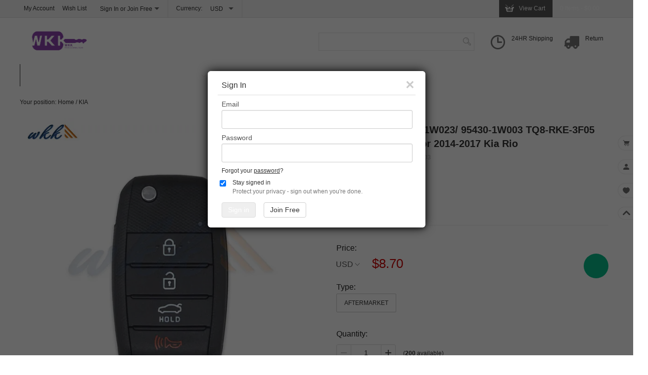

--- FILE ---
content_type: text/html; charset=utf-8
request_url: https://wkkeyremote.com/products/31buttons-95430-1w023-95430-1w003-tq8-rke-3f05-315mhz-flip-key-for-2014-2017-kia-rio
body_size: 8985
content:
<!DOCTYPE html PUBLIC "-//W3C//DTD XHTML 1.0 Transitional//EN" "http://www.w3.org/TR/xhtml1/DTD/xhtml1-transitional.dtd">
<html xmlns="http://www.w3.org/1999/xhtml" lang="en">
<head>
<meta http-equiv="Content-Type" content="text/html; charset=utf-8" />
<meta lang="en" /><link rel="canonical" href="https://wkkeyremote.com/products/31buttons-95430-1w023-95430-1w003-tq8-rke-3f05-315mhz-flip-key-for-2014-2017-kia-rio" />
<link rel='shortcut icon' href='' />
<meta name="keywords" content="3+1Buttons 95430-1W023/ 95430-1W003 TQ8-RKE-3F05 315MHz Flip Key for 2014-2017 Kia Rio,KIA" />
<meta name="description" content="P/N:  95430-1W023, 95430-1W003
FCC ID: TQ8-RKE-3F05
IC: 5074A-RKE-3F05
Chip: Non-Transponder
315MHz" />
<title>3+1Buttons 95430-1W023/ 95430-1W003 TQ8-RKE-3F05 315MHz Flip Key for 2014-2017 Kia Rio</title>
<meta property="og:title" content="3+1Buttons 95430-1W023/ 95430-1W003 TQ8-RKE-3F05 315MHz Flip Key for 2014-2017 Kia Rio" /><meta property="og:type" content="product" /><meta property="og:url" content="https://wkkeyremote.com/products/31buttons-95430-1w023-95430-1w003-tq8-rke-3f05-315mhz-flip-key-for-2014-2017-kia-rio" /><meta property="og:image" content="https://wkkeyremote.com/u_file/2302/products/06/60260f6309.jpg" /><meta property="og:description" content="P/N:  95430-1W023, 95430-1W003 FCC ID: TQ8-RKE-3F05 IC: 5074A-RKE-3F05 Chip: Non-Transponder 315MHz" /><meta property="og:site_name" content="WKKey" /><meta property="product:price:amount" content="8.70" /><meta property="product:price:currency" content="USD" /><meta property="og:availability" content="instock" /><meta name="twitter:card" content="summary_large_image" /><meta name="twitter:title" content="3+1Buttons 95430-1W023/ 95430-1W003 TQ8-RKE-3F05 315MHz Flip Key for 2014-2017 Kia Rio" /><meta name="twitter:description" content="P/N:  95430-1W023, 95430-1W003 FCC ID: TQ8-RKE-3F05 IC: 5074A-RKE-3F05 Chip: Non-Transponder 315MHz" /><script type="application/ld+json">{"@context": "http://schema.org/","@type": "Product","name": "3+1Buttons 95430-1W023/ 95430-1W003 TQ8-RKE-3F05 315MHz Flip Key for 2014-2017 Kia Rio","url": "https://wkkeyremote.com/products/31buttons-95430-1w023-95430-1w003-tq8-rke-3f05-315mhz-flip-key-for-2014-2017-kia-rio","image": ["https://wkkeyremote.com/u_file/2302/products/06/60260f6309.jpg"],"description": "P/N:  95430-1W023, 95430-1W003 FCC ID: TQ8-RKE-3F05 IC: 5074A-RKE-3F05 Chip: Non-Transponder 315MHz","brand": "WKKey","offers": {"@type" : "Offer","availability" : "http://schema.org/InStock","price" : "8.70","priceCurrency" : "USD","url" : "https://wkkeyremote.com/products/31buttons-95430-1w023-95430-1w003-tq8-rke-3f05-315mhz-flip-key-for-2014-2017-kia-rio","priceValidUntil" : "2145-12-22"}}</script><link href='/static/css/visual.css?v=4.0227' rel='stylesheet' type='text/css'  />
<link href='/static/css/global.css?v=4.0227' rel='stylesheet' type='text/css'  />
<link href='/static/themes/default/css/global.css?v=4.0227' rel='stylesheet' type='text/css'  />
<link href='/static/themes/default/css/user.css?v=4.0227' rel='stylesheet' type='text/css'  />
<link href='/static/themes/default/css/effect.css?v=4.0227' rel='stylesheet' type='text/css'  />
<link href='/static/themes/t016/css/style.css?v=4.0227' rel='stylesheet' type='text/css'  />
<script type='text/javascript' src='/static/js/jquery-1.7.2.min.js?v=4.0227' ></script>
<script type='text/javascript' src='/static/js/lang/en.js?v=4.0227' ></script>
<script type='text/javascript' src='/static/js/global.js?v=4.0227' ></script>
<script type='text/javascript' src='/static/themes/default/js/global.js?v=4.0227' ></script>
<script type='text/javascript' src='/static/themes/default/js/user.js?v=4.0227' ></script>
<script type='text/javascript' src='/static/themes/t016/js/main.js?v=4.0227' ></script>
<link href='/static/js/plugin/lightbox/css/lightbox.min.css?v=4.0227' rel='stylesheet' type='text/css'  />
<script type='text/javascript' src='/static/themes/default/js/cart.js?v=4.0227' ></script>
<meta name="pinterest-rich-pin" content="false" />
<script src="https://www.paypal.com/sdk/js?client-id=AYa_WTFStUzjDiDtp1YcD--AOsIMjApQ-VduEOgTZZLYZMSZlmNNpagXXozEB9K46KnLmR2LX6VWx3uS&currency=USD&intent=capture" data-partner-attribution-id="ueeshop_Cart"></script><script type="text/javascript">
$(document).ready(function(){
	cart_obj.paypal_checkout_init();});
</script>
</head>

<body class="lang_en" id="1542">
    <script>
  window.okkiConfigs = window.okkiConfigs || [];
  function okkiAdd() { okkiConfigs.push(arguments); };
  okkiAdd("analytics", { siteId: "393779-18385", gId: "" });
</script>
<script async src="//tfile.xiaoman.cn/okki/analyze.js?id=393779-18385-"></script><link href='/tmp/cache/css/custom_style.css?theme=t016' rel='stylesheet' type='text/css' />
	<script type="text/javascript">
		$(window).resize(function(){$(window).webDisplay(0);});
		$(window).webDisplay(0);
						var ueeshop_config={
			"domain":"https://wkkeyremote.com",
			"date":"2026/01/20 22:45:21",
			"lang":"en",
			"currency":"USD",
			"currency_symbols":"$",
			"currency_rate":"1.0000",
			"FbAppId":"",
			"FbPixelOpen":"0",
			"UserId":"0",
			"TouristsShopping":"1",
			"PaypalENV":"production",
			"PaypalExcheckout":"",
			"PaypalLoaclPayment":"",
			"PaypalLang":"en_US",
			"PaypalBusiness":"1",
			"PaypalCreditCard":"1",
			"tmp_dir":"/tmp/",
			"IsMobile":0
		}
		window.onhashchange = function(){
			if (document.location.pathname.indexOf('/cart/complete/') != -1) {
				window.history.replaceState(null, null, '/cart/checkout.html');
				window.history.go(0);
			}
		}
	</script>
	
<div id="header">
    <div class="top">
        <div class="wide">
            <ul class="crossn top_info clean">
				<li class="fl"><a href="/account/">My Account</a></li>
                <li class="fl"><a href="/account/favorite/">Wish List</a></li>
				<li class="block fl border_r">		<dl>
			<dt><a rel="nofollow" href="javascript:;" class="SignInButton FontColor">Sign In</a> or <a rel="nofollow" href="/account/sign-up.html" class="FontColor">Join Free</a><i></i></dt>
						<dd class="login themes_dropdown">
							</dd>
			</dl>
	<script type="text/javascript">
	$(document).ready(function(){
		user_obj.sign_in_init();
		$('.SignInButton').click();		var timer;
		$('.default_account').hover(
			function(){
				clearTimeout(timer);
				$(this).find('dl dd.login').show().css({'opacity':0, 'top':'150%'}).animate({'opacity':1, 'top':'100%'}, 200);
			},
			function(){
				var _this=$(this);
				timer=setTimeout(function(){
					_this.find('dl dd.login').animate({'opacity':0, 'top':'150%'}, 200, function(){
						$(this).hide();
					});
				},500);
			}
		);
	});
	</script>
</li>
				<li class="block fl border_r"><div class="fl"><strong>Currency:</strong></div>
<dl class="fl ">
    <dt><strong id="currency" class="FontColor"></strong></dt>
    <dd class="currency">
                    <a rel="nofollow" href="javascript:;" data="USD">USD</a>
                    <a rel="nofollow" href="javascript:;" data="EUR"><img src="//ueeshop.ly200-cdn.com/u_file/UPAN/UPAN488/1412/set/b355374c5e.jpg?x-oss-process=image/format,webp" alt="EUR" />EUR</a>
                    <a rel="nofollow" href="javascript:;" data="GBP"><img src="//ueeshop.ly200-cdn.com/u_file/UPAN/UPAN488/1412/set/f5e3cb314d.jpg?x-oss-process=image/format,webp" alt="GBP" />GBP</a>
                    <a rel="nofollow" href="javascript:;" data="CAD"><img src="//ueeshop.ly200-cdn.com/u_file/UPAN/UPAN488/1412/set/235af43e96.jpg?x-oss-process=image/format,webp" alt="CAD" />CAD</a>
            </dd>
</dl>
</li>								<li class="header_cart fr">
					<div class="fr FontBgColor"><span class="cart_count">0</span> Items - <span class="currency_data"></span><span class="price_data cart_count_price" data="0"></span></div>
					<a class="cart_inner fr" href="/cart/">View Cart</a>
				</li>
			</ul>
        </div>
    </div>
    <div class="wide">
        <div class="logo fl"><a href="/"><img src="//ueeshop.ly200-cdn.com/u_file/UPAN/UPAN488/2009/photo/e1240ee6d4.png?x-oss-process=image/format,webp" alt="WKKey" /></a></div>
                <div class="intro fr" plugins="global-0" effect="0-1">
        				<div class="li intro_0" plugins_pos="0">
				<div class="fl img"><img plugins_mod="Pic" src='//ueeshop.ly200-cdn.com/static/v0/themes/init/t016/global00.jpg' /></div><p class="fl"><b plugins_mod="Title">Return</b><br /><span plugins_mod="SubTitle"></span></p>
			</div>
        				<div class="li intro_1" plugins_pos="1">
				<div class="fl img"><img plugins_mod="Pic" src='//ueeshop.ly200-cdn.com/static/v0/themes/init/t016/global01.jpg' /></div><p class="fl"><b plugins_mod="Title">24HR Shipping</b><br /><span plugins_mod="SubTitle"></span></p>
			</div>
        			</div>
        <div class="search ajax_search fr" plugins="search-0" effect="0-1" plugins_pos="0">
            <form action="/search/" method="get" class="form">
                <input plugins_mod="Title" type="text" class="text fl" placeholder="" name="Keyword" autocomplete="off" notnull="" value="" />
                <input type="submit" class="button fr FontBgColor" value="Search" />
                <div class="clear"></div>
            </form>
        </div>
        <div class="clear"></div>
    </div>
</div>
<div id="nav" class="NavBgColor">
	<div class="wide clean">
                <ul class="nav nav_item fl NavBorderColor1">
        				<li class="item fl">
				<a href="/" class="navlink NavHoverBgColor NavBorderColor1">Home</a>
							</li>
						<li class="item fl">
				<a href="/pages/about-us" class="navlink NavHoverBgColor NavBorderColor1">About US</a>
							</li>
						<li class="item fl">
				<a href="https://wkkeyremote.com/collections/new-arrival" class="navlink NavHoverBgColor NavBorderColor1">New Arrival</a>
							</li>
						<li class="item fl">
				<a href="/products/" class="navlink NavHoverBgColor NavBorderColor1">Product<em></em></a>
				    <div class="nav_sec pro_list small_nav_sec">
        <div class="top"></div>
        <div class="nav_sec_box">
            <div class="">
                <div id="nav_sec_3" class="nav_list">
					                            <dl class="nav_sec_item">
                                <dt>
                                    <a class="nav_sec_a" href="/collections/acura-3" title="Acura">
										<img src="//ueeshop.ly200-cdn.com/u_file/UPAN/UPAN488/2206/photo/a46c16a20e.jpg?x-oss-process=image/format,webp" width="121" height="76">
                                    </a>
                                </dt>
								                            </dl>
						                            <dl class="nav_sec_item">
                                <dt>
                                    <a class="nav_sec_a" href="/collections/audi-4" title="Audi">
										<img src="//ueeshop.ly200-cdn.com/u_file/UPAN/UPAN488/2206/photo/5ff08cba51.jpg?x-oss-process=image/format,webp" width="121" height="76">
                                    </a>
                                </dt>
								                            </dl>
						                            <dl class="nav_sec_item">
                                <dt>
                                    <a class="nav_sec_a" href="/collections/bentley-36" title="Bentley">
										<img src="//ueeshop.ly200-cdn.com/u_file/UPAN/UPAN488/2206/photo/77bc5da172.jpg?x-oss-process=image/format,webp" width="121" height="76">
                                    </a>
                                </dt>
								                            </dl>
						                            <dl class="nav_sec_item">
                                <dt>
                                    <a class="nav_sec_a" href="/collections/benz-5" title="Benz">
										<img src="//ueeshop.ly200-cdn.com/u_file/UPAN/UPAN488/2206/photo/1717dd2c0c.jpg?x-oss-process=image/format,webp" width="121" height="76">
                                    </a>
                                </dt>
								                            </dl>
						                            <dl class="nav_sec_item">
                                <dt>
                                    <a class="nav_sec_a" href="/collections/buick-8" title="Buick">
										<img src="//ueeshop.ly200-cdn.com/u_file/UPAN/UPAN488/2206/photo/358f4b7f8f.jpg?x-oss-process=image/format,webp" width="121" height="76">
                                    </a>
                                </dt>
								                            </dl>
						                            <dl class="nav_sec_item">
                                <dt>
                                    <a class="nav_sec_a" href="/collections/bmw-6" title="BMW">
										<img src="//ueeshop.ly200-cdn.com/u_file/UPAN/UPAN488/2206/photo/dc46b984d1.jpg?x-oss-process=image/format,webp" width="121" height="76">
                                    </a>
                                </dt>
								                            </dl>
						                            <dl class="nav_sec_item">
                                <dt>
                                    <a class="nav_sec_a" href="/collections/cadillac-10" title="Cadillac">
										<img src="//ueeshop.ly200-cdn.com/u_file/UPAN/UPAN488/2206/photo/d9c0569d4b.jpg?x-oss-process=image/format,webp" width="121" height="76">
                                    </a>
                                </dt>
								                            </dl>
						                            <dl class="nav_sec_item">
                                <dt>
                                    <a class="nav_sec_a" href="/collections/chevrolet-11" title="Chevrolet">
										<img src="//ueeshop.ly200-cdn.com/u_file/UPAN/UPAN488/2206/photo/4b3c99e457.jpg?x-oss-process=image/format,webp" width="121" height="76">
                                    </a>
                                </dt>
								                            </dl>
						                            <dl class="nav_sec_item">
                                <dt>
                                    <a class="nav_sec_a" href="/collections/citroen-15" title="Citroen">
										<img src="//ueeshop.ly200-cdn.com/u_file/UPAN/UPAN488/2206/photo/8ac490d42a.jpg?x-oss-process=image/format,webp" width="121" height="76">
                                    </a>
                                </dt>
								                            </dl>
						                            <dl class="nav_sec_item">
                                <dt>
                                    <a class="nav_sec_a" href="/collections/chrysler-9" title="Chrysler">
										<img src="//ueeshop.ly200-cdn.com/u_file/UPAN/UPAN488/2206/photo/5a06835da4.jpg?x-oss-process=image/format,webp" width="121" height="76">
                                    </a>
                                </dt>
								                            </dl>
						                            <dl class="nav_sec_item">
                                <dt>
                                    <a class="nav_sec_a" href="/collections/fiat-19" title="Fiat">
										<img src="//ueeshop.ly200-cdn.com/u_file/UPAN/UPAN488/2206/photo/c883ab28bb.jpg?x-oss-process=image/format,webp" width="121" height="76">
                                    </a>
                                </dt>
								                            </dl>
						                            <dl class="nav_sec_item">
                                <dt>
                                    <a class="nav_sec_a" href="/collections/ford-20" title="Ford">
										<img src="//ueeshop.ly200-cdn.com/u_file/UPAN/UPAN488/2206/photo/48756c60cf.jpg?x-oss-process=image/format,webp" width="121" height="76">
                                    </a>
                                </dt>
								                            </dl>
						                            <dl class="nav_sec_item">
                                <dt>
                                    <a class="nav_sec_a" href="/collections/gmc-21" title="GMC">
										<img src="//ueeshop.ly200-cdn.com/u_file/UPAN/UPAN488/2206/photo/55851d525d.jpg?x-oss-process=image/format,webp" width="121" height="76">
                                    </a>
                                </dt>
								                            </dl>
						                            <dl class="nav_sec_item">
                                <dt>
                                    <a class="nav_sec_a" href="/collections/honda-24" title="Honda">
										<img src="//ueeshop.ly200-cdn.com/u_file/UPAN/UPAN488/2206/photo/c5440c6e2e.jpg?x-oss-process=image/format,webp" width="121" height="76">
                                    </a>
                                </dt>
								                            </dl>
						                            <dl class="nav_sec_item">
                                <dt>
                                    <a class="nav_sec_a" href="/collections/hyundai-25" title="Hyundai">
										<img src="//ueeshop.ly200-cdn.com/u_file/UPAN/UPAN488/2206/photo/936e8cbb6f.jpg?x-oss-process=image/format,webp" width="121" height="76">
                                    </a>
                                </dt>
								                            </dl>
						                            <dl class="nav_sec_item">
                                <dt>
                                    <a class="nav_sec_a" href="/collections/infiniti-26" title="Infiniti">
										<img src="//ueeshop.ly200-cdn.com/u_file/UPAN/UPAN488/2206/photo/77521bfd32.jpg?x-oss-process=image/format,webp" width="121" height="76">
                                    </a>
                                </dt>
								                            </dl>
						                            <dl class="nav_sec_item">
                                <dt>
                                    <a class="nav_sec_a" href="/collections/jaguar-27" title="Jaguar">
										<img src="//ueeshop.ly200-cdn.com/u_file/UPAN/UPAN488/2206/photo/fc1b3adc04.jpg?x-oss-process=image/format,webp" width="121" height="76">
                                    </a>
                                </dt>
								                            </dl>
						                            <dl class="nav_sec_item">
                                <dt>
                                    <a class="nav_sec_a" href="/collections/jeep-59" title="Jeep">
										<img src="//ueeshop.ly200-cdn.com/u_file/UPAN/UPAN488/2206/photo/009b295d03.jpg?x-oss-process=image/format,webp" width="121" height="76">
                                    </a>
                                </dt>
								                            </dl>
						                            <dl class="nav_sec_item">
                                <dt>
                                    <a class="nav_sec_a" href="/collections/kia-28" title="KIA">
										<img src="//ueeshop.ly200-cdn.com/u_file/UPAN/UPAN488/2206/photo/5d719cc832.jpg?x-oss-process=image/format,webp" width="121" height="76">
                                    </a>
                                </dt>
								                            </dl>
						                            <dl class="nav_sec_item">
                                <dt>
                                    <a class="nav_sec_a" href="/collections/landrover-29" title="Landrover">
										<img src="//ueeshop.ly200-cdn.com/u_file/UPAN/UPAN488/2206/photo/b8d2b09243.jpg?x-oss-process=image/format,webp" width="121" height="76">
                                    </a>
                                </dt>
								                            </dl>
						                            <dl class="nav_sec_item">
                                <dt>
                                    <a class="nav_sec_a" href="/collections/lexus-30" title="Lexus">
										<img src="//ueeshop.ly200-cdn.com/u_file/UPAN/UPAN488/2206/photo/584eb25ddd.jpg?x-oss-process=image/format,webp" width="121" height="76">
                                    </a>
                                </dt>
								                            </dl>
						                            <dl class="nav_sec_item">
                                <dt>
                                    <a class="nav_sec_a" href="/collections/lincoln-31" title="Lincoln">
										<img src="//ueeshop.ly200-cdn.com/u_file/UPAN/UPAN488/2206/photo/d679ace541.jpg?x-oss-process=image/format,webp" width="121" height="76">
                                    </a>
                                </dt>
								                            </dl>
						                            <dl class="nav_sec_item">
                                <dt>
                                    <a class="nav_sec_a" href="/collections/mazda-38" title="Mazda">
										<img src="//ueeshop.ly200-cdn.com/u_file/UPAN/UPAN488/2206/photo/86f8343ef5.jpg?x-oss-process=image/format,webp" width="121" height="76">
                                    </a>
                                </dt>
								                            </dl>
						                            <dl class="nav_sec_item">
                                <dt>
                                    <a class="nav_sec_a" href="/collections/mini-34" title="Mini">
										<img src="//ueeshop.ly200-cdn.com/u_file/UPAN/UPAN488/2206/photo/8235c13746.jpg?x-oss-process=image/format,webp" width="121" height="76">
                                    </a>
                                </dt>
								                            </dl>
						                            <dl class="nav_sec_item">
                                <dt>
                                    <a class="nav_sec_a" href="/collections/mitsubishi-37" title="Mitsubishi">
										<img src="//ueeshop.ly200-cdn.com/u_file/UPAN/UPAN488/2206/photo/e36863f668.jpg?x-oss-process=image/format,webp" width="121" height="76">
                                    </a>
                                </dt>
								                            </dl>
						                            <dl class="nav_sec_item">
                                <dt>
                                    <a class="nav_sec_a" href="/collections/nissan-1" title="Nissan">
										<img src="//ueeshop.ly200-cdn.com/u_file/UPAN/UPAN488/2206/photo/13279cf2d5.jpg?x-oss-process=image/format,webp" width="121" height="76">
                                    </a>
                                </dt>
								                            </dl>
						                            <dl class="nav_sec_item">
                                <dt>
                                    <a class="nav_sec_a" href="/collections/opel-44" title="Opel">
										<img src="//ueeshop.ly200-cdn.com/u_file/UPAN/UPAN488/2206/photo/bf561dc7af.jpg?x-oss-process=image/format,webp" width="121" height="76">
                                    </a>
                                </dt>
								                            </dl>
						                            <dl class="nav_sec_item">
                                <dt>
                                    <a class="nav_sec_a" href="/collections/peugeot-45" title="Peugeot">
										<img src="//ueeshop.ly200-cdn.com/u_file/UPAN/UPAN488/2206/photo/8ecbfb4ff4.jpg?x-oss-process=image/format,webp" width="121" height="76">
                                    </a>
                                </dt>
								                            </dl>
						                            <dl class="nav_sec_item">
                                <dt>
                                    <a class="nav_sec_a" href="/collections/porsche-47" title="Porsche">
										<img src="//ueeshop.ly200-cdn.com/u_file/UPAN/UPAN488/2206/photo/afa938f24c.jpg?x-oss-process=image/format,webp" width="121" height="76">
                                    </a>
                                </dt>
								                            </dl>
						                            <dl class="nav_sec_item">
                                <dt>
                                    <a class="nav_sec_a" href="/collections/proton-52" title="Proton">
										<img src="//ueeshop.ly200-cdn.com/u_file/UPAN/UPAN488/2206/photo/4e1fd98483.jpg?x-oss-process=image/format,webp" width="121" height="76">
                                    </a>
                                </dt>
								                            </dl>
						                            <dl class="nav_sec_item">
                                <dt>
                                    <a class="nav_sec_a" href="/collections/renault-51" title="Renault">
										<img src="//ueeshop.ly200-cdn.com/u_file/UPAN/UPAN488/2206/photo/b2ad22f4c7.jpg?x-oss-process=image/format,webp" width="121" height="76">
                                    </a>
                                </dt>
								                            </dl>
						                            <dl class="nav_sec_item">
                                <dt>
                                    <a class="nav_sec_a" href="/collections/seat-49" title="Seat">
										<img src="//ueeshop.ly200-cdn.com/u_file/UPAN/UPAN488/2206/photo/5e772b5d85.jpg?x-oss-process=image/format,webp" width="121" height="76">
                                    </a>
                                </dt>
								                            </dl>
						                            <dl class="nav_sec_item">
                                <dt>
                                    <a class="nav_sec_a" href="/collections/skoda-48" title="Skoda">
										<img src="//ueeshop.ly200-cdn.com/u_file/UPAN/UPAN488/2206/photo/5c114ce9c0.jpg?x-oss-process=image/format,webp" width="121" height="76">
                                    </a>
                                </dt>
								                            </dl>
						                            <dl class="nav_sec_item">
                                <dt>
                                    <a class="nav_sec_a" href="/collections/smart-41" title="Smart">
										<img src="//ueeshop.ly200-cdn.com/u_file/UPAN/UPAN488/2206/photo/b2b6d7785f.jpg?x-oss-process=image/format,webp" width="121" height="76">
                                    </a>
                                </dt>
								                            </dl>
						                            <dl class="nav_sec_item">
                                <dt>
                                    <a class="nav_sec_a" href="/collections/ssang-yong-40" title="SSang Yong">
										<img src="//ueeshop.ly200-cdn.com/u_file/UPAN/UPAN488/2206/photo/5c206a5ab1.jpg?x-oss-process=image/format,webp" width="121" height="76">
                                    </a>
                                </dt>
								                            </dl>
						                            <dl class="nav_sec_item">
                                <dt>
                                    <a class="nav_sec_a" href="/collections/subaru-43" title="Subaru">
										<img src="//ueeshop.ly200-cdn.com/u_file/UPAN/UPAN488/2206/photo/c0a6439f57.jpg?x-oss-process=image/format,webp" width="121" height="76">
                                    </a>
                                </dt>
								                            </dl>
						                            <dl class="nav_sec_item">
                                <dt>
                                    <a class="nav_sec_a" href="/collections/suzuki-46" title="Suzuki">
										<img src="//ueeshop.ly200-cdn.com/u_file/UPAN/UPAN488/2206/photo/90ff3cf920.jpg?x-oss-process=image/format,webp" width="121" height="76">
                                    </a>
                                </dt>
								                            </dl>
						                            <dl class="nav_sec_item">
                                <dt>
                                    <a class="nav_sec_a" href="/collections/toyota-39" title="Toyota">
										<img src="//ueeshop.ly200-cdn.com/u_file/UPAN/UPAN488/2206/photo/0b829d8c3e.jpg?x-oss-process=image/format,webp" width="121" height="76">
                                    </a>
                                </dt>
								                            </dl>
						                            <dl class="nav_sec_item">
                                <dt>
                                    <a class="nav_sec_a" href="/collections/volvo-58" title="Volvo">
										<img src="//ueeshop.ly200-cdn.com/u_file/UPAN/UPAN488/2206/photo/973abac592.jpg?x-oss-process=image/format,webp" width="121" height="76">
                                    </a>
                                </dt>
								                            </dl>
						                            <dl class="nav_sec_item">
                                <dt>
                                    <a class="nav_sec_a" href="/collections/volkswagen-35" title="Volkswagen">
										<img src="//ueeshop.ly200-cdn.com/u_file/UPAN/UPAN488/2206/photo/60de134581.jpg?x-oss-process=image/format,webp" width="121" height="76">
                                    </a>
                                </dt>
								                            </dl>
						                            <dl class="nav_sec_item">
                                <dt>
                                    <a class="nav_sec_a" href="/collections/dodge-65" title="Dodge">
										<img src="//ueeshop.ly200-cdn.com/u_file/UPAN/UPAN488/2209/photo/aaf96586c9.jpg?x-oss-process=image/format,webp" width="121" height="76">
                                    </a>
                                </dt>
								                            </dl>
						                    <div class="clear"></div>
                </div>
                <div class="nav_img ">
					                    <div class="clear"></div>
                </div>
                <div class="clear"></div>
            </div>
        </div>
    </div>
			</li>
						<li class="item fl">
				<a href="/collections/transponder-chip" class="navlink NavHoverBgColor NavBorderColor1">Transponder Chip</a>
							</li>
						<li class="item fl">
				<a href="https://wkkeyremote.com/collections/key-shell" class="navlink NavHoverBgColor NavBorderColor1">Key Shell</a>
							</li>
						<li class="item fl">
				<a href="/pages/shipping-policy" class="navlink NavHoverBgColor NavBorderColor1">Shipping Policy</a>
							</li>
						<li class="item fl">
				<a href="/pages/blog" class="navlink NavHoverBgColor NavBorderColor1">BLOG</a>
							</li>
						<li class="item fl">
				<a href="/pages/contact-us" class="navlink NavHoverBgColor NavBorderColor1">Contact</a>
							</li>
			        </ul>
		    </div>
</div>
	    <link href='/static/themes/default/css/products/detail/module_9.css?v=4.0227' rel='stylesheet' type='text/css'  />
		<div class="wide">        <div id="location">Your position: <a href="/">Home</a> / <a href='/collections/kia'>KIA</a></div>
		</div>		            <div id="prod_detail">
				<div id="main" class="wide">
    <div class="clearfix">
	<div class="detail_left_box">
		<div class="pic_size_width"></div>
		<div class="fl">
			<div class="detail_left"></div>
			<div class="prod_info_share ">
				<div class="center">
					<div class="share_toolbox clearfix" data-title="3+1Buttons 95430-1W023/ 95430-1W003 TQ8-RKE-3F05 315MHz Flip Key for 2014-2017 Kia Rio" data-url="https://wkkeyremote.com/products/31buttons-95430-1w023-95430-1w003-tq8-rke-3f05-315mhz-flip-key-for-2014-2017-kia-rio">
	<ul>
					<li><a href="javascript:;" rel="nofollow" class="share_s_facebook share_s_btn" data="facebook">facebook</a></li>
					<li><a href="javascript:;" rel="nofollow" class="share_s_twitter share_s_btn" data="twitter">twitter</a></li>
					<li><a href="javascript:;" rel="nofollow" class="share_s_googleplus share_s_btn" data="googleplus">googleplus</a></li>
					<li><a href="javascript:;" rel="nofollow" class="share_s_vk share_s_btn" data="vk">vk</a></li>
				<li class="share_s_more_box">
			<a href="javascript:;" rel="nofollow" class="share_s_more"></a>
			<div class="share_hover">
								<a href="javascript:;" rel="nofollow" class="share_s_btn share_s_pinterest" id="pinterest" data="pinterest"><span>pinterest</span></a>
								<a href="javascript:;" rel="nofollow" class="share_s_btn share_s_linkedin" id="linkedin" data="linkedin"><span>linkedin</span></a>
								<a href="javascript:;" rel="nofollow" class="share_s_btn share_s_google" id="google" data="google"><span>google</span></a>
								<a href="javascript:;" rel="nofollow" class="share_s_btn share_s_digg" id="digg" data="digg"><span>digg</span></a>
								<a href="javascript:;" rel="nofollow" class="share_s_btn share_s_reddit" id="reddit" data="reddit"><span>reddit</span></a>
								<a href="javascript:;" rel="nofollow" class="share_s_btn share_s_stumbleupon" id="stumbleupon" data="stumbleupon"><span>stumbleupon</span></a>
								<a href="javascript:;" rel="nofollow" class="share_s_btn share_s_delicious" id="delicious" data="delicious"><span>delicious</span></a>
							</div>
		</li>
	</ul>
</div>				</div>
			</div>

			<a class="prod_info_pdf" href="javascript:;" data-url="wkkeyremote.com%2Fproducts%2F31buttons-95430-1w023-95430-1w003-tq8-rke-3f05-315mhz-flip-key-for-2014-2017-kia-rio%3Fprint_pdf%3D1"><em class="icon_pdf"></em>PDF Format</a>			<div class="clear"></div>
		</div>
		<div class="detail_right fr">
			<div class="widget prod_info_title"><h1 itemprop="name" class="themes_products_title" >3+1Buttons 95430-1W023/ 95430-1W003 TQ8-RKE-3F05 315MHz Flip Key for 2014-2017 Kia Rio</h1></div>
										<div class="widget prod_info_desc themes_products_subtitle">P/N:&nbsp;&nbsp;95430-1W023, 95430-1W003<br />
FCC ID: TQ8-RKE-3F05<br />
IC: 5074A-RKE-3F05<br />
Chip: Non-Transponder<br />
315MHz</div>
						<div class="widget prod_info_review">
					            	            	            	<div class="prod_info_inquiry"><a class="product_inquiry" href="javascript:;" data-user="0" data-proid="1542" data-userused="0" data-email="">Have a question?</a></div>
	            			</div>
			<form class="prod_info_form" name="prod_info_form" id="goods_form" action="/cart/add.html" method="post" target="_blank">
				<div class="bg">
					<div class="rows">
						<h5 class="row_th">Price:</h5>
						<div class="widget prod_info_price">
							<div class="widget price_left price_1">
				                								<div class="current_price">
									<div class="left">
                                        <dl class="widget prod_info_currency prod_info_currency_more">
                                            <dt>
                                                <a href="javascript:;">
                                                    USD													                                                        <div class="arrow"><em></em><i></i></div>
												                                                    </a>
                                            </dt>
											                                                <dd>
                                                    <ul>
														                                                            <li><a href="javascript:;" data="USD">USD</a></li>
														                                                            <li><a href="javascript:;" data="EUR">EUR</a></li>
														                                                            <li><a href="javascript:;" data="GBP">GBP</a></li>
														                                                            <li><a href="javascript:;" data="CAD">CAD</a></li>
														                                                    </ul>
                                                </dd>
											                                        </dl>
										<strong id="cur_price" class="price themes_products_price">$8.70</strong>
									</div>
																	</div>
							</div>
						</div>
					</div>
																<div class="rows prod_info_sku" sku="" style="display:none;">
							<h5 class="row_th">SKU:</h5>
							<div class="widget prod_info_sku"><span></span></div>
						</div>
											<div class="rows">
								<ul class="widget attributes" default_selected="0" data-combination="1" data-stock="0" data-attr-price="0">
		<div class="attr_sure"><span class="attr_sure_choice">Please select the information you want</span><span class="attr_sure_close">X</span></div>
							<li class="attr_show" name="Type">
						<h5>Type:</h5>
													<div value="49" data="{&quot;Price&quot;:8.7,&quot;Qty&quot;:200,&quot;Weight&quot;:0,&quot;SKU&quot;:,&quot;IsIncrease&quot;:0}" class="btn_attr GoodBorderColor GoodBorderHoverColor" title="AFTERMARKET">
								AFTERMARKET							</div>
												<input type="hidden" name="id[27]" id="attr_27" attr="27" value="" class="attr_value" />
					</li>
				
							<li class="attr_show" name="Ships From" style="display:none;">
						<h5>Ships From:</h5>
													<div value="Ov:1" data="{&quot;Price&quot;:0,&quot;Qty&quot;:0,&quot;Weight&quot;:0,&quot;SKU&quot;:,&quot;IsIncrease&quot;:0}" class="btn_attr GoodBorderColor GoodBorderHoverColor" title="China">China</div>
												<input type="hidden" name="id[Overseas]" id="attr_Overseas" attr="Overseas" value="" class="attr_value" />
					</li>
			</ul>
						</div>
															<div class="rows">
						<h5>Quantity:</h5>
						<div class="widget prod_info_quantity">
			                <div class="qty_box"><div id="btn_cut">-</div></div>
							<div class="quantity_box" data="{&quot;min&quot;:1,&quot;max&quot;:200,&quot;count&quot;:1}"><input id="quantity" class="qty_num" name="Qty" autocomplete="off" type="text" value="1" stock="200" /></div>
			                <div class="qty_box"><div id="btn_add">+</div></div>
							<span class="prod_info_inventory ">(<b id="inventory_number">200</b>  available)</span>
			                <div class="clear"></div>
						</div>
					</div>
																<div class="rows">
							<h5>Shipping Cost:</h5>
							<div class="widget key_info_line">
								<div class="key_info_right">
									<div class="shipping_cost_detail">
										<span class="shipping_cost_price"></span>
										<span class="shipping_cost_to">to</span>
										<span id="shipping_flag" class="icon_flag"></span>
										<span id="shipping_cost_button" class="shipping_cost_button FontColor"></span>
									</div>
									<div class="shipping_cost_info">Estimated Delivery Time:<span class="delivery_day"></span></div>
									<div class="shipping_cost_error">Please select the country you want to ship from</div>
								</div>
							</div>
						</div>
					
				</div>
				<div class="widget prod_info_actions">
					<input type="submit" value="Add to Cart" class="add_btn addtocart themes_button" id="addtocart_button" /><link href='/static/themes/default/css/cart.css?v=4.0227' rel='stylesheet' type='text/css'  />
<script type='text/javascript' src='/static/themes/default/js/cart.js?v=4.0227' ></script>
<div class="box_paypal"><input type="button" value="" class="add_btn" id="btn_paypal_replace" /><div id="paypal_button_container"></div></div><a href="/app/inquiry/inquiry_index/?&ProId=1542" class="add_btn inquirynow" id="inquiry_btn" />Inquiry Now</a>					<div class="clear"></div>
	            	<div class="favorite_box">
						<a href="javascript:;" class="global_trans favorite_btn add_favorite " data="1542">Add to Favorite Items</a>
	            	</div>
					<div class="clear"></div>
									</div>
				<input type="hidden" id="ProId" name="ProId" value="1542" />
				<input type="hidden" id="ItemPrice" name="ItemPrice" value="8.70" initial="8.70" sales="0" salesPrice="" discount="" old="0" />
				<input type="hidden" name="Attr" id="attr_hide" value="[]" />
				<input type="hidden" id="ext_attr" value="{&quot;49_Ov:1&quot;:[&quot;8.70&quot;,&quot;200&quot;,&quot;0&quot;,&quot;&quot;,&quot;0&quot;]}" />
				<input type="hidden" name="products_type" value="0" />
				<input type="hidden" name="SId" value="0" />
				<input type="hidden" id="CId" value="226" />
				<input type="hidden" id="CountryName" value="United States" />
				<input type="hidden" id="CountryAcronym" value="US" />
				<input type="hidden" id="ShippingId" value="0" />
				<input type="hidden" id="attrStock" value="0" />
			</form>
					</div>
		<div class="clear"></div>
	</div>
	<div class="clear"></div>
</div>
</div>
<div class="description_container"><div class="prod_description">
    <div class="wide">
        <ul class="pd_title">
            <li class="current themes_box_title" data-id="0"><span data="0">Description</span></li>
			            <li class="themes_box_title"><a name="review_box" id="review_box"></a><span data="1">Reviews</span></li>
        </ul>
    </div>
    <div class="clear"></div>
    <div class="pd_content">
        <div class="desc editor_txt wide" data-number="0">
						                <script type="text/javascript">$('.item_specifics').remove();</script>
						<table border="1" cellspacing="0" style="border-collapse:collapse;width:511px;margin-left:6.7500pt;margin-right:6.7500pt;border:none;">
	<tbody>
		<tr style="height:38px;">
			<td style="width:227px;padding:0.0000pt 5.4000pt 0.0000pt 5.4000pt ;border-left:1.0000pt solid windowtext;border-right:1.0000pt solid windowtext;border-top:1.0000pt solid windowtext;border-bottom:1.0000pt solid windowtext;background:rgb(231,230,230);vertical-align:center;"><span style="font-size:12.0000pt;"><span style="font-family:宋体;"><span style="font-family:arial;">P/N</span></span></span></td>
			<td style="width:284px;padding:0.0000pt 5.4000pt 0.0000pt 5.4000pt ;border-left:1.0000pt solid windowtext;border-right:1.0000pt solid windowtext;border-top:1.0000pt solid windowtext;border-bottom:1.0000pt solid windowtext;background:rgb(231,230,230);vertical-align:center;"><span style="font-size:12.0000pt;"><span style="font-family:arial;">95430-1W023</span></span><br />
			<span style="font-size:12.0000pt;"><span style="font-family:宋体;"><span style="font-family:arial;">95430-1W003</span></span></span></td>
		</tr>
		<tr style="height:38px;">
			<td style="width:227px;padding:0.0000pt 5.4000pt 0.0000pt 5.4000pt ;border-left:1.0000pt solid windowtext;border-right:1.0000pt solid windowtext;border-top:none;border-bottom:1.0000pt solid windowtext;background:rgb(255,255,255);vertical-align:center;"><span style="font-size:12.0000pt;"><span style="font-family:arial;">FCC ID</span></span></td>
			<td style="width:284px;padding:0.0000pt 5.4000pt 0.0000pt 5.4000pt ;border-left:1.0000pt solid windowtext;border-right:1.0000pt solid windowtext;border-top:none;border-bottom:1.0000pt solid windowtext;background:rgb(255,255,255);vertical-align:center;"><span style="font-size:12.0000pt;"><span style="font-family:arial;">TQ8-RKE-3F05</span></span></td>
		</tr>
		<tr style="height:38px;">
			<td style="width:227px;padding:0.0000pt 5.4000pt 0.0000pt 5.4000pt ;border-left:1.0000pt solid windowtext;border-right:1.0000pt solid windowtext;border-top:none;border-bottom:1.0000pt solid windowtext;background:rgb(231,230,230);vertical-align:center;"><span style="font-size:12.0000pt;"><span style="font-family:宋体;"><span style="font-family:arial;">IC</span></span></span></td>
			<td style="width:284px;padding:0.0000pt 5.4000pt 0.0000pt 5.4000pt ;border-left:1.0000pt solid windowtext;border-right:1.0000pt solid windowtext;border-top:none;border-bottom:1.0000pt solid windowtext;background:rgb(231,230,230);vertical-align:center;"><span style="font-size:12.0000pt;"><span style="font-family:宋体;"><span style="font-family:arial;">5074A-RKE-3F05</span></span></span></td>
		</tr>
		<tr style="height:38px;">
			<td style="width:227px;padding:0.0000pt 5.4000pt 0.0000pt 5.4000pt ;border-left:1.0000pt solid windowtext;border-right:1.0000pt solid windowtext;border-top:none;border-bottom:1.0000pt solid windowtext;background:rgb(255,255,255);vertical-align:center;"><span style="font-size:12.0000pt;"><span style="font-family:宋体;"><span style="font-family:arial;">Chip</span></span></span></td>
			<td style="width:284px;padding:0.0000pt 5.4000pt 0.0000pt 5.4000pt ;border-left:1.0000pt solid windowtext;border-right:1.0000pt solid windowtext;border-top:none;border-bottom:1.0000pt solid windowtext;background:rgb(255,255,255);vertical-align:center;"><span style="font-size:12.0000pt;"><span style="font-family:宋体;"><span style="font-family:arial;">Non-Transponder</span></span></span></td>
		</tr>
		<tr style="height:38px;">
			<td style="width:227px;padding:0.0000pt 5.4000pt 0.0000pt 5.4000pt ;border-left:1.0000pt solid windowtext;border-right:1.0000pt solid windowtext;border-top:none;border-bottom:1.0000pt solid windowtext;background:rgb(231,230,230);vertical-align:center;"><span style="font-size:12.0000pt;"><span style="font-family:宋体;"><span style="font-family:arial;">Frequency</span></span></span></td>
			<td style="width:284px;padding:0.0000pt 5.4000pt 0.0000pt 5.4000pt ;border-left:1.0000pt solid windowtext;border-right:1.0000pt solid windowtext;border-top:none;border-bottom:1.0000pt solid windowtext;background:rgb(231,230,230);vertical-align:center;"><span style="font-size:12.0000pt;"><span style="font-family:宋体;"><span style="font-family:arial;">315MHz</span></span></span></td>
		</tr>
		<tr style="height:38px;">
			<td style="width:227px;padding:0.0000pt 5.4000pt 0.0000pt 5.4000pt ;border-left:1.0000pt solid windowtext;border-right:1.0000pt solid windowtext;border-top:none;border-bottom:1.0000pt solid windowtext;background:rgb(255,255,255);vertical-align:center;"><span style="font-size:12.0000pt;"><span style="font-family:arial;">For</span></span></td>
			<td style="width:284px;padding:0.0000pt 5.4000pt 0.0000pt 5.4000pt ;border-left:1.0000pt solid windowtext;border-right:1.0000pt solid windowtext;border-top:none;border-bottom:1.0000pt solid windowtext;background:rgb(255,255,255);vertical-align:center;"><span style="font-size:12.0000pt;"><span style="font-family:宋体;"><span style="font-family:arial;">2014-2017 Kia Rio</span></span></span></td>
		</tr>
	</tbody>
</table>        </div>
		        <div class="desc editor_txt hide wide" data-number="1">
			<script type="text/javascript">
$(function(){
	$('.pic_list>a').lightBox();
});
</script>
<div id="review_box">
	<div class="widget prod_write_review">
				<div class="review_main">
			<div class="review_main_box review_histogram">
				<ul class="histogram_list">
											<li>
							<a href="javascirpt:;" data-rating="5"><span class="name">5 star</span><span class="size_base"><span class="meter" style="width:0%;"></span></span><span class="count">0%</span></a>
						</li>
											<li>
							<a href="javascirpt:;" data-rating="4"><span class="name">4 star</span><span class="size_base"><span class="meter" style="width:0%;"></span></span><span class="count">0%</span></a>
						</li>
											<li>
							<a href="javascirpt:;" data-rating="3"><span class="name">3 star</span><span class="size_base"><span class="meter" style="width:0%;"></span></span><span class="count">0%</span></a>
						</li>
											<li>
							<a href="javascirpt:;" data-rating="2"><span class="name">2 star</span><span class="size_base"><span class="meter" style="width:0%;"></span></span><span class="count">0%</span></a>
						</li>
											<li>
							<a href="javascirpt:;" data-rating="1"><span class="name">1 star</span><span class="size_base"><span class="meter" style="width:0%;"></span></span><span class="count">0%</span></a>
						</li>
									</ul>
			</div>
			<div class="review_main_box average_rating">
				<div class="top">
					<span class="tit">Average rating:</span>
					<strong></strong>
					<span class="review_star  themes_products_star"><span class="star_0"></span><span class="star_0"></span><span class="star_0"></span><span class="star_0"></span><span class="star_0"></span></span>														</div>
									<div class="sec_tit">Share your thoughts with other customers</div>
					<a href="/review-write/1542.html" class="write_review_btn ReviewBgColor" rel="nofollow">Write a review</a>
							</div>
			<div class="clear"></div>
		</div>
	</div>
		<div class="prod_review_view">
				<div class="blank12"></div>
	</div>
</div>        </div>
    </div>
</div></div>
<div class="wide">
    <div class="clear"></div>
    <div class="clearfix">
        <div id="may_like" class="themes_box">
            <h2 class="b_title themes_box_title">You May Like</h2>
            <div class="b_list">
				                    <dl class="pro_item clearfix fir">
                        <dt><a class="pic_box" href="/products/31buttons-95440-j6000-47chip-433mhz-smart-key-for-2018-2020-kia-k900"><img src="//ueeshop.ly200-cdn.com/u_file/UPAN/UPAN488/2302/products/07/b21953e5b3.jpg.500x500.jpg?x-oss-process=image/format,webp" title="3+1Buttons 95440-J6000 47CHIP 433MHz Smart Key for 2018-2020 KIA K900" alt="3+1Buttons 95440-J6000 47CHIP 433MHz Smart Key for 2018-2020 KIA K900" /><span></span></a></dt>
                        <dd class="pro_info">
                            <div class="pro_name"><a href="/products/31buttons-95440-j6000-47chip-433mhz-smart-key-for-2018-2020-kia-k900" title="3+1Buttons 95440-J6000 47CHIP 433MHz Smart Key for 2018-2020 KIA K900" class="themes_products_title">3+1Buttons 95440-J6000 47CHIP 433MHz Smart Key for 2018-2020 KIA K900</a></div>
                            <div class="pro_price themes_products_price">
                            	<em class="currency_data">$</em><span class="price_data" data="17.00" keyid="1966">17.00</span>
                            	                            </div>
                        </dd>
                    </dl>
				                    <dl class="pro_item clearfix">
                        <dt><a class="pic_box" href="/products/4buttons-95440-s9110-47chip-433mhz-smart-key-for-2020-kia-telluride"><img src="//ueeshop.ly200-cdn.com/u_file/UPAN/UPAN488/2302/products/07/99b89b019c.jpg.500x500.jpg?x-oss-process=image/format,webp" title="4Buttons 95440-S9110 47CHIP 433MHz Smart Key for 2020 KIA Telluride" alt="4Buttons 95440-S9110 47CHIP 433MHz Smart Key for 2020 KIA Telluride" /><span></span></a></dt>
                        <dd class="pro_info">
                            <div class="pro_name"><a href="/products/4buttons-95440-s9110-47chip-433mhz-smart-key-for-2020-kia-telluride" title="4Buttons 95440-S9110 47CHIP 433MHz Smart Key for 2020 KIA Telluride" class="themes_products_title">4Buttons 95440-S9110 47CHIP 433MHz Smart Key for 2020 KIA Telluride</a></div>
                            <div class="pro_price themes_products_price">
                            	<em class="currency_data">$</em><span class="price_data" data="17.00" keyid="1965">17.00</span>
                            	                            </div>
                        </dd>
                    </dl>
				                    <dl class="pro_item clearfix">
                        <dt><a class="pic_box" href="/products/4buttons-95440-f1200-47chip-433mhz-smart-key-for-2019-2021-kia-sportage"><img src="//ueeshop.ly200-cdn.com/u_file/UPAN/UPAN488/2302/products/07/ed3f9c159e.jpg.500x500.jpg?x-oss-process=image/format,webp" title="4Buttons 95440-F1200 47CHIP 433MHz Smart Key for 2019-2021 KIA Sportage" alt="4Buttons 95440-F1200 47CHIP 433MHz Smart Key for 2019-2021 KIA Sportage" /><span></span></a></dt>
                        <dd class="pro_info">
                            <div class="pro_name"><a href="/products/4buttons-95440-f1200-47chip-433mhz-smart-key-for-2019-2021-kia-sportage" title="4Buttons 95440-F1200 47CHIP 433MHz Smart Key for 2019-2021 KIA Sportage" class="themes_products_title">4Buttons 95440-F1200 47CHIP 433MHz Smart Key for 2019-2021 KIA Sportage</a></div>
                            <div class="pro_price themes_products_price">
                            	<em class="currency_data">$</em><span class="price_data" data="17.00" keyid="1964">17.00</span>
                            	                            </div>
                        </dd>
                    </dl>
				                    <dl class="pro_item clearfix">
                        <dt><a class="pic_box" href="/products/3buttons-95440-f1300-47chip-433mhz-smart-key-for-2019-kia-sportage"><img src="//ueeshop.ly200-cdn.com/u_file/UPAN/UPAN488/2302/products/07/9c133dbc38.jpg.500x500.jpg?x-oss-process=image/format,webp" title="3Buttons 95440-F1300 47CHIP 433MHz Smart Key for 2019 Kia Sportage" alt="3Buttons 95440-F1300 47CHIP 433MHz Smart Key for 2019 Kia Sportage" /><span></span></a></dt>
                        <dd class="pro_info">
                            <div class="pro_name"><a href="/products/3buttons-95440-f1300-47chip-433mhz-smart-key-for-2019-kia-sportage" title="3Buttons 95440-F1300 47CHIP 433MHz Smart Key for 2019 Kia Sportage" class="themes_products_title">3Buttons 95440-F1300 47CHIP 433MHz Smart Key for 2019 Kia Sportage</a></div>
                            <div class="pro_price themes_products_price">
                            	<em class="currency_data">$</em><span class="price_data" data="17.00" keyid="1963">17.00</span>
                            	                            </div>
                        </dd>
                    </dl>
				                <div class="clear"></div>
            </div>
        </div>
    </div>
    <div class="blank12"></div>
</div>
<script>
/*
	var $h5_w=0;
	$('.prod_info_form .rows h5').each(function(){
		var $wid=$(this).outerWidth();
		if($wid>$h5_w) $h5_w=$wid;
	});
	$('.prod_info_form .rows').css('padding-left',$h5_w+'px');
	$('.prod_info_form .rows h5').css('margin-left',-$h5_w+'px');
*/
</script>            </div>
		        <div class="blank12"></div>
        <iframe name="export_pdf" id="export_pdf" class="export_pdf" src="" style="width:0px; height:0px;"></iframe>
        <div id="footer">
	<div class="foot wide clean">
		<div class="foot_menu fcu fl">
			<div plugins="global-1" effect="0-1">
	        	<div class="foot_menu_hd">Contact Us</div>
				<div plugins_pos="0" class="fcu_item fcu_1"><i class="FontBgColor"></i><span plugins_mod="Title">0086-21-59176316</span></div>
				<div plugins_pos="1" class="fcu_item fcu_3"><i class="FontBgColor"></i><a plugins_mod="Title" href="mailto:market@wkkeyremote.com" class="FontColor">market@wkkeyremote.com</a></div>
			</div>
        </div>
		    </div>
</div>
<div id="copyright">
	<div class="wide clean">
		<div class="cp fl copyright">Copyright © 2005-2015 MySite Ltd. All Rights Reserved. &nbsp;&nbsp;&nbsp;&nbsp; </div>
	</div>
</div>
<div id="chat_window">
    <div class="chat_box ">
        <div class="box">
                                                <a href="https://api.whatsapp.com/send?phone=+86 13391322985&text=May I help you?" title="Jason" target="_blank" class="chat_item chat_whatsapp"></a>
                                    </div>
        <div class="menu">
                        <a href="javascript:;" class="more"></a>
                                </div>
    </div>
</div>
<div align="center"><script type='text/javascript' src='//analytics.ly200.com/js/analytics.js?Number=Iic2Y1hBCg==' async></script></div><div class="tool_box">
	<a href="/cart/" class="icon_cart">Shopping Cart</a>
	<a href="/account/" class="icon_user">My Account</a>
	<a href="/account/favorite/" class="icon_favorite">My Wishlist</a>
	<a href="javascript:;" id="go_top" class="icon_top">Scroll Top</a>
</div><script type='text/javascript' src='/static/js/plugin/products/detail/module.js?v=4.0227' ></script>
<script type='text/javascript' src='/static/js/plugin/products/review.js?v=4.0227' ></script>
<script type='text/javascript' src='/static/js/plugin/lightbox/js/lightbox.min.js?v=4.0227' ></script>
</body>
</html>

--- FILE ---
content_type: text/html; charset=utf-8
request_url: https://wkkeyremote.com/ajax/goods_detail_pic.html?ProId=1542&ColorId=&DetailSize=600
body_size: 802
content:
	<div class="detail_pic">
		<div class="up pic_shell">
						<div class="big_box" >
				<div class="magnify" data="{&quot;detailWidth&quot;:&quot;518&quot;,&quot;detailHeight&quot;:&quot;518&quot;,&quot;detailLeft&quot;:&quot;600&quot;}">
					<a class="big_pic" href="//ueeshop.ly200-cdn.com/u_file/UPAN/UPAN488/2302/products/06/60260f6309.jpg?x-oss-process=image/format,webp"><img itemprop="image" class="normal" src="//ueeshop.ly200-cdn.com/u_file/UPAN/UPAN488/2302/products/06/60260f6309.jpg.640x640.jpg?x-oss-process=image/format,webp" alt="3+1Buttons 95430-1W023/ 95430-1W003 TQ8-RKE-3F05 315MHz Flip Key for 2014-2017 Kia Rio" /></a>
				</div>
			</div>
		</div>
		<div class="down">
			<div class="small_carousel">
				<div class="viewport" data="{&quot;small&quot;:&quot;240x240&quot;,&quot;normal&quot;:&quot;640x640&quot;,&quot;large&quot;:&quot;v&quot;}">
					<ul class="list" style="width:640px;">
																		<li class="item FontBgColor current" pos="1"><a href="javascript:;" class="themes_bor pic_box FontBorderHoverColor" alt="" title="" hidefocus="true"><img src="//ueeshop.ly200-cdn.com/u_file/UPAN/UPAN488/2302/products/06/60260f6309.jpg.240x240.jpg?x-oss-process=image/format,webp" title="3+1Buttons 95430-1W023/ 95430-1W003 TQ8-RKE-3F05 315MHz Flip Key for 2014-2017 Kia Rio" alt="3+1Buttons 95430-1W023/ 95430-1W003 TQ8-RKE-3F05 315MHz Flip Key for 2014-2017 Kia Rio" normal="//ueeshop.ly200-cdn.com/u_file/UPAN/UPAN488/2302/products/06/60260f6309.jpg.640x640.jpg?x-oss-process=image/format,webp" mask="//ueeshop.ly200-cdn.com/u_file/UPAN/UPAN488/2302/products/06/60260f6309.jpg?x-oss-process=image/format,webp" onerror="$.imgOnError(this)"><span></span></a><em class="arrow"></em></li>
																	</ul>
				</div>
				<a href="javascript:;" hidefocus="true" class="btn left prev"><span class="icon_left_arraw icon_arraw"></span></a>
				<a href="javascript:;" hidefocus="true" class="btn right next"><span class="icon_right_arraw icon_arraw"></span></a>
			</div>
		</div>
	</div>


--- FILE ---
content_type: text/html; charset=utf-8
request_url: https://wkkeyremote.com/ajax/review_list.html
body_size: 112
content:
<div class="prod_review_more"><div id="turn_page"></div></div><div class="content_blank">No data Yet</div>

--- FILE ---
content_type: text/css
request_url: https://wkkeyremote.com/static/css/global.css?v=4.0227
body_size: 8753
content:
/*
Powered by ueeshop.com		http://www.ueeshop.com
广州联雅网络科技有限公司		020-83226791
*/
/*global css*/
html,body,h1,h2,h3,h4,h5,h6,div,dl,dt,dd,ul,ol,li,p,blockquote,pre,hr,figure,table,caption,th,td,form,fieldset,legend,input,button,textarea,menu{margin:0; padding:0;}
body,textarea,input,button,select,keygen,legend{font-size:14px; color:#333; font-family:Arial; -webkit-text-size-adjust:none; outline:0;}
header,footer,section,article,aside,nav,hgroup,address,figure,figcaption,menu,details{display:block;}
table{border-collapse:collapse; border-spacing:0;}
caption,th{text-align:left; font-weight:normal;}
html,body,fieldset,img,iframe,abbr{border:none;}
i,cite,em,var,address,dfn{font-style:normal;}
li{list-style:none;}
h1,h2,h3,h4,h5,h6,small{font-size:100%;}
h1,h2,h3,h4,h5,h6,em,strong,b{font-weight:normal;}
sup,sub{font-size:80%;}
pre,code,kbd,samp{font-family:inherit;}
q:before,q:after{content:none;}
textarea{overflow:auto; resize:none;}
label,summary{cursor:default;}
a,button{cursor:pointer;}
ins,u,s,a{text-decoration:none;}
textarea,input{outline:none; -webkit-tap-highlight-color:rgba(0,0,0,0);}
input[type='text'],input[type='number'],input[type='password'],input[type='reset'],input[type='submit'],input[type='button'],input[type='tel'],button,textarea{-webkit-appearance:none; border:1px #ddd solid; outline:none;}
input:-webkit-autofill,textarea:-webkit-autofill,select:-webkit-autofill{-webkit-box-shadow:0 0 0 1000px #fff inset;}
.trans{transition:all 0.4s ease-out;-moz-transition:all 0.4s ease-out;-ms-transition:all 0.4s ease-out;-o-transition:all 0.4s ease-out;-webkit-transition:all 0.4s ease-out;}
.trans2{transition:all 0.2s ease-out;}
.trans3{transition:all 0.3s ease-out;}

/*文字大小，颜色，行距定义*/
.fz_12px{font-size:12px;}
.fz_14px{font-size:14px;}
.fz_16px{font-size:16px;}
.fc_red{color:#ff0000;}
.fc_grey{color:#aaa;}
.fc_gory{color:#666;}
.fc_white{color:#fff;}
.fc_yellow{color:#ff6600;}
.flh_150{line-height:150%;}
.flh_180{line-height:180%;}

/*float*/
.fl{float:left;}
.fr{float:right;}

/*form*/
.form_input{color:#333; height:20px; line-height:20px;}
.form_area{color:#333; line-height:180%; resize:none; overflow:auto;}
.form_button{border:none; background:#505050; color:#fff; height:22px; line-height:22px; padding:0 5px; overflow:hidden; width:80px;}
.form_focus{border-color:red;}
.form_input.center{text-align:center;}

/*padding*/
.clear{margin:0px auto; clear:both; height:0px; font-size:0px; overflow:hidden;}
.blank3{margin:0px auto; clear:both; height:3px; font-size:1px; overflow:hidden;}
.blank6{margin:0px auto; clear:both; height:6px; font-size:1px; overflow:hidden;}
.blank9{margin:0px auto; clear:both; height:9px; font-size:1px; overflow:hidden;}
.blank12{margin:0px auto; clear:both; height:12px; font-size:1px; overflow:hidden;}
.blank15{margin:0px auto; clear:both; height:15px; font-size:1px; overflow:hidden;}
.blank20{margin:0px auto; clear:both; height:20px; font-size:1px; overflow:hidden;}
.blank25{margin:0px auto; clear:both; height:25px; font-size:1px; overflow:hidden;}
.blank30{margin:0px auto; clear:both; height:30px; font-size:1px; overflow:hidden;}
.clean{zoom:1;}
.clean:after,.clean:before{content:''; display:table;}
.clean:after{clear:both;}

/*a*/
a{color:#333; text-decoration:none;}
a:hover{text-decoration:underline;}
a.red{color:red; text-decoration:none;}
a.red:hover{color:red; text-decoration:underline;}

.icon_success_status{width:44px;height:44px;overflow:hidden;background-image:url(../themes/default/images/cart/icon_success_status.png);background-repeat:no-repeat;position:absolute;top:40px;left:244px;display:block;}
.icon_success_status.await{background-position:0 -54px;}
.icon_success_status.fail{background-position:0 -108px;}

/*win_alert (仅后台使用)*/
.win_alert{position:fixed; left:0; top:25%; background:#fff; border:1px #ccc solid; width:400px; z-index:100000; border-radius:2px; -moz-border-radius:2px; -webkit-border-radius:2px; padding-top:15px; overflow:hidden; box-shadow:0 2px 10px rgba(0,0,0,.25); -webkit-box-shadow:0 2px 10px rgba(0,0,0,.25);transition: top 0.25s;-webkit-transition: top 0.25s;-moz-transition: top 0.25s;}
.win_alert .win_close{height:20px; }
.win_alert .win_close .close{width: 20px;height: 20px;float:right; padding:0; line-height:100%; font-size:0px; margin-right:15px; cursor:pointer; background:none; border:0; background: url(../manage/images/frame/icon_win_close.png) no-repeat center center;}
.win_alert .win_close .close:hover{opacity: 0.8;}
.win_alert .win_tips{padding:80px 30px 30px ; background:url(../manage/images/frame/icon_win_warning.png) no-repeat center 2px; line-height:26px; border-bottom:1px #e7e7e7 solid; text-align: center;font-size: 16px;}
.win_alert .win_tips.success{background-image: url(../manage/images/frame/icon_win_success.png);}
.win_alert .win_tips.fail{background-image: url(../manage/images/frame/icon_win_fail.png);}
.win_alert .win_btns{padding:0;height: 48px;line-height: 48px; background:#ededed; text-align: center;}
.win_alert .win_btns .btn{height:48px; line-height:48px;width: 50%; text-align:center; background:#fff; color:#08b98b; cursor:pointer; font-size:16px; border:none;border-radius: 0;}
.win_alert .win_btns .btn_sure{ position: relative;background:#f1f1f1; color:#999999;}
.win_alert .win_btns .btn_sure:before{position: absolute;top: 0;bottom: 0;right: -0.5px;width: 0;border-right: 1px solid #e7e7e7;}
.win_alert .win_btns .btn_once_sure{width:100%;}
.win_alert .win_btns .btn:hover{background: #08b98b;color: #fff;}

/*new_win_alert*/
.new_win_alert{position:fixed; left:0; top:25%; background:#fff; /*border:1px #ccc solid;*/ opacity:0.95; filter:alpha(opacity=95); width:480px; z-index:100000; /*border-radius:2px; -moz-border-radius:2px; -webkit-border-radius:2px;*/ padding-top:7px; overflow:hidden; /*box-shadow:0 2px 10px rgba(0,0,0,.25); -webkit-box-shadow:0 2px 10px rgba(0,0,0,.25);*/transition: top 0.25s;-webkit-transition: top 0.25s;-moz-transition: top 0.25s;}
.new_win_alert .win_close{height:14px; padding:5px 0;}
.new_win_alert .win_close .close{position: absolute;z-index: 100000;text-indent: -999px;width: 20px;height: 20px;background: url(../themes/default/images/cart/icon_shopping_close.png) no-repeat center center;top: 16px;right: 20px;border:none;}
.new_win_alert .win_close .close:hover{color:#aaa;}
.new_win_alert .win_tips{position: relative;padding:20px 30px 20px 90px; line-height:24px; margin-bottom:1px;font-size: 16px;}
.new_win_alert .win_tips .icon_success_status{top: 0px;left: 30px;bottom: 0;margin:auto;}
.new_win_alert .win_label{padding:0 20px 0 30px;font-size: 16px;line-height: 30px;}
.new_win_alert .win_form{padding:5px 20px 10px 30px;}
.new_win_alert .win_btns{padding:5px 20px 10px 30px; text-align:right;}
.new_win_alert .win_btns .btn{float: right;padding: 3px 15px;line-height: 24px;margin: 0px 0 0 15px;color: #ff6a00;font-size: 16px;border-radius: 2px;text-decoration: none;font-size: 12px;background: none;}
.new_win_alert .win_btns .btn_sure{background: #ff6a00;color: #fff;}
.new_win_alert label{font-size:14px; display:block; padding-bottom:12px; color:#333; line-height:18px;}
.new_win_alert ul{margin-top:16px;}
.new_win_alert li{padding:8px 0;}
.new_win_alert li label{ padding:0; font:inherit;}
.new_win_alert li strong{font:14px/100% Verdana, Arial, Helvetica, sans-serif; display:inline-block; padding-right:10px; color:#000;}
.new_win_alert li span{display:inline-block; padding-right:8px; color:#666;}
.new_win_alert li span.price{color:#c70000; font-family:Verdana;}
.new_win_alert.win_alert_auto_close{width: auto;padding-top: 0;max-width: 550px;top: 30%;}
.new_win_alert.win_alert_auto_close .icon_success_status{width: 20px;height: 20px;top: 0;left: 10px;background-size: 20px;background-position: 0 0;}
.new_win_alert.win_alert_auto_close .icon_success_status.await{background-position: 0 -24px;}
.new_win_alert.win_alert_auto_close .icon_success_status.fail{background-position: 0 bottom;}
.new_win_alert.win_alert_auto_close .win_tips{padding:5px 10px 5px 40px;line-height: 20px;font-size: 12px;}

/** 公共弹框 **/
.alert_choose{position:fixed; opacity:0.95; z-index:100000; top:0;transition: all 0.25s;-webkit-transition: all 0.25s;-moz-transition: all 0.25s;}
.alert_choose .box_bg{width:100%; height:100%; background-color:#fff; position:absolute; top:0; left:0; /*-moz-box-shadow:0px 0px 20px #000; -webkit-box-shadow:0px 0px 20px #000; box-shadow:0px 0px 20px #000; -webkit-border-radius:8px; -moz-border-radius:8px; border-radius:8px;*/}
.alert_choose #choose_close{ position:absolute; z-index:100000;text-indent: -9999px;width: 28px;height: 28px;background-image: url(../themes/default/images/cart/icon_shopping_close.png) ;background-position: center; background-repeat: no-repeat; top: 16px;right: 20px;background-color: #fff;}
.alert_choose #choose_close:hover{color:#000000; text-decoration:none; cursor:pointer;opacity: 0.6;}
.alert_choose .choose_content{width:530px; padding:14px 20px 20px;font-family: 'Arial'; position:relative; z-index:10; zoom:1; background-color:#fff; /*border-radius: 2px;*/max-height: 560px;overflow: auto;}
.alert_choose .choose_content h2{line-height: 32px;font-size: 20px;padding-bottom: 10px;margin-bottom: 5px;border-bottom: 1px solid #e5e5e5;}
.alert_choose .choose_content h3{display: block;line-height: 34px;font-size: 16px;}
.alert_choose .choose_content .box_select{width: 470px;height: 34px;overflow: hidden;background: url(../themes/default/images/cart/icon_select.png) no-repeat right center;border: 1px #ccc solid;}
.alert_choose .choose_content .box_select select{width: 105%;height: 34px;padding-left: 12px;font-size: 14px;color: #333;background: transparent;border: 0;outline: 0;line-height: 34px;}

.alert_choose .choose_content{ width:720px;}
.alert_choose .payment_list{ height:350px; overflow: auto;}
.alert_choose .payment_list .item{ padding:20px 0; border-top:1px solid #f0f0f0; position:relative; cursor:pointer;}
.alert_choose .payment_list .item:nth-child(2){ border-top:0;}
.alert_choose .payment_list .item .item_info input{display: inline-block;width: 16px;height: 16px;vertical-align: middle;}
.alert_choose .payment_list .item .item_info .pic_box{display: inline-block;height: 30px;margin-left: 20px; vertical-align: middle;}
.alert_choose .payment_list .item .item_info .img_table{ display:table; max-width:270px; height:70px; position:absolute; right:10px; top:0;}
.alert_choose .payment_list .item .item_info .img_table .img_box{ display:table-cell; vertical-align:middle;}
.alert_choose .payment_list .item .item_info .img_table .img_box img{max-width: 100px;height: 24px; margin:5px;}
.alert_choose .payment_list .item .item_info span{display: inline-block;line-height: 30px;font-size: 14px;margin-left: 15px;vertical-align: middle;}
.alert_choose .payment_list .item .item_info .txt_box{ font-size:18px;}
.alert_choose .payment_list .item .item_desc{ display:none; margin-left:36px; margin-top:15px; padding:15px 20px 20px; background:#fbfbfb; box-sizing:border-box;}
.alert_choose .footRegion{position: relative;margin-top: 10px;padding-top: 10px;height: 36px;line-height: 36px;font-size: 14px;border-top: 1px solid #e5e5e5;}
.alert_choose .footRegion .btn{float: right;padding:0 25px;height: 36px;line-height: 36px;color: #fff; border:0; border-radius: 2px;cursor: pointer;background: #e53935;}
.alert_choose .footRegion .choose_price span{font-size: 28px;}
.alert_choose .footRegion #paypal_button_container{width:250px; float:right; position:relative; display:none;}
.alert_choose .footRegion #paypal_excheckout_button_container{width:250px; float:right; position:relative; display:none;}

/* goods 运费估算 */
.alert_choose.shipping_cost .payment_list{margin-top: 15px;}
.alert_choose.shipping_cost .payment_list .item{margin-top: 0;}
.alert_choose.shipping_cost .payment_list .item span{height: 30px;line-height: 30px;}

/*pic_box*/
.pic_box span{vertical-align:middle; height:100%; display:inline-block;}
.pic_box img{vertical-align:middle;}

/*评价星号*/
.star{background:url(../themes/default/images/global/star.png) no-repeat; display:inline-block; overflow:hidden; position:relative; vertical-align:middle; z-index:1;}
.star_s0, .star_s1, .star_s2, .star_s3, .star_s4, .star_s5{height:14px; width:70px}
.star_s0{background-position:-70px -20px}
.star_s1{background-position:-56px -20px}
.star_s2{background-position:-42px -20px}
.star_s3{background-position:-28px -20px}
.star_s4{background-position:-14px -20px}
.star_s5{background-position:0 -20px}
.star_b0, .star_b1, .star_b2, .star_b3, .star_b4, .star_b5{width:100px; height:19px}
.star_b0{background-position:-100px -59px}
.star_b1{background-position:-80px -59px}
.star_b2{background-position:-60px -59px}
.star_b3{background-position:-40px -59px}
.star_b4{background-position:-20px -59px}
.star_b5{background-position:0 -59px}
.star_h1, .star_h2, .star_h3, .star_h4, .star_h5{width:100px; height:19px}
.star_h1{background-position:-80px -99px}
.star_h2{background-position:-60px -99px}
.star_h3{background-position:-40px -99px}
.star_h4{background-position:-20px -99px}
.star_h5{background-position:0 -99px}

/*国旗*/
.icon_flag{background-image:url(../themes/default/images/global/icon_flag.png); background-repeat:no-repeat; width:16px; height:13px; display:inline-block;}
.flag_af{background-position:0 0;}
.flag_al{background-position:-60px 0;}
.flag_dz{background-position:-100px 0;}
.flag_as{background-position:-120px 0;}
.flag_ad{background-position:-140px 0;}
.flag_ao{background-position:-160px 0;}
.flag_ai{background-position:-180px 0;}
.flag_ag{background-position:-220px 0;}
.flag_ar{background-position:-260px 0;}
.flag_am{background-position:-280px 0;}
.flag_aw{background-position:-300px 0;}
.flag_au, .flag_hm{background-position:-340px 0;}
.flag_at{background-position:-360px 0;}
.flag_az{background-position:-380px 0;}
.flag_bs{background-position:-400px 0;}
.flag_bh{background-position:-420px 0;}
.flag_bd{background-position:-440px 0;}
.flag_bb{background-position:-460px 0;}
.flag_by{background-position:0 -20px;}
.flag_be{background-position:-20px -20px;}
.flag_bz{background-position:-40px -20px;}
.flag_bj{background-position:-60px -20px;}
.flag_bm{background-position:-80px -20px;}
.flag_bt{background-position:-100px -20px;}
.flag_bo{background-position:-120px -20px;}
.flag_ba{background-position:-140px -20px;}
.flag_bw{background-position:-160px -20px;}
.flag_br{background-position:-200px -20px;}
.flag_io{background-position:-220px -20px;}
.flag_bn{background-position:-240px -20px;}
.flag_bg{background-position:-260px -20px;}
.flag_bf{background-position:-280px -20px;}
.flag_bi{background-position:-300px -20px;}
.flag_kh{background-position:-320px -20px;}
.flag_cm{background-position:-340px -20px;}
.flag_ca{background-position:-360px -20px;}
.flag_cv{background-position:-380px -20px;}
.flag_ky{background-position:-440px -20px;}
.flag_cf{background-position:-460px -20px;}
.flag_td{background-position:-480px -20px;}
.flag_cl{background-position:0 -40px;}
.flag_cn{background-position:-20px -40px;}
.flag_cx{background-position:-40px -40px;}
.flag_cc{background-position:-80px -40px;}
.flag_co{background-position:-100px -40px;}
.flag_km{background-position:-140px -40px;}
.flag_cg{background-position:-160px -40px;}
.flag_ck{background-position:-200px -40px;}
.flag_cr{background-position:-220px -40px;}
.flag_ci{background-position:-240px -40px;}
.flag_hr{background-position:-260px -40px;}
.flag_cu{background-position:-280px -40px;}
.flag_cy{background-position:-320px -40px;}
.flag_cz{background-position:-340px -40px;}
.flag_dk{background-position:-360px -40px;}
.flag_dj{background-position:-380px -40px;}
.flag_dm{background-position:-400px -40px;}
.flag_do{background-position:-420px -40px;}
.flag_ec{background-position:-440px -40px;}
.flag_eg{background-position:-460px -40px;}
.flag_sv{background-position:-480px -40px;}
.flag_gq{background-position:-20px -60px;}
.flag_er{background-position:-40px -60px;}
.flag_ee{background-position:-60px -60px;}
.flag_et{background-position:-80px -60px;}
.flag_eu{background-position:-100px -60px;}
.flag_fk{background-position:-120px -60px;}
.flag_fj{background-position:-180px -60px;}
.flag_fi{background-position:-200px -60px;}
.flag_fr{background-position:-220px -60px;}
.flag_re{background-position:-220px -60px;}
.flag_pm{background-position:-220px -60px;}
.flag_wf{background-position:-220px -60px;}
.flag_nc{background-position:-220px -60px;}
.flag_tf{background-position:-240px -60px;}
.flag_gf{background-position:-260px -60px;}
.flag_ga{background-position:-280px -60px;}
.flag_gm{background-position:-320px -60px;}
.flag_ge{background-position:-340px -60px;}
.flag_de{background-position:-360px -60px;}
.flag_gh{background-position:-380px -60px;}
.flag_gi{background-position:-400px -60px;}
.flag_gr{background-position:-420px -60px;}
.flag_gl{background-position:-440px -60px;}
.flag_gd{background-position:-460px -60px;}
.flag_gt{background-position:0 -80px;}
.flag_gu{background-position:-20px -80px;}
.flag_gg{background-position:-40px -80px;}
.flag_gn{background-position:-60px -80px;}
.flag_gw{background-position:-80px -80px;}
.flag_gy{background-position:-100px -80px;}
.flag_ht{background-position:-120px -80px;}
.flag_hn{background-position:-160px -80px;}
.flag_hk{background-position:-180px -80px;}
.flag_hu{background-position:-200px -80px;}
.flag_is{background-position:-240px -80px;}
.flag_in{background-position:-280px -80px;}
.flag_id{background-position:-300px -80px;}
.flag_ir{background-position:-320px -80px;}
.flag_iq{background-position:-340px -80px;}
.flag_ie{background-position:-360px -80px;}
.flag_il{background-position:-420px -80px;}
.flag_it{background-position:-440px -80px;}
.flag_jm{background-position:-460px -80px;}
.flag_jp{background-position:-480px -80px;}
.flag_je{background-position:0 -100px;}
.flag_jo{background-position:-20px -100px;}
.flag_kz{background-position:-40px -100px;}
.flag_ke{background-position:-60px -100px;}
.flag_ki{background-position:-80px -100px;}
.flag_kw{background-position:-120px -100px;}
.flag_kg{background-position:-140px -100px;}
.flag_lv{background-position:-180px -100px;}
.flag_lb{background-position:-200px -100px;}
.flag_ls{background-position:-220px -100px;}
.flag_lr{background-position:-240px -100px;}
.flag_li{background-position:-280px -100px;}
.flag_lt{background-position:-300px -100px;}
.flag_lu{background-position:-320px -100px;}
.flag_mk{background-position:-360px -100px;}
.flag_mg{background-position:-380px -100px;}
.flag_mw{background-position:-400px -100px;}
.flag_my{background-position:-420px -100px;}
.flag_mv{background-position:-440px -100px;}
.flag_ml{background-position:-460px -100px;}
.flag_mt{background-position:-480px -100px;}
.flag_mh{background-position:0 -120px;}
.flag_mq{background-position:-20px -120px;}
.flag_mr{background-position:-40px -120px;}
.flag_mu{background-position:-60px -120px;}
.flag_yt{background-position:-80px -120px;}
.flag_mx{background-position:-100px -120px;}
.flag_fm{background-position:-120px -120px;}
.flag_md{background-position:-140px -120px;}
.flag_mc{background-position:-160px -120px;}
.flag_mn{background-position:-180px -120px;}
.flag_me{background-position:-200px -120px;}
.flag_ms{background-position:-220px -120px;}
.flag_ma{background-position:-240px -120px;}
.flag_mz{background-position:-260px -120px;}
.flag_mm{background-position:-280px -120px;}
.flag_na{background-position:-300px -120px;}
.flag_nr{background-position:-340px -120px;}
.flag_np{background-position:-360px -120px;}
.flag_an{background-position:-380px -120px;}
.flag_nl{background-position:-400px -120px;}
.flag_nz{background-position:-440px -120px;}
.flag_ni{background-position:-460px -120px;}
.flag_ne{background-position:-480px -120px;}
.flag_ng{background-position:0 -140px;}
.flag_nu{background-position:-20px -140px;}
.flag_nf{background-position:-40px -140px;}
.flag_mp{background-position:-120px -140px;}
.flag_no, .flag_bv{background-position:-140px -140px;}
.flag_om{background-position:-220px -140px;}
.flag_pk{background-position:-260px -140px;}
.flag_pw{background-position:-280px -140px;}
.flag_ps{background-position:-300px -140px;}
.flag_pa{background-position:-320px -140px;}
.flag_pg{background-position:-340px -140px;}
.flag_py{background-position:-360px -140px;}
.flag_pe{background-position:-380px -140px;}
.flag_ph{background-position:-400px -140px;}
.flag_pn{background-position:-420px -140px;}
.flag_pl{background-position:-440px -140px;}
.flag_pt{background-position:-460px -140px;}
.flag_pr{background-position:-480px -140px;}
.flag_qa{background-position:0 -160px;}
.flag_ro{background-position:-60px -160px;}
.flag_ru{background-position:-80px -160px;}
.flag_rw{background-position:-100px -160px;}
.flag_lc{background-position:-160px -160px;}
.flag_ws{background-position:-220px -160px;}
.flag_sm{background-position:-240px -160px;}
.flag_st{background-position:-260px -160px;}
.flag_sa{background-position:-280px -160px;}
.flag_sn{background-position:-320px -160px;}
.flag_rs{background-position:-340px -160px;}
.flag_sc{background-position:-360px -160px;}
.flag_sl{background-position:-380px -160px;}
.flag_sg{background-position:-400px -160px;}
.flag_sk{background-position:-440px -160px;}
.flag_si{background-position:-460px -160px;}
.flag_sb{background-position:-480px -160px;}
.flag_so{background-position:0 -180px;}
.flag_xs{background-position:-20px -180px;}
.flag_za{background-position:-40px -180px;}
.flag_kp{background-position:-80px -180px;}
.flag_es{background-position:-120px -180px;}
.flag_lk{background-position:-140px -180px;}
.flag_kn{background-position:-160px -180px;}
.flag_vc{background-position:-180px -180px;}
.flag_sd{background-position:-200px -180px;}
.flag_sr{background-position:-220px -180px;}
.flag_sj{background-position:-240px -180px;}
.flag_sz{background-position:-260px -180px;}
.flag_se{background-position:-280px -180px;}
.flag_ch{background-position:-300px -180px;}
.flag_sy{background-position:-320px -180px;}
.flag_tw{background-position:-360px -180px;}
.flag_tj{background-position:-380px -180px;}
.flag_tz{background-position:-400px -180px;}
.flag_th{background-position:-420px -180px;}
.flag_tg{background-position:-460px -180px;}
.flag_tk{background-position:-480px -180px;}
.flag_to{background-position:0 -200px;}
.flag_tt{background-position:-20px -200px;}
.flag_tn{background-position:-60px -200px;}
.flag_tr{background-position:-80px -200px;}
.flag_tm{background-position:-100px -200px;}
.flag_tc{background-position:-120px -200px;}
.flag_tv{background-position:-140px -200px;}
.flag_ug{background-position:-160px -200px;}
.flag_ua{background-position:-180px -200px;}
.flag_ae{background-position:-240px -200px;}
.flag_gb, .flag_gs{background-position:-260px -200px;}
.flag_us, .flag_um{background-position:-320px -200px;}
.flag_uy{background-position:-340px -200px;}
.flag_uz{background-position:-360px -200px;}
.flag_vu{background-position:-380px -200px;}
.flag_va{background-position:-400px -200px;}
.flag_ve{background-position:-420px -200px;}
.flag_vn{background-position:-440px -200px;}
.flag_vg{background-position:-460px -200px;}
.flag_vi{background-position:-480px -200px;}
.flag_eh{background-position:-40px -220px;}
.flag_WW{background-position:-80px -220px;}
.flag_ye{background-position:-100px -220px;}
.flag_zm{background-position:-120px -220px;}
.flag_zw{background-position:-140px -220px;}
.flag_tl{background-position:-160px -220px;}
.flag_fo{background-position:-180px -220px;}
.flag_gp{background-position:-200px -220px;}
.flag_kr{background-position:-220px -220px;}
.flag_la{background-position:-240px -220px;}
.flag_ly{background-position:-260px -220px;}
.flag_mo{background-position:-280px -220px;}
.flag_ic{background-position:-320px -220px;}
.flag_cd{background-position:-340px -220px;}
.flag_xy{background-position:-360px -220px;}
.flag_pf{background-position:-380px -220px;}
.flag_sh{background-position:-400px -220px;}

.icon_flag_big{background-image:url(../themes/default/images/global/icon_flag_big.jpg); background-repeat:no-repeat; width:64px; height:38px; display:inline-block;box-shadow: 0 0 3px rgba(0,0,0,0.3);}
.flag_big_af{background-position: 0px 0px;}
.flag_big_am{background-position: -69px 0px;}
.flag_big_az{background-position: -138px 0px;}
.flag_big_bh{background-position: -207px 0px;}
.flag_big_bd{background-position: -276px 0px;}
.flag_big_bt{background-position: -345px 0px;}
.flag_big_bn{background-position: -414px 0px;}
.flag_big_kh{background-position: -483px 0px;}
.flag_big_cn{background-position: -552px 0px;}
.flag_big_kp{background-position: -621px 0px;}
.flag_big_ge{background-position: -690px 0px;}
.flag_big_hk{background-position: -759px 0px;}
.flag_big_in{background-position: -828px 0px;}
.flag_big_id{background-position: -897px 0px;}
.flag_big_ir{background-position: -966px 0px;}
.flag_big_iq{background-position: -1035px 0px;}
.flag_big_il{background-position: -1104px 0px;}
.flag_big_jp{background-position: -1173px 0px;}
.flag_big_jo{background-position: -1242px 0px;}
.flag_big_kz{background-position: -1311px 0px;}
.flag_big_kr{background-position: 0px -43px;}
.flag_big_kw{background-position: -69px -43px;}
.flag_big_kg{background-position: -138px -43px;}
.flag_big_la{background-position: -207px -43px;}
.flag_big_lb{background-position: -276px -43px;}
.flag_big_mo{background-position: -345px -43px;}
.flag_big_my{background-position: -414px -43px;}
.flag_big_mv{background-position: -483px -43px;}
.flag_big_mn{background-position: -552px -43px;}
.flag_big_mm{background-position: -621px -43px;}
.flag_big_np{background-position: -690px -43px;}
.flag_big_om{background-position: -759px -43px;}
.flag_big_pk{background-position: -828px -43px;}
.flag_big_ps{background-position: -897px -43px;}
.flag_big_ph{background-position: -966px -43px;}
.flag_big_qa{background-position: -1035px -43px;}
.flag_big_sa{background-position: -1104px -43px;}
.flag_big_sg{background-position: -1173px -43px;}
.flag_big_vn{background-position: -1242px -43px;}
.flag_big_lk{background-position: -1311px -43px;}
.flag_big_tw{background-position: 0px -86px;}
.flag_big_tj{background-position: -69px -86px;}
.flag_big_th{background-position: -138px -86px;}
.flag_big_tl{background-position: -207px -86px;}
.flag_big_tr{background-position: -276px -86px;}
.flag_big_tm{background-position: -345px -86px;}
.flag_big_ae{background-position: -414px -86px;}
.flag_big_uz{background-position: -483px -86px;}
.flag_big_ye{background-position: -552px -86px;}
.flag_big_al{background-position: -621px -86px;}
.flag_big_ad{background-position: -690px -86px;}
.flag_big_at{background-position: -759px -86px;}
.flag_big_by{background-position: -828px -86px;}
.flag_big_be{background-position: -897px -86px;}
.flag_big_ba{background-position: -966px -86px;}
.flag_big_bg{background-position: -1035px -86px;}
.flag_big_cy{background-position: -1104px -86px;}
.flag_big_cz{background-position: -1173px -86px;}
.flag_big_dk{background-position: -1242px -86px;}
.flag_big_ee{background-position: -1311px -86px;}
.flag_big_fo{background-position: 0px -129px;}
.flag_big_fi{background-position: -69px -129px;}
.flag_big_fr{background-position: -138px -129px;}
.flag_big_de{background-position: -207px -129px;}
.flag_big_gi{background-position: -276px -129px;}
.flag_big_gr{background-position: -345px -129px;}
.flag_big_hu{background-position: -414px -129px;}
.flag_big_is{background-position: -483px -129px;}
.flag_big_ie{background-position: -552px -129px;}
.flag_big_it{background-position: -621px -129px;}
.flag_big_lv{background-position: -690px -129px;}
.flag_big_li{background-position: -759px -129px;}
.flag_big_lt{background-position: -828px -129px;}
.flag_big_lu{background-position: -897px -129px;}
.flag_big_mk{background-position: -966px -129px;}
.flag_big_mt{background-position: -1035px -129px;}
.flag_big_md{background-position: -1104px -129px;}
.flag_big_mc{background-position: -1173px -129px;}
.flag_big_nl{background-position: -1242px -129px;}
.flag_big_no{background-position: -1311px -129px;}
.flag_big_pl{background-position: 0px -172px;}
.flag_big_pt{background-position: -69px -172px;}
.flag_big_ro{background-position: -138px -172px;}
.flag_big_ru{background-position: -207px -172px;}
.flag_big_sm{background-position: -276px -172px;}
.flag_big_rs{background-position: -345px -172px;}
.flag_big_sk{background-position: -414px -172px;}
.flag_big_si{background-position: -483px -172px;}
.flag_big_es{background-position: -552px -172px;}
.flag_big_sj{background-position: -621px -172px;}
.flag_big_se{background-position: -690px -172px;}
.flag_big_ch{background-position: -759px -172px;}
.flag_big_sy{background-position: -828px -172px;}
.flag_big_hr{background-position: -897px -172px;}
.flag_big_ua{background-position: -966px -172px;}
.flag_big_gb{background-position: -1035px -172px;}
.flag_big_va{background-position: -1104px -172px;}
.flag_big_dz{background-position: -1173px -172px;}
.flag_big_ao{background-position: -1242px -172px;}
.flag_big_bj{background-position: -1311px -172px;}
.flag_big_bw{background-position: 0px -215px;}
.flag_big_io{background-position: -69px -215px;}
.flag_big_bf{background-position: -138px -215px;}
.flag_big_bi{background-position: -207px -215px;}
.flag_big_cm{background-position: -276px -215px;}
.flag_big_cv{background-position: -345px -215px;}
.flag_big_cf{background-position: -414px -215px;}
.flag_big_td{background-position: -483px -215px;}
.flag_big_km{background-position: -552px -215px;}
.flag_big_cg{background-position: -621px -215px;}
.flag_big_kt{background-position: -690px -215px;}
.flag_big_cd{background-position: -759px -215px;}
.flag_big_dj{background-position: -828px -215px;}
.flag_big_eg{background-position: -897px -215px;}
.flag_big_gq{background-position: -966px -215px;}
.flag_big_er{background-position: -1035px -215px;}
.flag_big_et{background-position: -1104px -215px;}
.flag_big_ga{background-position: -1173px -215px;}
.flag_big_gm{background-position: -1242px -215px;}
.flag_big_gh{background-position: -1311px -215px;}
.flag_big_gn{background-position: 0px -258px;}
.flag_big_gw{background-position: -69px -258px;}
.flag_big_ke{background-position: -138px -258px;}
.flag_big_ls{background-position: -207px -258px;}
.flag_big_lr{background-position: -276px -258px;}
.flag_big_mg{background-position: -345px -258px;}
.flag_big_mw{background-position: -414px -258px;}
.flag_big_ml{background-position: -483px -258px;}
.flag_big_mr{background-position: -552px -258px;}
.flag_big_mu{background-position: -621px -258px;}
.flag_big_yt{background-position: -690px -258px;}
.flag_big_ma{background-position: -759px -258px;}
.flag_big_mz{background-position: -828px -258px;}
.flag_big_na{background-position: -897px -258px;}
.flag_big_ne{background-position: -966px -258px;}
.flag_big_ng{background-position: -1035px -258px;}
.flag_big_re{background-position: -1104px -258px;}
.flag_big_rw{background-position: -1173px -258px;}
.flag_big_sh{background-position: -1242px -258px;}
.flag_big_st{background-position: -1311px -258px;}
.flag_big_sn{background-position: 0px -301px;}
.flag_big_sc{background-position: -69px -301px;}
.flag_big_sl{background-position: -138px -301px;}
.flag_big_so{background-position: -207px -301px;}
.flag_big_za{background-position: -276px -301px;}
.flag_big_ly{background-position: -345px -301px;}
.flag_big_sd{background-position: -414px -301px;}
.flag_big_sz{background-position: -483px -301px;}
.flag_big_tz{background-position: -552px -301px;}
.flag_big_tg{background-position: -621px -301px;}
.flag_big_tn{background-position: -690px -301px;}
.flag_big_ug{background-position: -759px -301px;}
.flag_big_eh{background-position: -828px -301px;}
.flag_big_zm{background-position: -897px -301px;}
.flag_big_zw{background-position: -966px -301px;}
.flag_big_as{background-position: -1035px -301px;}
.flag_big_au{background-position: -1104px -301px;}
.flag_big_cx{background-position: -1173px -301px;}
.flag_big_cc{background-position: -1242px -301px;}
.flag_big_ck{background-position: -1311px -301px;}
.flag_big_fj{background-position: 0px -344px;}
.flag_big_pf{background-position: -69px -344px;}
.flag_big_gu{background-position: -138px -344px;}
.flag_big_ki{background-position: -207px -344px;}
.flag_big_mh{background-position: -276px -344px;}
.flag_big_fm{background-position: -345px -344px;}
.flag_big_nr{background-position: -414px -344px;}
.flag_big_nc{background-position: -483px -344px;}
.flag_big_nz{background-position: -552px -344px;}
.flag_big_nu{background-position: -621px -344px;}
.flag_big_nf{background-position: -690px -344px;}
.flag_big_mp{background-position: -759px -344px;}
.flag_big_pw{background-position: -828px -344px;}
.flag_big_pg{background-position: -897px -344px;}
.flag_big_pn{background-position: -966px -344px;}
.flag_big_sb{background-position: -1035px -344px;}
.flag_big_tk{background-position: -1104px -344px;}
.flag_big_to{background-position: -1173px -344px;}
.flag_big_tv{background-position: -1242px -344px;}
.flag_big_um{background-position: -1311px -344px;}
.flag_big_vu{background-position: 0px -387px;}
.flag_big_wf{background-position: -69px -387px;}
.flag_big_ws{background-position: -138px -387px;}
.flag_big_ai{background-position: -207px -387px;}
.flag_big_ag{background-position: -276px -387px;}
.flag_big_bb{background-position: -345px -387px;}
.flag_big_bz{background-position: -414px -387px;}
.flag_big_bm{background-position: -483px -387px;}
.flag_big_sr{background-position: -552px -387px;}
.flag_big_uy{background-position: -621px -387px;}
.flag_big_ve{background-position: -690px -387px;}
.flag_big_bv{background-position: -759px -387px;}
.flag_big_tf{background-position: -828px -387px;}
.flag_big_hm{background-position: -897px -387px;}
.flag_big_gs{background-position: -966px -387px;}
.flag_big_fk{background-position: -1035px -387px;}
.flag_big_gf{background-position: -1104px -387px;}
.flag_big_gy{background-position: -1173px -387px;}
.flag_big_py{background-position: -1242px -387px;}
.flag_big_pe{background-position: -1311px -387px;}
.flag_big_ca{background-position: 0px -430px;}
.flag_big_ky{background-position: -69px -430px;}
.flag_big_cr{background-position: -138px -430px;}
.flag_big_cu{background-position: -207px -430px;}
.flag_big_do{background-position: -276px -430px;}
.flag_big_sv{background-position: -345px -430px;}
.flag_big_gl{background-position: -414px -430px;}
.flag_big_gd{background-position: -483px -430px;}
.flag_big_gp{background-position: -552px -430px;}
.flag_big_gt{background-position: -621px -430px;}
.flag_big_ht{background-position: -690px -430px;}
.flag_big_hn{background-position: -759px -430px;}
.flag_big_jm{background-position: -828px -430px;}
.flag_big_mq{background-position: -897px -430px;}
.flag_big_mx{background-position: -966px -430px;}
.flag_big_ms{background-position: -1035px -430px;}
.flag_big_ni{background-position: -1104px -430px;}
.flag_big_pa{background-position: -1173px -430px;}
.flag_big_pr{background-position: -1242px -430px;}
.flag_big_kn{background-position: -1311px -430px;}
.flag_big_lc{background-position: 0px -473px;}
.flag_big_pm{background-position: -69px -473px;}
.flag_big_vc{background-position: -138px -473px;}
.flag_big_tt{background-position: -207px -473px;}
.flag_big_tc{background-position: -276px -473px;}
.flag_big_us{background-position: -345px -473px;}
.flag_big_vi{background-position: -414px -473px;}
.flag_big_ar{background-position: -483px -473px;}
.flag_big_aw{background-position: -552px -473px;}
.flag_big_bs{background-position: -621px -473px;}
.flag_big_bo{background-position: -690px -473px;}
.flag_big_br{background-position: -759px -473px;}
.flag_big_cl{background-position: -828px -473px;}
.flag_big_co{background-position: -897px -473px;}
.flag_big_ec{background-position: -966px -473px;}

/*在线客服浮动窗 Start*/
/*浮动窗 First*/
.chatfloat0{position:fixed; right:0; width:92px; top:150px; z-index:1000;}
#float_window{ width:72px; padding:1px; border-radius:5px; padding-top:12px;}
#inner_window{ width:72px; border-radius:5px 5px 0 0; padding-top:4px; min-height:90px; background:#fff;}
#demo_window{ width:43px; margin:0 auto;}
#demo_window a{ display:block; width:43px; height:43px;}
#demo_window a.QQ{ background:url(../ico/chat_0.png) no-repeat center 0;}
#demo_window a.Skype{ background:url(../ico/chat_0.png) no-repeat center -96px;}
#demo_window a.Email{ background:url(../ico/chat_0.png) no-repeat center -144px;}
#demo_window a.trademanager{ background:url(../ico/chat_0.png) no-repeat center -48px;}
#demo_window a.WeChat{ position:relative; background:url(../ico/chat_0.png) center -192px no-repeat;}
#demo_window a.WeChat .relimg{ position:absolute; left:-128px; top:-30px; width:100px; height:100px; display:none; z-index:10; text-align:center; padding:6px; background:#e3e3e3;}
#demo_window a.WeChat:hover .relimg{ display:block;}
#demo_window a.WeChat .relimg img{ max-width:100%; max-height:100%;}
#demo_window a.WhatsApp{ position:relative; background:url(../ico/chat_0.png) center -240px no-repeat;}
#demo_window a.WhatsApp .relimg{ position:absolute; color:#333; right:59px; top:7px; min-width:100px; line-height:20px; overflow:hidden; display:none; z-index:10; text-align:center; padding:6px; background:#e3e3e3;}
#demo_window a.WhatsApp:hover .relimg{ display:block;}
#demo_window div{background:#fff;}
#go_top{ display:block; height:24px; line-height:24px; color:#fff; text-align:center; font-size:14px;}
#go_top:hover{ text-decoration:none;}

/*浮动窗 Second*/
.chatfloat1{position:fixed; right:0; top:150px; z-index:1000;}
#service_0{ width:95px;}
#service_0 .r{ display:block; padding-left:32px; margin-bottom:6px; position:relative; height:100%; -webkit-border-radius:18px 0 0 18px; -moz-border-radius:18px 0 0 18px; border-radius:18px 0 0 18px;}
#service_0 .r a{ display:block; width:63px; height:35px; line-height:35px; overflow:hidden; text-decoration:none; text-indent:6px; color:#fff;}
#service_0 .r0{ background:url(../ico/chat_icon.png) no-repeat 2px -1px/36px;}
/*#service_0 .r0 a{ background:#45a4eb;}*/
#service_0 .r1{ background:url(../ico/chat_icon.png) no-repeat 2px -85px/36px;}
/*#service_0 .r1 a{ background:#66b433;}*/
#service_0 .r2{  background:url(../ico/chat_icon.png) no-repeat 2px -125px/36px;}
/*#service_0 .r2 a{ background:#186caa;}*/
#service_0 .r3{ background:url(../ico/chat_icon.png) no-repeat 2px -41px/36px;}
/*#service_0 .r3 a{ background:#ffc000;}*/
#service_0 .r4{ background:url(../ico/chat_icon.png) no-repeat 2px -168px/36px;}
/*#service_0 .r4 a{ background:#555555;}*/
#service_0 .r4 .relimg{ width:100px; height:100px; padding:6px; background:#e3e3e3; position:absolute; left:-114px; top:-40px; display:none;}
#service_0 .r4 .relimg img{ max-width:100%; min-height:100%;}
#service_0 .r4:hover .relimg{ display:block;}
#service_0 .r5{ background:url(../ico/chat_icon.png) no-repeat 2px -245px/36px;}
#service_0 .r5 .relimg{ min-width:100px; color:#333; padding:6px; line-height:20px; background:#e3e3e3; position:absolute; right:95px; top:2px; text-align:center; display:none;}
#service_0 .r5:hover .relimg{ display:block;}
#service_0 .top{ background:url(../ico/chat_icon.png) no-repeat 58px -146px/26px; padding-left:24px;}
#service_0 .top a{width:71px;}

/*浮动窗 Third*/
.chatfloat2{position:fixed; width:69px; right:0px; top:150px; z-index:1000;}
#service_1{ width:49px;}
#service_1 .r{ display:block; margin-bottom:8px;}
#service_1 .r a{ display:block; width:49px; height:49px; text-decoration:none;}
#service_1 .r0{ background:url(../ico/chat_icon.png) no-repeat 0px 0px;}
#service_1 .r1{ background:url(../ico/chat_icon.png) no-repeat -1px -115px;}
#service_1 .r2{ background:url(../ico/chat_icon.png) no-repeat 0px -170px;}
#service_1 .r3{ background:url(../ico/chat_icon.png) no-repeat 0px -57px;}
#service_1 .r4{ background:url(../ico/chat_icon.png) no-repeat 1px -227px; position:relative;}
#service_1 .r4 .relimg{ width:150px; height:150px; padding:6px; background:#e3e3e3; position:absolute; left:-170px; top:-49px; display:none;}
#service_1 .r4 .relimg img{ max-width:100%; min-height:100%;}
#service_1 .r4:hover .relimg{ display:block;}
#service_1 .r5{ background:url(../ico/chat_icon.png) no-repeat 1px -333px; position:relative;}
#service_1 .r5 .relimg{ min-width:150px; padding:6px; color:#333; line-height:20px; background:#e3e3e3; position:absolute; text-align:center; right:60px; top:8px; display:none;}
#service_1 .r5:hover .relimg{ display:block;}
#service_1 .top{ background:url(../ico/chat_icon.png) no-repeat 0px -284px;}

/*浮动窗 Fourth*/
.chatfloat3{position:fixed; width:94px; right:0px; top:150px; z-index:1000;}
#service_2{ width:74px;}
#service_2 .sert{text-align:center; margin-bottom:10px;}
#service_2 .sert img{vertical-align:middle;}
#service_2 .sert .img0{}
#service_2 .sert .img1{display:none;}
#service_2 .sert:hover .img0{display:none;}
#service_2 .sert:hover .img1{display:block;}
/*#service_2 .sert:hover{ background:url(../ico/chat_icon.png) no-repeat -114px 0px;}*/
#service_2 .r{ display:block; width:40px; height:40px; margin:0 auto; margin-bottom:8px; -webkit-border-radius:50%; -moz-border-radius:50%; border-radius:50%;}
#service_2 .r a{ display:block; text-decoration:none; width:100%; height:100%;}
#service_2 .r0{ background:url(../ico/chat_icon.png) no-repeat -1px -1px/41px;}
#service_2 .r1{ background:url(../ico/chat_icon.png) no-repeat -2px -97px/41px;}
#service_2 .r2{ background:url(../ico/chat_icon.png) no-repeat -1px -146px/42px;}
#service_2 .r3{ background:url(../ico/chat_icon.png) no-repeat -1px -47px/41px;}
#service_2 .r4{ background:url(../ico/chat_icon.png) no-repeat 0px -190px/41px; position:relative;}
#service_2 .r4 .relimg{ width:100px; height:100px; padding:6px; background:#e3e3e3; position:absolute; left:-120px; top:-35px; display:none;}
#service_2 .r4:hover .relimg{ display:block;}
#service_2 .r5{ background:url(../ico/chat_icon.png) no-repeat 0px -280px/41px; position:relative;}
#service_2 .r5 .relimg{ min-width:100px; color:#333; line-height:20px; padding:6px; background:#e3e3e3; position:absolute; right:50px; top:5px; text-align:center; display:none;}
#service_2 .r5:hover .relimg{ display:block;}
#service_2 .top{ background:url(../ico/chat_icon.png) no-repeat 1px -225px/39px;}

/*浮动窗 Fifth*/
.chatfloat4{position:fixed; width:114px; right:0px; top:150px; z-index:1000;}
#service_3{ width:94px; }
#service_3 .sert{ text-align:center;}
#service_3 .sert img{vertical-align:middle;}
#service_3 .r{ display:block; padding-left:37px; margin-bottom:8px; -webkit-border-radius:5px; -moz-border-radius:5px; border-radius:5px;}
#service_3 .r a{ display:block; width:54px; height:37px; line-height:37px; overflow:hidden; text-decoration:none; color:#fff;}
#service_3 .r0{ background:url(../ico/chat_icon.png) no-repeat 1px 1px/34px;}
#service_3 .r1{ background:url(../ico/chat_icon.png) no-repeat 1px -78px/34px;}
#service_3 .r2{ background:url(../ico/chat_icon.png) no-repeat 1px -116px/34px;}
#service_3 .r3{ background:url(../ico/chat_icon.png) no-repeat 1px -37px/34px;}
#service_3 .r4{ background:url(../ico/chat_icon.png) no-repeat 1px -156px/34px; position:relative;}
#service_3 .r4 .relimg{ width:100px; height:100px; padding:6px; background:#e3e3e3; position:absolute; left:-120px; top:-35px; display:none;}
#service_3 .r4:hover .relimg{ display:block;}
#service_3 .r5{ background:url(../ico/chat_icon.png) no-repeat 1px -229px/34px; position:relative;}
#service_3 .r5 .relimg{ min-width:100px; color:#333; line-height:20px; text-align:center; padding:6px; background:#e3e3e3; position:absolute; right:100px; top:3px; display:none;}
#service_3 .r5:hover .relimg{ display:block;}
#service_3 .top{ background:url(../ico/chat_icon.png) no-repeat 51px -145px/26px; padding-left:21px;}
/*在线客服浮动窗 End*/


.chathide{right:-115px;}
.chattrans{-webkit-transition:right .3s; transition:right .3s;}
#chat_float_btn{text-align:center; height:70px; width:35px; border-radius:35px 0 0 35px; position:fixed; top:160px; right:0; z-index:1001; background:url(../ico/chat_float_btn.png) no-repeat 12px center; cursor:pointer;}

#chat_window{position:fixed; right:50px; bottom:150px; z-index:1000;}
#chat_window .chat_box .box{display:none;}
#chat_window .chat_box:hover .box,#chat_window .chat_box.cur .box{display: block;}
#chat_window .chat_box .chat_item{display: block;position: relative;width: 50px;height: 50px;border-radius: 100%;background: url(../ico/icon_chat.png) no-repeat 0 0;margin-bottom: 6px;}
#chat_window .chat_box .chat_qq{background-color: #4cafe9;}
#chat_window .chat_box .chat_skype{background-color: #5996ff;background-position: 0 -50px;}
#chat_window .chat_box .chat_email{background-color: #f5b246;background-position: 0 -100px;}
#chat_window .chat_box .chat_trademanager{background-color: #33bbf9;background-position: 0 -150px;}
#chat_window .chat_box .chat_wechat{background-color: #59c682;background-position: 0 -200px;}
#chat_window .chat_box .chat_whatsapp{background-color: #55d5bb;background-position: 0 -250px;}
#chat_window .chat_box .abs{display:none; margin-right:50px; position:absolute; top:0; right:0;}
#chat_window .chat_box .more_box{background:#fff; border:1px solid #e8e8e8; border-radius:5px; margin-right:16px; padding:10px 0; position:relative;}
#chat_window .chat_box .more_box:before{content:''; border-width:7.5px 0 7.5px 8px; border-color:transparent; border-left-color:#e8e8e8; border-style:solid; position:absolute; top:19px; right:-8px;}
#chat_window .chat_box .more_box:after{content:''; border-width:7.5px 0 7.5px 8px; border-color:transparent; border-left-color:#fff; border-style:solid; position:absolute; top:19px; right:-6.5px;}
#chat_window .chat_item:hover .abs{display:block;}
#chat_window .chat_box .more_box a{position: relative;display: block;min-width: 80px;height: 30px;line-height: 30px;padding: 0px 17px;font-size: 14px;color: #333;white-space: nowrap;}
#chat_window .chat_box .more_box a:hover{background: #effaf7;text-decoration: none;}
#chat_window .chat_box .more_box .relimg{display: none;position: absolute;top: 0;left: -105px;padding-right: 5px;width: 100px;height: 100px;text-align: right;margin-bottom: 5px;}
#chat_window .chat_box .more_box .relimg img{padding: 2px;border:1px solid #effaf7;border-radius: 2px;background: #fff;}
#chat_window .chat_box .more_box a:hover .relimg{display: block;}
#chat_window .chat_box .more_box.bottom:before{top:auto; bottom:19px;}
#chat_window .chat_box .more_box.bottom:after{top:auto; bottom:19px;}
#chat_window .chat_box .menu a{width: 50px;height: 50px;display: block;border-radius: 100%;margin-bottom: 6px;background: #07bb8a url(../ico/icon_chat_menu.png) no-repeat 0 0;}
#chat_window .chat_box .menu #go_top{display: none;}
#chat_window .chat_box:hover .menu .more,#chat_window .chat_box.cur .menu .more{display:none;}
#chat_window .chat_box .menu .top{background-position:0 -50px; background-color:#b0b0b0;}

/*隐藏头部只有一种货币效果*/
.crossn li .crossn_currency_none dt,#header .toper li .crossn_currency_none dt{ background:none !important; padding-right:0 !important;}
.crossn li:hover .crossn_currency_none dt,#header .toper li:hover .crossn_currency_none dt{ border:1px solid transparent !important; position:static !important; -webkit-border-radius:0 !important; -moz-border-radius:0 !important; border-radius:0 !important;}
.crossn li:hover .crossn_currency_none dd,#header .toper li:hover .crossn_currency_none dd,#toper li:hover .crossn_currency_none dd{ display:none !important;}

/*交换连接插件*/
.global_swap_chain{ padding-top:10px; padding-bottom:5px;}
.global_swap_chain a{ display:inline-block; color:#ddd; font-size:12px; text-decoration:none; margin:0 10px; padding:3px 0;}
.new_height{height: 600px;}
.pro_left .new_side_category{overflow-y: auto;}

--- FILE ---
content_type: text/css
request_url: https://wkkeyremote.com/static/themes/default/css/user.css?v=4.0227
body_size: 16083
content:
/*
Powered by ueeshop.com		http://www.ueeshop.com
广州联雅网络科技有限公司		020-83226791
*/

/*************************** 宽屏样式 Start ***************************/
.w_1200 #lib_user_wrap, .w_1200 #lib_user_binding{width:1180px;}
.w_1200 #lib_user_prompt li.coupons{width:340px;}
.w_1200 #lib_user_prompt li.news{width:590px;}
.w_1200 #lib_user_menu{width:234px;}
.w_1200 #lib_user_main{width:925px;}
.w_1200 #lib_user_main .index_ml{width:318px;}
.w_1200 #lib_user_main .index_mr{width:568px;}
.w_1200 #lib_user_main .index_item.address ul{line-height:200%;}
.w_1200 #lib_user_main .index_item.favorites .viewport ul li{width:160px;}
.w_1200 #lib_user_main .index_item.review dl.fl{width:520px;}
.w_1200 #lib_user_main .index_item.review dl.fl dd{width:420px;}
.w_1200 #lib_user_main .index_item.review dl.fr{width:360px;}
.w_1200 .order_base .order_view{width:250px;}
.w_1200 #lib_user_products .item_list .item_name{ width:500px;}
.w_1200 #lib_user_products .prod_con .prod_name{ width:730px;}
.w_1200 #lib_user_products .item .item_con{ width:720px;}
.w_1200 #lib_user_products .mine .item_con{ margin-left:44px;}
/*************************** 宽屏样式 End ***************************/

/*************************** 全局 Start ***************************/
.null{-webkit-animation:null .3s 2 0s linear forwards; animation:null .3s 2 0s linear forwards; color:#333!important;}

/* 表单 */
.lib_txt{border:1px solid #ccc; border-radius:3px!important; height:36px; line-height:36px; padding:0 7px; color:#333; font-size:16px; box-shadow:0 1px 0 rgba(255,255,255,.8),inset 0 1px 2px rgba(0,0,0,.06);}
.lib_txt:hover{border-color:#aaa;}
.lib_txt:focus{border-color:#aaa;}
.lib_btn{height:38px; padding:0 20px; border-radius:3px!important; border:none; color:#fff; font-size:16px; font-weight:bold;}
.lib_btn:hover{background-position:0 -38px;}

#lib_user input, #lib_user textarea, #lib_user button{outline:none;}
#lib_user button{cursor:pointer;}

/* 按钮 */
#lib_user .textbtn{ height:28px; line-height:27px; padding:0 15px; border:1px solid #dbdbdb; border-radius:3px; -moz-border-radius:3px; -webkit-border-radius:3px; cursor:pointer; display:inline-block; margin-right:10px; background:-webkit-gradient(linear, left top, left bottom, from(#f5f5f5), to(#eaeaea)); -webkit-background-origin: padding;}
#lib_user .textbtn:hover{background:-webkit-gradient(linear, left top, left bottom, from(#f1f1f1), to(#dadada));}
#lib_user{background:#fff; width:100%; padding:20px 0 30px;}
#lib_user *{font-family: Arial;}
#lib_user_wrap{width:960px; margin:0 auto;}

/* 面包屑 */
#lib_user_crumb{display: none;position:relative; border-bottom:1px #ddd solid; margin-bottom:10px; }
#lib_user_crumb .crumb_box{display:inline-block; margin-right:45px;}
#lib_user_crumb li, #lib_user_crumb li a{height:29px; line-height:28px; text-decoration:none;}
#lib_user_crumb li i, #lib_user_crumb .root a{background-image:url(../images/user/user_crumb.png);}
#lib_user_crumb li{float:left; position:relative;}
#lib_user_crumb li a{padding:0 8px 0 12px; display:inline-block;}
#lib_user_crumb li i{position:absolute; top:2px; right:-8px; z-index:20; width:9px; height:27px; line-height:26px; background-position:0px -34px;}
#lib_user_crumb li.home a{padding-left:4px;}
#lib_user_crumb .root a{color:#fff; text-shadow:0 1px 0 #666; background-position:0px -61px;}
#lib_user_crumb .root i{background-position:-25px -37px;}

/* 左侧栏 */
#lib_user_menu{float:left; width:190px; padding-top: 8px; border:1px solid #f8f8f8;background: #f8f8f8;}
#lib_user_menu .title{height:50px; line-height:50px; text-indent:20px; font-size:20px;}
#lib_user_menu ul{padding-bottom:24px;}
#lib_user_menu li{height:40px; line-height:40px; overflow:hidden;font-size: 14px;}
#lib_user_menu li a{display: block;margin:0 15px;color: #888;text-indent: 9px;border-radius: 3px;text-decoration: none;transition: all 0.3s;-webkit-transition: all 0.3s;-moz-transition: all 0.3s;}
#lib_user_menu li a:hover,#lib_user_menu li a.cur{background: #efefef;}
#lib_user_menu li:first-child{border:none;}
#lib_user_menu li b{display:inline-block; height:16px; min-width: 10px;padding:0 3px;line-height:16px; text-indent:0; margin-left:5px;margin-top: 2px; overflow:hidden; color:#fff; text-align:center; background-color:#fb4729; border-radius:8px;font-size: 12px;vertical-align: top;}

/* 地址编辑框 */

.w_1200 #lib_user_address .address_list .add_item{ width:457px;}
#lib_user_address .address_list .add_item{ border:1px solid #e1e1e1; padding:5px 0; padding-right:70px; padding-left:20px; position:relative; width:380px; box-sizing:border-box; float:left; margin-top:10px; margin-left:10px; overflow:hidden;}
#lib_user_address .address_list .add_item .rows{ color:#666; padding:3px 0; line-height:20px;}
#lib_user_address .address_list .add_item .rows strong{ font-size:14px;}
#lib_user_address .address_list .add_item .rows em{ font-size:12px; line-height:16px; background:#fb4729; color:#fff; display:inline-block; padding:0 10px; border-radius:8px; margin-left:20px; vertical-align:text-bottom;}
#lib_user_address .address_list .add_item .options{ width:70px; position:absolute; right:0; top:65px; text-indent:10px; top:7px;}
#lib_user_address .address_list .add_item .options a{ font-size:12px; line-height:20px;}
#lib_user_address .address_list .add_item .user_action_down{ height:20px; line-height:20px;}
#lib_user_address .address_list .add_item .user_action_down i{ width:20px; height:20px;}
#lib_user_address .address_list .add_item .user_action_down ul{ top:21px;}
#lib_user_address .address_list .add_item .user_action_down li a{ padding:0;}
#addressForm{ padding:24px; display:none;}

.user_address_form{margin:0;}
.user_address_form .cancel{padding-left:18px; text-decoration:underline; background:url(../images/cart/chosen-sprite.png) no-repeat -45px 2px; float:right;}
.user_address_form .rows{margin-bottom:18px;}
.user_address_form .rows .input_box_txt{width:543px;}
.user_address_form .rows .input_box_txt.null{border-color:#f00;}
.user_address_form .rows .box_input_group{position:relative;}
.user_address_form .rows .box_input_group .input_group_addon{width:55px; height:40px; line-height:40px; padding:0; text-align:center; white-space:nowrap; border:1px #c4cdd5 solid; border-right:0; border-top-left-radius:5px; border-bottom-left-radius:5px; float:left;}
.user_address_form .rows .box_input_group .input_box{float:left;}
.user_address_form .rows .box_input_group .input_group{width:487px; border-top-left-radius:0; border-bottom-left-radius:0;}
.user_address_form .rows .box_select{height:40px; overflow:hidden; background:url(../images/cart/icon_select.png) no-repeat right center; border:1px #c4cdd5 solid; border-radius:5px;}
.user_address_form .rows .box_select>select{width:105%; height:40px; padding-left:12px; font-size:12px; color:#333; background:transparent; border:0; outline:0;}
.user_address_form .rows p.error{line-height:16px; color:#f00; display:none;}
.user_address_form .form_box .box{width:282px; float:left;}
.user_address_form .form_box .box:first-child{margin-right:13px;}
.user_address_form .form_box .box .input_box_txt{width:248px;}
.user_address_form .form_box .box .box_select{width:280px;}
.user_address_form .button{margin:10px 0;}
.user_address_form .button .btn_global{height:32px; line-height:32px; margin-right:20px; padding:0 33px; font-size:14px;}
.user_address_form .button .btn_cancel{color:#898989; background-color:#eee; border:0;}
.user_address_form .button .btn_save{background-color:#555;}

/* 国家下拉选择菜单 */
.chzn-container{width:282px; font-size:11px; position:relative; display:inline-block; zoom:1; *display:inline;}
.chzn-container .chzn-drop{background:#fff; border:1px solid #aaa; border-top:0; position:absolute; top:29px; left:0; -webkit-box-shadow:0 4px 5px rgba(0,0,0,.15); -moz-box-shadow:0 4px 5px rgba(0,0,0,.15); -o-box-shadow:0 4px 5px rgba(0,0,0,.15); box-shadow:0 4px 5px rgba(0,0,0,.15); z-index:999; overflow:hidden;}
.chzn-container-single .chzn-single{height:40px; line-height:40px; overflow:hidden; padding:0 0 0 8px; padding-left:16px; font-size:12px; color:#444; text-decoration:none; background-color:#fff; border:1px #c4cdd5 solid; border-radius:5px; position:relative; display:block; white-space:nowrap;}
.chzn-container-single .chzn-single span{margin-right:26px; display:block; overflow:hidden; color:333; white-space:nowrap; -o-text-overflow:ellipsis; -ms-text-overflow:ellipsis; text-overflow:ellipsis;}
.chzn-container-single .chzn-single abbr{display:block; position:absolute; right:26px; top:8px; width:12px; height:13px; font-size:1px; background:url(../images/cart/chosen-sprite.png) right top no-repeat;}
.chzn-container-single .chzn-single abbr:hover{background-position:right -11px;}
.chzn-container-single .chzn-single div{-webkit-border-radius:0 4px 4px 0; -moz-border-radius:0 4px 4px 0; border-radius:0 4px 4px 0; border:0; position:absolute; right:0; top:0; display:block; height:100%; width:30px;}
.chzn-container-single .chzn-single div b{background:url(../images/cart/icon_select.png) no-repeat 7px center; display:block; width:100%; height:100%;}
.chzn-container-single .chzn-search{background:#fff url('../images/cart/chosen-sprite.png') no-repeat 100% -22px; background:url('../images/cart/chosen-sprite.png') no-repeat 100% -24px, -webkit-gradient(linear, left bottom, left top, color-stop(0.85, white), color-stop(0.99, #eeeeee)); background:url('../images/cart/chosen-sprite.png') no-repeat 100% -24px, -webkit-linear-gradient(center bottom, white 85%, #eeeeee 99%); background:url('../images/cart/chosen-sprite.png') no-repeat 100% -24px, -moz-linear-gradient(center bottom, white 85%, #eeeeee 99%); background:url('../images/cart/chosen-sprite.png') no-repeat 100% -24px, -o-linear-gradient(bottom, white 85%, #eeeeee 99%); background:url('../images/cart/chosen-sprite.png') no-repeat 100% -24px, -ms-linear-gradient(top, #ffffff 85%,#eeeeee 99%); background:url('../images/cart/chosen-sprite.png') no-repeat 100% -24px, -ms-linear-gradient(top, #ffffff 85%,#eeeeee 99%); background:url('../images/cart/chosen-sprite.png') no-repeat 100% -24px, linear-gradient(top, #ffffff 85%,#eeeeee 99%); padding:4px 20px 4px 5px; position:relative; margin:3px 4px; white-space:nowrap; border:1px solid #aaa;}
.chzn-container-single .chzn-search input{width:100%; height:20px; margin:0; padding:0; outline:0; border:none; float:right;}
.chzn-container-single .chzn-drop{-webkit-border-radius:0 0 4px 4px; -moz-border-radius:0 0 4px 4px; border-radius:0 0 4px 4px; -moz-background-clip:padding; -webkit-background-clip:padding-box; background-clip:padding-box; width:280px; left:-9000px;}
.chzn-container-single-nosearch .chzn-search input{position:absolute; top:-9000px;}
.chzn-container .chzn-drop .chzn-results{margin:0 4px 4px 0; max-height:190px; padding:0 0 0 4px; position:relative; overflow-x:hidden; overflow-y:auto; width:95%;}
.chzn-container .chzn-results li{display:none; line-height:100%; padding:7px 7px 8px; margin:0; list-style:none;}
.chzn-container .chzn-results .active-result{cursor:pointer; display:list-item;}
.chzn-container .chzn-results .highlighted{background:#3875d7; color:#fff;}
.chzn-container .chzn-results li em{background:#feffde; font-style:normal;}
.chzn-container .chzn-results .highlighted em{background:transparent;}
.chzn-container .chzn-results .no-results{background:#f4f4f4; display:list-item;}
.chzn-container .chzn-results .group-result{cursor:default; color:#999; font-weight:bold;}
.chzn-container .chzn-results .group-option{padding-left:20px;}
.chzn-container-active .chzn-single{-webkit-box-shadow:0 0 5px rgba(0,0,0,.3); -moz-box-shadow:0 0 5px rgba(0,0,0,.3); -o-box-shadow:0 0 5px rgba(0,0,0,.3); box-shadow:0 0 5px rgba(0,0,0,.3); border:1px solid #aaa;}
.chzn-container-active .chzn-single-with-drop{border:1px solid #aaa; -webkit-border-bottom-left-radius :0; -webkit-border-bottom-right-radius:0; -moz-border-radius-bottomleft:0; -moz-border-radius-bottomright:0; border-bottom-left-radius:0; border-bottom-right-radius:0;}
.chzn-container-active .chzn-single-with-drop div{background:transparent; border-left:none;}
.chzn-container-active .chzn-choices{-webkit-box-shadow:0 0 5px rgba(0,0,0,.3); -moz-box-shadow:0 0 5px rgba(0,0,0,.3); -o-box-shadow:0 0 5px rgba(0,0,0,.3); box-shadow:0 0 5px rgba(0,0,0,.3); border:1px solid #5897fb;}
.chzn-container-active .chzn-choices .search-field input{color:#111!important;}
.chzn-disabled{cursor:default; opacity:0.5!important;}
.chzn-disabled .chzn-single{cursor:default;}
.chzn-disabled .chzn-choices .search-choice .search-choice-close{cursor:default;}
.chzn-rtl{direction:rtl; text-align:right;}
.chzn-rtl .chzn-single{padding-left:0; padding-right:8px;}
.chzn-rtl .chzn-single span{margin-left:26px; margin-right:0;}
.chzn-rtl .chzn-single div{left:0; right:auto; border-left:none; border-right:1px solid #aaaaaa; -webkit-border-radius:4px 0 0 4px; -moz-border-radius:4px 0 0 4px; border-radius:4px 0 0 4px;}
.chzn-rtl .chzn-choices li{float:right;}
.chzn-rtl .chzn-choices .search-choice{padding:3px 6px 3px 19px; margin:3px 5px 3px 0;}
.chzn-rtl .chzn-choices .search-choice .search-choice-close{left:5px; right:auto; background-position:right top;}
.chzn-rtl.chzn-container-single .chzn-results{margin-left:4px; margin-right:0; padding-left:0; padding-right:4px;}
.chzn-rtl .chzn-results .group-option{padding-left:0; padding-right:20px;}
.chzn-rtl.chzn-container-active .chzn-single-with-drop div{border-right:none;}
.chzn-rtl .chzn-search input{background:url('../images/cart/chosen-sprite.png') no-repeat -38px -22px, #ffffff; background:url('../images/cart/chosen-sprite.png') no-repeat -38px -22px, -webkit-gradient(linear, left bottom, left top, color-stop(0.85, white), color-stop(0.99, #eeeeee)); background:url('../images/cart/chosen-sprite.png') no-repeat -38px -22px, -webkit-linear-gradient(center bottom, white 85%, #eeeeee 99%); background:url('../images/cart/chosen-sprite.png') no-repeat -38px -22px, -moz-linear-gradient(center bottom, white 85%, #eeeeee 99%); background:url('../images/cart/chosen-sprite.png') no-repeat -38px -22px, -o-linear-gradient(bottom, white 85%, #eeeeee 99%); background:url('../images/cart/chosen-sprite.png') no-repeat -38px -22px, -ms-linear-gradient(top, #ffffff 85%,#eeeeee 99%); background:url('../images/cart/chosen-sprite.png') no-repeat -38px -22px, -ms-linear-gradient(top, #ffffff 85%,#eeeeee 99%); background:url('../images/cart/chosen-sprite.png') no-repeat -38px -22px, linear-gradient(top, #ffffff 85%,#eeeeee 99%); padding:4px 5px 4px 20px;}
/*************************** 全局 End ***************************/

/*************************** 会员登录 Start ***************************/
#signin_module{position:fixed; z-index:100000; top:0;font-family: Arial;transition: top 0.25s;-webkit-transition: top 0.25s;-moz-transition: top 0.25s;}
#signin_module .box_bg{width:100%; height:100%; background-color:#fff; position:absolute; top:0; left:0; -moz-box-shadow:0px 0px 20px #000; -webkit-box-shadow:0px 0px 20px #000; box-shadow:0px 0px 20px #000; -webkit-border-radius:8px; -moz-border-radius:8px; border-radius:8px;}
#signin_module .noCtrTrack{top:12px; right:0px; width:40px; height:26px; font-size:30px; color:#000; opacity:0.2; filter:alpha(opacity=20); text-decoration:none;font-weight:bold; position:absolute; z-index:100000;}
#signin_module .noCtrTrack:hover{color:#000000; text-decoration:none; cursor:pointer; opacity:0.4; filter:alpha(opacity=40);}
#signin_module #lb-wrapper{width:400px; padding:20px; position:relative; z-index:10; zoom:1; background-color:#fff; -webkit-background-clip:padding-box; -moz-background-clip:padding-box; background-clip:padding-box;}
#signin_module #lb-wrapper h3{font-size:16px; display:block; padding-bottom:10px; color:#333; line-height:18px; border-bottom:1px solid #ddd; text-indent:8px;}
#signin_module #lb-wrapper .lib_txt{border:1px solid #ccc; border-radius:3px!important; height:36px; line-height:36px; width:370px; padding:0 7px; color:#333; font-size:16px; box-shadow:0 1px 0 rgba(255,255,255,.8),inset 0 1px 2px rgba(0,0,0,.06);}
#signin_module #lb-wrapper .title{margin:0 20px 15px; height:52px; border-bottom:1px solid #e5e5e5; line-height:52px; font-size:24px; text-indent:13px; color:#333;}
#signin_module #lb-wrapper .error_note_box{border:1px #ffdb83 solid; color:#f00; padding:10px; margin:15px 5px; background:#fff9e1; display:none;}
#signin_module #lb-wrapper .on_error{margin:0; color:#f00; display:none;}
#signin_module #lb-wrapper .row{ margin-top:10px; padding:0 8px;}
#signin_module #lb-wrapper .row label{display:block; font-size:14px; color:#555; margin-bottom:4px;}
#signin_module #lb-wrapper .row a.forgot{text-decoration:underline;}
#signin_module #lb-wrapper .protect{padding-left:30px; position:relative; overflow:hidden; margin-bottom:15px;}
#signin_module #lb-wrapper .protect span{color:#767676; display:block; margin-top:4px;}
#signin_module #lb-wrapper .protect .ckb{position:absolute; top:2px; left:4px;}
#signin_module #lb-wrapper .signbtn{border-radius:4px; -ms-border-radius:4px; -moz-border-radius:4px; -webkit-border-radius:4px; padding:2px 12px; line-height:25px; display:inline-block; cursor:pointer; font-size:14px; margin-right:16px;}
#signin_module #lb-wrapper .signin{color:#fff;}
#signin_module #lb-wrapper .signup{background:#fff; border:1px solid #d0d0d0;}

.fb_button{display:block; height:32px; overflow:hidden; position:relative; margin-bottom:12px; cursor:pointer;}
.fb_button i{width:30px; height:32px; overflow:hidden; background:url(../images/user/sign_in_facebook.png) left top no-repeat; position:absolute; left:0; top:0;}
.fb_button em{width:8px; height:32px; overflow:hidden; background:url(../images/user/sign_in_facebook.png) left -73px no-repeat; position:absolute; right:0; top:0;}
.fb_button span{display:block; margin:0 8px 0 30px; height:32px; line-height:32px; overflow:hidden; background:url(../images/user/sign_in_facebook.png) left -37px repeat-x; color:#fff; text-indent:8px; font-size:10px;}
.fb_button:hover i{background:url(../images/user/sign_in_facebook.png) left -110px no-repeat;}
.fb_button:hover em{background:url(../images/user/sign_in_facebook.png) left -186px no-repeat;}
.fb_button:hover span{background:url(../images/user/sign_in_facebook.png) left -148px repeat-x;}

.fb-login-button{display:block; width:100%; height:28px; overflow:hidden; background:#1877f2; border-radius:5px; margin-bottom:12px; padding:2px 0; position:relative; cursor:pointer;}
.signin_box_sec .fb-login-button{padding: 0;position: relative;margin: 0;}
.signin_box_sec .fb-login-button:after{content:''; width:14px; height:28px; background:#1877f2; position:absolute; top:0; right:0; z-index:1;}
.signin_box_sec .fb-login-button>span{display: block;margin-left: 14px;}

.google_button{display:block; height:32px; line-height:30px; overflow: hidden; background:#cc3732; position:relative; color:#fff; border-radius:5px; -moz-border-radius:5px; -webkit-border-radius:5px; margin-bottom:12px;}
.google_button:hover{background:#e74b37; cursor:pointer;}
.google_button span.icon{background:url(../images/user/google_icon.png) transparent 0 50% no-repeat; display:inline-block; vertical-align:middle; width:22px; height:22px; margin-left:5px;}
.google_button span.button_text{line-height:28px; font-size:10px; margin-left:12px;}
.google_button #google_btn{position:absolute; top:0; left:0; text-indent:999px;}
.google_button .abcRioButton, .google_button .abcRioButton:hover{width:184px!important; height:32px!important; background:none; box-shadow:none;}
.google_button .abcRioButtonIcon{display:none;}

.twitter_button{display:block; height:32px; line-height:32px; border:1px solid #3894da; background:#3498e4; color:#fff; -moz-border-radius:5px; -webkit-border-radius:5px; border-radius:5px; margin-bottom:12px;box-sizing: border-box;}
.twitter_button:hover{background:#55ACEE; cursor:pointer;}
.twitter_button span.icon{background:url(../images/user/twitter_icon.png) transparent 0 50% no-repeat; display:inline-block; vertical-align:middle; width:22px; height:22px; margin-left:5px;}
.twitter_button .text{line-height:28px; font-size:10px; margin-left:6px; color:#fff; text-decoration:none;}

.signin_container #paypalLogin{margin-bottom: 0;}
#paypalLogin{ margin-bottom:12px;width: 100%;}
#paypalLogin .PPBlue_V2{height:32px!important;padding: 0 !important;border-radius: 5px !important;width: 100%;text-align: left;line-height: 32px;}
#paypalLogin .PPBlue_V2 svg{width: 18px;margin: 4px 0 0 10px;}
#paypalLogin .PPBlue_V2 b{padding:0!important; padding-left:10px!important;font-size: 10px;text-decoration: none;font-family: arial;}

.vk_button{display:block; height:32px; line-height:30px; background:#507299; color:#fff; border-radius:5px; -moz-border-radius:5px; -webkit-border-radius:5px;margin-bottom: 12px;}
.vk_button:hover{background:#5f86b4; cursor:pointer;}
.vk_button span.icon{background:url(../images/user/vk_icon.png) transparent 0 50% no-repeat; display:inline-block; vertical-align:middle; width:22px; height:22px; margin-left:5px;}
.vk_button span.button_text{line-height:28px; font-size:10px; margin-left:8px;}
.instagram_button{display:block; height:32px; line-height:30px; background:#8e6151; color:#fff; border-radius:5px; -moz-border-radius:5px; -webkit-border-radius:5px;}
.instagram_button:hover{background:#987061; cursor:pointer;}
.instagram_button span.icon{background:url(../images/user/instagram_icon.png) transparent 4px 50% no-repeat; display:inline-block; vertical-align:middle; width:22px; height:22px; margin-left:5px;}
.instagram_button span.button_text{line-height:28px; font-size:10px; margin-left:8px;}
/*************************** 会员登录 End ***************************/

/*************************** 会员注册、找回密码、邮件验证 Start ***************************/
#customer{width:980px; margin:0 auto;}
#customer .customer_header{width:100%; height:90px; border-bottom:1px solid #c8c8c8; margin-bottom:20px;}
#customer .customer_header .logo{max-width:500px; height:90px; overflow:hidden;}
#customer .customer_header .logo img{max-width:100%; max-height:100%;}
#customer .customer_header .home{padding:45px 0 21px; height:24px; line-height:24px; display:block; text-decoration:underline; color:#999;}
#customer .customer_header .home:hover{color:#666;}
#customer .sign_btn, #customer .fb_button, #customer .google_button, #customer .vk_button, #customer .instagram_button{width:200px;}
#customer .twitter_button{width:200px;}
#customer #paypalLogin .PPBlue_V2 b{padding: 0!important; padding-left: 7px!important; padding-right: 41px!important;}
#customer .member .fb-login-button{display:inline-block; overflow: hidden;width:200px;margin-bottom: 12px;padding: 2px 0;background: #4267b2;}

.user_language{margin-top:30px; position:relative;}
.user_language>i{width:8px; height:28px; background:url(../images/global/header_cart_hover.png) no-repeat right center; position:absolute; top:1px; right:8px; z-index:1012;}
.user_language dt{height:28px; line-height:28px; border:1px transparent solid; padding:0 20px 0 10px; cursor:pointer;}
.user_language dd{width:86px; padding:5px 10px 8px; border:1px solid #d1d1d1; background:#fff; position:absolute; top:28px; right:0; display:none;}
.user_language dd a{display:block; height:21px; line-height:21px; overflow:hidden;}
.user_language dd img{width:16px; height:11px; overflow:hidden; margin-right:5px;}
.user_language:hover dt{background-color:#fff; border:1px solid #d1d1d1; border-bottom:none; z-index:1011; position:relative; -webkit-border-radius-topleft:6px; -moz-border-radius-topleft:6px; border-top-left-radius:6px; -webkit-border-radius-topright:6px; -moz-border-radius-topright:6px; border-top-right-radius:6px;}
.user_language:hover dd{z-index:1010; display:block; -webkit-border-radius-bottomleft:6px; -moz-border-radius-bottomleft:6px; border-bottom-left-radius:6px; -webkit-border-radius-bottomright:6px; -moz-border-radius-bottomright:6px; border-bottom-right-radius:6px; -webkit-box-shadow:0 2px 7px rgba(0, 0, 0, 0.3); -moz-box-shadow:0 2px 7px rgba(0, 0, 0, 0.3); box-shadow:0 2px 7px rgba(0, 0, 0, 0.3); -webkit-background-clip:padding-box; -moz-background-clip:padding-box; background-clip:padding-box;}
.user_language dt.not_dd{background:none; border-color:transparent;}
.user_language dt.not_dd:before, .user_language dt.not_dd:after{display:none;}

#signup{width: 680px;padding: 37px 0;}
#signup .content{padding-top: 40px;}
#signup .top_tab .title{line-height: 40px;font-size:40px;font-weight: bold;color:#333;}
#signup .top_tab .brief{margin-bottom: 55px;font-size: 18px;color: #666666;}
#signup .top_tab .brief a{text-decoration: underline;/*color: #006efc;*/}
#signup .register{width:514px;}
#signup .register .input_box .input_box_txt{width: calc( 100% - 32px );padding: 11px 15px;color: #333;}
#signup .register .error_note_box{border:1px #ffdb83 solid; color:#f00; padding:10px; margin-bottom: 30px; background:#fff9e1; display:none;}
#signup .register .on_error{margin:0; color:#f00; display:none;}
#signup .register .row{margin: 0 0 18px 0;}
#signup .register .row.mb0{margin-bottom: 0;}
#signup .register .row .input_box{width: 100%;}
#signup .register .row label{display:block; font-size:14px; color:#555; margin-bottom:4px;}
#signup .register .intro{color:#555; margin:15px 0 25px; height:inherit; line-height:160%;}
#signup .register .intro a{color:#0654ba; text-decoration:underline;}
#signup .register .intro dt{font-weight:bold;font-size: 14px;color: #555555;}
#signup .register .intro dd{padding-left:20px; background:url(../images/user/point2.gif) no-repeat 5px 7px; margin-top:5px;font-size: 14px;color: #555555;}
#signup .register .lib_txt{border:1px solid #ccc; border-radius:3px!important; height:36px; line-height:36px; padding:0 7px; color:#333; font-size:16px; box-shadow:0 1px 0 rgba(255,255,255,.8),inset 0 1px 2px rgba(0,0,0,.06);}
#signup .register .lib_txt:hover{border:1px solid #aaa;}
#signup .register #Code.lib_txt{text-transform:uppercase;}
#signup .register .signbtn{border-radius:4px; -ms-border-radius:4px; -moz-border-radius:4px; -webkit-border-radius:4px; padding:2px 12px; line-height:25px; display:inline-block; cursor:pointer; font-size:14px; margin-right:16px; text-decoration:none;}
#signup .register .signbtn.center{text-align: center;}
#signup .register .signup{width: 298px;height: 45px;line-height: 45px;padding: 0;color:#fff;font-size: 16px;}
#signup .register .row .lib_input{width:538px;}
#signup select{width:554px; height:38px; line-height:38px; border-radius:4px; -moz-border-radius:4px; -webkit-border-radius:4px; border:1px #aaa solid;}
#signup .row .box_select{height:40px; background:url(../images/cart/icon_select.png) no-repeat right center; border:1px #c4cdd5 solid;border-radius: 5px;}
#signup .row .box_select>select{width:100%; height:40px; padding-left:12px; font-size:12px; color:#333; background:transparent; border:0; outline:0;}
#signup select {appearance:none; -moz-appearance:none; -webkit-appearance:none; }

/*清除ie的默认选择框样式清除，隐藏下拉箭头*/
select::-ms-expand { display: none; }

/*清除ie的默认选择框样式清除，隐藏下拉箭头*/
select::-ms-expand { display: none; }
#signup .row p.error{line-height:16px; color:#f00; display:none;}
#signup .verification_button{width:100%; border-color:#c4cdd5; color:#333; font-size:14px; border-radius:5px;}
#signup .verification_button.successed{color:#fff;}
#signup .info{width:232px;}
#signup .info .box{width:190px; padding:15px 20px; border:1px solid #ddd; margin-bottom:15px;}
#signup .info .box.member{border: none;}
#signup .info .member p{padding:0; padding-bottom:12px; margin:0;}
#signup .info .member .signinbtn{height:32px; line-height:30px; padding:0 15px; border:1px solid #dbdbdb; border-radius:3px; -moz-border-radius:3px; -webkit-border-radius:3px; cursor:pointer; display:block; margin:0 auto; text-align:center; margin-bottom:12px; background:#F80; background:-webkit-gradient(linear, left top, left bottom, from(#ff9100), to(#ff7300)); background:linear-gradient(180deg, #ff9100, #ff7300); -webkit-background-origin: padding; -webkit-box-shadow:0 2px 2px rgba(0, 0, 0, 0.3); -moz-box-shadow:0 2px 2px rgba(0, 0, 0, 0.3); box-shadow:0 2px 2px rgba(0, 0, 0, 0.3); color:#fff; font-size:14px;}
#signup .info .member .signinbtn:hover{background:-webkit-gradient(linear, left top, left bottom, from(#ffab3c), to(#fd8d32));}
#signup .info .box h3{font-size:14px; font-weight:bold; padding-bottom:12px;}
#signup .info .box li{height:28px; line-height:28px; overflow:hidden; background:url(../images/user/point.gif) left center no-repeat; background-size:3px 3px; text-indent:8px;}
#signup ::-webkit-input-placeholder {color: #999; font-size: 14px; }
#signup ::-moz-placeholder {color: #999; font-size: 14px; }
#signup :-ms-input-placeholder {color: #999; font-size: 14px; }


#login{width: 980px;margin: auto;padding: 37px 0;}
#login .content{padding-top: 40px;margin-bottom: 100px;}
#login .top_tab{}
#login .top_tab .title{line-height: 40px;font-size: 40px;font-weight: bold;color: #333;}
#login .top_tab .brief{line-height: 30px;padding: 20px 0 10px;font-size: 18px;color: #666666;}
#login .input_box .input_box_txt{width: 485px;padding: 11px 13px;margin-bottom: 18px;font-size: 14px;color: #afafaf;}
#login .protect{float: left;width: 45%;height: 29px;line-height: 29px;font-size: 14px;color: #555555;}
#login .forget{float: right;width: 45%;height: 29px;line-height: 29px;text-align: right;font-size: 14px;}
#login .forget a{color: #555555;}
#login .func{margin-top: 32px;}
#login .func .creat{line-height: 45px;font-size: 16px;}
#login .func .creat a{/*color: #006efc;*/text-decoration: underline;}
#login .signin{width: 248px;height: 45px;line-height: 45px;text-align: center;border-radius: 5px;font-size: 16px;color: white;/*border-color: #1851c5;background: #1851c5;*/}
#login input[type=checkbox]{position: relative;text-indent:0; margin: 0 10px 0 0; width: 27px; height: 27px; text-align:center; display: inline-block; vertical-align: middle; line-height: 25px;}
#login input[type=checkbox]::before{content: ""; position: absolute; top: -1px; left: -1px; background: #fff; width: 100%; height: 100%; border: 1px solid #bdbfc2;border-radius: 5px;}
#login input[type=checkbox]:checked::before{content: "\2713"; background-color: #1851c5; color: #fff; position: absolute; top: -1px; left: -1px; width: 100%; font-size: 18px; font-weight: bold; outline: none; border-color:#ccc; border: 1px solid #1851c5;}
#login ::-webkit-input-placeholder {color: #afafaf; font-size: 14px; }
#login ::-moz-placeholder {color: #afafaf; font-size: 14px; }
#login :-ms-input-placeholder {color: #afafaf; font-size: 14px; }

#customer .or{width: 25px;margin: 0 85px;text-align: center;}
#customer .or .border{width: 1px;height: 126px;margin: 0 auto;border-left: 1px solid #cccccc;}
#customer .or .border.top{height: 160px;}
#customer .or .name{height: 32px;line-height: 32px;font-size: 24px;font-style: italic;color: #555555;}
#customer .info{padding-top: 37px;}
#customer .info .box{border: 1px solid #dddddd; margin-bottom: 20px;}
#customer .info .home{display: block;width: 184px;height: 18px;overflow: hidden;line-height: 18px;padding: 15px 22px;white-space: nowrap; font-size: 14px;color: #666;}
#customer .info .member{width: 200px;padding: 22px;}
#customer .info .member p{line-height: 14px;font-size: 14px;font-weight: bold;color: #333;}
#customer .info .member p.tit{margin-bottom: 14px;}
#customer .info .sign_btn a{display: block;height: 36px;line-height: 36px;border-radius: 2px;margin: 12px 0 22px;padding: 0 22px;text-align: center;font-size: 14px;color: #fff;text-decoration: none;}

#customer .footer{border-top:1px solid #dcdcdc; padding:16px 0; text-align:center;}
#customer .footer .img{padding:10px 0;}
#customer .footer .copyright{padding-top:8px;}

.verification_box{padding:20px 40px 30px; border:1px #baeb9a solid; background:#f5fdf3;}
.verification_box strong{font-weight:700;}
.verification_title{font-size:14px; line-height:36px; margin-bottom:15px; font-weight:700;}
.verification_title>i{width:36px; height:36px; float:left; display:block; background:url(../images/global/normal.png) no-repeat -597px -145px; margin-right:15px;}
.verification_info{padding:0 52px;}
.verification_info dt{margin-bottom:7px; font-weight:700;}
.verification_info dt strong{color:#e71;}
.verification_info dd{margin-bottom:25px;}
.verification_info dd>p{margin:10px 0;}
.verification_info dd .btn_list{margin-top:25px; line-height:35px;}
.verify_now_btn{border-radius:4px; -ms-border-radius:4px; -moz-border-radius:4px; -webkit-border-radius:4px; padding:0 30px; height:35px; line-height:35px; color:#fff; display:inline-block; float:left; cursor:pointer; font-size:14px; margin-right:16px; overflow:hidden;}
.verify_now_btn:hover{text-decoration:none; color:#fff;}
.guide_btn{margin:0 5px;}

#vcode_obj{ display:none; width:100%; height:100%; position:fixed; top:0; left:0; z-index:10000;}
#vcode_obj .mask{ width:100%; height:100%; background:rgba(0,0,0,0.5); position:absolute; left:0; top:0;}
#vcode_obj .vcode_box{/* width:300px; height:175px;*/ padding:20px; background:#fff; position:absolute; top:50%; left:50%; -webkit-transform: translate(-50%, -50%); transform: translate(-50%, -50%); border-radius:5px; box-sizing:border-box;}
#vcode_obj .vcode_box i{ display:block; width:30px; line-height:30px; height:30px; position:absolute; right:0; top:0; text-align:center; font-size:18px; cursor:pointer;}
#vcode_obj .vcode_box .vcode_title{ text-align:center; font-size:16px; margin-top:10px;}
#vcode_obj .vcode_box .vcode_code{ font-size:0; margin:15px 0;}
#vcode_obj .vcode_box .vcode_code input{ width:127px; height:32px; line-height:32px; margin-right:10px; padding:0 10px; border:1px solid #ccc; box-sizing:border-box; vertical-align:top; text-transform:uppercase;}
#vcode_obj .vcode_box .vcode_submit{ width:100%; height:40px; line-height:40px; background:#1687ff; text-align:center; color:#fff; cursor:pointer;}
/*************************** 会员注册、找回密码、邮件验证 End ***************************/

/*************************** 会员首页 Start ***************************/
/*** user_global start ***/
#lib_user_main{float:right; width:770px;}
.user_line{border-bottom: 1px solid #e5e5e5;}
.user_back{display: inline-block;font-size: 22px;color: #000;padding: 17px 0 17px 20px;background: url(../images/user/icon_user_back.png) no-repeat left 21px;}
.user_back:hover{color: #333;text-decoration: none;}

.user_index{}
.user_index .row{height: 0;border-bottom: 1px solid #e5e5e5;margin:20px 0;}
.user_index .top_title{height: 54px;line-height: 54px;font-size: 22px;color: #000;}
.user_index .order_table .ind_opl{border-top: none;}
.w_1200 #user_heading .ind_head{width: 350px;}
#user_heading .ind_head{width: 270px;}
#user_heading h2{overflow: hidden;font-size: 22px;color: #000;padding:17px 0;}
#user_heading .welcome{font-size: 24px;line-height: 25px;color: #000;}
#user_heading .level{font-size: 0;margin-top: 3px;/*margin-top: 15px;padding-left: 60px;background: url(../images/user/icon_level.png) no-repeat left center;*/}
#user_heading .level>span{display: inline-block;padding-top:3px;line-height: 20px;vertical-align: middle;}
#user_heading .level .num{padding-right: 9px;font-size: 18px;color: #666;font-style: italic;}
#user_heading .level .num img{max-width: 20px;max-height: 20px;}
#user_heading .level .condition{font-size: 12px;color: #888;}
#user_heading .level .line{position: relative;height: 7px;background: #f1f2f6;margin-top: 10px;}
#user_heading .level .long{position: absolute;top: 0;left: 0;height: 7px;width: 67px;background: #f2583f;}

.w_1200 #user_right_menu{float: right;margin-top: 0;width: 570px;text-align: right;}
.w_1200 #user_right_menu a{padding: 63px 4% 0;max-width: 23%;}
#user_right_menu{width: 470px;}
#user_right_menu a{position: relative;display: inline-block;padding: 63px 2% 0;max-width: 24%;line-height: 22px;text-align: center;font-size: 12px;color: #555;background: url(../images/user/icon_m0.png) no-repeat center 24px;text-decoration: none;vertical-align: top;}
#user_right_menu a span{position: absolute;top: 17px;left: 56%;min-width: 10px;width:auto;height: 16px;line-height: 16px;text-align: center;padding:0 3px;border-radius: 8px;background: #fb4729;color: #fff;font-size: 12px;}
#user_right_menu span{display: inline-block;width: 100%;}
#user_right_menu .m1{background-image: url(../images/user/icon_m1.png);}
#user_right_menu .m2{background-image: url(../images/user/icon_m2.png);}
#user_right_menu .m3{background-image: url(../images/user/icon_m3.png);}

.order_table{width: 100%;margin-bottom: 20px;}
.order_table th{height: 45px;font-size: 14px;color: #000;background: #f8f8f8;text-align: center;}
.order_table th:first-child{text-align: left;text-indent: 10px;}
.order_table .ind_opl{border-top: 1px solid #e5e5e5;border-bottom: 1px solid #e5e5e5;}
.order_table .list_oid td{height: 26px;line-height: 26px;font-size: 12px;color: #949494;text-indent: 10px;}
.order_table .list_opl{border-top: 1px solid #e5e5e5;border-bottom: 1px solid #e5e5e5;}
.order_table .see_more{position: relative;display: inline-block; height: 22px;line-height: 22px;padding:0 30px 0 20px;border:1px solid #e5e5e5;border-radius: 12px;font-size: 12px;color: #333;margin-top: -7px;margin-left: 13px;text-decoration: none;}
.order_table .see_more:before{content: '';position: absolute;top: 0;bottom: 0;right: 10px;margin:auto;height: 0;width: 0;border-color: transparent;border-style: solid;border-width:5px 4px 0px 4px;border-top-color: #333;}
.order_table .see_more.cur:before{border-width:0 4px 5px 4px;border-bottom-color: #333;}

.order_table .list{position: relative;padding:10px 120px 10px 107px;margin-left: 10px;line-height: 20px;font-size: 14px;border-right: 1px solid #e5e5e5;border-top: 1px solid #e5e5e5;}
.order_table td .list:first-child{border-top: none;}
.order_table .list .pic{float: left;margin-left: -106px;width: 86px;height: 86px;}
.order_table .list .name{font-size: 12px;}
.order_table .list .sku{color: #777;font-size: 12px;}
.order_table .list ul{font-size: 12px;color: #999;}
.order_table .list .p_price{position: absolute;right: 20px;top: 10px;height: 20px;line-height: 20px;font-size: 14px;color: #e53935;}
.order_table .list .p_qty{position: absolute;right: 20px;top: 32px;height: 20px;line-height: 20px;font-size: 14px;color: #8d8d8d;}

.order_table .br{height: 20px;}
.order_table .o_price{text-align: center;vertical-align: top;padding-top: 5px;line-height: 31px;color: #e53935;font-size: 14px;border-right: 1px solid #e5e5e5;}
.order_table .o_status{line-height: 40px;font-size: 14px;color: #333;text-align: center;vertical-align: top;border-right: 1px solid #e5e5e5;}
.order_table .options{text-align: center;vertical-align: top;padding-top: 10px;}
.order_table .options .pay_now{display: block;height: 32px;margin: 0 7px 10px;line-height: 32px;font-size: 14px;color: #fff;background: #e53935;border-radius: 3px;text-decoration: none;}
.order_table .options .view{line-height: 28px;color: #696969;font-size: 14px;}

/*会员中心下拉样式*/
.user_action_down{height:30px; line-height:30px; margin:0 3px; font-size:14px; position:relative;}
.user_action_down>a{display: block;border:1px solid #e5e5e5;border-radius: 3px;}
.user_action_down a:hover{color: #333;text-decoration: none;}
.user_action_down em{width:6px; height:6px; background:#fb4729; border-radius:100%; position:absolute; top:1px; right:1px; z-index:2;}
.user_action_down i{width:30px; height:29px; border:1px transparent solid; position:absolute; top:0; right:0; z-index:1;}
.user_action_down i:before{width:0; height:0; margin:auto; border-width:5px 4px 0px 4px; border-color:transparent; border-style:solid; border-top-color:#333; position:absolute; top:0;right:0; bottom:0; left:0; content: ''; transition:all 0.3s; -webkit-transition:all 0.3s; -moz-transition:all 0.3s;}
.user_action_down ul{width:100%; background:#fff; border:1px #dcdcdc solid; position:absolute; top:30px; right:0; z-index:1; display:none; box-sizing:border-box; -webkit-box-sizing:border-box; -moz-box-sizing:border-box;}
.user_action_down li a{display: block;padding:5px 0;line-height: 20px;}
.user_action_down li b{display:inline-block; height:16px; min-width: 10px;padding:0 3px;line-height:16px; text-indent:0; margin-left:5px;margin-top: 2px; overflow:hidden; color:#fff; text-align:center; background-color:#fb4729; border-radius:8px;font-size: 12px;vertical-align: top;}
.user_action_down:hover ul{display: block;}
.user_action_down:hover i{border:1px solid #dcdcdc;border-bottom-color: #ffffff;background: #fff;}
.user_action_down:hover i:before{transform:rotate(180deg);-moz-transform:rotate(180deg);-webkit-transform:rotate(180deg);}
.user_action_down li:hover{background: #f2f2f2;}
.order_status .user_action_down li{font-size: 12px;}

.user_get_coupons{}
.user_get_coupons .item{float: left;text-align: center;width: 31.2%;margin-left: 2.8%;margin-bottom: 25px;}
.user_get_coupons .item.fir{margin-left: 0;}
.user_get_coupons .cou{height: 132px;background:url(../images/user/icon_coupons_bg.png) no-repeat center center;background-size: 100% 100%;}
.user_get_coupons .price{padding-top: 12px;height: 58px;line-height: 58px;font-size: 70px;color: #59c5c7;}
.user_get_coupons .price span{font-size: 30px;}
.user_get_coupons .over{margin-top: 5px;margin-bottom: 5px;height: 26px;line-height: 26px;color: #010101;font-size: 14px;}
.user_get_coupons .only{height: 16px;line-height: 16px;color: #7a898a;font-size: 14px;}
.user_get_coupons .only span{position: relative;display: inline-block;width: 88px;height: 3px;background: #e4e4e4;vertical-align: middle;}
.user_get_coupons .only span em{position: absolute;top: 0;left: 0;height: 3px;background: #fa7c1f;}
.user_get_coupons .code{margin-top: 9px;height: 28px;line-height: 28px;font-size: 16px;color: #000;}
.user_get_coupons .date{height: 22px;line-height: 22px;font-size: 12px;margin-top: 7px;color: #888;}
.user_get_coupons .get_it{display: block;width: 102px;height: 32px;line-height: 32px;margin: 10px auto;font-size: 16px;color: #fff;background: #fb4729;border-radius: 16px;text-decoration: none;}
.user_get_coupons .br{display: inline-block;width: 100%;height: 0;}

.user_ind_ptype{height: 70px;line-height: 70px;text-align: center;}
.user_ind_ptype a{display: inline-block;padding:0 25px;font-size: 22px;color: #888;text-decoration: none; text-transform:capitalize;}
.user_ind_ptype a.cur{color: #000;}
.user_ind_ptype span{display: inline-block;height: 20px;margin:25px 20px 0;border-left: 1px solid #d1d1d1;vertical-align: top;}

.w_1200 .user_page_pro .pro_item{width:209px; margin-left:29px;}
.w_1200 .user_page_pro .pro_item>dt{height: 209px;}
.user_page_pro{}
.user_page_pro .pro_list{display: none;}
.user_page_pro .pro_item{width:180px; margin-left:16px; margin-bottom:19px;}
.user_page_pro .pro_item>dt{position: relative;height:180px; text-align:center; background:#fff; vertical-align:middle;}
.user_page_pro .pro_item>dt img{max-width:100%; max-height:100%;}
.user_page_pro .pro_item>dd{padding:0 7px;}
.user_page_pro .pro_item .pro_review{height: 16px;line-height: 16px;margin-top: 5px;}
.user_page_pro .pro_item a{color:#666;}
.user_page_pro .pro_item .pro_view{position: relative;height: 30px;margin-top: 10px;}
.user_page_pro .pro_item .pro_view .pro_btn{height: 30px;line-height: 30px;position: absolute;bottom: 0;text-indent: -9999px;}
.user_page_pro .pro_item .pro_view .remove{right: 0;width: 18%;background: rgba(0,0,0,0.3) url(../images/user/btn_del.png) no-repeat center center;}
.user_page_pro .pro_item .pro_view .view{left: 0;width: 81.5%;background-image: url(../images/user/btn_cart.png);background-repeat: no-repeat;background-position: center center;}
.user_page_pro .pro_item .name{height:36px; line-height:18px; overflow:hidden; padding-top:8px;font-size: 12px;}
.user_page_pro .pro_item .price{margin-top:3px;height: 18px;overflow: hidden;line-height: 18px;font-size: 12px;}
.user_page_pro .pro_item .price .PriceColor{font-size:14px; font-weight:bold;}
.user_page_pro .pro_item .price>del{margin-left:3px; font-size:12px; color:#666;}
.user_page_pro .pro_item.first{margin-left:0;}

.user_form .rows>label, .user_form .rows .input{padding:10px 0; overflow:hidden; line-height:28px;}
.user_form .rows>label{display: none;width:15%; height:28px; text-align:right; padding-right:10px;}
.user_form .reply_tips{font-size: 16px;}
.user_form .rows .input{min-height:28px;display:block;}
.user_form .rows .form_input{width: 100%;height:38px; line-height:38px; border:1px solid #e9e9e9; background:#fff; border-radius:3px; padding:5px 12px;box-sizing:border-box;-webkit-box-sizing:border-box;-moz-box-sizing:border-box;}
.user_form .rows .form_text{width: 100%;height:164px; padding:12px; line-height:150%; border:1px solid #e9e9e9; background:#fff; border-radius:3px; vertical-align:top;box-sizing:border-box;-webkit-box-sizing:border-box;-moz-box-sizing:border-box;}

.user_form .rows .upload_box{ float: left;width:68px; height: 68px;padding: 2px; margin-top: 10px;position:relative;background: url(../images/user/icon_file_input.png) no-repeat center center;cursor: pointer;text-align: center;}
.user_form .rows .upload_box .pic_box{width: 68px;height: 68px;vertical-align: middle;font-size: 0;}
.user_form .rows .upload_file{ width:70px; height:70px; position:absolute; top:0px; bottom: 0;right: 0; padding: 0; padding-right: 300px; filter:alpha(opacity=0); -moz-opacity:0; -webkit-opacity:0; opacity:0; cursor:pointer;font-size: 70px;}
.user_form .rows .submit{float: right;}
.user_form .rows .submit_btn{margin-top: 35px;display: block;width: 246px;height: 45px;line-height: 45px;text-align: center;color: #fff;background: #e53935;border-radius: 3px;cursor:pointer;font-size: 16px;}
/*** user_global end ***/


/*.user_index .user_page_pro .pro_list{display:none;}*/

/*************************** 会员首页 End ***************************/

/*************************** 优惠券 Start ***************************/

.w_1200 .user_coupons .cou_list .item{height:100px;}
.w_1200 .user_coupons .cou_list .itl{font-size:48px;}
.w_1200 .user_coupons .cou_list .code{font-size:18px;}
.w_1200 .user_coupons .cou_list .date{margin-top:10px;}

.user_coupons .cou_type .more{display: block;padding-left: 37px;background: url(../images/user/icon_more_coupon.png) no-repeat left center;}
.user_coupons .cou_list .item{position: relative;width: 48.9%;height: 100px;margin-top: 18px;border:1px solid #eaeaea;}
.user_coupons .cou_list .itl{min-width:102px; height:102px; line-height:102px; margin:-1px 0 0 -1px; padding:0 5px; text-align:center; font-size:36px; color:#fff; background-color:#74d2d4; display:inline-block; vertical-align:top; float:left;}
.user_coupons .cou_list .itl .price{display:block;}
.user_coupons .cou_list .itl .JPY, .user_coupons .cou_list .itl .CLP, .user_coupons .cou_list .itl .KRW{font-size:24px;}
.user_coupons .cou_list .itl .symbols{font-size:16px;}
.user_coupons .cou_list .itl .discount{line-height:50px; margin-top:13px; display:block;}
.user_coupons .cou_list .itl p{line-height:26px; font-size:16px;}
.user_coupons .cou_list .itl.old{color:#e0d7d7; background:#f8f8f8;}
.user_coupons .cou_list .itr{padding-left:15px; display:inline-block; vertical-align:top; float:left;}
.user_coupons .cou_list .time{font-size: 12px;color: #2ec2c5;}
.user_coupons .cou_list .code{line-height: 32px;padding-top: 10px;font-size: 16px;color: #000;}
.user_coupons .cou_list .over{height: 22px;line-height: 22px;color: #a5a8ab;font-size: 12px;}
.user_coupons .cou_list .date{margin-top: 8px;color: #a5a8ab;padding-right: 15px;}
.user_coupons .cou_list .red{color: red;}
.user_coupons .cou_list .expired{position: absolute;right: 4px;bottom: 4px;width: 90px;height: 90px;z-index: 0;background: url(../images/user/icon_expired.png) no-repeat center center;background-size: 100% 100%;}

/*************************** 优惠券 End ***************************/

/*************************** 会员订单 Start ***************************/
#lib_user_order th{height:26px; background:#f7f7f7; color:#333; font-size:12px; font-weight:bold; padding:10px; text-align:left;}
#lib_user_order td{border-bottom:1px dashed #ccc; padding:15px 0 15px 10px; text-align:left; vertical-align:top; font-size:12px;}
#lib_user_order .order_info{text-decoration:underline; color:#f60; display:inline-block; margin-bottom:5px;}
#lib_user_order .order_info b{display:inline-block; height:15px; line-height:15px; text-indent:0; margin-left:5px; margin-bottom:-3px; padding:0 4px; overflow:hidden; color:#fff; text-align:center; background-color:#c00; border-radius:5px;}

.orders_status_list dt{float:left; margin:6px 7px; border-right:1px #eee solid; width:1px; height:22px;}
.orders_status_list dd{float:left; padding:6px 3px; line-height:22px;}
.orders_status_list dd a{font-size:12px; color:#ccc;}
.orders_status_list dd a.current{color:#000;}

.order_btn{height:22px; line-height:22px; background-color: #e53935; padding:2px 20px;  border-radius:3px; -webkit-border-radius:3px; -moz-border-radius:3px; display:inline-block; text-decoration:none; color:#fff; margin-right:6px;}
.order_btn:hover{color: #fff;text-decoration: none;}
.edit_pay_btn{margin-top:5px;}

.order_body{}
.order_body h3.title{height: 52px;line-height: 52px;font-size: 22px;}
.order_body .status_box{padding:0 20px;height: 120px;background: #fcfcfc;margin-bottom: 24px;}
.order_body .status_box .item{position: relative;float: left;padding-top: 68px;text-align: center;font-size: 12px;color: #999;text-align: center;}
.order_body .status_box .item .line{position: absolute;top: 30px;left: 0;height: 22px;width: 100%;background: #ebebeb;line-height: 22px;color: #fff;}
.order_body .status_box .item .fir{left: auto;right: 0;border-top-left-radius: 11px;border-bottom-left-radius: 11px;}
.order_body .status_box .item .last{border-top-right-radius: 11px;border-bottom-right-radius: 11px;}
.order_body .status_box .item.cur{color: #333;}
.order_body .status_box .item.cur .line{background: #83c54e;}
.order_body .status_box .item .status{line-height: 14px;padding:5px;}

.order_base_div{background: #fcfcfc;border-bottom: 1px solid #e5e5e5;border-top: 1px solid #e5e5e5;}
.order_base_table{float: left;width: 65%;margin-top: 10px;margin-bottom: 10px;background: #fff;}
.order_base_table .tr>th{line-height: 20px;padding:10px 10px;font-size: 14px;color: #999;vertical-align: top;}
.order_base_table .tr>td{line-height: 20px;max-width: 80%;padding:10px 15px 10px 0;font-size: 14px;vertical-align: top;}
.order_base_table .tr>td>strong{margin-right:5px;}
.order_base_table .tr>td .query{text-decoration:underline; cursor:pointer;}
.order_base_table .edit_pay_form{}
.order_base_table .edit_pay{display: inline-block;vertical-align: top;width: 255px;height: 36px;border:1px solid #eeeeee;line-height: 36px;text-indent: 10px;}
.order_base_table .edit_pay_form button{display: inline-block;width: 128px;height: 36px;margin-left: 15px;background: #e53935;border-radius: 3px;color: #fff;border:none;vertical-align: top;}
.order_base_table .pay_box{display: none;padding:15px;}
.order_base .order_view{padding:0 10px;}
.order_base .order_view .order_btn{margin-bottom:10px;}
.order_base .order_view .payment_info{line-height:180%;}
.order_base .order_view .payment_info h3{font-weight:bold; color:#333;}
.order_base .order_view .payment_info .rows{padding:2px; padding-left:5px;}
.order_base .order_view .payment_info .rows strong{display:inline-block; padding-right:3px;}
.order_base .order_view .payment_info .rows span{display:inline-block;}

.waybill_products_list .products_list_item{border:1px solid #eeeeee;margin-bottom: 10px;}

.order_menu .row_hd{padding: 15px 20px;font-size:12px;background: #fbfbfb;color: #666;}
.order_menu .row_hd.fir{}
.order_menu .row_hd>span{margin-left:15px;}
.order_menu .row_hd .top{line-height: 30px;margin-bottom: 5px;font-size: 18px;color: #333;}
.order_menu .row_hd .top i{font-size: 16px;}
.order_menu .row_hd .bot i{font-size: 16px;color: #333;}
.order_menu .row_hd .bot>span{padding-left: 10px;}
.order_menu .row_hd .bot>span.detail_track{text-decoration:underline;color: #999;cursor: pointer;}
.order_menu .row_hd .bot>span>span{padding: 0 3px;text-decoration: underline;cursor:pointer;}
.order_menu .row_hd .bot{line-height: 24px;}
.order_menu .row_table{font-size: 12px;}
.order_menu .row_table tr{border-top: 1px solid #eee;}
.order_menu .row_table tr:first-child
.order_menu .row_table td.pro_list{position: relative;}
.order_menu .row_table td.pro_list:before{content:'';position: absolute;left: 0;top: -1px;width: 115px;height: 1px;background: #fff;}
.order_menu .row_table tr:first-child td.pro_list:before{display: none;}
.order_menu .row_table th{height: 50px;font-size: 14px;color: #333;border-top: 1px solid #eee;border-bottom: 1px dashed #eee;}
.order_menu .row_table th:first-child{padding-left: 20px;}
.order_menu .row_table td{text-align:left; font-size:12px; height:40px;}
.order_menu .row_table td.pro_list>h4{padding:8px 0 4px; font-size:13px; padding-left:5px; font-weight:bold;}
.order_menu .row_table dl{padding:15px 20px 15px 20px;}
/*.order_menu .row_table dl.plist{margin-left:40px;}*/
.order_menu .row_table dl.first{margin-left:0;}

.order_menu .row_table dt{float:left; width:88px; height:88px; border:1px solid #eee; text-align:center;}
.order_menu .row_table dt img{max-width:100%; max-height:100%;}
.order_menu .row_table dd{margin-left:105px;}
.order_menu .row_table dl h4{line-height: 18px;padding-bottom: 5px;color: #333;}
.order_menu .row_table dl h5{line-height: 18px;padding-bottom: 5px;color: #333;}
.order_menu .row_table dl p{line-height: 18px;color: #999;}
.order_menu .row_table dl p.pro_attr{display: inline-block;margin-right: 8px;}
.order_menu .row_table dl .pic_box{display:block; width:80px; height:80px; overflow:hidden; border:1px #eee solid; text-align:center;}
.order_menu .row_table dl .order_btn{display: inline-block;margin-top: 10px;}
.order_menu .row_table .pro_price, .order_menu .row_table .pro_amount, .order_menu .row_table .pro_qty{width:100px;text-align: center;}
.order_menu .row_table td.pro_price, .order_menu .row_table td.pro_amount, .order_menu .row_table td.pro_qty{vertical-align: top;padding-top: 15px;line-height: 20px;}
.order_menu .row_table .pro_amount{text-align: center;}
.order_menu .row_table .pro_amount span{color: #e53935;font-size: 14px;}
.order_menu .row_table .pro_price p{color: #e53935;text-align: right;padding-right: 20px;font-size: 14px;}

.order_shipped_info p{margin:5px 0;}

.grand_total>table{background: #f8f8f8;line-height: 24px;font-size: 12px;border-bottom: 1px solid #dfdfdf;}
.grand_total>table tr:first-child{height: 15px;line-height: 15px;}
.grand_total>table th{text-align:left;}
.grand_total>table th em{display: none;padding:0 15px; font-size:12px; font-weight:normal;}
.grand_total>table td{padding-right:10px;text-align: right;vertical-align: top;font-size: 14px;}
.grand_total>table tfoot th, .grand_total>table tfoot td{font-size:16px;line-height: 62px;}
.grand_total>table tfoot td{padding-right: 10px;}
.grand_total>table .totalPrice{font-size: 24px;color: #e53935;}
.grand_total>table a.pay_now{display: block;width: 100%;height: 36px;margin-bottom: 26px;line-height: 36px;color: #fff;font-size: 16px;text-align: center;background: #e53935;text-decoration: none;border-radius: 3px;}

.grand_total_chang_pay{float: right;width: 35%;}
.grand_total_chang_pay>table{border-bottom: none;background: none;}
.grand_total_chang_pay>table th{padding-left: 10px;line-height: 36px;font-size: 14px;color: #666;}
.grand_total_chang_pay>table tfoot th, .grand_total_chang_pay>table tfoot td{line-height: 50px;}
.grand_total_chang_pay>table a.pay_now{width:auto;margin-top: 10px;margin-left: 10px;margin-bottom: 10px;}

.order_cancel_info{padding:10px; margin-bottom:10px; }
.order_cancel_info .back_click{color:#c00; text-decoration:underline;}
.order_cancel_info>table{margin-top:20px;}
.order_cancel_info>table th{text-align:left;width: 20%;line-height: 30px;color: #333;}
.order_cancel_info>table td textarea{margin-top: 10px;}
.order_cancel_view{ margin-bottom:10px;}
.order_cancel_view h3{font-size:14px; padding:6px 0; font-weight:bold; color:#666;}
.order_cancel_view p{margin:0;}
.order_cancel_view p a{color:#c00;}
#cancelForm .form_button{width: auto;height: auto;line-height: auto;display: inline-block;padding:5px 20px;border-radius: 3px;}

#pay_choose{position:fixed; opacity:0.95; z-index:100000; top:20%;}
#pay_choose .box_bg{width:100%; height:100%; background-color:#fff; position:absolute; top:0; left:0; -moz-box-shadow:0px 0px 20px #000; -webkit-box-shadow:0px 0px 20px #000; box-shadow:0px 0px 20px #000; -webkit-border-radius:8px; -moz-border-radius:8px; border-radius:8px;}

.new_win_alert.addtocart_alert .win_tips{font-size: 16px;text-transform: uppercase;}
.new_win_alert.addtocart_alert .win_btns{padding-bottom: 30px;}
.new_win_alert.addtocart_alert .btn{float: right;width: 205px;padding:6px 0;line-height: 24px;margin: 10px auto 0;background: #ff6a00;color: #fff;font-size: 14px;border-radius: 2px;text-decoration: none;border: 1px solid #ff6a00;text-align: center;}
.new_win_alert.addtocart_alert .btn_cancel{background: none;color: #ff6a00;float: left;}
.new_win_alert.addtocart_alert .fulldis{padding: 12px 12px 12px 35px;line-height: 20px;color: #333333;background: #f8f8f8 url(../images/cart/icon_list_tips_tit.png) no-repeat 10px 13px;margin-bottom: 8px;margin:0 20px 0 30px;}

/*************************** 会员订单 End ***************************/

/*************************** 会员评论 & Q&A Start ***************************/

.review_table{width:100%;}
.review_table th{height: 45px;background: #f8f8f8;color: #2b2b2b;font-size: 14px;}
.review_table tr{height:87px; border-bottom:1px solid #e5e5e5;}
.review_table tr:first-child{height:inherit; border:none;}
.review_table tr td{padding:10px 10px 10px 0;vertical-align: top;font-size: 14px;}
.review_table tr td.last{padding-right: 0;}
.review_table .fir{text-indent: 20px;}
.review_table .tac{text-align: center;}
.review_table .pic_box{width:87px; height:87px; overflow:hidden; text-align:center; display:inline-block;}
.review_table .name{color: #333;line-height: 20px;padding-right: 10px;font-size: 12px;}
.review_table .sku{line-height: 20px;color: #777;}
.review_table .date{line-height: 20px;color: #999;font-size: 12px;}
.review_table .content{line-height: 20px;color: #333;font-size: 12px;}

.review_detail_box .item{padding:10px 0px 10px 10px;overflow:hidden;border-radius: 3px;}
.review_detail_box .item:first-child{border-top:0;padding-right: 10px;}
.review_detail_box .item dt{width:130px;text-align: center;}
.review_detail_box .item .star_box{margin-top: 5px;}
.review_detail_box .item .pic_box{height:130px; overflow:hidden; text-align:center; vertical-align:middle; display:block;}
.review_detail_box .item .pic_box img{max-width:100%; max-height:100%;}
.review_detail_box .item dd{margin-left:170px;}
.review_detail_box .item .review{color:#666;}
.review_detail_box .item .name{font-size: 12px;color: #333;line-height: 18px;margin-top: 5px;}
.review_detail_box .item .title{height:20px;line-height:20px;}
.review_detail_box .item .time{margin-right:10px;color: #a9a9a9;}
.review_detail_box .item .content{line-height:20px;font-size: 14px;padding-top: 13px;padding-bottom: 18px;min-height: 80px;}
.review_detail_box .item .reply{position:relative; padding:15px 10px 25px 20px;border-radius: 3px;background: #f8f8f8;margin-bottom: 15px;}
.review_detail_box .item .reply:before{content:'';position: absolute;top:9px;left:-12px;border-width:3px 12px 9px 0;border-style: solid;border-color:transparent;border-right-color:#f8f8f8;}
.review_detail_box .item .reply.mine:before{left:auto;right:-12px;border-width:3px 0 9px 12px;border-style: solid;border-color:transparent;border-left-color:#f8f8f8;}
.review_detail_box .item .reply p{margin-top:6px; line-height:20px;}
.review_detail_box .item .reply .writer{color:#000;}
.review_detail_box .item .reply .writer cite{display: inline-block;margin-right: 20px;}
.review_detail_box .item .reply .writer span{color:#a9a9a9;}
.review_detail_box .item img{max-width:85px;max-height:85px;cursor: pointer;}

/*************************** 会员评论 Q&A End ***************************/

/*************************** 会员收藏 Start ***************************/
#lib_user_favorite{}
#lib_user_favorite .tips{font-size: 16px;min-height: 150px;}
.menu_title>li.add{ float:right;}
.menu_title>li.add a{ background:url(../images/user/icon_add.png) no-repeat left center; color:#2b2b2b;}
/*************************** 会员收藏 End ***************************/

/*************************** 基本资料 Start ***************************/

#user_setting_container .setting_box{padding:20px 0; border-top:1px #eee solid;}
#user_setting_container .setting_title{width:270px; height:30px; line-height:30px; font-size:14px; float:left; display:block;}
#user_setting_container .setting_form{width:500px; float:left;}
#user_setting_container .rows{margin-bottom:12px;}
#user_setting_container .rows .input_box_txt{width:466px;}
#user_setting_container .rows .input_box_txt.null{border-color:#f00;}
#user_setting_container .rows .box_input_group{position:relative;}
#user_setting_container .rows .box_input_group .input_group_addon{width:55px; height:40px; line-height:40px; padding:0; text-align:center; white-space:nowrap; border:1px #c4cdd5 solid; border-right:0; float:left;}
#user_setting_container .rows .box_input_group .input_box{float:left;}
#user_setting_container .rows .box_input_group .input_group{width:487px;}
#user_setting_container .rows .box_select{height:40px; overflow:hidden; background:url(../images/cart/icon_select.png) no-repeat right center; border:1px #c4cdd5 solid;}
#user_setting_container .rows .box_select>select{width:105%; height:40px; padding-left:12px; font-size:12px; color:#aaa; background:transparent; border:0; outline:0;}
#user_setting_container .rows p.error{line-height:16px; color:#f00; display:none;}
#user_setting_container .form_box .box{width:244px; float:left;}
#user_setting_container .form_box .box:first-child{margin-right:12px;}
#user_setting_container .form_box .box .input_box_txt{width:210px;}
#user_setting_container .form_box .box .box_select{width:275px;}

#user_setting_container .setting_button .btn_submit{height:37px; line-height:37px; overflow:hidden; padding:0 40px; font-size:16px; color:#fff; background-color:#e53935; border:0; border-radius:2px; -webkit-border-radius:2px;}
#user_setting_container .setting_button .btn_submit:hover{background-color:#b00b0b;}

/*************************** 基本资料 End ***************************/

/*************************** 站内信 Start ***************************/

.menu_title{height:44px;margin-bottom: 3px;background: #f8f8f8;}
.menu_title>li{float:left; text-align:center;}
.menu_title>li.fr{float: right;}
.menu_title>li.write{float: right;}
.menu_title>li.write a{padding-left: 25px;background: url(../images/user/icon_writting.png) no-repeat left center;color: #2b2b2b;}
.menu_title a{display: block;padding:0 20px;height: 44px;line-height: 44px;color: #888;font-size: 16px;}
.menu_title a span{display: inline-block;vertical-align: top;margin-top: 18px;margin-right: 2px;width: 6px;height: 6px;border-radius: 3px;background: #fb4729;}
.menu_title a:hover{text-decoration:none;}
.menu_title .current{color:#2b2b2b;border-bottom-width:2px;border-bottom-style: solid; margin-bottom: 1px;}

.message_list{margin-top: 11px;border:1px solid #e5e5e5;border-radius: 3px;font-size: 0;}
.message_list a{display: inline-block;height: 32px;line-height: 32px;padding:0 15px;font-size: 14px;color: #333;border-radius: 3px;}
.message_list a:hover{color: #333;text-decoration: none;}
.message_list a span{display: inline-block;min-width: 10px;width:auto;vertical-align: top;margin-left: 3px;height: 16px;line-height: 16px;text-align: center;padding:0 3px;border-radius: 8px;background: #fb4729;color: #fff;font-size: 12px;}
.inbox_menu{}
.inbox_menu .menu_content{}
.inbox_menu .menu{min-height:200px; _height:200px;}

.msg_list{}
.msg_list li{height:54px; line-height:54px; overflow:hidden;border-bottom: 1px solid #e5e5e5;}
.msg_list li a{display: block;padding:0 15px 0 10px;}
.msg_list li i{width:18px; height:17px; overflow:hidden; background:url(../images/user/mail_icon.png) no-repeat 0 0; margin:19px 15px 0 0;}
.msg_list li i.read{background:url(../images/user/mail_icon.png) no-repeat 0 bottom;}

.msg_list_box{}
.msg_list_box li{border-bottom: 1px solid #e5e5e5;}
.msg_list_box li a{display: block;padding:17px 20px 17px 10px;}
.msg_list_box li a:hover{text-decoration: none;}
.msg_list_box li.is_read{background-image: url(../images/user/icon_msg_isread.png);}
.msg_list_box li .time{font-size: 12px;line-height: 18px;color: #999;}
.msg_list_box li .title{display: block;margin-right: 110px;line-height:18px;font-size:14px;color:#333333;}
.msg_list_box li .content{display: block;font-size: 12px;line-height:18px;margin-right: 110px;color:#999999;}
.msg_list_box li .view{font-size: 14px;color: #fb4729;text-decoration: underline;}

.msg_view{}
.msg_view h3{font-size:14px;}
.msg_view h3.title{font-size:18px;color:#333;line-height:38px;}
.msg_view .date{color:#999;font-size:12px;line-height:26px;}
.msg_view .content{font-size:14px;line-height:22px;color:#666;margin-bottom:35px;}
.msg_view .rows{clear:both; border-bottom:1px solid #e5e5e5;}
.msg_view .rows>label, .msg_view .rows .input{padding:8px 0; overflow:hidden; float:left; line-height:28px;}
.msg_view .rows>label, .msg_view .rows .input .pic{ max-width:85px; max-height:85px;}
.msg_view .rows>label{width:15%; height:28px; text-align:right; padding-right:20px;}
.msg_view .rows .input{width:80%; min-height:28px; padding-left:10px; display:block; border-left:1px solid #e5e5e5;}


#lib_user_products .item_list{ padding:20px 0 20px 10px; border-bottom:1px dashed #ddd;}
#lib_user_products .item_list:hover{ background:#f9f9f9;}
#lib_user_products .item_list .pic_box{ width:60px; height:60px; text-align:center; float:left;}
#lib_user_products .item_list .item_name{ width:340px; height:60px; line-height:30px; overflow:hidden; float:left; margin-left:20px;}
#lib_user_products .item_list .item_name a{ font-size:14px; color:#000;}
#lib_user_products .item_list .item_date{ float:left; line-height:60px; color:#999; margin-left:60px;}
#lib_user_products .item_list .item_view{ float:left; margin-top:18px; margin-left:60px; position:relative;}
#lib_user_products .item_list .item_view a{ width:65px; height:21px; display:inline-block; border:1px solid #c9c9c9; -moz-border-radius:3px; -webkit-border-radius:3px; border-radius:3px; text-align:center; line-height:21px; color:#999; text-decoration:none; overflow:hidden;}
#lib_user_products .item_list .item_view span{ width:20px; height:20px; display:block; position:absolute; right:-10px; top:-10px; background:#f00; border-radius:10px; color:#fff; line-height:20px; text-align:center;}
#lib_user_products .prod_con{ padding:30px 20px; background:#f8f8f8;}
#lib_user_products .prod_con .pic_box{ width:100px; height:100px; text-align:center; float:left;}
#lib_user_products .prod_con .prod_name{ width:610px; float:left; margin-left:20px; font-size:18px; line-height:25px;}
#lib_user_products .order_con{ padding:30px 20px; background:#f8f8f8; font-size:14px;}
#lib_user_products .order_con span.or_name{ font-weight:bold;}
#lib_user_products .order_con span.or_date{ float:right;}
#lib_user_products .content_box{ max-height:400px; overflow:auto;}
#lib_user_products .item{ padding-top:35px;}
#lib_user_products .item .item_date{ color:#c6c6c6; text-align:center; margin-bottom:15px;}
#lib_user_products .item .item_img{ width:62px; height:62px; margin-left:20px; float:left;}
#lib_user_products .item .item_con{ width:580px; float:left; margin-left:20px; padding:15px 20px 30px 20px; background:#f8f8f8; border:1px solid #e9e9e9; border-radius:5px; font-size:14px; line-height:25px; position:relative;}
#lib_user_products .item .item_con span{ width:13px; height:13px; display:block; position:absolute; left:-12px; top:20px; background:url(../images/user/icon_txt_left.png) no-repeat;}
#lib_user_products .item .item_con img{ max-width:85px; max-height:85px; border:1px solid #ddd; margin-top:10px;}
#lib_user_products .mine .item_con{ margin-left:20px;}
#lib_user_products .mine .item_con span{ left:100%; background:url(../images/user/icon_txt_right.png) no-repeat;}
#lib_user_products .mine .item_img{ float:right; margin-right:20px;}

#inbox_popup{ width:800px; height:460px; margin-left:-400px; margin-top:-230px; background:#fff; position:fixed; top:50%; left:50%; z-index:10001; border-radius:10px;}
#inbox_popup .inbox_popup_close{ width:20px; height:20px; position:absolute; right:20px; top:15px; font-size:36px; color:#c6c6c6; line-height:20px; text-align:center; cursor:pointer;}
#inbox_popup .inbox_popup_info{ width:250px; height:460px; padding:50px 25px; background:#f6f6f6; float:left; box-sizing:border-box;}
#inbox_popup .inbox_popup_info .inbox_popup_img{ width:100px; height:100px; margin:0 auto;}
#inbox_popup .inbox_popup_info .inbox_popup_name{ margin-top:10px; text-align:center; font-size:14px; color:#999; line-height:20px; font-family:Arial;}
#inbox_popup .inbox_popup_content{ width:460px; margin-top:50px; margin-left:45px; float:left;}
#inbox_popup .inbox_popup_content .inbox_popup_email{ font-family:Arial; font-size:18px; margin-bottom:25px;}
#inbox_popup .inbox_popup_content .inbox_popup_form_input{ display:block; width:100%; height:36px; line-height:36px; margin-bottom:15px; padding:0 10px; border:1px solid #ddd; box-sizing:border-box;}
#inbox_popup .inbox_popup_content .inbox_popup_form_textarea{ display:block; width:100%; height:120px; margin-bottom:15px; padding:10px; border:1px solid #ddd; box-sizing:border-box;}
#inbox_popup .inbox_popup_content .inbox_popup_form_submit{ width:100%; height:43px; line-height:43px; margin-top:30px; background:#e62e04; font-size:18px; color:#fff; border:0; cursor:pointer; border-radius:3px;}
.inbox_popup_form_textarea::-webkit-input-placeholder, .inbox_popup_form_input::-webkit-input-placeholder{ color:#999;}
.inbox_popup_form_textarea:-moz-placeholder, .inbox_popup_form_input:-moz-placeholder{ color:#999;}
.inbox_popup_form_textarea::-moz-placeholder, .inbox_popup_form_input::-moz-placeholder{ color:#999;}
.inbox_popup_form_textarea::-ms-input-placeholder, .inbox_popup_form_input::-ms-input-placeholder{ color:#999;}
#inbox_popup .upload_box{ width:80px; height: 80px; position:relative; text-align:center; border:1px solid #ddd;}
#inbox_popup .upload_box:before{ display:block; width:4px; height:30px; background:#aaa; content:''; position:absolute; left:38px; top:25px; z-index:1;}
#inbox_popup .upload_box:after{ display:block; width:30px; height:4px; background:#aaa; content:''; position:absolute; left:25px; top:38px; z-index:2;}
#inbox_popup .upload_box .pic_box{ width:80px; height:80px; vertical-align: middle;font-size: 0; position:absolute; left:0; top:0; z-index:3;}
#inbox_popup .upload_file{ width:80px; height:80px; position:absolute; left:0px; top:0px; bottom: 0;right: 0; padding: 0; filter:alpha(opacity=0); -moz-opacity:0; -webkit-opacity:0; opacity:0; cursor:pointer; font-size: 70px; z-index:4;}


.inbox_container{width:923px; margin:0; overflow:hidden; background-color:#fff; border:1px #e5e5e5 solid; border-radius:5px;}
.inbox_container .inbox_left{width:673px; float:left;}
.inbox_container .inbox_right{width:249px; border-left:1px #e5e5e5 solid; float:right;}
.inbox_container .inbox_full{width:inherit;}
.inbox_container .inbox_full .unread_message{cursor:pointer;}
.inbox_container .inbox_full .reply_form .box_textarea{width:883px;}
.inbox_container .message_dialogue{height:449px; overflow-x:hidden; overflow-y:scroll; padding:0 20px; background-color:#f1f1f1; -webkit-overflow-scrolling:touch;}
.inbox_container .dialogue_box{width:425px; margin:10px;}
.inbox_container .dialogue_box .time{height:27px; line-height:27px; font-size:12px; color:#aaa;}
.inbox_container .dialogue_box .message{line-height:25px; padding:15px; color:#111; background-color:#fff; border-radius:5px; position:relative;}
.inbox_container .dialogue_box .picture{width:100px; height:100px; margin-top:10px; padding:15px; text-align:center; background-color:#fff; border-radius:5px; float:left; position:relative;}
.inbox_container .dialogue_box .picture img{max-width:100%; max-height:100%;}
.inbox_container .dialogue_box_left .message:before, .inbox_container .dialogue_box_left .picture:before{width:11px; height:13px; background:url(../images/user/icon_dialogue_box_left.png) no-repeat; position:absolute; bottom:6px; left:-10px; display:block; content:'';}
.inbox_container .dialogue_box_right{text-align:right; float:right;}
.inbox_container .dialogue_box_right .message{text-align:left; background-color:#d0ecff;}
.inbox_container .dialogue_box_right .picture{background-color:#d0ecff; float:right;}
.inbox_container .dialogue_box_right .message:after, .inbox_container .dialogue_box_right .picture:after{width:11px; height:13px; background:url(../images/user/icon_dialogue_box_right.png) no-repeat; position:absolute; bottom:6px; right:-10px; display:block; content:'';}
.inbox_container .message_bottom{height:118px; padding:0 20px; background-color:#fff; border-top:1px #e5e5e5 solid;}
.inbox_container .reply_form{padding:15px 0;}
.inbox_container .reply_form .box_textarea{width:633px; height:46px; line-height:18px; padding:0; overflow-x:hidden; overflow-y:auto; border:0; -webkit-overflow-scrolling:touch;}
.inbox_container .reply_form .upload_box{width:30px; height:30px; background:url(../images/user/bg_multi_small_img.png) no-repeat center #ddd; border-radius:5px;}
.inbox_container .reply_form .upload_box .pic_box{width:30px; height:30px;}
.inbox_container .reply_form .btn_submit{height:32px; line-height:32px; margin-top:10px; color:#fff; background-color:#0cb083; border:0; float:right;}
.inbox_container .menu_products_list{max-width:100%; height:568px; overflow-x:hidden; overflow-y:scroll; position:relative; -webkit-overflow-scrolling:touch;}
.inbox_container .menu_products_list li{height:65px; padding:18px 24px 16px 19px; cursor:pointer; border-top:1px #f1f1f1 solid; position:relative;}
.inbox_container .menu_products_list li>i{min-width:13px; height:18px; line-height:18px; padding:0 6px; text-align:center; font-size:12px; color:#fff; background-color:#fb4729; border-radius:50px; position:absolute; top:18px; left:200px; display:block;}
.inbox_container .menu_products_list li .img{width:63px; height:63px; text-align:center; background-color:#fff; border:1px #fafafa solid; float:left; box-sizing:border-box; -moz-box-sizing:border-box; -webkit-box-sizing:border-box;}
.inbox_container .menu_products_list li .img>img{max-width:100%; max-height:100%;}
.inbox_container .menu_products_list li .name{width:108px; height:65px; line-height:20px; overflow:hidden; margin-left:10px; font-size:12px; color:#999; float:left;}
.inbox_container .menu_products_list li:hover, .inbox_container .menu_products_list li.current{background-color:#f3fcfb; border-left-color:#13b287;}
.inbox_container .menu_products_list li:first-child{border-top:0;}
.inbox_container .menu_products_list li.more{height:50px; padding:0; text-align:center;}
.inbox_container .menu_products_list li.more .btn_more{height:26px; line-height:26px; margin-top:10px; text-decoration:none; font-size:14px; color:#fff; background-color:#0cb083; border:0;}
.inbox_container .menu_products_list li.no_data{height:50px; line-height:50px; padding:0; text-align:center; font-size:14px; color:#999;}

.inbox_container .message_dialogue, .inbox_container .message_bottom{display:none;}

.inbox_container .unread_message{width:100%; height:568px; text-align:center; position:relative; display:inline-block;}
.inbox_container .unread_message>p{width:100%; height:34px; line-height:34px; padding-top:80px; text-align:center; font-size:18px; color:#bbb; background:url(../images/user/bg_unread_message.png) no-repeat center top; position:absolute; top:188px; left:0;}
.inbox_container .unread_message>i{width:35px; height:35px; line-height:35px; text-align:center; font-size:18px; color:#fff; background-color:#fb4729; border-radius:50px; position:absolute; top:180px; left:365px;}
/*************************** 站内信 End ***************************/

/*************************** 系统消息 Start ***************************/
/*#lib_user_msg{padding:0 20px;}*/
#lib_user_msg .submit_btn{display:block; height:28px; line-height:28px; border:none; padding:0 30px; border-radius:5px; text-align:center; text-decoration:none; float:left; margin-right:10px; background:#87AABE; border:1px solid #7693A3; color:#fff; cursor:pointer;}
/*************************** 系统消息 End ***************************/

/*************************** 会员捆绑 Start ***************************/
#lib_user_binding{margin:0 auto; overflow:hidden; background:#fff; padding:30px 0;}
#lib_user_binding form{border:1px solid #ccc; padding-bottom:20px; margin:0 auto; width:460px;}
#lib_user_binding form .title{margin:0 20px 15px; height:52px; border-bottom:1px solid #e5e5e5; line-height:52px; font-size:16px; color:#333;}
#lib_user_binding form .error_note_box{border:1px #ffdb83 solid; color:#f00; padding:10px; margin:15px 20px; background:#fff9e1; display:none;}
#lib_user_binding form .on_error{margin:0; color:#f00; display:none;}
#lib_user_binding form .row{margin:10px 0 0 33px;}
#lib_user_binding form .row label{display:block; font-size:14px; color:#555; margin-bottom:4px;}

#binding_module{position:fixed; z-index:100000; top:20%;}
#binding_module .box_bg{width:100%; height:100%; background-color:#fff; position:absolute; top:0; left:0; -moz-box-shadow:0px 0px 20px #000; -webkit-box-shadow:0px 0px 20px #000; box-shadow:0px 0px 20px #000; -webkit-border-radius:8px; -moz-border-radius:8px; border-radius:8px;}
#binding_module .noCtrTrack{top:12px; right:0px; width:40px; height:26px; font-size:30px; color:#000; opacity:0.2; filter:alpha(opacity=20); text-decoration:none; font-weight:bold; position:absolute; z-index:100000;}
#binding_module .noCtrTrack:hover{color:#000000; text-decoration:none; cursor:pointer; opacity:0.4; filter:alpha(opacity=40);}
#binding_module #lb-wrapper{width:400px; padding:20px; position:relative; z-index:10; zoom:1; background-color:#fff; -webkit-background-clip:padding-box; -moz-background-clip:padding-box; background-clip:padding-box;}
#binding_module #lb-wrapper .lib_txt{border:1px solid #ccc; border-radius:3px!important; height:36px; line-height:36px; width:370px; padding:0 7px; color:#333; font-size:16px; box-shadow:0 1px 0 rgba(255,255,255,.8),inset 0 1px 2px rgba(0,0,0,.06);}
#binding_module #lb-wrapper .title{margin:0 20px 8px 8px; line-height:24px; font-size:18px; color:#000;}
#binding_module #lb-wrapper .provide{margin:0 8px; font-size:12px;}
#binding_module #lb-wrapper .error_note_box{border:1px #ffdb83 solid; color:#f00; padding:10px; margin:15px 5px; background:#fff9e1; display:none;}
#binding_module #lb-wrapper .on_error{margin:0; color:#f00; display:none;}
#binding_module #lb-wrapper .row{ margin-top:10px; padding:0 8px;}
#binding_module #lb-wrapper .row label{display:block; font-size:14px; color:#555; margin-bottom:4px;}
#binding_module #lb-wrapper .row .note{margin-top:8px; color:#999;}
#binding_module #lb-wrapper .protect{padding-left:30px; position:relative; overflow:hidden; margin-bottom:15px;}
#binding_module #lb-wrapper .protect span{color:#767676; display:block; margin-top:4px;}
#binding_module #lb-wrapper .protect .ckb{position:absolute; top:2px; left:4px;}
#binding_module #lb-wrapper .signbtn{border-radius:4px; -ms-border-radius:4px; -moz-border-radius:4px; -webkit-border-radius:4px; padding:2px 12px; line-height:25px; display:inline-block; cursor:pointer; font-size:14px; margin-right:10px;}
#binding_module #lb-wrapper .signin{color:#fff;}
#binding_module #lb-wrapper .signup{background:#fff; border:1px solid #d0d0d0;}
/*************************** 会员捆绑 End ***************************/

/*************************** 会员登录2 Sstart ***************************/
.global_login_sec{ position:relative; z-index:1001; display:none;font-family: Arial;}
.signin_box_sec{ position:absolute; display:none;line-height: 30px;}
.signin_box_sec .signin_container{ width:280px; padding:25px 20px; /*border:1px solid #ddd;*/ background:#fff; height:auto; /*-moz-box-shadow:0 0 15px 0 rgba(153,153,153,0.5); -webkit-box-shadow:0 0 15px 0 rgba(153,153,153,0.5); box-shadow:0 0 15px 0 rgba(153,153,153,0.5);*/}
.signin_box_sec .error_login_box{ display:none; border:1px solid #dd3c10; padding:15px; background:#ffebe9; color:#777; font-size:12px; line-height:18px;  margin-top:10px;}
.signin_box_sec .g_s_txt{ width:100%; height:35px; line-height:35px; text-indent:10px; border:1px solid #eee; background:#eee; font-size:14px; color:#333; font-style:italic; -moz-border-radius:2px; -webkit-border-radius:2px; border-radius:2px;}
.signin_box_sec .forgot{ float:right; text-align:right; font-size:14px; color:#aaa; margin-top:10px;}
.signin_box_sec .signin{ clear:both; width:100%; height:35px; line-height:35px; margin-top:15px; text-align:center; color:#fff; font-size:14px; border:0; -moz-border-radius:2px; -webkit-border-radius:2px; border-radius:2px;}
.signin_box_sec h4{ font-size:14px; margin:10px 0; text-indent:3px;color: #333;}
.signin_box_sec ul li{ float:left; width:60px; height:28px; margin:3px 5px; overflow:hidden; border-radius:3px; cursor:pointer;}
.signin_box_sec ul li.fb-login-button{background: #4267b2;}
.signin_box_sec ul li.fb-login-button iframe{margin-left: 16px;}
.signin_box_sec #fb_button{ background:url(../images/ico/icon_facebook.png) #3c5998 center no-repeat;}
.signin_box_sec #fb_button:hover{ background:url(../images/ico/icon_facebook.png) #4363a8 center no-repeat;}
.signin_box_sec #twitter_btn{ background:url(../images/ico/icon_witter.png) #3498e4 center no-repeat;}
.signin_box_sec #twitter_btn:hover{ background:url(../images/ico/icon_witter.png) #38a5f8 center no-repeat;}
.signin_box_sec #google_login{ background:url(../images/ico/icon_google.png) #3367d6 center no-repeat;}
.signin_box_sec #google_login #google_btn{text-indent:99px;}
.signin_box_sec #google_login .abcRioButton{background:none;}
.signin_box_sec #google_login .abcRioButtonIcon{display:none;}
.signin_box_sec #google_login:hover{ background:url(../images/ico/icon_google.png) #4285f4 center no-repeat;}
.signin_box_sec #paypalLogin{width: 60px !important;background:url(../images/ico/icon_paypal.png) #0093e9 center no-repeat;}
.signin_box_sec #paypalLogin:hover{ background:url(../images/ico/icon_paypal.png) #03a1fd center no-repeat;}
.signin_box_sec #paypalLogin .PPBlue_V2{ border:0 !important; box-shadow:0 0 0 0 !important; background:none !important;}
.signin_box_sec #paypalLogin .PPBlue_V2 *{ visibility:hidden !important;}
.signin_box_sec #vk_button{ background:url(../images/ico/icon_vk.png) #507299 center no-repeat;}
.signin_box_sec #vk_button:hover{ background:url(../images/ico/icon_vk.png) #5f86b4 center no-repeat;}
.signin_box_sec #instagram_button{ background:url(../images/ico/icon_instagram.png) #8e6151 center no-repeat;}
.signin_box_sec #instagram_button:hover{ background:url(../images/ico/icon_instagram.png) #987061 center no-repeat;}
.signin_box_sec .signup{ display:block; height:33px; line-height:33px; border-style:solid; border-width:1px; -moz-border-radius:2px; -webkit-border-radius:2px; border-radius:2px; font-size:14px; text-align:center; text-decoration:none;}
.user .inbox_tips{display: inline-block;height: 15px;line-height: 15px;margin-left: 5px;margin-bottom: -3px;padding: 0 4px;overflow: hidden;color: #fff;text-align: center;border-radius: 5px;}

.global_account_sec{ position:relative; z-index:1001; display:none;}
.account_container_sec{ position:absolute; display:none;}
.account_box_sec{ width:160px; padding:20px; background:#fff; border:1px solid #ddd; -moz-box-shadow:0 0 15px 0 rgba(153,153,153,0.5); -webkit-box-shadow:0 0 15px 0 rgba(153,153,153,0.5); box-shadow:0 0 15px 0 rgba(153,153,153,0.5);}
.account_box_sec .rows{ height:25px; line-height:25px; overflow:hidden; margin-bottom:10px;}
.account_box_sec .rows a{ font-size:16px;}
.account_box_sec .rows b{ width:20px; height:20px; line-height:20px; margin-left:5px; font-size:12px; display:inline-block; color:#fff; border-radius:10px; text-align:center;}
.account_box_sec .btn{ margin-top:25px;}
.account_box_sec .btn a{ width:158px; height:33px; line-height:33px; text-align:center; display:inline-block; border-width:1px; border-style:solid; -moz-border-radius:2px; -webkit-border-radius:2px; border-radius:2px; text-decoration:none;}
.default_account_style .account_box_sec, .default_account_style .signin_box_sec .signin_container{/*border-radius: 6px;box-shadow: 0 0 7px rgba(0, 0, 0, 0.3);*/}
/*************************** 会员登录2 End **************************/


@keyframes null{
	0%{background:#FFF3F3;}
	50%{background:#FFCBCC;}
	100%{background:#FFF3F3;}
}
@-webkit-keyframes null{
	0%{background:#FFF3F3;}
	50%{background:#FFCBCC;}
}


--- FILE ---
content_type: text/css
request_url: https://wkkeyremote.com/static/themes/t016/css/style.css?v=4.0227
body_size: 3574
content:
/*
Powered by ueeshop.com		http://www.ueeshop.com
广州联雅网络科技有限公司		020-83226791
*/

/***************************宽屏样式(start)***************************/
.w_1200 .wide{width:1200px; min-width:1200px;}
.w_1200 .intro{margin-top:35px;}
.w_1200 .intro .li{float:right;}
.w_1200 .foot_menu{width:260px; margin-left:10px;}
.w_1200 .fcu{width:380px;}

.w_1200 .side_right{width:946px;}

.w_1200 .pro_right{width:940px;}
.w_1200 .prod_sort a{padding:0 15px;}
.w_1200 .prod_menu{display:block;}
 .w_1200 #nav .small_nav_sec.pro_list .nav_sec_box{width: 1200px;}
body.w_1200 #nav .small_nav_sec.pro_list .nav_sec_item{width: 121px;margin-right: 9px;margin-bottom:15px;}
body.w_1200 #nav .small_nav_sec.pro_list .nav_sec_item:nth-child(9){margin-right: 0;}
/***************************宽屏样式(end)***************************/



/*************************** 多语言样式 start ***************************/
.lang_es .header_cart{width:120px;}

.lang_fr .header_cart{width:120px;}
.lang_fr #newsletter .form .button{width:120px;}

.lang_ru .header_cart{width:145px;}
.lang_ru #newsletter .form .button{width:110px;}
/*************************** 多语言样式 end ***************************



/*************************** header start ***************************/
 #nav .small_nav_sec.pro_list .nav_sec_box{width: 980px;}
body #nav .small_nav_sec.pro_list .nav_sec_item{width: 121px;margin-right: 14px;margin-bottom:15px;}
/*body #nav .small_nav_sec.pro_list .nav_sec_item:nth-child(7){margin-right: 0;}*/
 #nav .small_nav_sec.pro_list .nav_list{padding:10px 15px 10px;}
 body #nav .small_nav_sec.pro_list .nav_sec_item a,body #nav .small_nav_sec.pro_list .nav_sec_item dt a{height:unset;line-height: unset;padding: 0;}
#header .top{height:35px; border-bottom:1px solid #ddd; background:#f4f4f4;}
.crossn{margin-right:5px;}
.crossn li{display:inline-block; padding:0 8px; height:35px; line-height:35px; position:relative; z-index:1010;}
.crossn li.block{padding:0 10px;}
.crossn li.border_r{border-right:1px #ddd solid;}
.crossn li:first-child.block{padding:0 4px 0 30px;}
.crossn li div strong{ margin-left:6px;}
.crossn li dt{height:28px; line-height:28px; margin-top:3px; border:1px solid transparent; padding:0 20px 0 8px; cursor:pointer; background:url(../images/ico-img.png) right -114px no-repeat;}
.crossn li dt strong{width:40px; display:block; text-align:center;}
.crossn li dt b{display:inline-block; width:15px; height:15px; margin-left:5px; margin-bottom:-3px; overflow:hidden; background:url(../../default/images/user/mail_icon.png) no-repeat;background-size: 14px;}
.crossn li dt.not_dd{background:none; padding-right:10px;}
.crossn li dd{padding:5px 10px 8px; border:1px solid #d1d1d1; background:#fff; position:absolute; top:31px; display:none;}
.crossn li dd img{margin-right:5px;}
.crossn li dd .inbox_tips{display:inline-block; height:15px; line-height:15px; margin-left:5px; margin-bottom:-3px; padding:0 4px; overflow:hidden; color:#fff; text-align:center; background-color:#c00; border-radius:5px;}
.crossn li:hover dt{background-color:#fff; border:1px solid #d1d1d1; border-bottom:none; z-index:1011; position:relative; -webkit-border-radius-topleft:6px; -moz-border-radius-topleft:6px; border-top-left-radius:6px; -webkit-border-radius-topright:6px; -moz-border-radius-topright:6px; border-top-right-radius:6px; color:#333;}
.crossn li:hover dt.not_dd{background:none; border:1px transparent solid;}
.crossn li:hover dd{display:block; z-index:1010; -webkit-border-radius-bottomleft:6px; -moz-border-radius-bottomleft:6px; border-bottom-left-radius:6px; -webkit-border-radius-bottomright:6px; -moz-border-radius-bottomright:6px; border-bottom-right-radius:6px; -webkit-box-shadow:0 2px 7px rgba(0, 0, 0, 0.3); -moz-box-shadow:0 2px 7px rgba(0, 0, 0, 0.3); box-shadow:0 2px 7px rgba(0, 0, 0, 0.3); -webkit-background-clip:padding-box; -moz-background-clip:padding-box; background-clip:padding-box;}
.crossn li:hover dd.login{width:184px; padding:15px 10px;}
.crossn li:hover dd.user{min-width:80px;}
.crossn li:hover dd.user a{display:block; height:21px; line-height:21px; overflow:hidden;}
.crossn li.header_cart>a{color:#fff; padding:0 15px; background:url(../images/ico-img.png) no-repeat -170px 9px #555; padding-left:40px;}
.crossn li.header_cart>div{color:#fff; padding:0 15px;}


#header{background:#fff;}
#header .logo{width:250px; height:94px; overflow:hidden;}
#header .logo a{display:table-cell; height:94px; vertical-align:middle;}
#header .logo img{max-width:100%; max-height:100%;}

.search{width:313px; margin:30px 30px 0; border:1px solid #e5e5e5;}
.search input{height:33px; border:0; outline:0;}
.search .text{width:264px; line-height:33px; font-size:14px; padding:0 10px; border:1px transparent solid;}
.search .button{width:27px; height:33px; cursor:pointer; text-align:center; color:#fff; background:url(../images/ico-img.png) -179px -32px no-repeat; text-indent:50px;}

.intro{margin-top:12px;}
.intro .li{margin-right:10px; height:29px; margin-bottom:10px;}
.intro .li p{margin:0 10px 0;}
.intro .li .img{ width:35px; height:29px;}
/*************************** header end ***************************/



/*************************** nav start ***************************/
#nav{width:100%; height:45px;position: relative;}
#nav .nav_sec{top: 45px;left: -250px;}
#nav .item:hover .nav_sec{display: block;}
.nav{height:45px; overflow:hidden; border-left-width:1px; border-left-style:solid;}
.nav .item{line-height:45px;}
.nav .item .navlink{color:#fff; font-size:16px; font-family:Arial, Helvetica, sans-serif; display:inline-block; height:45px; line-height:45px; padding:0 16px; text-decoration:none; border-right-width:1px; border-right-style:solid;}
.nav .item .navlink>em{width:8px; height:4px; background:url(../images/ico-img.png) no-repeat 0 -159px; display:inline-block; vertical-align:middle; margin-left:3px;}
/*.nav .item:hover{position:relative; z-index:9999;}*/
.nav .item:hover dl{visibility:visible;}

/*.nav .item dl{visibility:hidden; position:absolute; background:#f0f0f0; width:185px; top:45px; left:0px; padding:5px 5px 5px 0; z-index:10000;}
.nav .item dl dd{width:191px; height:26px;}
.nav .item dl dd a{font-family:Verdana, Arial, Helvetica, sans-serif; display:block; font-weight:normal; font-size:10px; color:#000; text-indent:18px; height:26px; line-height:26px; white-space:normal; overflow:hidden; padding-right:5px;}
.nav .item dl dd a:hover{text-decoration:underline;}
.nav .item dl.down_width_1{width:235px;}
.nav .item dl.down_width_1 dd{width:235px;}
.nav .item dl.down_width_2{width:285px;}
.nav .item dl.down_width_2 dd{width:285px;}*/
/*************************** nav end ***************************/



/*************************** footer start ***************************/
#footer{background:#313131; padding:22px 0 40px;}
.foot_menu{width:226px; margin-left:10px;}
.foot_menu .foot_menu_hd{ padding: 14px 0;font-size:15px; text-transform:uppercase; color:#fff;}
.foot_menu li{height:34px; line-height:34px; }
.foot_menu li>a{color:#8e8e8e; font-size:13px;height:34px; line-height:34px; overflow: hidden;text-overflow: ellipsis;white-space: nowrap;display: block;}
.fcu{width:260px;}
.fcu .fcu_item{height:30px; text-indent:9px; margin-bottom:15px; line-height:140%; color:#8e8e8e;}
.fcu .fcu_item>a{color:#8e8e8e;}
.fcu .fcu_item>i{background-image:url(../images/foot_contact.png); background-position:no-repeat; width:40px; height:30px; display:inline-block; float:left;}
.fcu .fcu_0>i{background-position:0 0;}
.fcu .fcu_1>i{background-position:0 -45px;}
.fcu .fcu_2>i{background-position:0 -45px;}
.fcu .fcu_3>i{background-position:0 -90px;}

#copyright{height:62px; line-height:62px; background:#292929;}
#copyright .cp, #copyright .cp a{color:#8e8e8e;}

.global_swap_chain{ background:#292929; padding-top:5px; color:#8e8e8e;}
.global_swap_chain a{ color:#8e8e8e;}
/*************************** footer end ***************************/


/*************************** gloabl start ***************************/
.pro_left{width:238px;}
.pro_left .ad{margin-top:20px;}
.pro_right{width:720px;}

.sidebar{border:1px #ddd solid; margin-top:26px;}
.sidebar .b_title{height:40px; line-height:40px; border-bottom:1px #ddd solid; font-weight:bold; padding:0 15px; color:#333; background:#e9e9e9; font-size:14px;}
.sidebar .b_bottom{line-height:30px; color:#1363bc; text-decoration:none; margin-left:10px;}

.side_category{background:#fbfbfb; border:0; margin-top:0;}
.side_category a{display:block; padding-left:7px; border:0;}
.side_category .current{color:#f60; font-weight:bold;}
.side_category .cate_title{padding-left:16px; height:37px; line-height:37px; background:#E9E9E9; color:#333; font-weight:bold;}
.cate_menu{border:1px #ddd solid; padding:0 7px 6px;}
.cate_menu li{height:30px; position:relative;}
.cate_menu li>h2{width:213px; border-top:1px #e0e0e0 solid; border-bottom:1px solid #fbfbfb; border-left:1px solid #fbfbfb; background:#fbfbfb; height:30px; overflow:hidden; position:relative;}
.cate_menu li:first-child>h2{border-top:1px solid #fbfbfb;}
.cate_menu li>h2>a{border-bottom:1px #C9C9C9 dotted; background:url(../images/plus.jpg) no-repeat right 8px; height:30px; line-height:30px; overflow:hidden; padding-right:13px;}
.cate_menu li>h2>em{border-width:5px 0 5px 5px; border-style:solid; display:block; position:absolute; top:9px; right:5px; z-index:10;}
.NavArrowColor{border-color:transparent transparent transparent #ccc;}
.cate_menu li>h2>i{border-color:transparent transparent transparent #fbfbfb; border-width:5px 0 5px 5px; border-style:solid; display:block; position:absolute; top:9px; right:8px; z-index:11;}
.cate_menu li.hover>h2{position:absolute; width:220px; border:1px solid #bbb; border-right:none; margin:0; height:30px; z-index:10000; left:0;
 -webkit-box-shadow:-3px 1px 5px rgba(0, 0, 0, 0.3); -moz-box-shadow:-3px 1px 5px rgba(0, 0, 0, 0.3); box-shadow:-3px 1px 5px rgba(0, 0, 0, 0.3);}
.cate_menu li.hover>h2>em{top:9px; right:12px; z-index:10;}
.cate_menu li.hover>h2>i{top:9px; right:15px; z-index:11;}
.cate_menu li .cate_subcate{position:absolute; left:220px; width:700px; padding:0 12px; min-height:494px; z-index:1001; border:1px solid #bbb; background:#fbfbfb; -webkit-box-shadow:0 0 5px rgba(0, 0, 0, 0.3); -moz-box-shadow:0 0 5px rgba(0, 0, 0, 0.3); box-shadow:0 0 5px rgba(0, 0, 0, 0.3);}
.cate_menu li .cate_subcate dl{display:block; float:left; width:196px; margin:0 12px; padding:5px;}
.cate_menu li .cate_subcate dl.tline{border-top:1px solid #ddd;}
.cate_menu li .cate_subcate dl dt{font-weight:bold; line-height:160%; padding:8px 0;}
.cate_menu li .cate_subcate dl dd{padding:0 0 5px 3px;}
.cate_menu li .cate_subcate dl dd a{display:block; padding:2px 0; line-height:160%;}

.popular_search{border:1px #d5d5d5 solid; background:#fff;}
.popular_search .title{height:28px; line-height:28px; background:#e8e8ea; padding:0 9px; font-weight:bold;}
.popular_search .view{margin:10px; line-height:23px;}
.popular_search .view a{text-decoration:underline; margin-right:7px;}
.popular_search .view a.big{font-weight:bold;}

#what_hot .pro_item{padding:10px;}
#what_hot .pro_item:hover{background:#f7f7f7;}
#what_hot .pro_item>dt{width:82px; height:82px; text-align:center; vertical-align:middle; border:1px solid #f2f2f2;}
#what_hot .pro_item>dt img{max-width:100%; max-height:100%;}
#what_hot .pro_item .pro_info{width:114px; overflow:hidden; margin-left:10px;}
#what_hot .pro_item .pro_name{height:50px; overflow:hidden; line-height:140%; margin-bottom:5px;}
#what_hot .pro_item a{color:#666;}

#special_offer .b_list{padding:0 15px;}
#special_offer .pro_item{border-bottom:1px #ddd solid; padding:15px 10px;}
#special_offer .pro_item:hover{background:#f7f7f7;}
#special_offer .pro_item dt{width:96px; height:96px; text-align:center; margin:0 auto; position:relative; overflow:inherit;}
#special_offer .pro_item dt img{max-width:100%; max-height:100%;}
#special_offer .pro_item dt>.icon_discount{position:absolute; top:-10px; right:-40px; width:30px; height:30px; color:#fff; border-radius:999%; -ms-border-radius:999%; -moz-border-radius:999%; -webkit-border-radius:999%; line-height:15px; padding:9px;}
#special_offer .pro_item dt>.icon_discount b{font-size:16px;}
#special_offer .pro_item dd{padding:0 13px;}
#special_offer .pro_item .pro_name{height:30px; overflow:hidden; line-height:140%; margin:5px 0 12px;}
#special_offer .pro_item a{text-decoration:none; color:#666;}
#special_offer .pro_item del{margin-left:20px; color:#666; font-size:12px;}
#special_offer .pro_item del .currency_data, #special_offer .pro_item del .price_data{color:#666; font-size:12px; font-weight:normal;}
#special_offer .last{border-bottom:0;}

#newsletter .b_list{padding:0 12px; padding-bottom:20px;}
#newsletter .info{margin-top:17px; line-height:145%; color:#999;}
#newsletter .form{text-align:center; margin-top:12px;}
#newsletter .form .text{width:205px; height:30px; line-height:30px; border:1px #b6b6b6 solid; margin:3px 0 8px;}
#newsletter .form .button{width:90px; height:30px; line-height:30px; color:#fff; border-radius:4px; -moz-border-radius:4px; -webkit-border-radius:4px; border:0; cursor:pointer; font-size:14px;}

#may_like .b_list .pro_item{padding:10px 0;}
/*************************** gloabl end ***************************/

.tool_box{display: flex; flex-direction: column; width: max-content; position: fixed; left: calc(100% - 30px); top: 50%; transform: translateY(-50%);}
.tool_box a{box-sizing: border-box; width: 150px; height: 28px; line-height: 28px; text-transform: uppercase; border-radius: 15px 0 0 15px; background-color: #fff; box-shadow: 0 0 2px rgb(0 0 0 / 20%); padding-left: 30px; display: block; -webkit-transition: all 0.2s linear; -moz-transition: all 0.2s ease; -ms-transition: all 0.2s ease; -o-transition: all 0.2s ease; transition: all 0.2s ease; margin: 10px 0; text-decoration: none;}
.tool_box a:hover{background-color: #C72828; color: #fff; transform: translateX(-120px);}
.tool_box .icon_cart{background: url(../images/icon_cart.png) no-repeat left 8px center;}
.tool_box .icon_user{background: url(../images/icon_user.png) no-repeat left 8px center;}
.tool_box .icon_favorite{background: url(../images/icon_favorite.png) no-repeat left 8px center;}
.tool_box .icon_top{background: url(../images/icon_top.png) no-repeat left 8px center;}
.tool_box .icon_cart:hover{background-image: url(../images/icon_cart_white.png);}
.tool_box .icon_user:hover{background-image: url(../images/icon_user_white.png);}
.tool_box .icon_favorite:hover{background-image: url(../images/icon_favorite_white.png);}
.tool_box .icon_top:hover{background-image: url(../images/icon_top_white.png);}


--- FILE ---
content_type: application/javascript
request_url: https://wkkeyremote.com/static/themes/default/js/cart.js?v=4.0227
body_size: 23891
content:
/*
 * Powered by ueeshop.com		http://www.ueeshop.com
 * 广州联雅网络科技有限公司		020-83226791
 */

var cart_obj = {
	cart_init: {
		paypal_result: {
			"OId":"",
			"CUSTOM":""
		},

		ajax_get_coupon_info: function(code){
			//下单页面 优惠券显示
			var str='';
			if($('input[name=order_products_info]').length){ str='&jsonData='+$('input[name=order_products_info]').val();}
			var price=parseFloat($('#PlaceOrderFrom').attr('amountprice'));
			var userprice=parseFloat($('#PlaceOrderFrom').attr('userprice'));
			var order_discount_price=parseFloat($('input[name=order_discount_price]').val());
			var order_cid=$('input[name=order_cid]').val();
			$.post("/?do_action=cart.ajax_get_coupon_info", '&coupon='+encodeURIComponent(code)+'&price='+price+str+'&userprice='+userprice+'&order_discount_price='+order_discount_price+'&order_cid='+(order_cid?order_cid:'')+($('input[name=Email]').val() ? '&email='+$('input[name=Email]').val() : '')+($('input[name=OrderId]').val() ? '&OrderId='+$('input[name=OrderId]').val() : ''), function(data){
				if(data.msg.status==1){
					var cutprice=parseFloat(data.msg.cutprice);
					//优惠券处理
					$('.coupon_box .code_input, .coupon_box .code_error').hide();
					$('#CouponCharge').show();
					$('input[name=order_coupon_code]').val(data.msg.coupon).attr('cutprice', cutprice);
					$('#code_valid').slideDown(200);
					cart_obj.cart_init.count_shipping_insurance();
					var codeKey=(data.msg.type==1?'<span class="price"><span class="symbols">'+ueeshop_config.currency_symbols+'</span>'+$('html').iconvPriceFormat(cutprice, 2)+'</span>':'<span class="discount">'+(100-data.msg.discount)+'</span><p>% OFF<\/p>');
					$('#code_valid .code_valid_key').html(codeKey);
					$('#code_valid strong').eq(0).text(data.msg.coupon);
					$('#code_valid strong').eq(1).text(data.msg.end);
				}else{
					//$('.coupon_box .code_error').show().find('strong').text(data.msg.coupon);
					$('.coupon_box .code_error').show().html(lang_obj.cart.coupon_tips[data.msg.status].replace('%code%', data.msg.coupon).replace('%price%', $('html').iconvPriceFormat(parseFloat(data.msg.balance).toFixed(2))));
				}
			}, 'json');
		},

		price_change: function(Data){
			//购物车列表 产品价格改变
			var $Count			= parseInt(Data.Count),
				$TotalPrice		= parseFloat(Data.TotalPrice),
				$DiscountPrice	= parseFloat(Data.CutPrice), //满额减价
				$Unit			= $Count>1?'itemsCount':'itemCount',
				$UserRatio		= parseInt($('.cutprice_box').attr('userRatio')), //会员优惠折扣比率
				$UserPrice		= $('html').iconvPriceFormat($TotalPrice-($TotalPrice*($UserRatio/100)), 2),
				$CutPrice		= 0,
				$LowPrice		= parseFloat($('#low_price_hidden').val()), //最低消费金额
				$Difference		= 0;
			if($UserPrice || $DiscountPrice){
				if($DiscountPrice>$UserPrice) $CutPrice=$DiscountPrice; //全场满减优惠
				else $CutPrice=$UserPrice; //会员优惠
			}
			$('.cutprice_box .product_price_value').text($('html').iconvPriceFormat($CutPrice, 0, '', 1)); //优惠价格
			$('.total_box .product_price_value').text($('html').iconvPriceFormat($TotalPrice, 0, '', 1)); //产品总价格
			$('.product_total_price .product_count').text(lang_obj.cart[$Unit].replace('%num%', $Count)); //产品总数量
			$('.product_total_price strong').text($('html').iconvPriceFormat($TotalPrice - $CutPrice, 0, '', 1));
			$('.cartFrom input[name=CartProductPrice]').val($TotalPrice);
			$('.cartFrom input[name=DiscountPrice]').val($CutPrice);
			if($('.total_box').length && $CutPrice>0){ //购物车列表页 优惠栏目
				$('.cutprice_box, .total_box').show();
			}else{
				$('.cutprice_box, .total_box').hide();
			}
			if($LowPrice>0 && ($TotalPrice-$CutPrice)<$LowPrice){ //最低消费界限判断
				$Difference=$LowPrice-($TotalPrice-$CutPrice);
			}
			$('.button_info .tips .price_1').text($('html').iconvPriceFormat($Difference, 0, '', 1)); //距离最低消费金额相差
			if($('.button_info .tips').length && $Difference>0){ //购物车列表页 最低消费栏目
				$('.button_info .tips').show();
			}else{
				$('.button_info .tips').hide();
			}
		},

		quantity_change: function(Obj, Type){
			//购物车列表 产品数量改变
			if (Obj.find('input[name=Qty\\[\\]]').attr('disabled') == 'disabled') {
				//禁止执行
				return false;
			}
			var $Qty	= Math.abs(parseInt(Obj.find('input[name=Qty\\[\\]]').val())),
				$Start	= Obj.find('.prod_quantity').attr('start'),
				$sQty	= Obj.find("input[name=S_Qty\\[\\]]").val(),
				$CId	= Obj.find("input[name=CId\\[\\]]").val(),
				$ProId	= Obj.find("input[name=ProId\\[\\]]").val(),
				$Data	= '',
				$CIdStr	= '',
				$MinTips= 0;
			if (isNaN($Qty)) {
				$Qty = 1;
			} else {
				if (Type == 1) {
					//加
					$Qty += 1;
				} else if (Type == -1) {
					//减
					$Qty -= 1;
				}
				!$Qty && ($Qty = 1) && ($MinTips = 1);
				$Qty < $Start && ($Qty = $Start) && ($MinTips = 1);
			}
			if ($MinTips == 1) {
				//低过起订量
				global_obj.win_alert_auto_close(lang_obj.products.warning_MOQ);
			}
			if ($Qty == $sQty) {
				return;
			}
			cart_obj.cart_init.data_posting(true, lang_obj.cart.processing);
			if ($('.cartFrom .itemFrom input[name=select]:checked').length) {
				//已选的产品
				$CIdStr = '0';
				$('.cartFrom .itemFrom input[name=select]:checked').each(function(){
					$CIdStr += ',' + $(this).val();
				});
			}
			$Data = {'Qty':$Qty, 'CId':$CId, 'ProId':$ProId, 'CIdAry':$CIdStr};
			cart_obj.cart_init.modify_quantity(Obj, $Data);
		},

		modify_quantity: function(Obj, Data){
			//购物车列表 产品数量改变执行函数
			var $sQty		= Obj.find("input[name=S_Qty\\[\\]]").val(),
				$IsBuyNow	= $('#lib_cart').hasClass('buynow_content')?1:0,
				$MaxTips	= 0,
				$QtyTips	= 0;
			$.post('/?do_action=cart.modify&BuyNow='+$IsBuyNow+'&t='+Math.random(), Data, function(data){
				if(data.ret==1 || data.ret==2){
					if(data.ret==2) window.location.reload();
					Obj.find("input[name=Qty\\[\\]]").val(data.msg.qty);
					Obj.find("input[name=S_Qty\\[\\]]").val(data.msg.qty);
					for(k in data.msg.price){
						$(".itemFrom tbody tr[cid="+k+"] .prod_price p").text($('html').iconvPriceFormat(data.msg.price[k]));
						$(".itemFrom tbody tr[cid="+k+"] .prod_operate p").text($('html').iconvPriceFormat(data.msg.amount[k])).attr('price', data.msg.amount[k]);
					}
					cart_obj.cart_init.price_change({ //购物车列表的价格控制
						'Count'		: data.msg.total_count,
						'TotalPrice': data.msg.total_price,
						'CutPrice'	: data.msg.cutprice
					});
					if(data.msg.FullCondition[0]==1){
						$('.fullcoupon').show().html(data.msg.FullCondition[1]);
					}else{
						$('.fullcoupon').hide();
					}
					if($IsBuyNow==1){
						//BuyNow页面
						$ShipObj=$('.information_address .address_list .item:eq(0) input[name=shipping_address_id]');
						if($ShipObj.length){
							cart_obj.cart_init.get_shipping_method_from_country($ShipObj.attr('data-cid'));
						}
						if($('#total_weight').length) $('#total_weight').text(data.msg.total_weight.toFixed(3));
						//优惠券处理 消费条件不足
						if(parseInt(data.msg.IsCoupon)==0){
							$('input[name=order_coupon_code]').val('').attr('cutprice', '0.00');
							$('.coupon_box .code_input').show(200).find('input').val('');
							$('.coupon_box .code_valid').hide().find('strong').text('');
							$('#CouponCharge').hide();
							global_obj.new_win_alert(lang_obj.cart.coupon_price_tips);
						}
						//价格计算初始化
						var $Amount		= parseFloat(data.msg.total_price), //产品总价
							$UserRatio	= parseInt($('#PlaceOrderFrom').attr('userRatio')), //会员优惠折扣比率
							$UserPrice	= $Amount-($Amount*($UserRatio/100)),
							$Count		= parseInt(data.msg.total_count),
							$Unit		= $Count>1?'itemsCount':'itemCount';
						$('#PlaceOrderFrom').attr('amountPrice', $Amount);
						$('#ot_weight').text(parseFloat(data.msg.total_weight).toFixed(3));
						$('#ot_subtotal').text($('html').iconvPriceFormat($Amount, 2));
						$('#PlaceOrderFrom').attr('userPrice', $UserPrice); //会员优惠
						$('input[name=order_discount_price]').val(data.msg.cutprice); //全场满减
						cart_obj.cart_init.count_shipping_insurance();
						$('.order_summary .total .product_count').text(lang_obj.cart[$Unit].replace('%num%', $Count)); //产品总数量
						$('.order_summary .total strong').text($('html').iconvPriceFormat(parseFloat(data.msg.total_price).toFixed(2)));
						//优惠券处理
						parseInt(data.msg.IsCoupon) && $('input[name=order_coupon_code]').val() && cart_obj.cart_init.ajax_get_coupon_info($('input[name=order_coupon_code]').val());
					}
				}else{
					Obj.find("input[name=Qty\\[\\]]").val($sQty);
				};
				/*if($MaxTips==1){ //高过库存
					$('#data_posting').remove();
					global_obj.win_alert_auto_close(lang_obj.products.warning_stock.replace('%num%', $QtyTips));
				}*/
				if($('input[name=order_shipping_address_cid]').length){
					var cid=parseInt($('input[name=order_shipping_address_cid]').val());
					if(cid<=0){
						cid=parseInt($('#country').val());
					}
					cart_obj.cart_init.get_shipping_method_from_country(cid);
				}
				cart_obj.cart_init.data_posting(false);
			}, 'json');
		},

		modify_select: function(){
			//购物车列表 勾选产品执行函数
			var $cutArr=$.evalJSON($('.cartFrom input[name=DiscountPrice]').attr('data-value')), //全场满减优惠 列表
				$cutType=parseInt($('.cartFrom input[name=DiscountPrice]').attr('data-type')), //全场满减优惠 类型
				$DiscountPrice=0,
				$Price=0,
				$TotalPrice=0,
				$Count=0;
			$('.cartFrom .itemFrom input[name=select]:checked').each(function(){
				$Price+=parseFloat($(this).parents('tr').find('.prod_operate p').attr('data-price'));
				$TotalPrice+=parseFloat($(this).parents('tr').find('.prod_operate p').attr('price'));
				$Count+=parseInt($(this).parents('tr').find("input[name=Qty\\[\\]]").val());
			});
			if($cutArr){ //计算全场满减优惠
				for(k in $cutArr){
					if($Price<k) break;
					$DiscountPrice=$cutType==1?$('html').FloatPrice($cutArr[k][1]*ueeshop_config.currency_rate):($TotalPrice*(100-$cutArr[k][0])/100);
				}
			}
			cart_obj.cart_init.price_change({ //购物车列表的价格控制
				'Count'		: $Count,
				'TotalPrice': $TotalPrice.toFixed(2),
				'CutPrice'	: $DiscountPrice
			});
		},

		attribute_check_stock: function(){
			//购物车列表 检查产品属性的库存情况
			var attr_len=$('ul.attributes li').length,
				ext_attr=$.evalJSON($('#ext_attr').val()), //扩展属性
				$attrStock=parseInt($('#attrStock').val());

			if($attrStock){ //开启了0是库存为空的设定
				var ext_ary=new Object, ary=new Object, cur, stock_ary=new Object;
				for(k in ext_attr){
					ary=k.split('_');
					for(k2 in ary){
						if(!stock_ary[ary[k2]]) stock_ary[ary[k2]]=0;
					}
					if(ext_attr[k][1]>0){
						for(k2 in ary){
							if(ary.length!=attr_len) continue;
							stock_ary[ary[k2]]+=1;
						}
					}
				}
				for(k in stock_ary){
					if(stock_ary[k]<1){
						if($('option[value="'+k+'"]').length) $('option[value="'+k+'"]').addClass('hide hide_fixed').get(0).disabled=true;
					}else{
						if($('option[value="'+k+'"]').length) $('option[value="'+k+'"]').removeClass('hide hide_fixed').get(0).disabled=false;
					}
				}
			}
		},

		attribute_edit: function(){
			//购物车列表 产品属性的处理函数
			var VId, attr_id, attr_ary=new Object,
				attr_hide=$('#attr_hide'),
				attr_len=$('ul.attributes li').length,
				ext_attr=$.evalJSON($('#ext_attr').val()),//扩展属性
				$attrStock=parseInt($('#attrStock').val()),
				$IsCombination=$('ul.attributes').attr('data-combination');//是否开启规格组合

			$('.itemFrom .prod_edit .attributes').on('change', 'select', function(){//选择属性下拉
				VId=$(this).val();
				attr_id=$(this).attr('attr');
				if(attr_hide.val() && attr_hide.val()!='[]'){
					attr_ary=$.evalJSON(attr_hide.val());
				}
				if(VId){
					attr_ary[attr_id]=VId;
				}else{//选择默认选项，清除对应ID
					delete attr_ary[attr_id];
				}
				attr_hide.val($.toJSON(attr_ary));

				var i=0, cur_attr='';
				for(k in attr_ary){
					cur_attr+=(i?'_':'')+attr_ary[k];
					++i;
				}

				if ($attrStock != 1 && $IsCombination == 1) {
					if(attr_hide.val()=='[]' || attr_hide.val()=='{}'){//组合属性都属于默认选项
						cart_obj.cart_init.attribute_check_stock(); //检查当前所有属性库存的情况
					}else if(ext_attr && ext_attr!='[]'){//判断组合属性库存状态
						var select_ary=new Array, i=-1, ext_ary=new Object, ary=new Object, cur, no_stock_ary=new Object;
						for(k in attr_ary){
							select_ary[++i]=attr_ary[k];
						}
						if(select_ary.length == attr_len-1){ //勾选数 比 属性总数 少一个
							var no_attrid=0, attrid=0, _select_ary, key;
							$('ul.attributes li').each(function(){
								attrid=$(this).children('select').attr('attr');
								if(!attr_ary[attrid]){
									no_attrid=attrid; //没有勾选的属性ID
								}
							});
							$('#attr_'+no_attrid).find('option:gt(0)').each(function(){
								value=$(this).attr('value');
								_select_ary=new Array;
								for(k in select_ary){
									_select_ary[k]=select_ary[k];
								}
								_select_ary[select_ary.length]=value;
								_select_ary.sort(function(a, b){
									if(a.indexOf('Ov:')!=-1 || b.indexOf('Ov:')!=-1){
										a=99999999;
									}else if(b.indexOf('Ov:')!=-1){
										b=99999999;
									}
									return a - b;
								});
								key=_select_ary.join('_');
								if(ext_attr[key][1]==0){
									if($('option[value="'+value+'"]').length) $('option[value="'+value+'"]').addClass('hide').get(0).disabled=true;
								}else{
									if($('option[value="'+value+'"]').length) $('option[value="'+value+'"]').removeClass('hide').get(0).disabled=false;
								}
								if(VId==''){ //取消操作
									$('ul.attributes li').each(function(){
										if($(this).children('select').attr('attr')!=attr_id && $(this).find('option.hide').length){
											$(this).find('option.hide').not('.hide_fixed').removeClass('hide').get(0).disabled=false;
										}
									});
								}
							});
						}else if(select_ary.length == attr_len && attr_len!=1){ //勾选数 跟 属性总数 一致
							for(k in ext_attr){
								ary=k.split('_');
								for(k2 in ary){
									if(!no_stock_ary[ary[k2]]) no_stock_ary[ary[k2]]=0;
								}
								cur=0;
								for(k2 in select_ary){
									if(global_obj.in_array(select_ary[k2], ary) && ary.length==attr_len){ //找出包含自身的关联项数据，不一致的属性数量数据也排除掉
										++cur;
									}
								}
								if(cur && cur>=(select_ary.length-1) && select_ary.length==attr_len){ //“数值里已有的选项数量”跟“已勾选的选项数量”一致
									if(ext_attr[k][1]==0){
										for(k2 in ary){
											if(global_obj.in_array(ary[k2], select_ary)) continue;
											if(!no_stock_ary[ary[k2]]){
												no_stock_ary[ary[k2]]=1;
											}else{
												no_stock_ary[ary[k2]]+=1;
											}
										}
									}
								}
							}
							for(k in no_stock_ary){
								if(!global_obj.in_array(k, select_ary) && no_stock_ary[k]>0){
									if($('option[value="'+k+'"]').length) $('option[value="'+k+'"]').addClass('hide').get(0).disabled=true;
								}else{
									if($('option[value="'+k+'"]').length) $('option[value="'+k+'"]').removeClass('hide').get(0).disabled=false;
								}
							}
						}else{ //勾选数 大于 1
							$('ul.attributes li').each(function(){
								$(this).find('option.hide').not('.hide_fixed').removeClass('hide').attr('disabled', false);
							});
						}
					}
				}
			});

			if($('.prod_edit .attributes li select').length){
				$('.prod_edit .attributes li select').each(function(){
					$(this).find('option:selected').change();
				});
			}

			//确定提交
			$('.itemFrom .prod_edit .add').on('click', function(){
				var $IsBuyNow	= $('#lib_cart').hasClass('buynow_content')?1:0,
					$Data		= '',
					$Attr		= Object(),
					$CIdStr		= '';
				$(this).parents('.prod_edit').find('select').each(function(){ //按照下拉框的排列顺序
					$Attr['_'+$(this).attr('attr')]=$(this).val();
				});
				if($('.itemFrom input[name=select]:checked').length){ //已选的产品
					$CIdStr='0';
					$('.itemFrom input[name=select]:checked').each(function(){
						$CIdStr+=','+$(this).val();
					});
				}
				$Data={'CId':$('#CId').val(), 'ProId':$('#ProId').val(), 'Attr':$Attr, 'CIdAry':$CIdStr};
				$.post('/?do_action=cart.modify_attribute&BuyNow='+$IsBuyNow+'&t='+Math.random(), $Data, function(data){
					if(data.ret==1){ //更改属性 和 备注
						var cutprice	= $('.cutprice_p').length?parseFloat($('.cutprice_p').attr('price')):0,
							tr			= $('input[name=CId\\[\\]][value='+data.msg.CId+']').parents('tr'),
							attr		= $.evalJSON(data.msg.Property),
							qty			= parseInt(data.msg.qty);
						for(i in attr){
							tr.find('.prod_info_detail .prod_attr>p[class="attr_'+i+'"]').text(global_obj.htmlspecialchars_decode((i=='Overseas'?lang_obj.products.ships_from:i)+': '+attr[i]));
						}
						tr.find('.prod_info_detail dt img').attr('src', data.msg.PicPath);
						tr.find("input[name=Qty\\[\\]]").val(qty);
						tr.find("input[name=S_Qty\\[\\]]").val(qty);

						for(k in data.msg.itemprice){
							$(".itemFrom tbody tr[cid="+k+"] .prod_price p").text($('html').iconvPriceFormat(parseFloat(data.msg.itemprice[k]).toFixed(2)));
							$(".itemFrom tbody tr[cid="+k+"] .prod_operate p").text($('html').iconvPriceFormat(parseFloat(data.msg.amount[k]).toFixed(2))).attr('price', data.msg.amount[k]);
						}

						cart_obj.cart_init.price_change({ //购物车列表的价格控制
							'Count'		: data.msg.total_count,
							'TotalPrice': data.msg.iconv_total_price,
							'CutPrice'	: data.msg.cutprice
						});
						if($IsBuyNow==1){
							//BuyNow页面
							$ShipObj=$('.information_address .address_list .item:eq(0) input[name=shipping_address_id]');
							if($ShipObj.length){
								cart_obj.cart_init.get_shipping_method_from_country($ShipObj.attr('data-cid'));
							}
							if($('#total_weight').length) $('#total_weight').text(data.msg.total_weight.toFixed(3));
							//优惠券处理 消费条件不足
							if(parseInt(data.msg.IsCoupon)==0){
								$('input[name=order_coupon_code]').val('').attr('cutprice', '0.00');
								$('.coupon_box .code_input').show(200).find('input').val('');
								$('.coupon_box .code_valid').hide().find('strong').text('');
								$('#CouponCharge').hide();
								global_obj.new_win_alert(lang_obj.cart.coupon_price_tips);
							}
							//价格计算初始化
							var $Amount		= parseFloat(data.msg.total_price), //产品总价
								$UserRatio	= parseInt($('#PlaceOrderFrom').attr('userRatio')), //会员优惠折扣比率
								$UserPrice	= $Amount-($Amount*($UserRatio/100)),
								$Count		= parseInt(data.msg.total_count),
								$Unit		= $Count>1?'itemsCount':'itemCount';
							$('#PlaceOrderFrom').attr('amountPrice', $Amount);
							$('#ot_weight').text(parseFloat(data.msg.total_weight).toFixed(3));
							$('#ot_subtotal').text($('html').iconvPriceFormat($Amount.toFixed(2), 2));
							$('#PlaceOrderFrom').attr('userPrice', $UserPrice); //会员优惠
							$('input[name=order_discount_price]').val(data.msg.cutprice); //全场满减
							cart_obj.cart_init.count_shipping_insurance();
							$('.order_summary .total .product_count').text(lang_obj.cart[$Unit].replace('%num%', $Count)); //产品总数量
							$('.order_summary .total strong').text($('html').iconvPriceFormat(parseFloat(data.msg.total_price).toFixed(2)));
							//优惠券处理
							parseInt(data.msg.IsCoupon) && $('input[name=order_coupon_code]').val() && cart_obj.cart_init.ajax_get_coupon_info($('input[name=order_coupon_code]').val());
						}
					};
					$('.prod_edit').html('').hide();
				}, 'json');
			});

			//关闭页面
			$('.itemFrom .prod_edit .cancel').on('click', function(){
				$(this).parents('.prod_edit').html('').hide();
			});
		},

		get_shipping_method_from_country: function(CId){
			//下单页面 更改快递显示
			if(!CId){
				cart_obj.cart_init.set_shipping_method(1, -1, 0, '', 0);
				return false;
			}
			var dataVal='CId='+CId;
			var $AId=$('input[name=order_shipping_address_aid]').val(),
				$StatesSId=$('input[name=order_shipping_states_sid]').val();
			if($('input[name=order_cid]').val()) dataVal+='&order_cid='+$('input[name=order_cid]').val();
			if($('input[name=OId]').length) dataVal+='&Type=order&OId='+$('input[name=OId]').val();
			if($('input[name=Email]').length && $('input[name=Email]').val()) dataVal+='&Email='+$('input[name=Email]').val(); //用于优惠券使用判断
			$.post('/?do_action=cart.get_shipping_methods', dataVal+($AId>0?'&AId='+$AId:'')+($StatesSId>0?'&StatesSId='+$StatesSId:''), function(data){
				if(data.ret==1){
					if(Object.keys(data.msg.info).length > 1){
						//运费模板
						if(!$('input[name=shipping_template]').length && data.msg.shipping_template==1){
							$('#PlaceOrderFrom').append('<input type="hidden" name="shipping_template" value="1" />');
						}
						$('.information_shipping').remove();
						$('.information_product tr[tid]').each(function(){
							var $this=$(this),
								$OvId=$this.attr('ovid'),
								$ShipTId=$this.attr('tid'),
								$KId=$OvId+'-'+$ShipTId,
								rowObj, rowStr, j=0;
							if(data.msg.info[$KId] && data.msg.info[$KId].length){
								rowStr='<select ovid="'+$OvId+'" tid="'+$ShipTId+'" name="_shipping_method['+$KId+']">';
								for(i=0; i<data.msg.info[$KId].length; i++){
									rowObj=data.msg.info[$KId][i];
									rowStr+='<option value="'+rowObj.SId+'" price="'+rowObj.ShippingPrice+'" insurance="'+rowObj.InsurancePrice+'" desc="'+(rowObj.Brief ? rowObj.Brief : '')+'">'+rowObj.Name.toUpperCase()+'</option>';
								}
								rowStr+='</select>';
								rowStr+='<div class="shipping_price">'+(parseFloat(data.msg.info[$KId][0].ShippingPrice)>0 ? data.msg.Symbol+$('html').iconvPriceFormat(data.msg.info[$KId][0].ShippingPrice) : lang_obj.products.free_shipping, 2)+'</div><div class="shipping_desc">'+(data.msg.info[$KId][0].Brief ? data.msg.info[$KId][0].Brief : '')+'</div>';
								if($('input[name=IsInsurance]').val() == 1){
									rowStr+='<div class="insurance">';
										rowStr+='<input type="checkbox" name="_shipping_method_insurance['+$KId+']" class="shipping_insurance" value="1" />';
										rowStr+='<span class="name">'+$('input[name=IsInsurance]').attr('title')+'</span>';
										rowStr+='<span class="price">'+data.msg.Symbol+'<em></em></span>';
										rowStr+='<a href="javascript:;" class="delivery_ins" content="'+$('input[name=IsInsurance]').attr('content')+'"></a>';
									rowStr+='</div>';
								}
								$this.find('.prod_shipping').html(rowStr);
								for(i=0; i<data.msg.info[$KId].length; i++){
									rowObj=data.msg.info[$KId][i];
									if(rowObj.IsAPI>0){ //使用API接口
										var $AId=$('input[name=order_shipping_address_aid]').val(),
											$CId=$('input[name=order_shipping_address_cid]').val(),
											$apiObj=$this.find('select option[value='+rowObj.SId+']');
										$apiObj.attr('disabled', true).addClass('hide');
										$.post('/?do_action=cart.ajax_get_api_info', 'OvId='+$OvId+'&AId='+$AId+'&CId='+$CId+'&Name='+rowObj.Name.toUpperCase()+'&IsAPI='+rowObj.IsAPI+'&'+dataVal, function(data){
											if(!data) return false;
											if(data.ret==1){
												$apiObj.removeClass('hide').attr({'price':parseFloat(data.msg.Price)*ueeshop_config.currency_rate, 'disabled':false}).parent().change();
											}else{
												if($apiObj.parent().find('option').length==1) $apiObj.parents('td.prod_shipping').html('<div class="error">'+lang_obj.cart.tips.no_delivery.replace('%country%', $('.checkout_error_tips').attr('data-country'))+' '+lang_obj.cart.tips.contact_us.replace(/%email%/g, $('.checkout_error_tips').attr('data-email'))+'</div>');
												$apiObj.remove();
											}
											if($('input[name="order_shipping_api\\['+data.msg.IsAPI+'_'+$OvId+'\\]"]').length){
												if(data.msg.Price>0) $('input[name="order_shipping_api\\['+data.msg.IsAPI+'_'+$OvId+'\\]"]').val(parseFloat(data.msg.Price)*ueeshop_config.currency_rate);
												else $('input[name="order_shipping_api\\['+data.msg.IsAPI+'_'+$OvId+'\\]"]').remove();
											}else{
												data.msg.Price>0 && $('#PlaceOrderFrom').append('<input type="hidden" name="order_shipping_api['+data.msg.IsAPI+'_'+$KId+']" value="'+parseFloat(data.msg.Price)*ueeshop_config.currency_rate+'" />');
											}
										}, 'json');
									}
								}
								$this.find('.prod_shipping select option').not(':disabled').eq(0).attr('selected', 'selected').parent().change();
							}else{
								$this.find('.prod_shipping').html('<div class="error">'+lang_obj.cart.tips.no_delivery.replace('%country%', $('.checkout_error_tips').attr('data-country'))+' '+lang_obj.cart.tips.contact_us.replace(/%email%/g, $('.checkout_error_tips').attr('data-email'))+'</div>');
							}
						});
						$('.information_products .delivery_ins').each(function(){
							$('#main').tool_tips($(this), {position:'vertical', html:$(this).attr('content'), width:260});
						});
					}else{
						//普通模式
						var rowObj, rowStr, j=0;
						for(KId in data.msg.info){
							var OvId = KId.split('-')[0];
							if(!$('.information_shipping .shipping[data-id='+OvId+']').length) continue;//没有这个海外仓选项
							rowStr='';
							j=1;
							for(i=0; i<data.msg.info[KId].length; i++){
								rowObj=data.msg.info[KId][i];
								if(parseFloat(rowObj.ShippingPrice)<0) continue;
								rowStr+='<li name="'+rowObj.Name.toUpperCase()+'"'+(++j%2==0?' class="odd"':'')+' title="'+rowObj.Name+'">';
								rowStr+=	'<span class="name">';
								rowStr+=		'<input type="radio" name="_shipping_method['+KId+']" value="'+rowObj.SId+'" price="'+ rowObj.ShippingPrice+'" insurance="'+rowObj.InsurancePrice+'" ShippingType="'+rowObj.type+'" cid="'+CId+'" asiafly="'+rowObj.ApiType+'" />';
								if(rowObj.Logo){
									rowStr+='<img src="'+rowObj.Logo+'" alt="'+rowObj.Name+'" />';
								}
								rowStr+=		'<label>'+rowObj.Name+'</label>';

								if(rowObj.IsAPI>0){
									rowStr+='<span class="price waiting"></span>';
								}else{
									if(rowObj.ShippingPrice>0){
										rowStr+='<span class="price">'+data.msg.Symbol+$('html').iconvPriceFormat(rowObj.ShippingPrice, 2)+'</span>';
									}else{
										rowStr+='<span class="price free_shipping">'+lang_obj.products.free_shipping+'</span>';
									}
								}

								rowStr+=	'</span>';
								rowStr+=	'<span class="brief" title="'+rowObj.Brief+'">'+(rowObj.Brief ? rowObj.Brief : ' ')+'</span>';
								rowStr+=	'<div class="clear"></div>';
								rowStr+='</li>';

								if(rowObj.IsAPI>0){ //使用API接口
									var $AId=$('input[name=order_shipping_address_aid]').val(),
										$CId=$('input[name=order_shipping_address_cid]').val();
									$('.information_shipping .shipping[data-id='+OvId+'] .shipping_method_list li[name="'+rowObj.Name.toUpperCase()+'"] input').attr('disabled', true);
									$.post('/?do_action=cart.ajax_get_api_info', 'OvId='+OvId+'&AId='+$AId+'&CId='+$CId+'&Name='+rowObj.Name.toUpperCase()+'&IsAPI='+rowObj.IsAPI+'&'+dataVal, function(data){
										var $apiObj=$('.information_shipping .shipping[data-id='+OvId+'] .shipping_method_list li[name="'+data.msg.Name+'"]');
										if(!data) return false;
										//快递选择框的价格显示
										if(data.ret==1){
											$apiObj.find('.price').removeClass('waiting').text(data.msg.Price>0 ? data.msg.Symbol+$('html').iconvPriceFormat(parseFloat(data.msg.Price)*ueeshop_config.currency_rate, 2) : lang_obj.products.free_shipping).parent().find('input').attr({'price':parseFloat(data.msg.Price)*ueeshop_config.currency_rate, 'disabled':false});
										}else{
											$Price=$apiObj.find('input').attr('price');
											$apiObj.find('.price').removeClass('waiting').text($Price>0 ? data.msg.Symbol+$('html').iconvPriceFormat($Price, 2) : lang_obj.products.free_shipping);
										}
										//存储运费数据
										var $apiSaveObj=$('input[name="order_shipping_api\\['+data.msg.IsAPI+'_'+OvId+'\\]"]');
										if($apiSaveObj.length){
											if(data.msg.Price>0) $apiSaveObj.val(data.msg.Price); //追加价格存储
											else $apiSaveObj.remove(); //去掉
										}else{
											data.msg.Price>0 && $('#PlaceOrderFrom').append('<input type="hidden" name="order_shipping_api['+data.msg.IsAPI+'_'+OvId+']" value="'+data.msg.Price+'" />');
										}
										//当前勾选了此快递
										if($apiObj.find('input').is(':checked')==true){
											$apiObj.click();
										}
									}, 'json');
								}
							}
							$('.information_shipping .shipping[data-id='+OvId+'] .shipping_method_list').html(rowStr);
							if(rowStr==''){
								$('.information_shipping .shipping[data-id='+OvId+'] .shipping_method_list').html(''); //清空内容
								cart_obj.cart_init.set_shipping_method(OvId, -1, 0, '', 0);
							}else{
								$('.information_shipping .shipping[data-id='+OvId+'] .shipping_method_list li:eq(0)').click(); //默认点击第一个选项
							}
						}
						$('.information_shipping .shipping').not('.hide').each(function(){ //检查海外仓的快递数据是否存在
							var $ovid = $(this).attr('data-id'),
								$tid = $(this).attr('data-tid');
							if(!data.msg.info[$ovid+'-'+$tid]){
								$('.information_shipping .shipping[data-id='+$ovid+'] .shipping_method_list').html(''); //清空内容
								cart_obj.cart_init.set_shipping_method($ovid, -1, 0, '', 0);
							}
						});
					}
				}else{
					$('.shipping_method_list').html(''); //清空内容
					if($('.itemFrom .prod_shipping').length){
						$('.itemFrom .prod_shipping').html('<div class="error">'+lang_obj.cart.tips.no_delivery.replace('%country%', $('.checkout_error_tips').attr('data-country'))+' '+lang_obj.cart.tips.contact_us.replace(/%email%/g, $('.checkout_error_tips').attr('data-email'))+'</div>');
					}
					cart_obj.cart_init.set_shipping_method(1, -1, 0, '', 0);
				}
				var $IsNotSId=0;
				$('.information_shipping .shipping').not('.hide').each(function(){ //检查海外仓的快递数据是否存在
					if($(this).find('.shipping_method_list>li').size()==0){
						++$IsNotSId;
					}
				});
				cart_obj.cart_init.show_place_your_order($IsNotSId?0:1);
			}, 'json');
		},

		set_shipping_method: function(OvId, SId, price, type, insurance, TId){ //TId 运费模板ID
			//下单页面 选择运费
			//运费记录
			var inputSId=$('input[name=order_shipping_method_sid]'),
				inputType=$('input[name=order_shipping_method_type]'),
				inputPrice=$('input[name=order_shipping_price]'),
				inputInsurance=$('input[name=order_shipping_insurance]'),
				TId = TId > 0 ? TId : 0,
				KId = OvId+'-'+TId,
				inputSId_ary={}, inputType_ary={}, inputPrice_ary={}, inputInsurance_ary={}, inputInsurancePrice_ary={};

			inputSId.val()!='[]' && (inputSId_ary=$.evalJSON(inputSId.val()));
			inputType.val()!='[]' && (inputType_ary=$.evalJSON(inputType.val()));
			inputPrice.val()!='[]' && (inputPrice_ary=$.evalJSON(inputPrice.val()));
			if (SId > 0) { //SId=0 的时候 不需要更新运费
				inputSId_ary[KId]=SId;
				inputSId.val($.toJSON(inputSId_ary));

				inputType_ary[KId]=type;
				inputType.val($.toJSON(inputType_ary));

				inputPrice_ary[KId]=price;
				inputPrice.val($.toJSON(inputPrice_ary));
			}

			var shipPrice=0; //运费
			for(k in inputPrice_ary){
				shipPrice+=parseFloat(inputPrice_ary[k]);
			}
			//保险费记录
			if ($('.prod_shipping .insurance').length) { //多包裹
				var obj=$('.information_product tr[ovid="'+OvId+'"][tid="'+TId+'"]'),
					v=obj.find('.shipping_insurance').attr('checked')=='checked'?1:0;
				obj.find('.insurance .price em').text($('html').iconvPriceFormat(insurance, 2));
			} else {
				var obj=$('.information_shipping .shipping[data-id='+OvId+']'),
					v=obj.find('.shipping_insurance').attr('checked')=='checked'?1:0;
				obj.find('.insurance .price em').text($('html').iconvPriceFormat(insurance, 2));
			}
			insurance=parseFloat(insurance);
			insurance=v==1?insurance:0;

			inputInsurance.val()!='[]' && (inputInsurance_ary=$.evalJSON(inputInsurance.val()));
			inputInsurance_ary[KId]=v;
			inputInsurance.val($.toJSON(inputInsurance_ary));

			inputInsurance.attr('price')!='[]' && (inputInsurancePrice_ary=$.evalJSON(inputInsurance.attr('price')));
			inputInsurancePrice_ary[KId]=insurance;
			inputInsurance.attr('price', $.toJSON(inputInsurancePrice_ary));
			if(SId==-1){
				inputSId.val('[]')
				inputType.val('[]')
				inputPrice.val('[]')
				inputInsurance.val('[]').attr('price', '[]');
			}
			var insurancePrice=0, insuranceShow=0;
			for(k in inputInsurance_ary){
				if(inputInsurance_ary[k]==1){
					insurancePrice+=parseFloat(inputInsurancePrice_ary[k]);
					insuranceShow=1;
				}
			};
			cart_obj.cart_init.show_shipping_insurance(insuranceShow);
			cart_obj.cart_init.show_shipping_info(OvId);
			//订单各项价格的计算
			cart_obj.cart_init.order_price_charge({
				'Amount'		: $('#PlaceOrderFrom').attr('amountPrice'), //产品总价
				'UserPrice'		: $('#PlaceOrderFrom').attr('userPrice'), //会员优惠
				'DiscountPrice'	: $('input[name=order_discount_price]').val(), //全场满减
				'CutPrice'		: $('input[name=order_coupon_code]').attr('cutprice'), //优惠券优惠
				'ShippingPrice'	: shipPrice, //快递运费
				'InsurancePrice': insurancePrice, //快递保险费
				'Fee'			: $('#ot_fee').attr('data-fee'), //手续费
				'Affix'			: $('#ot_fee').attr('data-affix'), //手续附加费
			});
		},
		count_shipping_insurance: function(){ //计算运费和保险费
			//运费计算
			var inputPrice=$('#PlaceOrderFrom input[name=order_shipping_price]'),
				inputPrice_ary={},
				shipPrice=0;
			inputPrice.val()!='[]' && (inputPrice_ary=$.evalJSON(inputPrice.val()));
			for(k in inputPrice_ary){
				shipPrice+=parseFloat(inputPrice_ary[k]);
			}
			//保险费计算
			var inputInsurance=$('#PlaceOrderFrom input[name=order_shipping_insurance]'),
				inputInsurance_ary={}, inputInsurancePrice_ary={},
				insurancePrice=0;
			inputInsurance.val()!='[]' && (inputInsurance_ary=$.evalJSON(inputInsurance.val()));
			inputInsurance.attr('price')!='[]' && (inputInsurancePrice_ary=$.evalJSON(inputInsurance.attr('price')));
			for(k in inputInsurance_ary){
				if(inputInsurance_ary[k]==1){
					insurancePrice+=parseFloat(inputInsurancePrice_ary[k]);
				}
			};
			//订单各项价格的计算
			cart_obj.cart_init.order_price_charge({
				'Amount'		: $('#PlaceOrderFrom').attr('amountPrice'), //产品总价
				'UserPrice'		: $('#PlaceOrderFrom').attr('userPrice'), //会员优惠
				'DiscountPrice'	: $('input[name=order_discount_price]').val(), //全场满减
				'CutPrice'		: $('input[name=order_coupon_code]').attr('cutprice'), //优惠券优惠
				'ShippingPrice'	: shipPrice, //快递运费
				'InsurancePrice': insurancePrice, //快递保险费
				'Fee'			: $('#ot_fee').attr('data-fee'), //手续费
				'Affix'			: $('#ot_fee').attr('data-affix'), //手续附加费
			});
		},
		return_payment_list: function(totalAmount, feePrice){
			//下单页面 判断支付下拉显示内容
			var minPrice=maxPrice=0;
			isNaN(feePrice) && (feePrice=0);
			if(feePrice!=0) totalAmount=parseFloat((totalAmount-feePrice).toFixed(2));
			$('.payment_row').each(function(){
				minPrice=parseFloat($(this).attr('min'));
				maxPrice=parseFloat($(this).attr('max'));
				if((!minPrice && !maxPrice) || (maxPrice?(totalAmount>=minPrice && totalAmount<=maxPrice):(totalAmount>=minPrice))){
					$(this).show().parent().show();
				}else{
					$(this).hide().parent().hide().next().hide('.payment_contents');
				}
			});
			if($('.payment_list .payment_row.current').size()==0){
				$('.payment_list .payment_row:visible').eq(0).click();
			}
		},

		show_shipping_info: function(OvId){
			//下单页面 快递信息的显示
			var $Obj=$('.information_shipping .shipping[data-id='+OvId+']'),
				$shipObj=$Obj.find('.title .shipping_info'),
				$radioObj=$Obj.find('input:radio:checked'),
				$Type=($Obj.find('.shipping_insurance').attr('checked')=='checked'?1:0),
				$Price=parseFloat($radioObj.attr('price')),
				$Insurance=parseFloat($radioObj.attr('insurance')),
				$sPrice=$Price+($Type==1?$Insurance:0);
			if($radioObj.length){ //快递信息存在
				$shipObj.find('.name').text($radioObj.next('label').text());
				if($sPrice==0){
					$shipObj.find('.price').text(lang_obj.products.free_shipping).addClass('free_shipping');
				}else{
					$shipObj.find('.price').text($('html').iconvPriceFormat($sPrice)).removeClass('free_shipping');
				}
			}else{ //不存在
				$shipObj.find('.name').text('');
				$shipObj.find('.price').text('').removeClass('free_shipping');
				if($('.checkout_error_tips').attr('data-country')){
					$Obj.find('.shipping_method_list').append('<div class="error">'+lang_obj.cart.tips.no_delivery.replace('%country%', $('.checkout_error_tips').attr('data-country'))+' '+lang_obj.cart.tips.contact_us.replace(/%email%/g, $('.checkout_error_tips').attr('data-email'))+'</div>');
				}else{
					$Obj.find('.shipping_method_list').append('<div class="error">'+lang_obj.cart.address_error+'</div>');
				}
				$Obj.find('.insurance').hide();
			}
		},

		show_shipping_insurance: function(v){
			//下单页面 快递保险费的显示
			if(v==1) $('#ShippingInsuranceCombine').show().prev().hide();
			else $('#ShippingInsuranceCombine').hide().prev().show();
		},

		show_place_your_order: function(IsShow){
			//下单页面 下单按钮的显示
			var $BtnPlaceOrder=$('.order_summary .btn_place_order'),
				$BtnPaypal=$('#paypal_button_container');
			if($('.cartFrom tr.error').size()>0){ //如果有错误产品，就不允许下单
				IsShow=0;
			}
			if(IsShow==1){
				//允许下单
				$('#orderFormSubmit, #excheckoutFormSubmit').removeClass('btn_disabled');
				if($BtnPaypal.length){
					if($('.information_payment .current').attr('method')=='Paypal'){
						$BtnPaypal.show();
						$BtnPlaceOrder.hide();
					}else{
						$BtnPaypal.hide();
						$BtnPlaceOrder.show();
					}
				}else{
					$BtnPlaceOrder.show();
				}
			}else{
				//不允许下单
				$('#orderFormSubmit, #excheckoutFormSubmit').addClass('btn_disabled');
				$BtnPaypal.hide();
				$BtnPlaceOrder.show();
			}
		},

		order_price_charge: function(Data){
			//下单页面 订单各项价格的计算
			var $Amount			= parseFloat(Data.Amount), //产品总价
				$UserPrice		= parseFloat(Data.UserPrice), //会员优惠
				$DiscountPrice	= parseFloat(Data.DiscountPrice), //全场满减
				$CutPrice		= parseFloat(Data.CutPrice), //优惠券优惠
				$ShippingPrice	= parseFloat(Data.ShippingPrice), //快递运费
				$InsurancePrice	= parseFloat(Data.InsurancePrice), //快递保险费
				$Fee			= parseFloat(Data.Fee), //手续费
				$Affix			= parseFloat(Data.Affix), //手续附加费
				$TotalPrice		= 0, //最终价格
				$FeePrice		= 0, //付款手续费
				$TaxType 		= parseFloat($('#TaxPrice').data('type')), //税率计算方式
				$Tax 			= parseFloat($('#ot_tax_price').attr('data-tax')), //税率
				$TaxPrice		= 0; //税费
			isNaN($Fee) && ($Fee=0);
			isNaN($Affix) && ($Affix=0);

			if($UserPrice && $DiscountPrice){
				if($DiscountPrice>$UserPrice) $UserPrice=0;
				else $DiscountPrice=0;
			}
			if($UserPrice){ //会员优惠
				$('#MemberCharge').show();
				$('#DiscountCharge').hide();
			}else if($DiscountPrice){ //全场满减
				$('#MemberCharge').hide();
				$('#DiscountCharge').show();
			}else{ //没有优惠
				$('#MemberCharge, #DiscountCharge').hide();
			}
			$('#PlaceOrderFrom').attr('userPrice', $UserPrice.toFixed(2));
			$('input[name=order_discount_price]').val($DiscountPrice);
			if ($Tax > 0) {
				if ($TaxType) {
					$TaxPrice = parseFloat($('html').iconvPriceFormat($Amount.add($ShippingPrice).mul($Tax), 2)); //税费
				} else {
					$TaxPrice = parseFloat($('html').iconvPriceFormat($Amount.mul($Tax), 2)); //税费
				}
			}
			$TotalPrice = $Amount.add($ShippingPrice).add($InsurancePrice).add($TaxPrice).sub($UserPrice).sub($CutPrice).sub($DiscountPrice); //最终价格
			$FeePrice = $('html').iconvPriceFormat($TotalPrice.mul($Fee.div(100)), 2); //付款手续费
			$FeePrice = parseFloat($FeePrice).add($Affix);
			$('#ot_user').text($('html').iconvPriceFormat($UserPrice, 2));
			$('#ot_tax_price').text($('html').iconvPriceFormat($TaxPrice, 2));
			$('#ot_shipping').text($('html').iconvPriceFormat($ShippingPrice, 2));
			$('#ot_combine_shippnig_insurance').text($('html').iconvPriceFormat($ShippingPrice.add($InsurancePrice), 2));
			$('#ot_coupon').text($('html').iconvPriceFormat($CutPrice, 2));
			$('#ot_subtotal_discount').text($('html').iconvPriceFormat($DiscountPrice, 2));
			$('#ot_fee').text($('html').iconvPriceFormat($FeePrice, 2)).attr({'data-fee':$Fee, 'data-affix':$Affix});
			$('#ot_total').text($('html').iconvPriceFormat($TotalPrice.add($FeePrice), 2));

			if ($TaxPrice > 0) { //有税费才显示
				$('#TaxPrice').show();
			} else {
				$('#TaxPrice').hide();
			}
			if($FeePrice!=0){ //判断“手续费栏目”是否显示
				$('#ServiceCharge').show();
			}else{
				$('#ServiceCharge').hide();
			}
			cart_obj.cart_init.return_payment_list($TotalPrice); //判断支付下拉显示内容
		},

		get_state_from_country: function(CId){
			//收货地址 国家和省份的显示
			$.ajax({
				url:"/account/",
				async:false,
				type:"POST",
				data:{"CId": CId, do_action:'user.select_country'},
				dataType:"json",
				success:function (data){
					if(data.ret==1){
						d=data.msg.contents;
						if(d==-1){
							$('#zoneId').css({'display':'none'}).find('select').attr('disabled', 'disabled').removeAttr('notnull');
							$('#state').css({'display':'block'}).find('input').removeAttr('disabled');
							$('#zoneId').next().css({'display':'none'}); //error
						}else{
							$('#zoneId').css({'display':'block'}).find('select').removeAttr('disabled').attr('notnull', '');
							$('#state').css({'display':'none'}).find('input').attr('disabled', 'disabled');
							str='';
							var vselect='<option value=""></option>';
							var vli='';
							for(i=0; i<d.length; i++){
								vselect+='<option data-tax="'+d[i]['Tax']+'" value="'+d[i]['SId']+'">'+d[i]['States']+'</option>';
								vli+='<li class="group-option active-result">'+d[i]['States']+'</li>';
							}
							$('#zoneId select').html(vselect);
							$('#zoneId ul').html(vli);
							$('#zoneId .chzn-container a span').text(lang_obj.global.selected+'---');
						}
						$('#countryCode').val('+'+data.msg.code);
						if(data.msg.cid==30){
							$('#taxCode').css({'display':'block'}).find('select, input').removeAttr('disabled');
							$('#taxCode').find('input').attr('notnull', 'notnull');
							$('#tariffCode').css({'display':'none'}).find('select, input').attr('disabled', 'disabled');
							$('#tariffCode').find('input').removeAttr('notnull');
						}else if(data.msg.cid==211){
							$('#tariffCode').css({'display':'block'}).find('select, input').removeAttr('disabled');
							$('#tariffCode').find('input').attr('notnull', 'notnull');
							$('#taxCode').css({'display':'none'}).find('select, input').attr('disabled', 'disabled');
							$('#taxCode').find('input').removeAttr('notnull');
						}else{
							$('#taxCode').css({'display':'none'}).find('select, input').attr('disabled', 'disabled');
							$('#tariffCode').css({'display':'none'}).find('select, input').attr('disabled', 'disabled');
							$('#taxCode, #tariffCode').find('input').removeAttr('notnull');
						}
						var $Tax = parseFloat($('select[name="country_id"] option:selected').attr('data-tax'));
						$('#ot_tax_price').attr('data-tax', $Tax); //切换国家时切换税率
						return true;
					}
				}
			});
		},

		set_default_address: function(AId, NotUser){
			$.ajax({
				url:"/",
				async:false,
				type:'post',
				data:{'do_action':'user.get_addressbook', 'AId':AId, 'NotUser':NotUser},
				dataType:'json',
				success:function(data){
					if(data.ret==1){
						$('input[name=edit_address_id]').val(data.msg.address.AId);
						$('input[name=FirstName]').val(data.msg.address.FirstName);
						$('input[name=LastName]').val(data.msg.address.LastName);
						$('input[name=AddressLine1]').val(data.msg.address.AddressLine1);
						$('input[name=AddressLine2]').val(data.msg.address.AddressLine2);
						$('input[name=City]').val(data.msg.address.City);

						var index=$('select[name=country_id]').find('option[value='+data.msg.address.CId+']').eq(0).attr('selected', 'selected').index();
						$('#country_chzn a span').text(data.msg.country.Country);
						$('#country_chzn ul.chzn-results li.group-option').eq(index).addClass('result-selected');
						cart_obj.cart_init.get_state_from_country(data.msg.address.CId);
						if(data.msg.address.CId==30 || data.msg.address.CId==211){
							$('select[name=tax_code_type]').find('option[value='+data.msg.address.CodeOption+']').attr('selected', 'selected');
							$('input[name=tax_code_value]').val(data.msg.address.TaxCode);
						}

						if(data.msg.country.HasState==1){
							$('#zoneId div a span').text(data.msg.address.StateName);
							var sindex=$('select[name=Province]').find('option[value='+data.msg.address.SId+']').attr('selected', true).index();
							$('#zoneId ul.chzn-results li.group-option').eq(sindex-1).addClass('result-selected');
						}else{
							$('input[name=State]').val(data.msg.address.State);
						}

						$('input[name=ZipCode]').val(data.msg.address.ZipCode);
						$('input[name=CountryCode]').val('+'+data.msg.address.CountryCode);
						$('input[name=PhoneNumber]').val(data.msg.address.PhoneNumber);

					}else if(data.ret==2){
						$('input[name=edit_address_id], input[name=FirstName], input[name=LastName], input[name=AddressLine1], input[name=AddressLine2], input[name=City], input[name=tax_code_value], input[name=State], input[name=ZipCode], input[name=CountryCode], input[name=PhoneNumber]').val('');

						var index=$('select[name=country_id]').find('option[value='+data.msg.country.CId+']').eq(0).attr('selected', 'selected').index();
						$('#country_chzn a span').text(data.msg.country.Country);
						$('#country_chzn ul.chzn-results li.group-option').eq(index).addClass('result-selected');
						cart_obj.cart_init.get_state_from_country(data.msg.country.CId);
					}else{
						global_obj.new_win_alert(data.msg.error);
					}

					$('#ShipAddrFrom .input_box_txt').each(function(){
						if($.trim($(this).val())!=''){
							$(this).parent().addClass('filled');
						}else{
							$(this).parent().removeClass('filled');
						}
					});
				}
			});
		},

		checkout_no_login: function(json){
			$.post('/?do_action=cart.set_no_login_address', json?json:$('.user_address_form').serialize(), function(data){
				if(data.ret==1){
					$('#PlaceOrderFrom').attr('nologin', data.msg.info);
					var Html='';
					Html+=	'<input type="radio" name="shipping_address_id" id="address_0" value="0" data-cid="'+data.msg.v.CId+'" checked />';
					Html+=	'<p class="clearfix"><strong>'+data.msg.v.FirstName+' '+data.msg.v.LastName+'</strong><a href="javascript:;" class="edit_address_info btn_global sys_bg_button">'+lang_obj.global.edit+'</a></p>';
					Html+=	'<p class="address_line">'+data.msg.v.AddressLine1+' '+(data.msg.v.AddressLine2?data.msg.v.AddressLine2+'':'')+'</p>';
					Html+=	'<p>'+data.msg.v.City+', '+(data.msg.v.StateName?data.msg.v.StateName:data.msg.v.State)+' '+data.msg.v.Country+' ('+data.msg.v.ZipCode+')</p>';
					Html+=	'<p>'+data.msg.v.CountryCode+' '+data.msg.v.PhoneNumber+'</p>';

					if($('.information_address .address_list .item:eq(0)').length){ //存在
						$('.information_address .address_list .item:eq(0)').html(Html);
					}else{ //不存在
						$('.information_address .address_list').html('<div class="item odd current">'+Html+'</div>');
					}
					$('.address_default').html(Html).show(500);
					$('#ShipAddrFrom').slideUp(500);
					$('input[name=order_shipping_address_aid]').val(0);
					$('input[name=order_shipping_address_cid]').val(data.msg.v.CId);
					cart_obj.cart_init.get_shipping_method_from_country(data.msg.v.CId);
					$('.checkout_error_tips').attr('data-country', data.msg.v.Country);
				}
			}, 'json');
		},

		data_posting: function(display, tips){
			if(display){
				var $Width=$(window).width(),
					$SideObj=$('.list_information, .information_product'),
					$SideWidth=$SideObj.width(),
					$SideLeft=$SideObj.offset().left,
					$BoxLeft=0;
				$BoxLeft=$Width/2-(206/2);
				$('.list_information, .information_product').prepend('<div id="data_posting"><img src="/static/ico/data_posting.gif" width="16" height="16" align="absmiddle" />&nbsp;&nbsp;'+tips+'</div>');
				$('#data_posting').css({'width':'188px', 'height':'24px', 'line-height':'24px', 'padding':'0 8px', 'overflow':'hidden', 'background-color':'#ddd', 'border':'1px #bbb solid', 'position':'fixed', 'top':'40%', 'left':$BoxLeft, 'z-index':10001});
			}else{
				setTimeout('$("#data_posting").remove();', 500);
			}
		},

		payment_ready: function(OId){
			var $Obj=$('#payment_ready'),
				$WinWidth=$(window).width(),
				$BoxWidth=$Obj.outerWidth();
			global_obj.div_mask();
			$Obj.show().css({'left':($WinWidth/2-$BoxWidth/2)});
			setTimeout(function(){
				$.post('/?do_action=cart.payment_ready', {'OId':OId}, function(data){
					$Obj.hide();
					if (data.ret > 0) {
						//线上付款 or 线下付款
						window.top.location.href = '/cart/complete/'+OId+'.html?utm_nooverride=1';
					} else {
						window.top.location.href = '/cart/success/'+OId+'.html';
					}
				}, 'json');
			}, 1000);
		},

		create_order: function($obj){
			var $Type=$(this).attr('id')=='orderFormSubmit'?1:0, $Result=1;
			$Type==1 && $obj.addClass('btn_processing').val(lang_obj.cart.processing_str).attr('disabled', 'disabled');

			var Email		= $('input[name=Email]'),
				EmailVal	= $.trim(Email.val()),
				addrId		= $('input[name=order_shipping_address_aid]'),
				countryId	= $('input[name=order_shipping_address_cid]'),
				ShipId		= $('input[name=order_shipping_method_sid]'),
				PayId		= $('input[name=order_payment_method_pid]');

			if(Email.length){ //检查邮箱地址
				if(EmailVal=='' || (EmailVal && /^\w+[a-zA-Z0-9-.+_]+@[a-zA-Z0-9-.+_]+\.\w*$/.test(Email.val())==false)){
					Email.addClass('null').next('p.error').text(lang_obj.user.reg_error.EmailFormat).show();
					$('body, html').animate({scrollTop:Email.offset().top-20}, 500);
					$Type==1 && $obj.removeClass('btn_processing').val(lang_obj.cart.order_str).removeAttr('disabled');
					$Result=0;
				}
			}

			if($Result==1 && $('.itemFrom tr.null').length){ //检查是否存在错误产品
				$('body, html').animate({scrollTop:$('.itemFrom').offset().top}, 500);
				global_obj.new_win_alert(lang_obj.cart.attribute_error);
				$Type==1 && $obj.removeClass('btn_processing').val(lang_obj.cart.order_str).removeAttr('disabled');
				$Result=0;
			}

			if($Result==1 && (addrId.val()==-1 || countryId.val()==-1)){ //检查收货地址
				$('body, html').animate({scrollTop:$('.information_address').offset().top}, 500);
				global_obj.new_win_alert(lang_obj.cart.address_error);
				$Type==1 && $obj.removeClass('btn_processing').val(lang_obj.cart.order_str).removeAttr('disabled');
				$Result=0;
			}
			if($Result==1 && ShipId.val()==-1){ //检查运费方式
				$('body, html').animate({scrollTop:$('.information_shipping').offset().top}, 500);
				global_obj.new_win_alert(lang_obj.cart.shipping_error);
				$Type==1 && $obj.removeClass('btn_processing').val(lang_obj.cart.order_str).removeAttr('disabled');
				$Result=0;
			}
			if($Result==1 && PayId.val()==-1){ //检查付款方式
				$('body, html').animate({scrollTop:$('.information_payment').offset().top}, 500);
				global_obj.new_win_alert(lang_obj.cart.payment_error);
				$Type==1 && $obj.removeClass('btn_processing').val(lang_obj.cart.order_str).removeAttr('disabled');
				$Result=0;
			}
			if($Result==1 && $('.information_payment .payment_list .payment_row.current').data('showtype')==1 && typeof(check_creditcard_info) === "function"){  //检查信用卡支付并且存在信用卡检测函数
				$tips=check_creditcard_info();
				if($tips){  //有错误信息
					$('body, html').animate({scrollTop:$('.information_payment').offset().top}, 500);
					global_obj.new_win_alert($tips);
					$Type==1 && $obj.removeClass('btn_processing').val(lang_obj.cart.order_str).removeAttr('disabled');
					$Result=0;
				}
			}

			return $Result;
		},

		create_order_action: function($obj){
			//检查表单
			$result=cart_obj.cart_init.create_order($obj);
			if($result==0){
				$('#orderFormSubmit').one('click', function(){
					cart_obj.cart_init.create_order_action($(this));
				});
				return false;
			}

			var EmailVal=$.trim($('input[name=Email]').val());
			var Attr='';
			if($('.user_address_form input[name=typeAddr]').val()==1){
				Attr=$('#PlaceOrderFrom').attr('nologin')+'&Email='+EmailVal;
			}
			var Remark='';
			if($('.itemFrom input[name=Remark\\[\\]]').length){
				$('.itemFrom input[name=Remark\\[\\]]').each(function(){
					Remark+='&Remark_'+$(this).attr('proid')+'_'+$(this).attr('cid')+'='+$(this).val();
				});
			}

			setTimeout(function(){
				$.post('/?do_action=cart.placeorder', $('#PlaceOrderFrom').serialize()+Attr+Remark, function(data){
					if(data.ret==1){
						cart_obj.cart_init.payment_ready(data.msg.OId);
						//window.top.location.href='/cart/complete/'+data.msg.OId+'.html?utm_nooverride=1';
						return false;
					}else if(data.ret==-1){
						$('body, html').animate({scrollTop:$('.information_address').offset().top}, 500);
						global_obj.new_win_alert(lang_obj.cart.address_error);
					}else if(data.ret==-2){
						var _top;
						if ($('.itemFrom .prod_shipping').length){
							_top=$('.itemFrom .prod_shipping .error').parent().offset().top;
						} else {
							_top=$('.information_shipping').offset().top;
						}
						$('body, html').animate({scrollTop:_top}, 500);
						global_obj.new_win_alert(lang_obj.cart.shipping_error);
					}else if(data.ret==-3){
						$('body, html').animate({scrollTop:$('.information_payment').offset().top}, 500);
						global_obj.new_win_alert(lang_obj.cart.payment_error);
					}else if(data.ret==-4){
						global_obj.new_win_alert(lang_obj.cart.product_error, function(){ window.location.reload(); });
					}else if(data.ret==-5){
						$('body, html').animate({scrollTop:$('.cartFrom').offset().top}, 500);
						global_obj.new_win_alert(lang_obj.cart.low_error+': '+data.msg, '', '', undefined, undefined, lang_obj.global.ok);
					}else if(data.ret==-6){
						var arr=data.msg.split(',');
						for(i in arr){
							if(!$('.cartFrom tr[cid='+arr[i]+'].error').length){
								$('.cartFrom tr[cid='+arr[i]+']').addClass('error').find('.prod_info_detail .invalid').show();
							}
						}
						$('body, html').animate({scrollTop:$('.cartFrom').offset().top}, 500);
						global_obj.new_win_alert(lang_obj.cart.stock_error);
					}else if(data.ret==-7){ //优惠券已经失效
						global_obj.new_win_alert(data.msg);
						$('.btn_coupon_remove').click();
					}
					$obj.removeClass('btn_processing').val(lang_obj.cart.order_str).removeAttr('disabled');
					if(data.ret!=1){
						$('#orderFormSubmit').one('click', function(){
							cart_obj.cart_init.create_order_action($(this));
						});
						return false;
					}
				}, 'json');
			}, 1000);
			return false;
		},

		confirm_order: function($obj){
			var $Btn	= $obj,
				$Form	= $('#PlaceOrderFrom'),
				$Tariff	= $('input[name=tax_code_value]'),
				$Phone	= $('input[name=phoneCode]'),
				$ShipId	= $('input[name=order_shipping_method_sid]'),
				$Result	= 1;

			$Btn.addClass('btn_processing').val(lang_obj.cart.processing_str).attr('disabled', 'disabled');
			if ($Result == 1 && $Tariff.length) {
				//税务相关
				var $Max = parseInt($Tariff.attr('maxlength'));
				$Tariff.removeClass('null').parent().next('p.error').hide();
				if ($.trim($Tariff.val()) == '') {
					$Tariff.addClass('null').parent().next('p.error').text(lang_obj.user.address_tips.PleaseEnter.replace('%field%', $Tariff.attr('placeholder'))).show();
					$Result = 0;
				} else if ($.trim($Tariff.val()).length < $Max) {
					$Tariff.addClass('null').parent().next('p.error').text(lang_obj.user.address_tips.taxcode_length.replace('%str%', $Tariff.attr('placeholder')).replace('%taxlen%', $Max)).show();
					$Result = 0;
				}
				if ($Result == 0) {
					$('body, html').animate({scrollTop:$('.information_tariff').offset().top}, 500);
					global_obj.new_win_alert(lang_obj.user.address_tips.PleaseEnter.replace('%field%', $Tariff.attr('placeholder')));
					$Btn.removeClass('btn_processing').val(lang_obj.global.confirm).removeAttr('disabled');
				}
			}
			if ($Result == 1 && $Phone.length) {
				//检查手机号码
				$Phone.removeClass('null').next('p.phone_error').hide();
				if ($.trim($Phone.val()) == '') {
					$Phone.addClass('null').parent().next('p.phone_error').text(lang_obj.user.address_tips.phone_format).show();
					$Result = 0;
				} else if ($.trim($Phone.val()).length < 7) {
					$Phone.addClass('null').parent().next('p.phone_error').text(lang_obj.user.address_tips.phone_length).show();
					$Result = 0;
				}
				if ($Result == 0) {
					$('body, html').animate({scrollTop:$('.information_phone').offset().top}, 500);
					global_obj.new_win_alert(lang_obj.user.address_tips.phone_format);
					$Btn.removeClass('btn_processing').val(lang_obj.global.confirm).removeAttr('disabled');
				}
			}
			if ($Result == 1 && $ShipId.val() == '[]') {
				//检查运费方式
				$('body, html').animate({scrollTop:$('.information_shipping').offset().top}, 500);
				global_obj.new_win_alert(lang_obj.cart.shipping_error);
				$Btn.removeClass('btn_processing').val(lang_obj.global.confirm).removeAttr('disabled');
				$Result = 0;
			}

			return $Result;
		},
	},

	list_init: function(){
		//更改购物车列表的产品数量
		$('.itemFrom .quantity_box .cut, .itemFrom .quantity_box .add').click(function(){
			var $Parent=$(this).parents('tr'),
				$Type=$(this).hasClass('add')?1:-1;
			cart_obj.cart_init.quantity_change($Parent, $Type);
		});
		$('.itemFrom .quantity_box input[name=Qty\\[\\]]').bind({
			'keyup paste':function(){
				p=/[^\d]/g;
				$(this).val($(this).val().replace(p, ''));
			},
			'blur':function(){
				cart_obj.cart_init.quantity_change($(this).parents('tr'), 0);
			}
		});
		/*$(document).on('click', function(e){
			if($(e.target).attr('name')!='Qty[]'){
				$('.itemFrom .quantity_box input[name=Qty\\[\\]]').blur();
			}
		});*/

		//删除购物车按钮
		$('.operate_delete').click(function(){
			var $Url=$(this).attr('data-url');
			global_obj.new_win_alert(lang_obj.global.del_confirm, function(){
				window.top.location.href=$Url;
			}, 'confirm');
			return false;
		});

		//批量删除购物车按钮
		$('.btn_remove').click(function(){
			var $CIdStr='0';
			if($('.itemFrom input[name=select]:checked').length){
				$('.itemFrom input[name=select]:checked').each(function(){
					$CIdStr+=','+$(this).val();
				});
			}else{
				global_obj.new_win_alert(lang_obj.cart.batch_remove_select);
				return false;
			}
			global_obj.new_win_alert(lang_obj.global.del_confirm, function(){
				$.post('/?do_action=cart.bacth_remove&t='+Math.random(), {'cid_list':$CIdStr}, function(data){
					if(data.ret==1){
						global_obj.new_win_alert(lang_obj.cart.batch_remove_success, function(){ window.top.location.href='/cart/' }, '', undefined, '');
					}else{
						global_obj.new_win_alert(lang_obj.cart.batch_remove_error);
					}
				}, 'json');
			}, 'confirm');
			return false;
		});

		//清空全部问题产品按钮
		$('.btn_remove_invalid').click(function(){
			var $CIdStr='0';
			if($('.itemFrom input[name=select].null').length){
				$('.itemFrom input[name=select].null').each(function(){
					$CIdStr+=','+$(this).val();
				});
			}else{
				global_obj.new_win_alert(lang_obj.cart.batch_remove_select);
				return false;
			}
			$.post('/?do_action=cart.bacth_remove&t='+Math.random(), {'cid_list':$CIdStr}, function(data){
				if(data.ret==1){
					global_obj.new_win_alert(lang_obj.cart.batch_remove_success, function(){ window.top.location.href='/cart/' }, '', undefined, '');
				}else{
					global_obj.new_win_alert(lang_obj.cart.batch_remove_error);
				}
			}, 'json');
			return false;
		});

		//返回购物按钮
		$('.btn_continue').click(function(){
			window.top.location.href='/';
		});

		//收藏产品
		$('.operate_wish').click(function(){
			var $Obj=$(this),
				$ProId=$(this).attr('data-proid');
			if($Obj.hasClass('current')){ //取消收藏
				$.get('/account/favorite/remove'+$ProId+'.html', {isjson:1}, function(data){
					if(data.ret==1){ //添加收藏
						$('.operate_wish[data-proid='+$ProId+']').removeClass('current');
					}
				}, 'json');
			}else{ //添加收藏
				$.get('/account/favorite/add'+$ProId+'.html', '', function(data){
					if(data.ret==1){ //添加收藏
						$('.operate_wish[data-proid='+$ProId+']').addClass('current');
						if(parseInt(ueeshop_config.FbPixelOpen)==1 && data.ret==1){//收藏成功
							//When a product is added to a wishlist.
							fbq('track', 'AddToWishlist', {content_ids:'['+data.msg.Num+']', content_name:data.msg.Name, currency:data.msg.Currency,value:'0.00'});
						}
					}else if(data.ret==0){ //已收藏
						$('.operate_wish[data-proid='+$ProId+']').removeClass('current');
					}else{
						user_obj.set_form_sign_in('', '', 1);
						$('form[name=signin_form]').append('<input type="hidden" name="comeback" value="global_obj.div_mask(1);$(\'#signin_module\').remove();$(\'.add_favorite[data='+ProId+']\').click();" />');
					}
				}, 'json');
			}
		});

		//勾选事件：主动勾选
		$('.itemFrom .btn_checkbox').on('click', function(){
			var $checked=true,
				$obj=$(this).next('input');
			if($obj.attr('disabled')=='disabled'){ //禁止勾选
				return false;
			}
			if($(this).next('input:checked').length){
				$obj.attr('checked', false).removeAttr('checked');
				$(this).removeClass('current');
				$checked=false;
			}else{
				$obj.attr('checked', true);
				$(this).addClass('current');
			}
			if($obj.attr('name')=='select_all'){ //全选
				$('.itemFrom input[name=select]').not('.null').each(function(index, element) {
					if($checked==true){
						$(element).attr('checked', true);
						$(element).prev().addClass('current');
					}else{
						$(element).attr('checked', false).removeAttr('checked');
						$(element).prev().removeClass('current');
					}
				});
			}else{ //部分勾选
				if($('.itemFrom input[name=select]:checked').not('.null').length==$('.itemFrom input[name=select]').not('.null').length){
					$('.itemFrom input[name=select_all]').attr('checked', true);
					$('.itemFrom input[name=select_all]').prev().addClass('current');
				}else{
					$('.itemFrom input[name=select_all]').attr('checked', false).removeAttr('checked');
					$('.itemFrom input[name=select_all]').prev().removeClass('current');
				};
			}
			cart_obj.cart_init.modify_select();
			return false;
		});

		//勾选事件：全选
		$('.cartFrom .itemFrom').on('click', 'input[name=select_all]', function(){
			$('.cartFrom .itemFrom input[name=select]').not('.null').each(function(index, element) {
				$(element).get(0).checked=$('.cartFrom .itemFrom input[name=select_all]').get(0).checked?'checked':'';
			});
			cart_obj.cart_init.modify_select();
		}).on('click', 'input[name=select]', function(){ //部分勾选
			if($('.cartFrom .itemFrom input[name=select]:checked').not('.null').length==$('.cartFrom .itemFrom input[name=select]').not('.null').length){
				$('.cartFrom .itemFrom input[name=select_all]').get(0).checked='checked';
			}else{
				$('.cartFrom .itemFrom input[name=select_all]').get(0).checked='';
			};
			cart_obj.cart_init.modify_select();
		});

		//勾选事件：默认执行
		if(!$('#lib_cart').hasClass('buynow_content')){ //除了立即购买页面
			$('.cartFrom .itemFrom input:checkbox:not(.null)').each(function(){ //重新默认全部勾选
				if($(this).is(':checked')===false) $(this).prev().click();
				if($(this).is(':checked')===true && !$(this).prev().hasClass('current')) $(this).prev().addClass('current');
			});
		}

		//更新购物车产品属性
		$('.itemFrom tbody tr .prod_operate .operate_edit').click(function(){
			var $Obj	= $(this).parents('tr'),
				$QtyObj	= $Obj.find('.prod_quantity'),
				$CId	= $QtyObj.find('input[name=CId\\[\\]]').val(),
				$ProId	= $QtyObj.find('input[name=ProId\\[\\]]').val(),
				$Content= $Obj.find('.prod_edit'),
				$Height	= $Obj.height()-16,
				$Data	= {"CId":$CId, "ProId":$ProId};
			$Obj.siblings().find('.prod_edit').html('').hide();
			$Content.removeAttr('style').show();
			$Content.loading();
			$('.loading_msg').css({'top':0, 'position':'initial', 'width':'auto', 'height':150, 'background-position':'center'});
			setTimeout(function(){
				$.ajax({
					url:'/ajax/cart_modify_attribute.html',
					async:false,
					type:'post',
					data:$Data,
					dataType:'html',
					success:function(result){
						if(result){
							$Content.html('').append(result).unloading();
							if($Content.outerHeight(true)<$Height){
								$Content.css('height', $Height);
							}
						}else{
							$Content.html('').append('<div class="blank25"></div><div id="loading_tips">'+lang_obj.seckill.no_products+'</div>').unloading();
						}
						cart_obj.cart_init.attribute_edit();
						if(!$Content.find('.attributes>li').size()){ //没有属性可以选择
							$Content.find('.cancel').click();
						}
					}
				});
			}, 500);
		});

		//下一步 Checkout
		$('.btn_checkout').click(function(){
			$('.btn_checkout').addClass('btn_processing').text(lang_obj.cart.processing_str);
			if($('.itemFrom input[name=select_all]').get(0).checked && !$('.itemFrom input[name=select]').not(':checked').length){ //全选
				$.post('/?do_action=cart.check_low_consumption&t='+Math.random(), '', function(data){ //最低消费金额判断
					if(data.ret==1){ //符合
						setTimeout(function(){window.location.href='/cart/checkout.html'}, 1000);
					}else{ //不符合
						var tips=(lang_obj.cart.consumption).replace('%low_price%', $('html').iconvPriceFormat(data.msg.low_price)).replace('%difference%', $('html').iconvPriceFormat(data.msg.difference));
						global_obj.new_win_alert(tips, function(){ $('.btn_checkout').removeClass('btn_processing').text(lang_obj.cart.checkout_str) });
					}
				}, 'json');
			}else if($('.itemFrom input[name=select]:checked').length){ //部分已选
				var CId='0';
				$('.itemFrom input[name=select]:checked').each(function(){ CId+='.'+$(this).val() });
				$.post('/?do_action=cart.check_low_consumption&t='+Math.random(), {'CId':CId}, function(data){ //最低消费金额判断
					if(data.ret==1){ //符合
						setTimeout(function(){window.location.href='/cart/checkout.html?CId='+CId}, 1000);
					}else{ //不符合
						var tips=(lang_obj.cart.consumption).replace('%low_price%', $('html').iconvPriceFormat(data.msg.low_price)).replace('%difference%', $('html').iconvPriceFormat(data.msg.difference));
						global_obj.new_win_alert(tips, function(){ $('.btn_checkout').removeClass('btn_processing').text(lang_obj.cart.checkout_str) });
					}
				}, 'json');
			}else{
				global_obj.new_win_alert('Please select at least one item!', function(){ $('.btn_checkout').removeClass('btn_processing').text(lang_obj.cart.checkout_str) });
			}
		});

		//Paypal快捷支付
		$('.btn_paypal_checkout, .paypal_checkout_button').click(function(){
			var CId='0';
			$(this).blur().attr('disabled', 'disabled');
			if(ueeshop_config['TouristsShopping']==0 && ueeshop_config['UserId']==0){ //游客状态
				$(this).loginOrVisitors('', 1, function(){
					$('.btn_paypal_checkout, .paypal_checkout_button').removeAttr('disabled');
				}, 'global_obj.div_mask(1);$(\'#signin_module\').remove();cart_obj.paypal_checkout_nvp_init();ueeshop_config[\'UserId\']=1;');
			}else{
				//cart_obj.cart_init.paypal_checkout_init();
				cart_obj.paypal_checkout_nvp_init();
			}
			$(this).removeAttr('disabled');
			return false;
		});

		//底部的选项卡
		$('.cart_prod .title>a').on('click', function(){
			var $type=$(this).attr('data-type');
			$(this).addClass('FontColor').siblings().removeClass('FontColor');
			$(this).parents('.cart_prod').find('.pro_list').eq($type).show().siblings().hide();
		});
		$('.cart_prod .title>a:eq(0)').click();

		//右侧栏目
		var right_position=function(){
			var $ScrollTop=$(window).scrollTop(),
				$SideObj=$('.list_information'),
				$SideTop=$SideObj.offset().top,
				$SideHeight=$SideObj.outerHeight();
				$Obj=$('.list_summary'),
				$BoxHeight=$Obj.height(),
				$BoxLeft=$Obj.offset().left;
			if($ScrollTop>$SideTop){
				$Obj.css({'position':'fixed', 'top':0, 'left':$BoxLeft});
				if((($ScrollTop-$SideTop)+$BoxHeight)>$SideHeight){
					$Obj.css({'top':-($ScrollTop+$BoxHeight-$SideHeight-$SideTop)});
				}
			}else{
				$Obj.removeAttr('style');
			}
		}
		if($('.list_summary').length){
			$(window).scroll(function(){
				right_position();
			});
			$(document).ready(function(){
				right_position();
			});
		}
	},

	checkout_init: function(){
		//收货地址
		$('.information_address .address_list .item').click(function(){
			var $Input	= $(this).find('input'),
				$Value	= $Input.val(),
				$CId	= parseInt($Input.attr('data-cid')),
				$Country= $Input.attr('data-country-name');
			$(this).addClass('current').siblings().removeClass('current');
			$Input.attr('checked', true);
			$('.address_default').html($(this).html()).show(500);
			$('.address_default .edit_address_info').addClass('btn_global sys_bg_button');
			$('.address_default input').attr({'checked':false, 'id':''});
			$('.address_list').removeClass('address_show').hide();
			$('#moreAddress').text(lang_obj.cart.moreAddress);
			$Value>0 && $('input[name=order_shipping_address_aid]').val($Value);
			$CId>0 && $('input[name=order_shipping_address_cid]').val($CId);
			$('.checkout_error_tips').attr('data-country', $Country);
			cart_obj.cart_init.get_shipping_method_from_country($CId);
			$.post('/account/', 'do_action=user.addressbook_selected&AId='+$Value); //记录默认收货地址
		});
		if($('.information_address .address_list .item').size()>0){ //有收货地址信息
			$('.information_address .address_list .item:eq(0)').click(); //默认点击第一个
			$('#ShipAddrFrom').hide();
		}else{
			address_perfect=1;
		}
		if($('.information_address .address_list .item').size()<2){ //收货地址选项小于2个，更多地址按钮隐藏起来
			$('.information_address .address_button i, #moreAddress').hide();
		}
		$('#addAddress').click(function(){
			cart_obj.cart_init.set_default_address(0);
			$('.address_default, .address_list, .address_button').hide();
			$('#ShipAddrFrom').slideDown(500);
			$('#ShipAddrFrom input[notnull], #ShipAddrFrom select[notnull]').removeClass('null');
			$('#ShipAddrFrom p.error').hide();
		});
		$('#moreAddress').click(function(){ //更多地址 or 收起
			var $Obj=$('.address_list');
			if($Obj.hasClass('address_show')){ //隐藏
				$(this).text(lang_obj.cart.moreAddress);
				$('.address_default').show(500);
				$Obj.removeClass('address_show').hide();
			}else{ //显示
				$(this).text(lang_obj.cart.foldAddress);
				$('.address_default').hide();
				$Obj.addClass('address_show').slideDown(500);
			}
			return false;
		});
		$('.information_address').delegate('.edit_address_info', 'click', function(){
			if($('.user_address_form input[name=typeAddr]').val()==0){ //会员状态
				var $AId=$(this).parents('.item').find('input').val();
				cart_obj.cart_init.set_default_address($AId);
			}else{ //非会员状态
				$('input[name=order_shipping_address_aid]').val(-1);
				cart_obj.cart_init.set_default_address(0, 1);
			}
			$('.address_default, .address_list, .address_button').hide();
			$('#ShipAddrFrom').slideDown(500);
			$('#ShipAddrFrom input[notnull], #ShipAddrFrom select[notnull]').removeClass('null');
			$('#ShipAddrFrom p.error').hide();
			return false;
		});
		$('#cancel_address').click(function(){
			$('.address_default, .address_button').show(500);
			$('#ShipAddrFrom').slideUp(500);
		});
		if(address_perfect==1){ //非会员 或者 缺失收货地址
			var $AId=0;
			$('input[name=order_shipping_address_aid]').val(-1);
			$('.address_default, .address_list, .address_button').hide();
			$('#ShipAddrFrom').slideDown(500);
			$('#cancel_address').hide();
			address_perfect_aid>0 && ($AId=address_perfect_aid);
			cart_obj.cart_init.set_default_address($AId); //大于0就是缺失收货地址 等于0就是非会员
			var CId=$('#country').find('option:selected').val();
			cart_obj.cart_init.get_shipping_method_from_country(CId);
		}

		//收货地址的编辑
		var address_rq_mark=true;
		$('.user_address_form').submit(function(){ return false; });
		$('#save_address').on('click', function(){
			if(address_rq_mark && !$('#save_address').hasClass('disabled')){
				var $notnull=$('.user_address_form input[notnull], .user_address_form select[notnull]'),
					$TypeAddr=parseInt($('.user_address_form input[name=typeAddr]').val())==1?1:0,
					$errorObj=new Object;
				$('#save_address').addClass('disabled');
				address_rq_mark=false;
				setTimeout(function(){
					var status=0;
					$notnull.each(function(){
						$errorObj=($(this).attr('name')=='PhoneNumber'?$(this).parent().parent().next('p.error'):$(this).parent().next('p.error'));
						if($.trim($(this).val())==''){
							$(this).addClass('null');
							$errorObj.text(lang_obj.user.address_tips.PleaseEnter.replace('%field%', $(this).attr('placeholder'))).show();
							status++;
							if(status==1){
								$('body,html').animate({scrollTop:$(this).offset().top-20}, 500);
							}
						}else{
							$(this).removeClass('null');
							$errorObj.hide();
						}
					});
					$('.user_address_form input[format][notnull]').each(function(){
						$errorObj=$(this).parent().next('p.error');
						$format=$(this).attr('format').split('|');
						if($format[0]=='Length' && $.trim($(this).val()).length!=parseInt($format[1])){
							$(this).addClass('null');
							$errorObj.text(lang_obj.format.length.replace('%num%', $format[1])).show();
							status++;
							if(status==1){
								$('body,html').animate({scrollTop:$(this).offset().top-20}, 500);
							}
						}else{
							$(this).removeClass('null');
							$errorObj.hide();
						}
					});
					if(status){ //检查表单
						address_rq_mark=true;
						$('#save_address').removeClass('disabled');
						return false;
					}
					if($TypeAddr==1){
						cart_obj.cart_init.checkout_no_login();
						$('.address_default').show(500);
					}else{
						$.post('/account/', $('.user_address_form').serialize()+'&do_action=user.addressbook_mod', function(data){
							if(data.ret==1){
								window.top.location.reload();
							}
						}, 'json');
					}
					address_rq_mark=true;
					$('#save_address').removeClass('disabled');
				}, 100);
			}
			return false;
		});
		$('#country').change(function(){
			//应对谷歌的自动填写表单的功能
			var $Index = $(this).find('option:selected').index();
			$('#country_chzn li.group-option').eq($Index).click();
		});
		$('.chzn-container-single .chzn-search').css('height', $('.chzn-container-single .chzn-search input').height());
		$('a.chzn-single').off().on('click', function(){
			$(this).parent().next('p.errorInfo').text('');
			if($(this).hasClass('chzn-single-with-drop')){
				$(this).blur().removeClass('chzn-single-with-drop').next().css({'left':'-9000px'}).parent().removeClass('chzn-container-active').css('z-index', '0').find('li.result-selected').removeClass('highlighted');
			}else{
				$(this).blur().addClass('chzn-single-with-drop').next().css({'left':'0', 'top':'41px'}).parent().addClass('chzn-container-active').css('z-index', '11').find('li.result-selected').addClass('highlighted');
				if(!$('#country_chzn li.group-result:eq(0)').next('li.group-option').length) $('#country_chzn li.group-result').hide();
			}
		});
		$('.chzn-results').delegate('li.group-option', 'mouseover', function(){
			$(this).parent().find('li').removeClass('highlighted');
			$(this).addClass('highlighted');
		}).delegate('li.group-option', 'mouseout', function(){
			$(this).removeClass('highlighted');
		});
		$('#country_chzn li.group-option').click(function(){
			//Select Country
			var obj		= $('#country_chzn li.group-option').removeClass('result-selected').index($(this)),
				s_cid	= $('select[name=country_id]').val();
			$(this).addClass('result-selected').parents('.chzn-drop').removeAttr('style').parent().removeClass('chzn-container-active').children('a').removeClass('chzn-single-with-drop').find('span').text($(this).text());
			$('#country option').eq(obj+1).attr('selected', 'selected').siblings().removeAttr('selected');
			var cid	= $('select[name=country_id]').val();
			(s_cid!=cid) && cart_obj.cart_init.get_state_from_country(cid);	//change country
		});
		$('#zoneId').delegate('li.group-option', 'click', function(){
			var obj=$('#zoneId li.group-option').removeClass('result-selected').index($(this));
			$(this).addClass('result-selected').parents('.chzn-drop').removeAttr('style').parent().removeClass('chzn-container-active').children('a').removeClass('chzn-single-with-drop').find('span').text($(this).text());
			$('#zoneId select>option').eq(obj+1).attr('selected', 'selected').siblings().removeAttr('selected');
			var $Tax = parseFloat($('#zoneId select>option').eq(obj+1).attr('data-tax')); //省份税率
			if ($Tax > 0) $('#ot_tax_price').attr('data-tax', $Tax); //省份有设置税率则覆盖国家的税率
		});
		$(document).click(function(e){
			e	= window.event || e; // 兼容IE7
			obj	= $(e.srcElement || e.target);
			if(!$(obj).is("#country_chzn, #country_chzn *")){
				$('#country_chzn').removeClass('chzn-container-active').css('z-index', '0').children('a').blur().removeClass('chzn-single-with-drop').end().children('.chzn-drop').css({'left':'-9000px'}).find('input').val('').parent().next().find('.group-option').addClass('active-result');
			}
			if(!$(obj).is("#zoneId .chzn-container, #zoneId .chzn-container *")){
				$('#zoneId .chzn-container').removeClass('chzn-container-active').css('z-index', '0').children('a').blur().removeClass('chzn-single-with-drop').end().children('.chzn-drop').css({'left':'-9000px'}).find('input').val('').parent().next().find('.group-option').addClass('active-result');
			}
		});
		jQuery.expr[':'].Contains=function(a,i,m){
			return (a.textContent || a.innerText || "").toUpperCase().indexOf(m[3].toUpperCase())>=0;
		};
		function filterList(input, list){
			$(input).change(function(){
				var filter=$(this).val();
				if(filter){
					$matches=$(list).find('li:Contains('+filter+')');
					$('li', list).not($matches).removeClass('active-result');
					$matches.addClass('active-result');
				}else {
					$(list).find('li').addClass('active-result');
				}
				return false;
			})
			.keyup(function(){
				$(this).change();
			});
		}
		filterList('#country_chzn .chzn-search input', $('#country_chzn .chzn-results'));
		filterList('#zoneId .chzn-search input', $('#zoneId .chzn-results'));

		//弹出提示
		$('.delivery_ins').each(function(){
			$('#main').tool_tips($(this), {position:'vertical', html:$(this).attr('content'), width:260});
		});

		//快递方式
		$('.information_shipping .shipping .title').click(function(){
			var $Obj=$(this).parent();
			if($Obj.hasClass('current')){ //隐藏
				$Obj.removeClass('current');
				$Obj.find('.list').slideUp();
			}else{ //展开
				$Obj.addClass('current');
				$(this).next('.list').slideDown();
			}
		});
		if($('.information_shipping .shipping').size()>0){ //有快递方式信息
			//$('.information_shipping .shipping:eq(0) .title').click(); //默认点击第一个
			$('.information_shipping .shipping .title').click(); //默认全都打开
		}

		//选择快递方式 单包裹
		$('.shipping_method_list').delegate('li', 'click', function(){
			var obj=$(this).find('input:radio'),
				OvId=obj.parents('.list').parent().attr('data-id'),
				TId=obj.parents('.list').parent().attr('data-tid'),
				SId=obj.val(),
				type=obj.attr('ShippingType'),
				price=obj.attr('price'),
				insurance=obj.attr('insurance');
			obj.parent().parent().siblings().find('input').removeAttr('checked');
			obj.attr('checked', 'checked');
			obj.parents('.list').find('.insurance').show();
			cart_obj.cart_init.set_shipping_method(OvId, SId, price, type, insurance, TId);
		});
		//选择快递方式 多包裹
		$('.information_product .prod_shipping').delegate('select', 'change', function(){
			var obj=$(this),
				OvId=obj.attr('ovid'),
				TId=obj.attr('tid'),
				SId=obj.val(),
				type=obj.attr('ShippingType'),
				price=obj.find(':selected').attr('price'),
				desc=obj.find(':selected').attr('desc'),
				insurance=obj.find('option[selected]').attr('insurance');
			obj.parent().find('.shipping_price').text((parseFloat(price)>0 ? $('html').iconvPriceFormat(price) : lang_obj.products.free_shipping));
			obj.parent().find('.shipping_desc').text(desc);
			cart_obj.cart_init.set_shipping_method(OvId, SId, price, type, insurance, TId);
		});

		//选择快递保险费
		$('#lib_cart').delegate('.shipping_insurance', 'click', function(){
			if ($('.prod_shipping .insurance').length) { //多包裹
				var $This=$(this),
					$Type=$This.attr('checked')=='checked'?1:0,
					OvId=$This.parents('tr').attr('ovid'),
					TId=$This.parents('tr').attr('tid'),
					insurance=$Type==1?parseFloat($This.parents('tr').find('select option:selected').attr('insurance')):0;
			} else {
				var $This=$(this),
					$Type=1,
					OvId=$This.parents('.shipping').attr('data-id'),
					TId=$This.parents('.shipping').attr('data-tid'),
					insurance=$Type==1?parseFloat($This.parents('.shipping').find('input:radio:checked').attr('insurance')):0;
			}
			cart_obj.cart_init.set_shipping_method(OvId, 0, 0, '', insurance, TId);
		});

		//付款方式
		$('.information_payment .icon_shipping_title').click(function(){
			if($(this).hasClass('current')){
				$(this).removeClass('current');
				$('.information_payment .payment_list:gt(0), .information_payment .payment_contents:gt(0)').hide();
			}else{
				$(this).addClass('current');
				$('.information_payment .payment_list, .information_payment .payment_contents').show();
			}
		});
		$('.payment_list .payment_row').click(function(){
			var $ID=$(this).attr('value'),
				$Method=$(this).attr('method');
			$(this).find('input').attr('checked', true);
			$(this).parents('.information_payment').find('.payment_row').removeClass('current');
			$(this).addClass('current');
			$('.payment_contents .payment_note[data-id!='+$ID+']').slideUp(); //收起全部
			$('.payment_contents .payment_note[data-id='+$ID+']').slideDown();
			$('#PlaceOrderFrom input[name=order_payment_method_pid]').val($(this).attr('value'));
			//Paypal按钮 (仅限于新用户版本)
			if($('#paypal_button_container').length){
				if($Method=='Paypal'){ //显示
					if(!$('.order_summary .btn_place_order').hasClass('btn_disabled')){ //下单按钮没有被屏蔽
						$('#paypal_button_container').show();
						$('.order_summary .btn_place_order').hide();
					}
				}else{ //隐藏
					$('#paypal_button_container').hide();
					$('.order_summary .btn_place_order').show();
				}
			}
			$('#ot_fee').attr('data-fee', $('.payment_contents .payment_note[data-id='+$ID+']').attr('data-fee'));
			$('#ot_fee').attr('data-affix', $('.payment_contents .payment_note[data-id='+$ID+']').attr('data-affix'));
			cart_obj.cart_init.count_shipping_insurance();
		});

		//优惠券
		var coupon_ajax_mark=true,
			couponCode=$('input[name=order_coupon_code]').val();
		if(couponCode!='') cart_obj.cart_init.ajax_get_coupon_info(couponCode);
		$('#coupon_apply').on('click', function(){ //优惠券提交
			var code=$('input[name=couponCode]').val();
			if(code && coupon_ajax_mark){
				cart_obj.cart_init.ajax_get_coupon_info(code);
			}else{
				$('input[name=couponCode]').addClass('null');
				setTimeout(function(){
					$('input[name=couponCode]').removeClass('null');
				}, 2000);
			}
		});
		$('input[name=couponCode]').on('focus keyup paste mousedown', function(){ //优惠券下拉选择
			var $This	= $(this),
				$Obj	= $This.parent(),
				$Email  = $('.information_customer input[name=Email]').val();
			$.post('/ajax/ajax_coupon.html', {'keyword':$(this).val(), 'Email':$Email}, function(data){
				$Obj.find('.coupon_content_box').remove();
				$Obj.append(data);
				$('.coupon_content_box .item').on('click', function(){
					$('input[name=couponCode]').val($(this).attr('data-number'));
					$('.coupon_content_box').remove();
				});
			});
			$('.coupon_box .code_input').on('mouseleave', function(){
				$(this).parent().find('.coupon_content_box').remove();
			});
		});
		$('.btn_coupon_remove').on('click', function(){ //优惠券取消
			$('input[name=order_coupon_code]').val('').attr('cutprice', '0.00');
			$('.coupon_box .code_input').show(200).find('input').val('');
			$('.coupon_box .code_valid').hide().find('strong').text('');
			$('#CouponCharge').hide();
			//取消
			$.post('/?do_action=cart.remove_coupon');
			$('input[name=order_coupon_code]').attr('cutprice', 0);
			cart_obj.cart_init.count_shipping_insurance();
		});

		//下订单
		$('#orderFormSubmit').one('click', function(){
			if($(this).hasClass('btn_disabled')) return false;
			cart_obj.cart_init.create_order_action($(this));
		});

		//Paypal快捷支付
		$('#excheckoutFormSubmit').on('click', function(){
			//继续确认支付
			if ($(this).hasClass('btn_disabled')) return false;
			var $Form	= $('#PlaceOrderFrom'),
				$Phone	= $('input[name=phoneCode]'),
				$TaxType= $('input[name=tax_code_type]'),
				$Tariff	= $('input[name=tax_code_value]'),
				$PId    = $('input[name=PaymentId]').val(),
				$Result = cart_obj.cart_init.confirm_order($(this)),
				$Version= parseInt($('input[name=Version]').val()),
				$Data	= $Form.serialize() + '&InsurancePrice=' + $('input[name=order_shipping_insurance]').attr('price') + ($Phone.length ? '&PhoneCode=' + $.trim($Phone.val()) : '') + ($TaxType.length ? '&TaxType=' + parseInt($TaxType.val()) : '') + ($Tariff.length ? '&TaxCode=' + $.trim($Tariff.val()) : '');
			if ($Result == 0) {
				return false;
			}
			$.post('/?do_action=cart.orders_update_shipping_info', $Data, function(data) {
				if ($PId == 2) {
					//快捷支付 生成订单 统计
					analytics_click_statistics(5);
				}
				if (data.ret == 1) {
					if ($PId == 2 && $Version >= 4) {
						//新版Paypal快捷支付
						$.post('/?do_action=cart.paypal_checkout_change_log', {'OId':data.msg}, function(result){
							if (result.ret == 1) {
								window.top.location = result.Url;
								return false;
							} else {
								global_obj.new_win_alert(result.msg);
							}
						}, 'json');
					} else if ($PId == 2 && $Version < 4) {
						//旧版快捷支付
						window.top.location = '/payment/paypal_excheckout/DoExpressCheckoutPayment/' + data.msg + '.html';
					} else {
						window.top.location = '/cart/complete/' + data.msg + '.html';
					}
					return false;
				} else {
					if (data.ret == -2) {
						var _top;
						if ($('.itemFrom .prod_shipping').length){
							_top=$('.itemFrom .prod_shipping .error').parent().offset().top;
						} else {
							_top=$('.information_shipping').offset().top;
						}
						$('body, html').animate({scrollTop:_top}, 500);
						global_obj.new_win_alert(lang_obj.cart.shipping_error);
					} else {
						global_obj.new_win_alert(data.msg);
					}
					$('#excheckoutFormSubmit').removeClass('btn_processing').val(lang_obj.cart.order_str).removeAttr('disabled');
				}
				$Btn.removeClass('btn_processing').val(lang_obj.global.confirm).removeAttr('disabled');
			}, 'json');
		});
		$('#PlaceOrderFrom .btn_cancel').on('click', function(){
			//取消确认支付
			var $Form=$('#PlaceOrderFrom');
			global_obj.new_win_alert(lang_obj.payment.cancel_tips, function(){
				$.post('/?do_action=cart.paypal_checkout_cancel_log', $Form.serialize(), function(data){
					if(data.ret==1){
						window.top.location='/';
						return false;
					}else{
						global_obj.new_win_alert(data.msg);
					}
				}, 'json');
			}, 'confirm');
			return false;
		});
	},

	paypal_init: function(){
		if (typeof(paypal) === 'undefined' || typeof(paypal.FUNDING) === 'undefined') return false;
		$('#paypal_button_container').loading();
		$('.loading_msg').css({'top':0, 'left':'48%'});
		ueeshop_config.Funding='';
		//Orders API v2
		$('#paypal_button_container').unloading();
		if(ueeshop_config.currency=='EUR' && ueeshop_config.PaypalLoaclPayment){
			ueeshop_config.Funding={'allowed':eval('[paypal.FUNDING.CREDIT,'+ueeshop_config.PaypalLoaclPayment+']')};
		}else{
			ueeshop_config.Funding={'allowed':eval('[paypal.FUNDING.CREDIT]')};
		}
		paypal.Buttons({
			env: ueeshop_config.PaypalENV, //sandbox | production
			commit: true,
			//locale: ueeshop_config.PaypalLang,
			style: { layout:(parseInt(ueeshop_config.PaypalCreditCard) == 1 ? 'vertical' : 'horizontal'), size:'medium', shape:'rect', tagline:false, fundingicons: true },
			funding: ueeshop_config.Funding,
			createOrder: function(data, actions) {
				if ($('.complete_container').length) {
					//订单确认页面
					var $OId    = $('input[name=OId]').val(),
						$Form   = $('#PlaceOrderFrom'),
						$Phone	= $('input[name=phoneCode]'),
						UPDATE_URL = '/?do_action=cart.orders_update_shipping_info&OId=' + $OId,
						UPDATE_DATA = {"data":$Form.serialize() + '&InsurancePrice=' + $('input[name=order_shipping_insurance]').attr('price') + ($Phone.length ? '&PhoneCode=' + $.trim($Phone.val()) : '')};
					$Result = cart_obj.cart_init.confirm_order($('#excheckoutFormSubmit'));
					if ($Result == 1) {
						return fetch(UPDATE_URL, {
							method: 'POST',
							credentials: 'include',
							headers: {'content-type': 'application/json'},
							body: JSON.stringify(UPDATE_DATA)
						}).then(function(res) {
							return res.json();
						}).then(function(data) {
							return fetch('/?do_action=cart.paypal_payment_create_log&OId=' + $OId, {
								method: 'POST',
								credentials: 'include'
							}).then(function(res) {
								return res.json();
							}).then(function(data) {
								if (data.name && data.message) {
									//返回报错
									global_obj.new_win_alert(data.message, function(){
										$("#paypal_button_container").find('.paypal-button').show();
										$("#paypal_button_container").unloading();
									}, 'alert');
									$('.new_win_alert').css('z-index', 100001);
									return false;
								} else {
									return data.id;
								}
							});
						});
					} else {
						return false;
					}
				} else if ($('.success_container').length) {
					//支付失败页面
					var $OId = $('input[name=OId]').val();
					return fetch('/?do_action=cart.paypal_payment_create_log&OId=' + $OId, {
						method: 'POST',
						credentials: 'include'
					}).then(function(res) {
						return res.json();
					}).then(function(data) {
						if (data.name && data.message) {
							//返回报错
							global_obj.new_win_alert(data.message, function(){
								$("#paypal_button_container").find('.paypal-button').show();
								$("#paypal_button_container").unloading();
							}, 'alert');
							$('.new_win_alert').css('z-index', 100001);
							return false;
						} else {
							return data.id;
						}
					});
				} else {
					//下单页面
					if (cart_obj.cart_init.paypal_result.OId) {
						//重复点击，直接获取下单ID，再次付款
						var $OId = cart_obj.cart_init.paypal_result.OId;
						return fetch('/?do_action=cart.paypal_payment_create_log&OId=' + $OId, {
							method: 'POST',
							credentials: 'include'
						}).then(function(res) {
							return res.json();
						}).then(function(data) {
							if (data.name && data.message) {
								//返回报错
								global_obj.new_win_alert(data.message, function(){
									$("#paypal_button_container").find('.paypal-button').show();
									$("#paypal_button_container").unloading();
								}, 'alert');
								$('.new_win_alert').css('z-index', 100001);
								return false;
							} else {
								return data.id;
							}
						});
					}
					$result = cart_obj.cart_init.create_order($('paypal_button_container'));
					if ($result == 1) {
						var Attr = '';
						if ($('.user_address_form input[name=typeAddr]').val() == 1) {
							Attr = '&Email=' + $.trim($('.information_customer input[name=Email]').val()) + $('#PlaceOrderFrom').attr('nologin');
						}
						var Remark = '';
						if ($('.itemFrom input[name=Remark\\[\\]]').length) {
							$('.itemFrom input[name=Remark\\[\\]]').each(function() {
								Remark += '&Remark_' + $(this).attr('proid') + '_' + $(this).attr('cid') + '=' + $(this).val();
							});
						}
						var CREATE_URL = '/?do_action=cart.paypal_payment_create_log',
							CREATE_DATA = {"data":$('#PlaceOrderFrom').serialize() + Attr + Remark};
						return fetch(CREATE_URL, {
							method: 'POST',
							credentials: 'include',
							headers: {'content-type': 'application/json'},
							body: JSON.stringify(CREATE_DATA)
						}).then(function(res) {
							return res.json();
						}).then(function(data) {
							if (data.ret) {
								if (data.ret == -1) {
									$('body, html').animate({scrollTop:$('.information_address').offset().top}, 500);
									global_obj.new_win_alert(lang_obj.cart.address_error);
								} else if (data.ret == -2) {
									var _top;
									if ($('.itemFrom .prod_shipping').length){
										_top=$('.itemFrom .prod_shipping .error').parent().offset().top;
									} else {
										_top = $('.information_shipping').offset().top;
									}
									$('body, html').animate({scrollTop:_top}, 500);
									global_obj.new_win_alert(lang_obj.cart.shipping_error);
								} else if (data.ret == -3) {
									$('body, html').animate({scrollTop:$('.information_payment').offset().top}, 500);
									global_obj.new_win_alert(lang_obj.cart.payment_error);
								} else if (data.ret == -4) {
									global_obj.new_win_alert(lang_obj.cart.product_error, function(){ window.location.reload(); });
								} else if (data.ret == -5) {
									$('body, html').animate({scrollTop:$('.cartFrom').offset().top}, 500);
									global_obj.new_win_alert(lang_obj.cart.low_error + ': ' + data.msg, '', '', undefined, undefined, lang_obj.global.ok);
								} else if (data.ret == -6) {
									var arr = data.msg.split(',');
									for (i in arr) {
										if (!$('.cartFrom tr[tid=' + arr[i] + '].error').length) {
											$('.cartFrom tr[tid=' + arr[i] + ']').addClass('error').find('.prod_info_detail .invalid').show();
										}
									}
									$('body, html').animate({scrollTop:$('.cartFrom').offset().top}, 500);
									global_obj.new_win_alert(lang_obj.cart.stock_error);
								} else if (data.ret == -7) {
									//优惠券已经失效
									global_obj.new_win_alert(data.msg);
									$('.btn_coupon_remove').click();
								}
								if (data.ret < 0) {
									$('#paypal_button_container').find('.paypal-button').show();
									$('#paypal_button_container').unloading();
								}
								return false;
							} else {
								//Place an Order 生成订单 统计
								analytics_click_statistics(5);
								parseInt(ueeshop_config.FbPixelOpen) == 1 && $('html').fbq_checkout();
								cart_obj.cart_init.paypal_result.OId = data.OId;
								return data.id;
							}
						});
					} else {
						return false;
					}
				}
			},
			onApprove: function(data, actions) {
				global_obj.div_mask();
				$('#payment_ready').show().css({'left':($(window).width() / 2 - $('#payment_ready').outerWidth() / 2)});
				return fetch('/?do_action=cart.paypal_payment_execute_log&orderID=' + data.orderID + '&payerID=' + data.payerID + '&paymentID=' + data.paymentID, {
					method:'GET',
					credentials: 'include'
				}).then(function(res) {
					return res.json();
				}).then(function(data) {
					window.top.location = data.Url;
				});
			},
			onCancel: function (data) {
				// Show a cancel page, or return to cart
				$.post('/?do_action=cart.paypal_payment_cancel_log&orderID=' + data.orderID + '&OId=' + cart_obj.cart_init.paypal_result.OId, data);
				if (!cart_obj.cart_init.paypal_result.OId && data.cancelUrl) {
					window.top.location = data.cancelUrl;
				}
			},
			onError: function (err) {
				// Show an error page here, when an error occurs
				$.post('/?do_action=cart.paypal_payment_error_log', {OId:cart_obj.cart_init.paypal_result.OId, Error:err.message});
			}
		}).render('#paypal_button_container');
	},

	paypal_checkout_init: function(){
		if (typeof(paypal) === 'undefined' || typeof(paypal.FUNDING) === 'undefined') return false;
		$('#paypal_button_container').loading();
		if ($('#goods_form').length) {
			//产品详细页
			$('.loading_msg').css('left', 106);
		}
		ueeshop_config.Funding = '';
		var $Height = $('#paypal_button_container').height();
		//Orders API v2
		$('#paypal_button_container').unloading();
		if (ueeshop_config.currency == 'EUR' && ueeshop_config.PaypalLoaclPayment) {
			ueeshop_config.Funding = {'allowed':eval('[paypal.FUNDING.CREDIT,' + ueeshop_config.PaypalLoaclPayment + ']')};
		} else {
			ueeshop_config.Funding = {'allowed':eval('[paypal.FUNDING.CREDIT]')};
		}
		paypal.Buttons({
			env: ueeshop_config.PaypalENV, //sandbox | production
			commit: true,
			//locale: ueeshop_config.PaypalLang,
			style: { layout:'horizontal', size:'medium', shape:'rect', color:'gold', label:'checkout', tagline:false, height:$Height },
			funding: ueeshop_config.Funding,
			createOrder: function(data, actions) {
				var $proData = '', $CId = '-1';
				if ($('#goods_form').length) {
					$proData = $('#goods_form').serialize() + '&SourceType=shipping_cost';
					$proData = $proData.split('&');
				} else {
					$('.itemFrom input[name=select]:checked').each(function(){ $CId += '.' + $(this).val() });
					$proData = 'CId=' + $CId;
					$proData = $proData.split('&');
					if ($CId == '-1') {
						//没有产品
						global_obj.win_alert(lang_obj.cart.checked_error);
						return false;
					}
				}
				return fetch('/?do_action=cart.paypal_checkout_create_log', {
					method: 'POST',
					credentials: 'include',
					headers: {'content-type': 'application/json'},
					body: JSON.stringify($proData)
				}).then(function(res) {
					return res.json();
				}).then(function(data) {
					//快捷支付 统计
					analytics_click_statistics(3);
					if (data.message) {
						//返回报错
						if ($('#goods_form').length) {
							//产品详细页
							var subObj      = $('#goods_form'),
								$attr_name  = '',
								result      = 0;
							subObj.find('select').each(function() {
								if (!$(this).val()) {
									if (!$attr_name) $attr_name = $(this).parents('li').attr('name');
									result = 1;
								}
							});
							subObj.find('.attr_value').each(function() {
								if (!$(this).val()) {
									if (!$attr_name) $attr_name = $(this).parents('li').attr('name');
									result = 1;
								}
							});
							$('.attributes').removeClass('attributes_tips');
							if (result) {
								$('.attributes').addClass('attributes_tips');
								return false;
							}
						}
						global_obj.new_win_alert(data.message, function() {
							$('#paypal_button_container').find('.paypal-button').show();
							$('#paypal_button_container').unloading();
						});
						$('.new_win_alert').css('z-index', 100001);
						return false;
					}
					return data.id;
				});
			},
			onApprove: function(data, actions) {
				return fetch('/?do_action=cart.paypal_checkout_complete_log&orderID=' + data.orderID + '&payerID=' + data.payerID + '&paymentID=' + data.paymentID, {
					method:'GET',
					credentials: 'include'
				}).then(function(res) {
					return res.json();
				}).then(function(data) {
					if (data.error === 'INSTRUMENT_DECLINED') {
						return actions.restart();
					}
					if (data.ret == 1) {
						window.top.location = '/cart/complete/' + data.OId + '/checkout.html?utm_nooverride=1';
					} else {
						alert(res.msg);
					}
				});
			},
			onCancel: function (data) {
				// Show a cancel page, or return to cart
				$('#paypal_button_container').find('.paypal-button').show();
				$('#paypal_button_container').unloading();
			},
			onError: function (err) {
				// Show an error page here, when an error occurs
			}
		}).render('#paypal_button_container');
	},

	paypal_checkout_nvp_init: function(){
		$('#paypal_checkout_button').loading();
		if ($('#goods_form').length) {
			//产品详细页
			$('.loading').css('opacity', 100);
			$('.loading_msg').css('left', 89);
		} else {
			$('.loading').css('opacity', 100);
			$('.loading_msg').css('left', 113);
		}

		var $proData='', $CId='-1';
		if ($('#goods_form').length) {
			$proData = $('#goods_form').serialize()+'&SourceType=shipping_cost';
		} else {
			$('.itemFrom input[name=select]:checked').each(function(){ $CId+='.'+$(this).val() });
			$proData = 'CId=' + $CId;
			if ($CId == '-1') {
				//没有产品
				global_obj.win_alert(lang_obj.cart.checked_error);
				return false;
			}
		}

		var excheckout_html = '';
		excheckout_html += '<div id="box_paypal_checkout" style="position:absolute; width:500px; height:50px;">';
		excheckout_html +=  '<form name="paypal_checkout_form" method="POST" action="/payment/paypal_excheckout/do_payment/?utm_nooverride=1">';
		excheckout_html +=      '<input id="excheckout_button" type="submit" value="' + lang_obj.cart.continue_str + '" />';
		excheckout_html +=      '<input type="hidden" name="Data" value="' + $proData + '" />';
		excheckout_html +=  '</form>';
		excheckout_html +='</div>';
		excheckout_html +='<script>';
		excheckout_html +=  'window.paypalCheckoutReady = function(){';
		excheckout_html +=      'setTimeout(function(){ $("#excheckout_button").click(); $("#paypal_checkout_button").unloading(); }, 1000); paypal.checkout.setup("'+ueeshop_config.PaypalExcheckout+'", {button:"excheckout_button", environment:"production", condition: function(){ return true; } });';
		excheckout_html +=  '};';
		excheckout_html +='</script>';
		$('#box_paypal_checkout').length && $('#box_paypal_checkout').remove();
		$('body').prepend(excheckout_html);

		$('#box_paypal_checkout form').submit();
	},

	success_init: function(){
		cart_obj.cart_init.return_payment_list($('input[name=TotalPrice]').val()); //判断支付下拉显示内容

		//付款方式
		$('.information_payment .icon_shipping_title').click(function(){
			if($(this).hasClass('current')){
				$(this).removeClass('current');
				$('.information_payment .payment_list:gt(0), .information_payment .payment_contents:gt(0)').hide();
			}else{
				$(this).addClass('current');
				$('.information_payment .payment_list, .information_payment .payment_contents').show();
			}
		});
		$('.payment_list .payment_row').click(function(){
			var $ID = $(this).attr('value'),
				$Method = $(this).attr('method');
			$(this).find('input').attr('checked', true);
			$(this).parents('.information_payment').find('.payment_row').removeClass('current');
			$(this).addClass('current');
			$('.payment_contents .payment_note[data-id!='+$ID+']').slideUp(); //收起全部
			$('.payment_contents .payment_note[data-id='+$ID+']').slideDown();

			//Paypal按钮 (仅限于新用户版本)
			if ($('#paypal_button_container').length) {
				if ($Method == 'Paypal') {
					//显示
					$('#paypal_button_container').css('display', 'inline-block');
					$('.order_summary .btn_coutinue').hide();
				} else {
					//隐藏
					$('#paypal_button_container').hide();
					$('.order_summary .btn_coutinue').show();
				}
			}

			var $TotalPrice = parseFloat($('input[name=TotalPrice]').val()), //订单金额
				$Currency = $('input[name=Symbols]').data('currency'),
				$Fee = parseFloat($('.payment_contents .payment_note[data-id='+$ID+']').attr('data-fee')), //手续费
				$Affix = parseFloat($('.payment_contents .payment_note[data-id='+$ID+']').attr('data-affix')), //手续附加费
				$FeePrice = 0;
			isNaN($Fee) && ($Fee = 0);
			isNaN($Affix) && ($Affix = 0);
			$FeePrice = parseFloat($TotalPrice * ($Fee / 100)).add($Affix); //付款手续费
			$('#ot_total').text($('html').iconvPriceFormat($TotalPrice.add($FeePrice), 2));
			if ($FeePrice > 0) {
				$('#ServiceCharge').show();
				$('#ot_fee').text($('html').iconvPriceFormat($FeePrice, 2));
			} else {
				$('#ServiceCharge').hide();
			}
		});
		if ($('input[name=PaymentId]').val()) {
			//已有付款ID
			$('.payment_list .payment_row[class!=not_show][value=' + $('input[name=PaymentId]').val() + ']').click();
		} else {
			//付款ID丢失
			$('.payment_list .payment_row:visible').eq(0).click();
		}

		//提交编辑付款方式
		$('form[name=pay_edit_form]').submit(function(){ return false; });
		$('#pay_button').click(function(){
			var obj = $('form[name=pay_edit_form]');
			var $this=$(this);
			$this.attr('disabled', 'disabled').blur();

			if($('.information_payment .payment_list .payment_row.current').data('showtype')==1 && typeof(check_creditcard_info) === "function"){  //检查信用卡支付并且存在信用卡检测函数
				$tips=check_creditcard_info();
				if($tips){  //有错误信息
					global_obj.new_win_alert($tips);
					$this.attr('disabled', false).blur();
					return false;
				}
			}

			$.post('/?do_action=cart.orders_payment_update', obj.serialize(), function(data){
				window.top.location.href = $('form[name=pay_edit_form] input[name=BackLocation]').val();
			});
			return false;
		});

		//提交注册会员
		$('form[name=account_form]').submit(function(){ return false; });
		$('.btn_create_account').click(function(){
			var obj=$('form[name=account_form]');
			$('.pwd_input').removeAttr('style');
			if($.trim($('.pwd_input').val())==''){
				$('.pwd_input').css('border-color', '#c00');
				return false;
			}
			$(this).attr('disabled', 'disabled').blur();
			$.post('/?do_action=cart.orders_create_account', obj.serialize(), function(data){
				if(data.ret==1){
					window.top.location.href='/account/';
				}else{
					global_obj.new_win_alert(lang_obj.global.set_error);
				}
			}, 'json');
			return false;
		});

		//线下支付表单事件
		$('#lib_cart .complete').delegate('a.payButton', 'click', function() {
			$('.payment_info').slideUp(300).siblings('.payment_form').slideDown(500);
		});
		$('.payment_form').delegate('#Cancel', 'click', function() {
			$('.payment_info').slideDown(300).siblings('.payment_form').slideUp(500);
		});
		$('#PaymentForm').delegate('input[name=SentMoney]', 'keypress keyup', function() {
			$(this).val(($(this).val()).replace(/[^\d.]/g, ''));
		});
		$('#PaymentForm').delegate('input[name=MTCNNumber]', 'keypress keyup', function() {
			$(this).val(($(this).val()).replace(/[^\d]/g, ''));
		});
		$('#PaymentForm').delegate('input,select', 'click', function() {
			$(this).removeAttr('style');
		});
		var pay_rq_mark = true;
		$('#PaymentForm').submit(function(){ return false; });
		$('#paySubmit').on('click', function() {
			if (pay_rq_mark && !$('#paySubmit').hasClass('disabled')) {
				var $notnull = $('#PaymentForm input[notnull], #PaymentForm select[notnull]'),
					$errorObj = new Object,
					$format = new Object;
				$('#paySubmit').addClass('disabled');
				pay_rq_mark = false;
				setTimeout(function() {
					var status = 0;
					$notnull.each(function() {
						$errorObj = $(this).parent().next('p.error');
						if ($.trim($(this).val()) == '') {
							$(this).addClass('null');
							$errorObj.text(lang_obj.user.address_tips.PleaseEnter.replace('%field%', $(this).attr('placeholder'))).show();
							status++;
							if (status == 1) {
								$('body,html').animate({scrollTop:$(this).offset().top-20}, 500);
							}
						} else {
							$(this).removeClass('null');
							$errorObj.hide();
						}
					});
					$('#PaymentForm input[format]').each(function() {
						$errorObj = $(this).parent().next('p.error');
						$format = $(this).attr('format').split('|');
						if ($format[0] == 'Length' && $.trim($(this).val()).length != parseInt($format[1])) {
							$(this).addClass('null');
							$errorObj.text(lang_obj.format.length.replace('%num%', $format[1])).show();
							status++;
							if (status == 1) {
								$('body,html').animate({scrollTop:$(this).offset().top-20}, 500);
							}
						} else {
							$(this).removeClass('null');
							$errorObj.hide();
						}
					});
					if (status) {
						//检查表单
						pay_rq_mark = true;
						$('#paySubmit').removeClass('disabled');
						return false;
					}
					$.post('/?do_action=cart.offline_payment', $('#PaymentForm').serialize(), function(data) {
						if (data.ret == 1) {
							var $OId = $('#PaymentForm input[name=OId]').val();
							window.top.location = '/cart/success/' + $OId +'/thanks.html';
						} else if (data.ret == '-1') {
							alert(lang_obj.payment.required_fields_tips);
						} else if (data.ret == '-2') {
							alert(lang_obj.payment.already_paid_tips);
						} else if (data.ret == '-3') {
							alert(lang_obj.payment.abnormal_tips);
						}
					}, 'json');
					pay_rq_mark = true;
					$('#paySubmit').removeClass('disabled');
				}, 100);
			}
			return false;
		});
	}
};

--- FILE ---
content_type: application/javascript
request_url: https://wkkeyremote.com/static/js/global.js?v=4.0227
body_size: 10943
content:
/*
Powered by ueeshop.com		http://www.ueeshop.com
广州联雅网络科技有限公司		020-83226791
*/

var global_obj={
	timer:'',
	check_form:function(notnull_obj, format_obj, type, is_new){
		var flag = false,
			is_new = (typeof(arguments[3]) == 'undefined') ? 0 : 1,
            errorObj = new Object;
		if (notnull_obj) {
			notnull_obj.each(function(){
				var $lang = $(this).parents('.tab_txt').attr('lang'); //后台语言版
                if (!errorObj[$lang]) {
                    errorObj[$lang] = 0;
                }
				if (!$(this).find('input').length && $.trim($(this).val()) == '') {
					if ($lang) {
                        //后台语言版
                        errorObj[$lang] += 1;
						$(this).parents('.rows').find('.tab_box_btn[data-lang='+$lang+']').addClass('empty');
						$('.r_con_wrap').animate({scrollTop:$(this).parents('.rows').position().top}, 0);
					}
					if ($(this).attr('parent_null')) {
                        //提示在父级
						$(this).parent().css('border', '1px solid red').addClass('null');
						$(this).parents('[parent_null]').css('border', '1px solid red').addClass('null');
					} else {
						$(this).css('border', '1px solid red').addClass('null');
					}
					flag == false && ($(this).focus());
					flag = true;
				} else {
					if (errorObj[$lang] == 0) {
                        $(this).parents('.rows').find('.tab_box_btn[data-lang='+$lang+']').removeClass('empty');
                    }
					if ($(this).attr('parent_null')) {
                        //提示在父级
						$(this).parents('[parent_null]').removeAttr('style').removeClass('null');
					} else {
						$(this).removeAttr('style').removeClass('null');
					}
				}
			});
			//后台语言版
			$('.rows').find('.tab_box_row .tips').hide();
			$('.rows').find('.tab_box_row .tab_box_btn').each(function(){
				if ($(this).hasClass('empty')) {
					$(this).parents('.tab_box_row').find('.tips').show();
				}
			});
			if (flag){ return flag; };
		}
		if(format_obj){
			var reg={
				'MobilePhone':/^1[34578]\d{9}$/,
				'Telephone':/^(0\d{2,3})(-)?(\d{7,8})(-)?(\d{3,})?$/,
				'Fax':/^(0\d{2,3})(-)?(\d{7,8})(-)?(\d{3,})?$/,
				'Email':/^\w+[a-zA-Z0-9-.+_]+@[a-zA-Z0-9-.+_]+\.\w*$/,
				'Length':/^.*/
			};
			var tips={
				'MobilePhone':lang_obj.format.mobilephone,
				'Telephone':lang_obj.format.telephone,
				'Fax':lang_obj.format.fax,
				'Email':lang_obj.format.email,
				'Length':lang_obj.format.length
			};
			if(type==1){
				format_obj.each(function(){
					var o=$(this);
					if($.trim(o.val())){
						if(reg[o.attr('format')].test($.trim(o.val()))===false){
							o.css('border', '1px solid red').addClass('null');
							o.focus();
							flag=true;
						}
					}
				});
			}else{
				format_obj.each(function(){
					var o=$(this);
					var s=o.attr('format').split('|');
					if(!$.trim(o.val())){
						flag=false;
					}else if((s[0]=='Length' && $.trim(o.val()).length!=parseInt(s[1])) || (s[0]!='Length' && reg[s[0]].test($.trim(o.val()))===false)){
						if(is_new==1){
							global_obj.new_win_alert(tips[s[0]].replace('%num%', s[1]));
						}else{
							global_obj.win_alert(tips[s[0]].replace('%num%', s[1]));
						}
						o.css('border', '1px solid red').addClass('null');
						o.focus();
						flag=true;
						return false;
					}
				});
			}
		}
		return flag;
	},

	win_alert:function(tips, callback, type, is_pop, status){
		var type=(typeof(arguments[2])=='undefined')?'alert':arguments[2],
			is_pop=(typeof(arguments[3])=='undefined')?0:1,
			status=(typeof(arguments[4])=='undefined')?'':arguments[4], //status => success(成功) fail(失败)
			not_remove_mask=$('.not_remove_mask:visible').length?1:0,	//不删除遮罩层
			html;
		$('#div_mask, .win_alert').remove();//优先清空多余的弹出框
		global_obj.div_mask();
		html='<div class="win_alert">';
			html+='<div class="win_close"><button class="close">x</button></div>';
			html+='<div class="win_tips '+status+'">'+tips+'</div>';
			html+='<div class="win_btns">';
				if(type=='confirm'){
					html+='<button class="btn btn_sure">'+lang_obj.global.confirm+'</button>';
					html+='<button class="btn btn_cancel">'+lang_obj.global.cancel+'</button>';
				}else{
					html+='<button class="btn btn_sure btn_once_sure">'+lang_obj.global.confirm+'</button>';
				}
			html+='</div>';
		html+='</div>';
		$('body').prepend(html);
		$('.win_alert').css({left:$(window).width()/2-$('.win_alert').outerWidth(true)/2,top:'30%'});
		if(type=='confirm'){
			$('.win_alert').delegate('.close, .btn_cancel', 'click', function(){
				$('.win_alert').remove();
				is_pop==0 && not_remove_mask==0 && global_obj.div_mask(1);
			}).delegate('.btn_sure', 'click', function(){
				$.isFunction(callback) && callback();
				$('.win_alert .close').click();
			});
			/*$(document).keyup(function(event){	//Esc、Space取消提示，空格、Enter确定提示
				if(event.keyCode==27 || event.keyCode==8){
					$('.win_alert .close').click();
				}else if(event.keyCode==32 || event.keyCode==13){
					$.isFunction(callback) && callback();
					$('.win_alert .close').click();
				}
			});*/
		}else{
			$('.win_alert').delegate('.close, .btn_sure', 'click', function(){
				$.isFunction(callback) && callback();
				$('.win_alert').remove();
				is_pop==0 && not_remove_mask==0 && global_obj.div_mask(1);
			});
			/*$(document).keyup(function(event){	//Esc、Enter、Space、空格取消提示
				if(event.keyCode==13 || event.keyCode==8 || event.keyCode==27 || event.keyCode==32) {
					$('.win_alert .close').click();
				}
			});*/
		}
		return false;
	},

	new_win_alert:function(tips, callback, type, is_pop, status, btn){ //status => await(叹号) fail(红叉)
		var type=(typeof(arguments[2])=='undefined')?'alert':arguments[2],
			is_pop=(typeof(arguments[3])=='undefined')?0:1,
			status=(typeof(arguments[4])=='undefined')?'await':arguments[4],
			btn=(typeof(arguments[5])=='undefined')?lang_obj.global.confirm:arguments[5],
			html;
		$('#div_mask, .new_win_alert').remove();//优先清空多余的弹出框
		global_obj.div_mask();
		html='<div class="new_win_alert themes_popups">';
			html+='<div class="win_close"><button class="close"></button></div>';
			html+='<div class="win_tips"><i class="icon_success_status '+status+'"></i>'+tips+'</div>';
			html+='<div class="win_btns">';
				if(type=='confirm') html+='<button class="btn btn_cancel">'+lang_obj.global.cancel+'</button>';
				html+='<button class="btn btn_sure">'+btn+'</button>';
			html+='<div class="clear"></div>';
			html+='</div>';
		html+='</div>';
		$('body').prepend(html);
		$('.new_win_alert').css({left:$(window).width()/2-$('.new_win_alert').outerWidth()/2, top:'30%'});
		if(type=='confirm'){
			$('.new_win_alert').delegate('.close, .btn_cancel', 'click', function(){
				$('.new_win_alert').remove();
				is_pop==0 && global_obj.div_mask(1);
			}).delegate('.btn_sure', 'click', function(){
				$.isFunction(callback) && callback();
				$('.new_win_alert .close').click();
			});
			/*$(document).keyup(function(event){	//Esc、Space取消提示，空格、Enter确定提示
				if(event.keyCode==27 || event.keyCode==8){
					$('.new_win_alert .close').click();
				}else if(event.keyCode==32 || event.keyCode==13){
					$.isFunction(callback) && callback();
					$('.new_win_alert .close').click();
				}
			});*/
		}else{
			$('.new_win_alert').delegate('.close, .btn_sure', 'click', function(){
				$.isFunction(callback) && callback();
				$('.new_win_alert').remove();
				is_pop==0 && global_obj.div_mask(1);
			});
			/*$(document).keyup(function(event){	//Esc、Enter、Space、空格取消提示
				if(event.keyCode==13 || event.keyCode==8 || event.keyCode==27 || event.keyCode==32) {
					$('.win_alert .close').click();
				}
			});*/
		}
		return false;
	},

	/*
	 *	@param:	tips			提示内容
	 *	@param:	status			类型，留空(打钩) await(叹号) fail(红叉) loading(加载中)
	 *	@param:	time			停留时间 (-1: 针对loading效果固定显示)
	 *	@param:	pos_top			与顶部的距离
	 *	@param:	no_remove_mask	是否优先清除多余的弹出框
	 */
	win_alert_auto_close:function(tips, status, time, pos_top, no_remove_mask){
		var status=(typeof(arguments[1])=='undefined')?'await':arguments[1],
			time=(typeof(arguments[2])=='undefined' || !arguments[2])?'2000':arguments[2],
			pos_top=(typeof(arguments[3])=='undefined' || !arguments[3])?'40%':arguments[3],
			no_remove_mask=(typeof(arguments[4])=='undefined')?1:arguments[4],
			html='';
		if(no_remove_mask) $('#div_mask, .new_win_alert').remove();//优先清空多余的弹出框
		if(status!='loading' || (status=='loading' && time==-1)){
			//除了loading Or 固定显示loading
			html+='<div class="new_win_alert win_alert_auto_close'+(status=='loading'?' win_alert_loading':'')+'">';
			html+=	'<div class="win_tips"><i class="icon_success_status '+status+'"></i>'+tips+'</div>';
			html+='</div>';
			$('body').prepend(html);
			$('.new_win_alert').css({left:$(window).width()/2-$('.new_win_alert').outerWidth(true)/2, top:pos_top});
		}
		clearTimeout(global_obj.timer);
		if(status!='loading' || (status=='loading' && time>=0)){
			//除了loading Or 计时自动关闭loading
			global_obj.timer=setTimeout(function(){
				$('.new_win_alert').remove();
			}, time);
		}
		return false;
	},

	div_mask:function(remove){
		var obj=(typeof(arguments[1])=='undefined')?'':arguments[1],
			$obj = $('body');
			if (typeof(obj) == 'object') $obj = obj;
		if(remove==1){
			$('#div_mask').remove();
		}else{
			if(!$('#div_mask').size()){
				$obj.prepend('<div id="div_mask"></div>');
				$('#div_mask').css({width:'100%', height:$(document).height(), overflow:'hidden', position:'fixed', top:0, left:0, background:'#000', opacity:0.6, 'z-index':10000});
			}
		}
	},

	data_posting:function(display, tips){
		if(display){
			$('body').prepend('<div id="data_posting"><img src="/static/ico/data_posting.gif" style="margin-top: 4px;display: inline-block;vertical-align: top;" width="16" height="16" align="absmiddle" />&nbsp;&nbsp;'+tips+'</div>');
			$('#data_posting').css({
				width:'188px',
				height:'24px',
				'line-height':'24px',
				padding:'0 8px',
				overflow:'hidden',
				border:'1px solid #bbb',
				background:'#ddd',
				position:'fixed',
				top:'40%',
				left:'0',
				right:'0',
				margin:'auto',
				'z-index':10001
			});
		}else{
			setTimeout('$("#data_posting").remove();', 500);
		}
	},

	urlencode:function(str) {
		str = (str + '').toString();
		return encodeURIComponent(str).replace(/!/g, '%21').replace(/'/g, '%27').replace(/\(/g, '%28').replace(/\)/g, '%29').replace(/\*/g, '%2A').replace(/%20/g, '+');
	},

	json_encode_data:function(value){
		var result=new Object();
		if(typeof(value)=='string' && value){
			if(typeof(JSON)=='object'){
				result=JSON.parse(value);
			}else{
				var ary, arr, key;
				ary=value.substr(1,value.length-2).split(',"');//踢走{}
				for(var i=0; i<ary.length; i++){
					arr=ary[i].split(':');
					key=parseInt(isNaN(arr[0]) ? (i==0?arr[0].substr(1,arr[0].length-2):arr[0].substr(0,arr[0].length-1)): arr[0]);//确保键是数字
					if(arr[1].substr(0,1)=='['){//值为数组
						result[key]=arr[1].substr(1,arr[1].length-2).split(',');
					}else{
						result[key]=arr[1];
					}
				}
			}
		}else{
			result=value;
		}
		return result;
	},

	json_decode_data:function(value){
		var result;
		if(typeof(value)=='object'){
			if(typeof(JSON)=='object'){
				result=JSON.stringify(value);
			}else{
				result='';
				for(k in value){
					if(global_obj.is_array(value[k])){
						result+=('"'+k+'":['+value[k]+'],');
					}else{
						result+=('"'+k+'":"'+value[k]+'",');
					}
				}
				result='{'+result.substr(0,result.length-1)+'}';
			}
		}else{
			result=value;
		}
		return result;
	},

	in_array:function(needle, arr){
		for(var i=0; i<arr.length && arr[i]!=needle; i++);
		return !(i==arr.length);
	},

	is_array:function(data){
		if(Object.prototype.toString.call(data)=='[object Array]'){
			return true;
		}else{
			return false;
		}
	},

	base64_encode:function(str){
		var c1, c2, c3;
		var base64EncodeChars = "ABCDEFGHIJKLMNOPQRSTUVWXYZabcdefghijklmnopqrstuvwxyz0123456789+/";
		var i = 0, len= str.length, string = '';
		while (i < len){
			c1 = str.charCodeAt(i++) & 0xff;
			if (i == len){
				string += base64EncodeChars.charAt(c1 >> 2);
				string += base64EncodeChars.charAt((c1 & 0x3) << 4);
				string += "==";
				break;
			}
			c2 = str.charCodeAt(i++);
			if (i == len){
				string += base64EncodeChars.charAt(c1 >> 2);
				string += base64EncodeChars.charAt(((c1 & 0x3) << 4) | ((c2 & 0xF0) >> 4));
				string += base64EncodeChars.charAt((c2 & 0xF) << 2);
				string += "=";
				break;
			}
			c3 = str.charCodeAt(i++);
			string += base64EncodeChars.charAt(c1 >> 2);
			string += base64EncodeChars.charAt(((c1 & 0x3) << 4) | ((c2 & 0xF0) >> 4));
			string += base64EncodeChars.charAt(((c2 & 0xF) << 2) | ((c3 & 0xC0) >> 6));
			string += base64EncodeChars.charAt(c3 & 0x3F)
		}
		return string
	},

	htmlspecialchars:function(str){
		str = str.replace(/&/g, '&amp;');
		str = str.replace(/</g, '&lt;');
		str = str.replace(/>/g, '&gt;');
		str = str.replace(/"/g, '&quot;');
		str = str.replace(/'/g, '&#039;');
		return str;
	},

	htmlspecialchars_decode:function(str){
		str = str.replace(/&amp;/g, '&');
		str = str.replace(/&lt;/g, '<');
		str = str.replace(/&gt;/g, '>');
		str = str.replace(/&quot;/g, '"');
		str = str.replace(/&#039;/g, "'");
		return str;
    },

	setCookie:function(name, value, expiredays){
		var exdate=new Date();
		exdate.setDate(exdate.getDate()+expiredays);
		document.cookie=name+"="+escape(value)+((expiredays==null) ? "" : ";expires="+exdate.toGMTString());
	},

	getCookie:function(name){
		if(document.cookie.length>0){
			start=document.cookie.indexOf(name+"=");
			if(start!=-1){
				start=start+(name.length+1);
				end=document.cookie.indexOf(";", start);
				if(end==-1) end=document.cookie.length;
				return unescape(document.cookie.substring(start, end));
			}
		}
		return "";
	},

	delCookie:function(name, expiredays){
		var exdate=new Date();
		exdate.setDate(exdate.getDate()-1);
		var value=global_obj.getCookie(name)
		if(value){
			document.cookie=name+"="+escape(value)+((expiredays==null) ? "" : ";expires="+exdate.toGMTString());
		}
	},

	Waterfall:function(container, colWidth, colCount, cls){
		function Waterfall(param){
		    this.id = typeof param.container == 'string' ? document.getElementById(param.container) : param.container;
		    this.colWidth = param.colWidth;
		    this.colCount = param.colCount || 4;
		    this.cls = param.cls && param.cls != '' ? param.cls : 'wf-cld';
		    this.init();
		}
		//瀑布流
		Waterfall.prototype = {
		    getByClass:function(cls,p){
		        var arr = [],reg = new RegExp("(^|\\s+)" + cls + "(\\s+|$)","g");
		        var nodes = p.getElementsByTagName("*"),len = nodes.length;
		        for(var i = 0; i < len; i++){
		            if(reg.test(nodes[i].className)){
		                arr.push(nodes[i]);//
		                reg.lastIndex = 0;
		            }
		        }
		        return arr;
		    },
		    maxArr:function(arr){
		        var len = arr.length,temp = arr[0];
		        for(var ii= 1; ii < len; ii++){
		            if(temp < arr[ii]){
		                temp = arr[ii];
		            }
		        }
		        return temp;
		    },
		    getMar:function(node){
		        var dis = 0;
		        if(node.currentStyle){
		            dis = parseInt(node.currentStyle.marginBottom);
		        }else if(document.defaultView){
		            dis = parseInt(document.defaultView.getComputedStyle(node,null).marginBottom);
		        }
		        return dis;
		    },
		    getMinCol:function(arr){
		        var ca = arr,cl = ca.length,temp = ca[0],minc = 0;
		        for(var ci = 0; ci < cl; ci++){
		            if(temp > ca[ci]){
		                temp = ca[ci];
		                minc = ci;
		            }
		        }
		        return minc;
		    },
		    init:function(){
		        var _this = this;
		        var col = [],//列高
		            iArr = [];//索引
		        var nodes = _this.getByClass(_this.cls,_this.id),len = nodes.length;
		        for(var i = 0; i < _this.colCount; i++){
		            col[i] = 0;
		        }
		        for(var i = 0; i < len; i++){
		            nodes[i].h = nodes[i].offsetHeight + _this.getMar(nodes[i]);
		            iArr[i] = i;
		        }

		        for(var i = 0; i < len; i++){
		            var ming = _this.getMinCol(col);
		            nodes[i].style.left = ming * _this.colWidth + "px";
		            nodes[i].style.top = col[ming] + "px";
		            col[ming] += nodes[i].h;
		        }

		        _this.id.style.height = _this.maxArr(col) + "px";
		    }
		};

		new Waterfall({
		    "container": container, //id
		    "colWidth": colWidth,
		    "colCount": colCount,//parseInt($('#themes_box').width()/220)
		    "cls": cls //class
		});

	},

	sort:function(a,b){ //属性键值排序 Ov: 是海外仓 要排到最后
		if(a.indexOf('Ov:')!=-1){
			a=99999999;
		}
		if(b.indexOf('Ov:')!=-1){
			b=99999999;
		}
		return a - b;
	},

	checkCharLength:function(box,content){ //字长判断
		var e=$(box);
		e.change(function(event){
			var curLength=e.val().length;
			var maxlength=e.attr('maxlength');
			if(curLength>maxlength){
				e.val($.trim(e.val()).substr(0,maxlength)).trigger('change');
				return;
			}
			$('#review_form .font_tips em').text(curLength);
			$(content).text(maxlength-curLength).parent().toggleClass('red', curLength>maxlength);
		}).keyup(function(){
			e.trigger('change');
		});
	},

	/**
	 *  获取当前地址url的get参数
	 *  @param value[string] 需要获取get的参数
	 *  @param selecter[string]  选择器，一般不需要，有些在iframe里面的，这里就写parent
	 */
	query_get:function(value, selecter)
	{
		if (selecter == 'parent') {
			var query = window.parent.location.search.substring(1);
		} else {
			var query = window.location.search.substring(1);
		}
		var vars = query.split("&");
		for (var i = 0; i < vars.length; i++) {
			var pair = vars[i].split("=");
			if(pair[0] == value) return pair[1];
		}
		return false;
	}

}

//Object => string
$.toJSON = typeof JSON == "object" && JSON.stringify ? JSON.stringify: function(e) {
	if (e === null) return "null";
	var t, n, r, i, s = $.type(e);
	if (s === "undefined") return undefined;
	if (s === "number" || s === "boolean") return String(e);
	if (s === "string") return $.quoteString(e);
	if (typeof e.toJSON == "function") return $.toJSON(e.toJSON());
	if (s === "date") {
		var o = e.getUTCMonth() + 1,
		u = e.getUTCDate(),
		a = e.getUTCFullYear(),
		f = e.getUTCHours(),
		l = e.getUTCMinutes(),
		c = e.getUTCSeconds(),
		h = e.getUTCMilliseconds();
		o < 10 && (o = "0" + o);
		u < 10 && (u = "0" + u);
		f < 10 && (f = "0" + f);
		l < 10 && (l = "0" + l);
		c < 10 && (c = "0" + c);
		h < 100 && (h = "0" + h);
		h < 10 && (h = "0" + h);
		return '"' + a + "-" + o + "-" + u + "T" + f + ":" + l + ":" + c + "." + h + 'Z"'
	}
	t = [];
	if ($.isArray(e)) {
		for (n = 0; n < e.length; n++) t.push($.toJSON(e[n]) || "null");
		return "[" + t.join(",") + "]"
	}
	if (typeof e == "object") {
		for (n in e) if (hasOwn.call(e, n)) {
			s = typeof n;
			if (s === "number") r = '"' + n + '"';
			else {
				if (s !== "string") continue;
				r = $.quoteString(n)
			}
			s = typeof e[n];
			if (s !== "function" && s !== "undefined") {
				i = $.toJSON(e[n]);
				t.push(r + ":" + i)
			}
		}
		return "{" + t.join(",") + "}"
	}
};

//string => Object
$.evalJSON = typeof JSON == "object" && JSON.parse ? JSON.parse: function(str) {
	return eval("(" + str + ")")
};

var //escape=/["\\\x00-\x1f\x7f-\x9f]/g,
	meta={
		'\b': '\\b',
		'\t': '\\t',
		'\n': '\\n',
		'\f': '\\f',
		'\r': '\\r',
		'"': '\\"',
		'\\': '\\\\'
	},
	hasOwn=Object.prototype.hasOwnProperty;

$.quoteString = function (str) {
	if (str.match(escape)) {
		return '"' + str.replace(escape, function (a) {
			var c = meta[a];
			if (typeof c === 'string') {
				return c;
			}
			c = a.charCodeAt();
			return '\\u00' + Math.floor(c / 16).toString(16) + (c % 16).toString(16);
		}) + '"';
	}
	return '"' + str + '"';
};

//解决浮点数精度丢失问题
$.fn.floatingNumber = function(type, arg1, arg2) {
	var result = '';
	if (type == 'addition') {
		//加法
		var r1, r2, m;
		try {
			r1 = arg1.toString().split(".")[1].length;
		} catch(e) { r1 = 0; }
		try {
			r2 = arg2.toString().split(".")[1].length;
		} catch(e){ r2 = 0; }
		m = Math.pow(10, Math.max(r1, r2));
		result = (Math.round(arg1 * m) + Math.round(arg2 * m)) / m;
	} else if (type == 'subtraction') {
		//减法
		var r1, r2, m, n;
		try {
			r1 = arg1.toString().split(".")[1].length;
		} catch(e) { r1 = 0; }
		try {
			r2 = arg2.toString().split(".")[1].length;
		} catch(e) { r2 = 0; }
		m = Math.pow(10, Math.max(r1, r2)); //动态控制精度长度
		n = (r1 >= r2) ? r1 : r2;
		result = parseFloat(((Math.round(arg1 * m) - Math.round(arg2 * m)) / m).toFixed(n));
	} else if (type == 'multiply') {
		//乘法
		var m = 0, s1 = arg1.toString(), s2 = arg2.toString();
		try {
			m += s1.split(".")[1].length;
		} catch(e) {}
		try {
			m += s2.split(".")[1].length;
		} catch(e) {}
		result = Number(s1.replace(".", "")) * Number(s2.replace(".", "")) / Math.pow(10, m);
	} else if (type == 'division') {
		//除法
		var t1 = 0, t2 = 0, r1, r2;
		try {
			t1 = arg1.toString().split(".")[1].length;
		} catch(e) {}
		try {
			t2 = arg2.toString().split(".")[1].length;
		} catch(e) {}
		with (Math) {
			r1 = Number(arg1.toString().replace(".", ""));
			r2 = Number(arg2.toString().replace(".", ""));
			result = (r1 / r2) * pow(10, t2 - t1);
		}
	}
	return result;
}
Number.prototype.add = function(arg) {
	return $('html').floatingNumber('addition', arg, this);
};
Number.prototype.sub = function(arg) {
	return $('html').floatingNumber('subtraction', this, arg);
};
Number.prototype.mul = function (arg) {
	return $('html').floatingNumber('multiply', arg, this);
};
Number.prototype.div = function (arg) {
	return $('html').floatingNumber('division', this, arg);
};

//价格显示插件
$.fn.priceShow=function(){
	var $price=0;
	$(this).find('.price_data[data]').each(function(){
		$price=parseFloat($(this).attr('data')).mul(parseFloat(ueeshop_config.currency_rate));
		$(this).text($('html').iconvPriceFormat($price, 2, '', 1));
	});
}

//货币格式显示
$.fn.iconvPriceFormat = function(price) {
	var method		= (typeof(arguments[1]) == 'undefined') ? 0 : arguments[1],
		currency	= (typeof(arguments[2]) == 'undefined') ? '' : arguments[2],
		is_currency	= (typeof(arguments[3]) == 'undefined') ? 0 : arguments[3],
		symbol		= ueeshop_config.currency_symbols,
		price		= parseFloat(price),
		result		= 0;
	currency == '' && (currency = ueeshop_config.currency);
	if (method == 0) {
		//符号+价格
		result = (Math.ceil(price.mul(10000).div(100)).div(100)).toFixed(2);
		is_currency == 1 && currency && (result = $('html').currencyFormat(result, currency));
		result = symbol + result;
	} else if (method == 1) {
		//符号
		result = symbol;
	} else {
		//价格
		result = (Math.ceil(price.mul(10000).div(100)).div(100)).toFixed(2);
		is_currency == 1 && currency && (result = $('html').currencyFormat(result, currency));
	}
	return result;
}

//货币格式显示
$.fn.currencyFormat=function(price, currency){
	var result=0;
	price=parseFloat(price);
	switch(currency){
		case 'USD':
		case 'GBP':
		case 'CAD':
		case 'AUD':
		case 'CHF':
		case 'HKD':
		case 'ILS':
		case 'MXN':
		case 'CNY':
		case 'SAR':
		case 'SGD':
		case 'NZD':
		case 'AED':
			result=price.formatMoney(2, '.', ','); break;
		case 'RUB':
			result=price.formatMoney(2, ',', ' '); break;
		case 'EUR':
		case 'BRL':
		case 'ARS':
			result=price.formatMoney(2, ',', '.'); break;
		case 'CLP':
		case 'NOK':
		case 'DKK':
		case 'COP':
			result=price.formatMoney(0, '', '.'); break;
		case 'JPY':
		case 'SEK':
		case 'KRW':
		case 'INR':
		case 'TWD':
			result=price.formatMoney(0, '', ','); break;
		default:
			result=price.formatMoney(2, '.', ','); break;
	}
	return result;
}

/**
 * 可视化滚动插件
 *
 * @param: data[object]	speed:滑动速度,默认300 count:产品可视数量,默认4 isTouch:开启触摸事件,默认0 number:插件序号,默认0 callback:插件回调函数，负责插件加载完毕后执行
 *
 * 按钮参考: <a href="javascript:;" rel="nofollow" data-btn-srcoll="插件序号" data-srcoll-direction="方向prev或者next"></a>
 * 绑定参考: $('#xxx').visualSrcoll({'speed':'500', 'isTouch':1});
*/
$.fn.visualSrcoll = function(data) {
    data = $.extend({
        obj: $(this),
        init: function() {
            this.self       = data.obj.html();
            this.html       = '';
            this.number     = data.number;
            this.index      = 0;
            this.speed      = data.speed || 300;
            this.count      = 4;
            this.isTouch    = data.isTouch || 0;
            this.element    = data.obj[0];
			this.callback	= data.callback || '';
			if (!this.element) {
				return false;
			}
            if (this.element.addEventListener) {
                if (this.isTouch == 1) {
                    this.element.addEventListener('touchstart', this, false);
                    this.element.addEventListener('touchmove', this, false);
                    this.element.addEventListener('touchend', this, false);
                }
                window.addEventListener('resize', this, false);
            }
            if (typeof(data.number) == 'undefined' && $('.box_visual_srcoll').size() > 0) {
                this.number = $('.box_visual_srcoll').size();
            }
			if (typeof(data.number) == 'undefined' && $('.box_visual_srcoll').size() == 0) {
				this.number = 0;
			}
            this.html += '<div class="srcoll_list">';
            this.html +=    '<a href="javascript:;" rel="nofollow" class="srcoll_btn srcoll_btn_prev" data-btn-srcoll="' + this.number + '" data-srcoll-direction="prev"></a>';
            this.html +=    '<a href="javascript:;" rel="nofollow" class="srcoll_btn srcoll_btn_next" data-btn-srcoll="' + this.number + '" data-srcoll-direction="next"></a>';
            this.html +=    '<div class="srcoll_suit" style="width:100%; overflow:hidden;">';
            this.html +=        '<div class="srcoll_suit_box">' + this.self + '</div>';
            this.html +=    '</div>';
            this.html += '</div">';
            data.obj.addClass('box_visual_srcoll').attr('data-box-srcoll', this.number).html(this.html);
            this.setup();
            this.bind();
			if ($.isFunction(this.callback)) {
				this.callback();
			}
        },
        setup: function() {
            this.suit           = data.obj.find('.srcoll_list .srcoll_suit');
            this.box            = data.obj.find('.srcoll_list .srcoll_suit_box');
            this.box.element    = this.box[0];
            this.children       = this.box.children();
            this.length         = this.children.size();
            //this.width          = this.children.eq(0).outerWidth(true);
			if (this.children.eq(0)[0].currentStyle) {
				//IE、Opera
				this.cElement = this.children.eq(0)[0].currentStyle;
			} else {
				//FF、Chrome、Safari
				this.cElement = getComputedStyle(this.children.eq(0)[0], false);
			}
			this.width = parseFloat(this.cElement.width) + parseFloat(this.cElement.marginRight) + parseFloat(this.cElement.marginLeft); //精准到小数点
            if (this.length < 2) {
                return false;
            }
            this.box.element.style.width = parseFloat(this.length * this.width + 1).toFixed(2) + 'px'; //1px为额外的偏移量
            this.slide(this.index, 0);
			for (i = 1; i <= this.length; ++i) {
				//兼容可视化
				if ((i * this.width) >= this.suit.width()) {
					this.count = i;
					if (((i - .5) * this.width) >= this.suit.width()) {
						//尚未超过半个
						this.count = i - 1;
					}
					break;
				}
			}
        },
        bind: function() {
            $('*[data-btn-srcoll="' + this.number + '"]').on('click', function() {
                $(this).data('srcoll-direction') == 'prev' ? data.prev() : data.next();
            });
        },
        prev: function() {
            if (this.index) {
                this.slide(this.index - 1, this.speed);
            }
        },
        next: function() {
            if (this.index < this.length - this.count) {
                this.slide(this.index + 1, this.speed);
            }
        },
        slide: function(index, speed) {
        	var moveWith = index * this.width;
        	var Offset = moveWith + this.suit.width() - this.length * this.width;
        	if(Offset > 0) {
        		moveWith = moveWith - Offset;
        	}
            style = this.box.element.style;
            style.webkitTransitionDuration = style.MozTransitionDuration = style.msTransitionDuration = style.OTransitionDuration = style.transitionDuration = speed + 'ms';
            style.MozTransform = style.webkitTransform = 'translate3d(' + -(moveWith) + 'px, 0, 0)';
            style.msTransform = style.OTransform = 'translateX(' + -(moveWith) + 'px)';
            this.index = index;
        },
        handleEvent: function(e) {
            var that = this;
            if (!e.touches) {
                e.touches = new Array(e);
                e.scale = false;
            }
            switch (e.type) {
                case 'touchstart': this.touchStart(e); break;
                case 'touchmove': this.touchMove(e); break;
                case 'touchend': this.touchEnd(e); break;
                case 'resize': this.setup(); break;
            }
        },
        touchStart: function(e) {
            this.tConfig = {
                pageX: e.touches[0].pageX,
                pageY: e.touches[0].pageY,
				moveX: this.box.element.style.msTransform ? parseFloat(this.box.element.style.msTransform.replace('translateX(', '')) : 0
            };
            this.movingX = 0;
			this.surplus = parseFloat(this.box.width() - this.suit.width()) * -1;
			this.tMoveX = 0;
        },
        touchMove: function(e) {
            if (e.touches.length > 1 || e.scale && e.scale !== 1) return;
			this.movingX = e.touches[0].pageX - this.tConfig.pageX;
			if (this.count == 1) {
				this.movingX = this.movingX / (((this.index == 0 && this.movingX > 0) || (this.index == this.length - this.count && this.movingX < 0)) ? (Math.abs(this.movingX) / this.width + 1) : 1); //左右尽头的缓冲效果
				style = this.box.element.style;
				style.webkitTransitionDuration = style.MozTransitionDuration = style.msTransitionDuration = style.OTransitionDuration = style.transitionDuration = '0ms';
				style.MozTransform = style.webkitTransform = 'translate3d(' + (this.movingX - this.index * this.width) + 'px, 0, 0)';
				style.msTransform = style.OTransform = 'translateX(' + (this.movingX - this.index * this.width) + 'px)';
			} else {
				this.tMoveX = parseFloat(this.tConfig.moveX + this.movingX);
				if (this.tMoveX > 0 || (this.tMoveX < 0 && this.tMoveX < this.surplus)) {
					 //左右尽头的缓冲效果
					this.tMoveX = this.tConfig.moveX + (this.movingX / (Math.abs(this.tMoveX) / this.width + 1));
				}
				style = this.box.element.style;
				style.webkitTransitionDuration = style.MozTransitionDuration = style.msTransitionDuration = style.OTransitionDuration = style.transitionDuration = '0ms';
				style.MozTransform = style.webkitTransform = 'translate3d(' + this.tMoveX + 'px, 0, 0)';
				style.msTransform = style.OTransform = 'translateX(' + this.tMoveX + 'px)';
			}
        },
        touchEnd: function(e) {
        	if (this.movingX == 0) return false;  // 原地点击，退出
			if (this.count == 1) {
				var isSlideHalf = 1; //Math.abs(this.movingX) > this.width / 2,
					isBoundary = (this.index == 0 && this.movingX > 0) || (this.index == this.length - this.count && this.movingX < 0); //左右两边尽头
				this.slide(this.index + (isSlideHalf && !isBoundary ? (this.movingX < 0 ? 1 : -1) : 0), this.speed); //拖右负数，拖左正数
			} else {
				this.tMoveX = this.tConfig.moveX + this.movingX;
				if (this.tMoveX > 0) {
					//左尽头
					this.slide(0, 0);
				} else if (this.tMoveX < 0 && this.tMoveX < this.surplus) {
					//右尽头
					this.slide(this.length - 1, 0);
				}
			}
        }
    }, data);
	data.init();
}

/**
 * 可视化选项卡插件
 *
 * @param: data[object]	button:事件触发按钮(选择器) box:事件触发盒子(选择器) current:选中相关的样式类名,默认current
 *
 * 绑定参考: $('#xxx').visualTab({'button':'.category a', 'box':'.box', 'current':'cur FontBgColor', 'box_current':'cur FontBgColor'});
 */
$.fn.visualTab = function(data) {
    data = $.extend({
        obj: $(this),
        init: function() {
            this.button		= data.button;
            this.box		= data.box;
			this.current	= data.current || 'current';
			this.box_current= data.box_current || 'current';
			this.selector	= data.obj.find(this.button + ':visible').selector;
			this.selectorBox= data.obj.find(this.box).selector;
            this.bind();
        },
		bind: function() {
            data.obj.find(this.button + ':visible').on('click', function() {
				index = $(this).index(this.selector);
                data.display(index);
            });
        },
		display: function(index) {
			data.obj.find(this.button).eq(index).addClass(this.current).siblings(this.selector).removeClass(this.current);
			data.obj.find(this.box).eq(index).show().addClass(this.box_current).siblings(this.selectorBox).hide().removeClass(this.box_current);
        },
    }, data);
	data.init();
}

//具有全局标志g的正则表达式的定义方法
String.prototype.replaceAll = function(s1, s2) {
    return this.replace(new RegExp(s1, "gm"), s2);
}

// 可视化立即购买插件模块
$.fn.VisualBuyNow = function (options) {
	$.fn.VisualBuyNow.defaults = {
		'item'		:	'.visual_buynow_item',  // 属性item
		'button'	:	'.visual_buynow_btn',  // buynow按钮
		'current'	:	'current'  // 着色标记
	};
	let _this = this;
	let opts = $.extend({},$.fn.VisualBuyNow.defaults,options);
	let tips = function(tips){
		if ($(window).width() < 768) {  // 移动端
			$('html').tips_box(tips, 'error', '', 1);
		} else {
			global_obj.new_win_alert(tips);
		}
	};
	// 选择属性
	_this.find(opts.item).on('click', function () {
		$(this).addClass(opts.current).find('input[type=hidden]').prop('disabled', false);
		$(this).siblings().removeClass(opts.current).find('input[type=hidden]').prop('disabled', true);
	});
	// 点击buynow按钮
	_this.find(opts.button).on('click', function () {
		if (!_this.find(opts.item + '.current').size()) {  // 没有选择属性
			tips(lang_obj.cart.batch_buy_option);
			return false;
		}
		let $Formdata = new FormData(_this[0]);
		$Formdata.append('IsBuyNow', 1);
		$Formdata.append('back', 1);
		_this.find(opts.button).attr('disabled', true);
		$.ajax({
			type: 'POST',
			url: '/?do_action=cart.additem',
			data: $Formdata,
			dataType: 'json',
			async: false,
			cache: false,
			contentType: false,
			processData: false,
			success: function(data) {
				if (data.ret == 1) {
					parseInt(ueeshop_config.FbPixelOpen)==1 && $('html').fbq_addtocart(data.msg.item_price);
					//BuyNow统计
					analytics_click_statistics(1);//暂时统计为添加购物车事件
					$.post('/?do_action=cart.check_low_consumption&t='+Math.random(), {'CId':data.msg.CId, 'ProId':data.msg.ProId}, function(json){ //最低消费金额判断
						if(json.ret==1){
							window.location.href=data.msg.location;
						}else{
							//不符合
							var tips=(lang_obj.cart.consumption).replace('%low_price%', ueeshop_config.currency_symbols+$('html').currencyFormat(json.msg.low_price, ueeshop_config.currency)).replace('%difference%', ueeshop_config.currency_symbols+$('html').currencyFormat(json.msg.difference, ueeshop_config.currency));
							//global_obj.new_win_alert(tips, function(){ _this.find(opts.button).attr('disabled', false); }, '', undefined, 'await');
							tips(tips);
						}
					}, 'json');
				} else {
					_this.find(opts.button).attr('disabled', false);
					tips(data.msg);
				}
			}
		});
		return false;
	});
}

$.fn.GetTruePixel = function (options) {
	$.fn.GetTruePixel.defaults = {
		'type'		:	'width',  // width-宽度 height-高度
		'padding'	:	true,  // 是否需要padding
		'border'	:	true,  // 是否需要border
		'margin'	:	false  // 是否需要margin
	};
	let _this = this;
	let opts = $.extend({},$.fn.GetTruePixel.defaults,options);
	let result;
	// getBoundingClientRect获取到的是包含border,padding,margin的
	if (opts.type == 'width') {
		result = _this[0].getBoundingClientRect().width;
	} else if (opts.type == 'height') {
		result = _this[0].getBoundingClientRect().height;
	}
	let type_obj = {
		'width'		:	{
			'margin'	:	{'left':'margin-left', 'right':'margin-right'},
			'padding'	:	{'left':'padding-left', 'right':'padding-right'},
			'border'	:	{'left':'border-left-width', 'right':'border-right-width'}
		},
		'height'	:	{
			'margin'	:	{'left':'margin-top', 'right':'margin-bottom'},
			'padding'	:	{'left':'padding-top', 'right':'padding-bottom'},
			'border'	:	{'left':'border-top-width', 'right':'border-bottom-width'}
		}
	};
	if (opts.border == false) {
		result = result - parseFloat(_this.css(type_obj[opts.type].border.left)) - parseFloat(_this.css(type_obj[opts.type].border.right));
	}
	if (opts.padding == false) {
		result = result - parseFloat(_this.css(type_obj[opts.type].padding.left)) - parseFloat(_this.css(type_obj[opts.type].padding.right));
	}
	if (opts.margin == true) {
		result = result + parseFloat(_this.css(type_obj[opts.type].margin.left)) + parseFloat(_this.css(type_obj[opts.type].margin.right));
	}
	return result;
}

--- FILE ---
content_type: application/javascript
request_url: https://wkkeyremote.com/static/themes/t016/js/main.js?v=4.0227
body_size: 1360
content:
/*
Powered by ueeshop.com		http://www.ueeshop.com
广州联雅网络科技有限公司		020-83226791
*/

$(document).ready(function(){
	$('.index_prod_hd h2').find('em').css('border-color', ($('.index_prod_hd h2').css('background-color'))+' transparent transparent transparent');
	
	/*分类左侧栏(start)*/
	$('.side_category').on('mouseover', '.cate_menu>ul>li', function(){
		$(this).find('h2>a').addClass('FontColor').next('em').addClass('NavArrowHoverColor');
		var json=$.evalJSON($(this).attr('data'));
		if(json.length){
			var index=$(this).addClass('hover').index();
			if(!$(this).find('.cate_subcate').length){
				var html='<div class="cate_subcate">';
				for(i=0; i<json.length; i++){
					html=html+'<dl'+(i>=3?' class="tline"':'')+'><dt><a href="'+json[i].url+'" title="'+json[i].text+'">'+json[i].text+'</a></dt>';
					if(json[i].children){
						var jsonchild=json[i].children;
						html=html+'<dd>';
						for(j=0; j<jsonchild.length; j++){
							html=html+'<a href="'+jsonchild[j].url+'" title="'+jsonchild[j].text+'">'+jsonchild[j].text+'</a>';
						}
						html=html+'</dd>';
					}
					html=html+'</dl>';
					if((i+1)%3==0){html=html+'<div class="blank12"></div>';}
				}
				html=html+"</div>";
				$(this).append(html);
			}
			if(index<=11){
				$(this).find('.cate_subcate').css('top',(-index*30-8)+'px');
			}else{
				$(this).find('.cate_subcate').css('bottom',-40+'px');
			}
		}
	}).on('mouseleave', '.cate_menu>ul>li', function(){
		$(this).removeClass('hover').find('h2>a').removeClass('FontColor').next('em').removeClass('NavArrowHoverColor').parent().parent().find('.cate_subcate').remove();
	});
	/*分类左侧栏(end)*/
	
	function loadProd(){
		$('.index_prod_list').each(function(){
			var itemW=$(this).find('.index_prod_bd .prod_box').outerWidth()+30,
				itemLen=$(this).find('.index_prod_bd .prod_box').size();
			
			$(this).find('.index_prod_row').css({'width': itemW*itemLen}).attr('num', $(window).width()>=1250?6:3);
		});
	}
	loadProd();
	
	$('.index_prod_list .move>a').on('click', function(){
		var $class=$(this).attr('class'),
			$obj=$(this).parents('.index_prod_list'),
			$moveLeft=parseFloat($obj.find('.index_prod_row').css('margin-left')),
			$num=$obj.find('.index_prod_row').attr('num'),
			itemW=$obj.find('.index_prod_bd .prod_box').outerWidth()+30,
			itemLen=$obj.find('.index_prod_bd .prod_box').size();
		
		if($class=='move_left'){
			$moveLeft+=itemW;
		}else{
			$moveLeft-=itemW;
		}
		
		if($moveLeft<1 && ($moveLeft+itemW*$num*-1)>=(itemW*itemLen*-1) && !$obj.find('.index_prod_row').is(':animated')){
			$obj.find('.index_prod_row').stop(true, true).animate({'margin-left':$moveLeft}, 300);
		}
	});
	
	$(".brand_list").carousel({itemsPerMove:1,height:127,width:($(window).width()>=1250?1200:980),duration:156,vertical:!1,step:1});
	$(window).resize(function(){
		loadProd();
		$(".brand_list").carousel({itemsPerMove:1,height:127,width:($(window).width()>=1250?1200:980),duration:156,vertical:!1,step:1});
	});
	
	/****** 导航显示 Start ******/
	function navShow(){
		var $obj=$('.nav'),
			navItemWidth=0,
			navWidth=$obj.width();
		$obj.css('overflow', 'visible').find('.item').each(function(){
			navItemWidth+=$(this).outerWidth();
			if(navItemWidth>navWidth){
				$(this).hide();
			}else{
				$(this).show();
			}
		});
	}
	navShow();
	$(window).resize(function(){ navShow(); });
	/****** 导航显示 End ******/
});




--- FILE ---
content_type: application/javascript
request_url: https://wkkeyremote.com/static/themes/default/js/user.js?v=4.0227
body_size: 10934
content:
/*
Powered by ueeshop.com		http://www.ueeshop.com
广州联雅网络科技有限公司		020-83226791
*/
var address_perfect=0;

var user_obj={
	/******************* 登录或注册 Start *******************/
	sign_in_init:function(){
		var cancelback=(typeof(arguments[0])=='undefined')?'':arguments[0];//取消返回函数
		
		$('body').off().on('click', '.SignInButton', function(){ //点击登录链接，显示登录框
			user_obj.set_form_sign_in('', '', 1);
		})
		.on('click', '#signin_close, #div_mask', function(){ //关闭登录
			cancelback && cancelback();
			if($('#signin_module').length && $('#signin_close').length && !ueeshop_config['_login']){
				$('#signin_module').remove();
				global_obj.div_mask(1);
			}
			return false;
		})
		.on('submit', '.global_signin_module form[name=signin_form]', function(){ //会员登录
			if(global_obj.check_form($(this).find('*[notnull]'))){return false;};
			var Email=$.trim($(this).find('input[name=Email]').val());
			var r=/^\w+[a-zA-Z0-9-.+_]+@[a-zA-Z0-9-.+_]+\.\w*$/;
			if(!r.test(Email)){
				alert(lang_obj.format.email);
				return false;
			}
			$(this).find('button:submit').attr('disabled', true);
			
			$.post('/', $(this).serialize(), function(data){
				$('.global_signin_module form[name=signin_form] button:submit').removeAttr('disabled');
				if(data.ret!=1){
					$('#error_login_box').html(data.msg[0]).show();
				}else{
					if($('input[name=comeback]').length){
						var $callback=$('input[name=comeback]').val();
						$callback && eval($callback);
						$('html').checkUser();
					}else window.location=data.msg[0];
				}
			}, 'json');
			
			return false;
		})
		.on('submit', '#login form[name=signin_form]', function(){ //会员登录
			if(global_obj.check_form($(this).find('*[notnull]'))){return false;};
			var Email=$.trim($(this).find('input[name=Email]').val());
			var r=/^\w+[a-zA-Z0-9-.+_]+@[a-zA-Z0-9-.+_]+\.\w*$/;
			if(!r.test(Email)){
				alert(lang_obj.format.email);
				return false;
			}
			$(this).find('button:submit').attr('disabled', true);
			
			$.post('/', $(this).serialize(), function(data){
				$('#login form[name=signin_form] button:submit').removeAttr('disabled');
				if(data.ret!=1){
					global_obj.new_win_alert(data.msg[0]);
				}else{
					if($('input[name=comeback]').length){
						var $callback=$('input[name=comeback]').val();
						$callback && eval($callback);
						$('html').checkUser();
					}else window.location=data.msg[0];
				}
			}, 'json');
			
			return false;
		})
	},
	
	set_form_sign_in:function(type){//生成登录框
		var Url=(typeof(arguments[1])=='undefined')?'':arguments[1];
		var Model=(typeof(arguments[2])=='undefined')?0:arguments[2];
		var addStr='',
			obj=$('body'),
			w=$(window),
			regUrl='/account/sign-up.html';
			
		if(type=='parent'){//父框架元素
			obj=$(window.parent.document).find('body');
			w=$(window.parent.window);
		}
		
		if(obj.find('#attr_hide').val()){
			addStr=obj.find('#attr_hide').serialize()?obj.find('#attr_hide').serialize():obj.find('#attr_hide').val();
			addStr=Object(addStr);
		}
		var signin_html='<div id="signin_module" class="global_signin_module">';
			signin_html=signin_html+'<div class="box_bg"></div>'+(Model?'<a class="noCtrTrack" id="signin_close">×</a>':'');
			signin_html=signin_html+'<div id="lb-wrapper" class="themes_popups"><form name="signin_form" class="login" method="POST">';
				signin_html=signin_html+'<h3>'+lang_obj.signIn.title+'</h3>';
				signin_html=signin_html+'<div id="error_login_box" class="error_note_box">'+lang_obj.signIn.error_note+'</div>';
				signin_html=signin_html+'<div class="row"><label for="Email">'+lang_obj.signIn.email+'</label><input name="Email" class="lib_txt" type="text" maxlength="100" format="Email" notnull /></div>';
				signin_html=signin_html+'<div class="row"><label for="Password">'+lang_obj.signIn.password+'</label><input name="Password" class="lib_txt" type="password" autocomplete="off" notnull /></div>';
				signin_html=signin_html+'<div class="row">'+lang_obj.signIn.forgot+'</div>';
				signin_html=signin_html+'<div class="row protect"><input class="ckb" type="checkbox" name="IsStay" value="1" checked="checked" /> '+lang_obj.signIn.stay_note+'</div>';
				signin_html=signin_html+'<div class="row"><button class="signbtn signin FontBgColor FontBorderColor" type="submit">'+lang_obj.signIn.sign_in+'</button>'+(!obj.find('form.register').length?('<a href="/account/sign-up.html" class="signbtn signup">'+lang_obj.signIn.join_fee+'</a>'):'')+'</div>';
			signin_html=signin_html+'<input type="hidden" name="do_action" value="user.login" />';
			if(obj.find('input[name=jumpUrl]').length) signin_html=signin_html+'<input type="hidden" name="jumpUrl" value="'+$('input[name=jumpUrl]').serialize().replace('jumpUrl=', '')+'" />';
			if(Url) signin_html=signin_html+'<input type="hidden" name="jumpUrl" value="'+Url+'" />';
			signin_html=signin_html+'</form></div>';
		signin_html=signin_html+'</div>';
		
		obj.find('#signin_module').length && obj.find('#signin_module').remove();
		obj.prepend(signin_html);
		obj.find('#signin_module').css({left:w.width()/2-220,top:'20%'});
		global_obj.div_mask();
	},
	
	sign_up_init:function(){
		var frm_register=$('#signup form.register');
		frm_register.find('input[name=Birthday]').attr('readonly', 'readonly');
		frm_register.submit(function(){return false;});
		frm_register.find('button:submit').click(function(){
			var status=0;
			if(global_obj.check_form(frm_register.find('*[notnull]'), frm_register.find('*[format]'), 1, 1)){
				status+=1;
			}else status+=0;
			
			if(/^\w+[a-zA-Z0-9-.+_]+@[a-zA-Z0-9-.+_]+\.\w*$/.test($.trim($('#Email').val()))==false){
				$('#Email').next().show();
				status+=1;
			}else{
				$('#Email').next().hide();
				status+=0;
			}
			
			if($.trim($('#Password').val())!=$.trim($('#Password2').val())){
				$('#Password2').next().show();
				status+=1;
			}else{
				$('#Password2').next().hide();
				status+=0;
			}
			if(status) return false;
			$(this).attr('disabled', true);
			
			$.post('/', frm_register.serialize(), function(data){
				frm_register.find('button:submit').attr('disabled', false);
				if(data.ret!=1){
					$('#error_register_box').html(data.msg[0]).show();
					$("body, html").animate({scrollTop:$("#error_register_box").offset().top}, 500);
					if($('#Code').length){ //有验证码图片
						$('#Code').next().click();
					}
				}else{
					//When a sign up is completed, such as signup for trial.
					if(parseInt(ueeshop_config.FbPixelOpen)==1){
						fbq("track", "Lead");
						fbq('track', 'CompleteRegistration', {
							value: '0.00',
							currency: 'USD'
						});
					}
					setTimeout(function(){window.location=data.msg[0]}, 1000);
				}
			}, 'json');
		});
		
		$('.amount').keydown(function(e){
			var value=$(this).val();
			var key=window.event?e.keyCode:e.which;
			if((key>95 && key<106) || (key>47 && key<60) || (key==109 && value.indexOf("-")<0) || (key==110 && value.indexOf(".")<0) || (key==190 && value.indexOf(".")<0)){
			}else if(key!=8){
				if(window.event){//IE
					e.returnValue=false;
				}else{//Firefox
					e.preventDefault();
				}
				return false;
			}
		});
		
		$('#send_email_btn').on('click', function(){
			$email=$.trim($(this).attr('email'));
			$uid=$(this).attr('uid');
			$.post('/', 'do_action=action.verification_mail&Email='+$email+'&UserId='+$uid, function(data){
				if(data.ret==1){
					alert(lang_obj.user.send_email_ture);
				}else{
					alert(lang_obj.user.send_email_false);
				}
			}, 'json');
		});
		
		frm_register.find('.verification_button').on('click', function() {
			$('.register_page').fadeIn('fast');
			if ($('#vcode_box').hasClass('use_vecode')) {
				imgver(1);
			} else {
				imgver();
			}
			var sxbtn = document.querySelector(".minbtn button");
			sxbtn.onclick = function(){
				imgver(1);
			}
		});
		$('.vcode_form').submit(function(){return false;});
		$('.register_page .vcode_box i').on('click', function(){
			$(this).parent().parent().fadeOut('fast');	
		});
	}, 
	
	user_login_binding:function(){
		$('body').off().on('click', '#binding_close, #btn_cannel, #div_mask', function(){ //关闭
			if($('#binding_module').length && $('#binding_close').length){
				$('#binding_module').remove();
				global_obj.div_mask(1);
			}
		});
		
		var frm_binding=$('#binding_module form.login');
		frm_binding.submit(function(){return false;});
		frm_binding.find('button:submit').click(function(){
			if(global_obj.check_form(frm_binding.find('*[notnull]'), frm_binding.find('*[format]'), 0, 1)){return false;}
			$(this).attr('disabled', true);
			$.post('/', frm_binding.serialize()+'&do_action=user.user_oauth_binding', function(data){
				frm_binding.find('button:submit').attr('disabled', false);
				if(data.ret!=1){
					$('#error_login_box').html(data.msg[0]).show();
				}else{
					window.location=data.msg;
				}
			}, 'json');
		});
	},
	
	forgot_init:function (){
		var frm_register=$('#signup form.register');
		frm_register.submit(function(){return false;});
		frm_register.find('.fotgotbtn').click(function(){//发送忘记密码邮件
			if(global_obj.check_form(frm_register.find('*[notnull]'), frm_register.find('*[format]'), 1, 1)){
				status=1;
			}else status=0;
			
			if(/^\w+[a-zA-Z0-9-.+_]+@[a-zA-Z0-9-.+_]+\.\w*$/.test($('#Email').val())==false){
				$('#Email').next().show();
				status=1;
			}else{
				$('#Email').next().hide();
				status=0;
			}
			
			if(status==1) return false;
			$(this).attr('disabled', true);
			
			$.post('/account/', frm_register.serialize(), function(data){
				frm_register.find('.fotgotbtn').attr('disabled', false);
				if(data.ret!=1){
					$('#error_register_box').html(data.msg[0]).show();
				}else{
					window.location=data.msg[0];
				}
			}, 'json');
		});
		
		frm_register.find('.resetbtn').click(function(){//发送忘记密码邮件
			if(global_obj.check_form(frm_register.find('*[notnull]'), frm_register.find('*[format]'), 1, 1)){
				status=1;
			}else status=0;
			
			if($('#Password').val() && $('#Password2').val()){
				if($('#Password').val()!=$('#Password2').val()){
					$('#Password2').next().show();
					status=1;
				}else{
					$('#Password2').next().hide();
					status=0;
				}
			}else{
				status=1;
			}
			
			if(status==1) return false;
			$(this).attr('disabled', true);
			
			$.post('/account/', frm_register.serialize(), function(data){
				frm_register.find('.resetbtn').attr('disabled', false);
				if(data.ret!=1){
					$('#error_register_box').html(data.msg[0]).show();
				}else{
					window.location=data.msg[0];
				}
			}, 'json');
		});
	},
	/******************* 登录或注册 End *******************/
	
	/******************* 会员首页 Start *******************/
	user_index_init:function(){
		user_obj.edit_pay_init();
		$('.order_table .see_more').click(function(){
			if($(this).hasClass('cur')){
				$(this).removeClass('cur').parent().parent().parent().parent().find('.hide').hide();
			}else{
				$(this).addClass('cur').parent().parent().parent().parent().find('.hide').show();
			}
		});
		$('.user_ind_ptype a').click(function(){
			var ind = $(this).index('.user_ind_ptype a');
			$('.user_ind_ptype a').removeClass('cur').eq(ind).addClass('cur');
			$(this).parent().next('.user_page_pro').find('.pro_list').hide().eq(ind).show();
		});
		
		$('.user_get_coupons .get_it').click(function(){
			var	_this = $(this), 
				CId = _this.attr('data-cid');
			$.post('/', 'do_action=user.get_user_coupons&CId='+CId, function(data){
				if(data.ret==1){
					global_obj.new_win_alert(data.msg,function(){
						_this.parent().remove();
					}, '', undefined, '', lang_obj.global.ok);
				}else{
					global_obj.new_win_alert(data.msg);
				}
			}, 'json');
		});

		$('.remove_newsletter').click(function(){
			var $email=$(this).attr('email');
			global_obj.new_win_alert(lang_obj.global.del_confirm, function(){
				$.post('/', 'do_action=user.cancel_newsletter&Email='+$email, function(data){
					if(data.ret==1){
						window.location.reload();
					}else{
						global_obj.new_win_alert(data.msg);
					}
				}, 'json');
			}, 'confirm');
		});
	},
	/******************* 会员首页 End *******************/
	
	order_init:function(){
		
		user_obj.edit_pay_init();
		$('.order_table .see_more').click(function(){
			if($(this).hasClass('cur')){
				$(this).removeClass('cur').parent().parent().parent().parent().find('.hide').hide();
			}else{
				$(this).addClass('cur').parent().parent().parent().parent().find('.hide').show();
			}
		});
		

		$('#cancelForm').submit(function(){
			if(global_obj.check_form($(this).find('*[notnull]'))){
				return false;
			}else{
				var result=window.confirm(lang_obj.user.order_cancel);
				if(result){
					$.post('/?do_action=user.cancel_order', $('#cancelForm').serialize(), function(data){
						window.location.href='/account/orders/';
					});
				}
			}
			return false;
		});

		$('.confirm_receiving').click(function(){
			var _this = $(this);
			global_obj.new_win_alert(lang_obj.user.sure,function(){
				$.post('/?do_action=user.confirm_receiving', {OId:_this.attr('oid')}, function(data){
					window.location.reload();
				});
			},'confirm');
			return false;
		});
		/*
		$('.payment2btn').click(function(){
			if($('form[name=paypal_checkout_form]').length){ //Paypal支付方式
				$('#paypal_checkout_button').click();
			}else{
				window.open($(this).attr('href'));
			}
			return false;
		});
		*/
		if ($('#reply_form').length){
			$('#reply_form').submit(function(){
				if(global_obj.check_form($('#reply_form').find('*[notnull]'))){return false};
			});
			$('#lib_user_products .item .light_box_pic').lightBox();
			document.getElementById('View').scrollIntoView();
		}
	},
	
	coupon_init:function(){
		var maxWidth=0,
			coupon_item_size=function(){
			$('.cou_list .item').each(function(){
				$(this).find('.itl').width()>maxWidth && (maxWidth=$(this).find('.itl').width());
			});
			$('.cou_list .item').each(function(){
				$(this).find('.itl').css('width', maxWidth);
				$(this).find('.itr').css('width', $(this).outerWidth(true)-maxWidth-17-10);
			});
		}
		$(window).resize(function(){
			coupon_item_size();
		});
		coupon_item_size();
	},
	
	user_address:function(){
		$('.chzn-container-single .chzn-search').css('height', $('.chzn-container-single .chzn-search input').height());
		!address_perfect && user_obj.set_default_address(0);
		$('a.chzn-single').off().on('click', function(){
			$(this).parent().next('p.errorInfo').text('');
			if($(this).hasClass('chzn-single-with-drop')){
				$(this).blur().removeClass('chzn-single-with-drop').next().css({'left':'-9000px'}).parent().removeClass('chzn-container-active').css('z-index', '0').find('li.result-selected').removeClass('highlighted');
			}else{
				$(this).blur().addClass('chzn-single-with-drop').next().css({'left':'0', 'top':'41px'}).parent().addClass('chzn-container-active').css('z-index', '11').find('li.result-selected').addClass('highlighted');
				if(!$('#country_chzn li.group-result:eq(0)').next('li.group-option').length) $('#country_chzn li.group-result').hide();
			}
		});
		$('.chzn-results').delegate('li.group-option', 'mouseover', function(){
			$(this).parent().find('li').removeClass('highlighted');
			$(this).addClass('highlighted');
		}).delegate('li.group-option', 'mouseout', function(){
			$(this).removeClass('highlighted');
		});
		$('#country_chzn li.group-option').click(function(){	//Select Country
			var obj		= $('#country_chzn li.group-option').removeClass('result-selected').index($(this));
			var s_cid	= $('select[name=country_id]').val();
			$(this).addClass('result-selected').parent().parent().css({'left':'-9000px'}).parent().removeClass('chzn-container-active').children('a').removeClass('chzn-single-with-drop').find('span').text($(this).text()).parent().parent().prev().find('option').eq(obj+1).attr('selected', 'selected');
			var cid = $('select[name=country_id]').val();
			(s_cid!=cid) && user_obj.get_state_from_country(cid);	//change country
		});
		$('#zoneId').delegate('li.group-option', 'click', function(){
			var obj=$('#zoneId li.group-option').removeClass('result-selected').index($(this));
			$(this).addClass('result-selected').parent().parent().css({'left':'-9000px'}).parent().removeClass('chzn-container-active').children('a').removeClass('chzn-single-with-drop').find('span').text($(this).text()).parent().parent().prev().find('option').eq(obj+1).attr('selected', 'selected');
		});
		$(document).click(function(e){ 
			e	= window.event || e; // 兼容IE7
			obj	= $(e.srcElement || e.target);
			if(!$(obj).is("#country_chzn, #country_chzn *")){ 
				$('#country_chzn').removeClass('chzn-container-active').css('z-index', '0').children('a').blur().removeClass('chzn-single-with-drop').end().children('.chzn-drop').css({'left':'-9000px'}).find('input').val('').parent().next().find('.group-option').addClass('active-result');
			} 
			if(!$(obj).is("#zoneId .chzn-container, #zoneId .chzn-container *")){ 
				$('#zoneId .chzn-container').removeClass('chzn-container-active').css('z-index', '0').children('a').blur().removeClass('chzn-single-with-drop').end().children('.chzn-drop').css({'left':'-9000px'}).find('input').val('').parent().next().find('.group-option').addClass('active-result');
			} 
		});
		jQuery.expr[':'].Contains=function(a,i,m){
			return (a.textContent || a.innerText || "").toUpperCase().indexOf(m[3].toUpperCase())>=0;
		};
		function filterList(input, list){ 
			$(input)
			.change(function(){
				var filter=$(this).val();
				if(filter){
					$matches=$(list).find('li:Contains(' + filter + ')');
					$('li', list).not($matches).removeClass('active-result');
					$matches.addClass('active-result');
				}else{
					$(list).find("li").addClass('active-result');
				}
				return false;
			})
			.keyup(function(){
				$(this).change();
			});
		}
		filterList("#country_chzn .chzn-search input", $("#country_chzn .chzn-results"));
		filterList("#zoneId .chzn-search input", $("#zoneId .chzn-results"));
		
		/*
		$('#save_address').on('click', function(){ //提交会员地址资料
			if(!check_form_address()){ return false; }
			$(this).attr('disabled', 'disabled');
			var obj=$('.user_address_form');
			var typeAddr=parseInt(obj.find('input[name=typeAddr]').val())==1?1:0;
			if(typeAddr==1){
				cart_obj.checkout_no_login();
			}else{
				$.post('/', obj.serialize()+'&do_action=user.addressbook_mod', function(data){
					if(data.ret==1){
						var $location=window.location.href;
						if($location.indexOf('/account/address/add.html')>0){
							window.top.location='/account/address/';
						}else{
							window.top.location.reload();
						}
					}
				}, 'json');
			}
			$(this).removeAttr('disabled');
			return false;
		});
		*/
		var address_rq_mark=true;
		$('.user_address_form').submit(function(){ return false; });
		$('#save_address').on('click', function(){
			if(address_rq_mark && !$('#save_address').hasClass('disabled')){
				var $notnull=$('.user_address_form input[notnull], .user_address_form select[notnull]'),
					$TypeAddr=parseInt($('.user_address_form input[name=typeAddr]').val())==1?1:0,
					$errorObj=new Object;
				$('#save_address').addClass('disabled');
				address_rq_mark=false;
				setTimeout(function(){
					var status=0;
					$notnull.each(function(){
						$errorObj=($(this).attr('name')=='PhoneNumber'?$(this).parent().parent().next('p.error'):$(this).parent().next('p.error'));
						if($.trim($(this).val())==''){
							$(this).addClass('null');
							$errorObj.text(lang_obj.user.address_tips.PleaseEnter.replace('%field%', $(this).attr('placeholder'))).show();
							status++;
							if(status==1){
								$('body,html').animate({scrollTop:$(this).offset().top-20}, 500);
							}
						}else{
							$(this).removeClass('null');
							$errorObj.hide();
						}
					});
					$('.user_address_form input[format][notnull]').each(function(){
						$errorObj=$(this).parent().next('p.error');
						$format=$(this).attr('format').split('|');
						if($format[0]=='Length' && $.trim($(this).val()).length<parseInt($format[1])){
							$(this).addClass('null');
							$errorObj.text(lang_obj.format.length.replace('%num%', $format[1])).show();
							status++;
							if(status==1){
								$('body,html').animate({scrollTop:$(this).offset().top-20}, 500);
							}
						}else{
							$(this).removeClass('null');
							$errorObj.hide();
						}
					});
					if(status){ //检查表单
						address_rq_mark=true;
						$('#save_address').removeClass('disabled');
						return false;
					}
					$.post('/', $('.user_address_form').serialize()+'&do_action=user.addressbook_mod', function(data){
						if(data.ret==1){
							var $location=window.location.href;
							if($location.indexOf('/account/address/add.html')>0){
								window.top.location='/account/address/';
							}else{
								window.top.location.reload();
							}
						}
					}, 'json');
					address_rq_mark=true;
					$('#save_address').removeClass('disabled');
				}, 100);
			}
			return false;
		});
		
		function set_tax_code_value(obj, v){
			maxlen=obj.val()==1?11:14;
			obj.next('input[name=tax_code_value]').attr('maxlength', maxlen);
			v==1 && obj.next('input[name=tax_code_value]').val('');
		}
		$('select[name=tax_code_type]').change(function(){set_tax_code_value($(this), 1);});
		set_tax_code_value($('select[name=tax_code_type]').not(':disabled'));
		
		$('select[name=country_id]').change(function(){ //使用谷歌浏览器的自动表单填写功能，出现country_id自动选择，相关联效果不能自动实现
			var name=$('select[name=country_id] option:selected').text(),
				cid=$('select[name=country_id]').val();
			$('#country_chzn li.group-option').each(function(){
				if($(this).text()==name){
					$(this).click();
					user_obj.get_state_from_country(cid); //已经自动选择国家选项，需要执行加载省份
				}
			});
		});
	},
	
	get_state_from_country:function(cid){
		$.ajax({
			url:"/",
			async:false,
			type:"POST",
			data:{"CId": cid, do_action:'user.select_country'},
			dataType:"json",
			success: function(data){
				if(data.ret==1){
					d=data.msg.contents;
					if(d==-1){
						$('#zoneId').css({'display':'none'}).find('select').attr('disabled', 'disabled').removeAttr('notnull');
						$('#state').css({'display':'block'}).find('input').removeAttr('disabled');
					}else{
						$('#zoneId').css({'display':'block'}).find('select').removeAttr('disabled').attr('notnull', '');
						$('#state').css({'display':'none'}).find('input').attr('disabled', 'disabled');
						str='';
						var vselect='<option value=""></option>';
						var vli='';
						for(i=0; i<d.length; i++){
							vselect+='<option value="'+d[i]['SId']+'">'+d[i]['States']+'</option>';
							vli+='<li class="group-option active-result">'+d[i]['States']+'</li>';
						}
						$('#zoneId select').html(vselect);
						$('#zoneId ul').html(vli);
						$('#zoneId .chzn-container a span').text(lang_obj.global.selected+'---');
					}
					$('#countryCode').val('+'+data.msg.code);
					$('#phoneSample span').text(data.msg.code);
					if(data.msg.cid==30){
						$('#taxCode').css({'display':'block'}).find('select, input').removeAttr('disabled');
						$('#taxCode').find('input').attr('notnull', 'notnull');
						$('#tariffCode').css({'display':'none'}).find('select, input').attr('disabled', 'disabled');
						$('#tariffCode').find('input').removeAttr('notnull');
					}else if(data.msg.cid==211){
						$('#tariffCode').css({'display':'block'}).find('select, input').removeAttr('disabled');
						$('#tariffCode').find('input').attr('notnull', 'notnull');
						$('#taxCode').css({'display':'none'}).find('select, input').attr('disabled', 'disabled');
						$('#taxCode').find('input').removeAttr('notnull');
					}else{
						$('#taxCode').css({'display':'none'}).find('select, input').attr('disabled', 'disabled');
						$('#tariffCode').css({'display':'none'}).find('select, input').attr('disabled', 'disabled');
						$('#taxCode, #tariffCode').find('input').removeAttr('notnull');
					}
				}
			}
		});
	},
	
	set_default_address:function(AId){
		$.ajax({
			url:"/",
			async:false,
			type:'post',
			data:{'do_action':'user.get_addressbook', 'AId':AId},
			dataType:'json',
			success:function(data){
				if(data.ret==1){
					$('input[name=edit_address_id]').val(data.msg.address.AId);
					$('input[name=FirstName]').val(data.msg.address.FirstName);
					$('input[name=LastName]').val(data.msg.address.LastName);
					$('input[name=AddressLine1]').val(data.msg.address.AddressLine1);
					$('input[name=AddressLine2]').val(data.msg.address.AddressLine2);
					$('input[name=City]').val(data.msg.address.City);
					
					var index=$('select[name=country_id]').find('option[value='+data.msg.address.CId+']').eq(0).attr('selected', 'selected').index();
					$('#country_chzn a span').text(data.msg.country.Country);
					$('#country_chzn ul.chzn-results li.group-option').eq(index).addClass('result-selected');
					user_obj.get_state_from_country(data.msg.address.CId);
					if(data.msg.address.CId==30||data.msg.address.CId==211){
						$('select[name=tax_code_type]').find('option[value='+data.msg.address.CodeOption+']').attr('selected', 'selected');
						$('input[name=tax_code_value]').attr('maxlength', (data.msg.address.CodeOption==1?11:14)).val(data.msg.address.TaxCode);
					}
					
					if(data.msg.country.HasState==1){
						$('#zoneId div a span').text(data.msg.address.StateName);
						var sindex=$('select[name=Province]').find('option[value='+data.msg.address.SId+']').attr('selected', 'selected').index();
						$('#zoneId ul.chzn-results li.group-option').eq(sindex-1).addClass('result-selected');
					}else{
						$('input[name=State]').val(data.msg.address.State);
					}
					
					$('input[name=ZipCode]').val(data.msg.address.ZipCode);
					$('input[name=CountryCode]').val('+'+data.msg.address.CountryCode);
					$('input[name=PhoneNumber]').val(data.msg.address.PhoneNumber);
					
				}else if(data.ret==2){
					$('input[name=edit_address_id], input[name=FirstName], input[name=LastName], input[name=AddressLine1], input[name=AddressLine2], input[name=City], input[name=tax_code_value], input[name=State], input[name=ZipCode], input[name=CountryCode], input[name=PhoneNumber]').val('');

					var index=$('select[name=country_id]').find('option[value='+data.msg.country.CId+']').eq(0).attr('selected', 'selected').index();
					$('#country_chzn a span').text(data.msg.country.Country);
					$('#country_chzn ul.chzn-results li.group-option').eq(index).addClass('result-selected');
					user_obj.get_state_from_country(data.msg.country.CId);
				}else{
					global_obj.new_win_alert(data.msg.error);
				}
				
				$('.user_address_form .input_box_txt').each(function(){
					if($.trim($(this).val())!=''){
						$(this).parent().addClass('filled');
					}else{
						$(this).parent().removeClass('filled');
					}
				});
			}
		});
	},
	
	address_init:function(){
		$('.address_menu .menu_title li').click(function(){
			if(!$(this).hasClass('add') && $('#addressForm').css('display')=='none'){
				$('.address_menu .menu_title li a').removeClass('current').removeClass('FontBorderColor');
				$(this).find('a').addClass('current').addClass('FontBorderColor');
				$('.address_menu .menu_content .menu').eq($(this).index()).removeClass('hide').siblings().addClass('hide');
				if($(this).hasClass('shipping')){
					$(this).parent().find('.add').show();
				}else{
					$(this).parent().find('.add').hide();
				}
			}	
		});	
		$('#cancel_address').click(function(){
			$('#addressForm').slideUp('fast', function(){
				$('.address_menu .menu_content').slideDown('fast');
			});
			return false;
		});
		$('.address_list .options a[name=edit]').click(function(){
			var addrId=$(this).data('addrid');
			$('#addressForm .errorInfo').html('');
			user_obj.set_default_address(addrId);
			$('.address_menu .menu_content').slideUp('fast',function(){
				$('#addressForm').slideDown('fast');	
			});
			return false;
		});
		$('.address_list .options a[name=del]').click(function(){
			return window.confirm(lang_obj.user.delete_shipping);
		});
		$('.address_menu .menu_title li.add').click(function(){
			$('#addressForm .errorInfo').html('');
			user_obj.set_default_address(0);
			$('.address_menu .menu_content').slideUp('fast',function(){
				$('#addressForm').slideDown('fast');	
			});
			return false;
		});
		$('.address_list .options a[name=default]').click(function(){
			$.post('/account/', 'do_action=user.addressbook_selected&AId='+$(this).data('addrid'), function(data){
				if(data.ret==1){
					window.location.reload();
				}
			}, 'json');
		});
	},
	
	inbox_init:function(){
		//默认触发
		user_obj.inbox_products_list();
		
		$('body').on('click', '.inbox_full', function(){
			//收件箱事件
			var $Obj=$('.inbox_full');
			if($Obj.find('.unread_message').is(':visible')){
				$Obj.find('.unread_message').hide();
				$Obj.find('.message_dialogue, .message_bottom').show();
				$Obj.find('.message_dialogue_list').html(''); //清空对话栏
				$('.menu_products_list .item:eq(0)').click();
			}
		}).on('click', '.menu_products_list .item', function(){
			//右侧栏目
			var $This=$(this),
				$Obj=$('.inbox_left'),
				$MId=$This.attr('data-id'),
				$UserId=$This.attr('data-user-id');
			$This.addClass('current').siblings().removeClass('current');
			if($Obj.find('.unread_message').is(':visible')){
				$Obj.find('.unread_message').hide();
				$Obj.find('.message_dialogue, .message_bottom').show();
			}
			$Obj.find('.message_dialogue_list').html(''); //清空对话栏
			$.post('?', {'do_action':'user.inbox_view', 'MId':$MId, 'UserId':$UserId}, function(data){
				if(data.ret==1){
					var $Html='';
					for(k in data.msg.Reply){
						if((k==0 && data.msg.Reply[k].Type==1) || data.msg.Reply[k].UserId==0){ //管理员回答
							$Html+=	'<div class="dialogue_box dialogue_box_left clean">';
							$Html+=		'<div class="time">Manager&nbsp;&nbsp;&nbsp;'+data.msg.Reply[k].Time+'</div>';
							$Html+=		'<div class="message">'+data.msg.Reply[k].Content.replace(/\r\n/g, '<br />')+'</div>';
							if(data.msg.Reply[k].PicPath){
							$Html+=		'<div class="picture"><a href="'+data.msg.Reply[k].PicPath+'" target="_blank" class="pic_box"><img src="'+data.msg.Reply[k].PicPath+'" /><span></span></a></div>';
							}
							$Html+=	'</div>';
							$Html+=	'<div class="clear"></div>';
						}else{ //会员提问
							$Html+=	'<div class="dialogue_box dialogue_box_right clean">';
							$Html+=		'<div class="time">'+data.msg.Reply[k].Time+'</div>';
							$Html+=		'<div class="message">'+data.msg.Reply[k].Content.replace(/\r\n/g, '<br />')+'</div>';
							if(data.msg.Reply[k].PicPath){
							$Html+=		'<div class="picture"><a href="'+data.msg.Reply[k].PicPath+'" target="_blank" class="pic_box"><img src="'+data.msg.Reply[k].PicPath+'" /><span></span></a></div>';
							}
							$Html+=	'</div>';
							$Html+=	'<div class="clear"></div>';
						}
					}
					$Obj.find('.message_dialogue_list').append($Html);
					$Obj.find('.message_dialogue_list .dialogue_box').size() && $Obj.find('.message_dialogue').animate({scrollTop:$Obj.find('.message_dialogue_list .dialogue_box:last').offset().top}, 10); //自动滚动到最后一个消息
					$Obj.find('input[name=MId]').val(data.msg.MId);
					$This.find('i').hide();
					if(data.msg.NotRead>0){ //更替未读消息的总数
						$('.message_list .sys_bg_button:eq(1)>span').html(data.msg.NotRead);
					}else{
						$('.message_list .sys_bg_button:eq(1)>span').hide();
					}
				}
			}, 'json');
			return false;
		}).on('click', '.menu_products_list .btn_more', function(){
			//加载更多
			user_obj.inbox_products_list();
		}).on('submit', '#reply_form', function(){
			//站内信消息提交回复
			var $Stop=0;
			$('#reply_form *[notnull]').each(function(){
				if($.trim($(this).val())==''){
					$(this).addClass('null');
					$Stop+=1;
				}else{
					$(this).removeClass('null');
				}
			});
			if($Stop>0){
				return false;
			}
		});
	},
	
	inbox_products_list:function(){
		var $Page=parseInt($('.menu_products_list').attr('data-page'));
		$.post('?', {'do_action':'user.inbox_view_list', 'Page':$Page}, function(data){
			var $Html='';
			$('.menu_products_list .more').remove();
			if(data.ret==1){
				if(data.msg.Message){
					$Html+=	'<li class="item hide" data-id="'+data.msg.Message.MId+'" data-user-id="'+data.msg.Message.UserId+'">';
					$Html+=		'<div class="img"><img src="'+data.msg.Message.PicPath+'" /></div>';
					$Html+=		'<div class="name" title="'+data.msg.Message.Name+'">'+data.msg.Message.Name+'</div>';
					$Html+=	'</li>';
				}
				if(data.msg.Products){ //有产品信息
					for(k in data.msg.Products){
						$Html+=	'<li class="item" data-id="'+data.msg.Products[k].MId+'" data-user-id="'+data.msg.Products[k].UserId+'">';
						if(data.msg.Products[k].IsReply>0){
						$Html+=		'<i>1</i>';
						}
						$Html+=		'<div class="img"><img src="'+data.msg.Products[k].PicPath+'" /></div>';
						$Html+=		'<div class="name" title="'+data.msg.Products[k].Name+'">'+data.msg.Products[k].Name+'</div>';
						$Html+=	'</li>';
					}
					if(data.msg.Over>0){
						$Html+=	'<li class="more"><a href="javascript:;" class="btn_global btn_more">More</a></li>';
					}
				}
				$('.menu_products_list').append($Html).attr('data-page', $Page+1);
				if($('#lib_user_inbox').attr('data-type')=='Inbox'){
					$('.inbox_full').click();
				}
			}
		}, 'json');
	},
    
	edit_pay_init:function(){
		//编辑支付方式
		$('.edit_pay_btn').click(function(){
			if($(this).attr('disabled')) return false;
			$(this).blur().attr('disabled', 'disabled');
			var $OId=$(this).attr('oid');
			$.ajax({
				type: "POST",
				url: "/?do_action=cart.get_payment_methods",
				dataType: "json",
				data:{'OId':$OId},
				success: function(data){
					if (data.ret == 1) {
						var c = data.msg.info,
							defaultPId = 0,
							payment_list = '',
							pay_content = '',
							feePrice = 0,
							total = data.msg.total_price,
							//PId = parseInt($('.edit_pay_btn').attr('pid')),
                            PId = data.msg.PId,
							total = parseFloat(total.replace(data.msg.currency_symbols, '', total)),
                            isShippingInfo = parseInt(data.msg.IsShippingInfo);
						for(i = 0; i < c.length; i++){
							if (PId == c[i].PId) defaultPId = c[i].PId;
							var s = defaultPId == c[i].PId ? 'checked="checked"' : '';
							var i_feePrice = $('html').FloatPrice(total * (c[i].AdditionalFee / 100) + parseFloat(c[i].AffixPrice));
							var w = defaultPId == c[i].PId ? '' : 'style="display:none;"';
							defaultPId == c[i].PId && (feePrice=$('html').FloatPrice(total*(c[i].AdditionalFee/100)+parseFloat(c[i].AffixPrice)));	//付款手续费
							payment_list +='<div class="item">';
								payment_list +='<div class="item_info">';		
									payment_list +='<input type="radio" name="PId" value="'+c[i].PId+'" fee="'+c[i].AdditionalFee+'" affix="'+c[i].AffixPrice+'" method="'+c[i].Method+'" data-showtype="'+c[i].ShowType+'" '+s+' />';
									if(c[i].ShowType==1 && data.msg.CreditCardNum==1){  //非多条信用卡
										payment_list +='<span class="txt_box">'+c[i].Name+'</span>';
									}else{
										payment_list +='<span class="pic_box"><img src="'+c[i].LogoPath+'" /><span></span></span>';
									}
									if (i_feePrice > 0) payment_list += ' ( +'+data.msg.currency_symbols+$('html').currencyFormat(i_feePrice, data.msg.currency)+' )';
									if(c[i].ShowType==1){  //信用卡
										payment_list +='<div class="img_table"><div class="img_box">';
										for(var key in c[i].Card){
											payment_list +='<img src="/static/manage/images/set/payment/icon_'+c[i].Card[key]+'.png" />';
										}
										payment_list +='</div></div>';
									}
									payment_list +='<div class="clear"></div>';
								payment_list +='</div>';
								if(c[i].ShowType==1 && data.msg.CreditCardNum==1 && data.msg.CreditCardType == 0){  //非多条信用卡
									var PaymentPId=c[i].PId;
									payment_list +='<div id="item_desc_'+PaymentPId+'" class="item_desc" '+w+'></div>';
									$.post('/?do_action=cart.get_credit_card_info', {PId:PaymentPId}, function(card_data){
										$('#item_desc_'+PaymentPId).html(card_data);
									});
								}else if(c[i].ShowType==2){  //本地
									payment_list +='<div class="item_desc">'+c[i].Description+'</div>';
								}
							payment_list +='</div>';
							
							
						}
						var pay_html='<div id="alert_choose" class="alert_choose">';
						pay_html += '<div class="box_bg themes_popups"></div><a class="noCtrTrack BuyNowBgColor" id="choose_close">×</a>';
						pay_html += '<div class="choose_content themes_popups"><form name="pay_edit_form" method="POST" action="">';
						pay_html +=     '<h2>'+lang_obj.cart.checkout+'</h2>';
						pay_html +=		'<div class="payment_list">';
						pay_html +=     	'<h3>'+lang_obj.cart.payment+': </h3>';
						pay_html +=			payment_list;
						pay_html +=		'</div>';
						pay_html +=     '<p class="footRegion">';
						pay_html +=         '<input class="btn BuyNowBgColor" id="pay_button" type="submit" value="'+lang_obj.cart.pay_now+'" />';
						pay_html +=         '<span id="paypal_button_container"></span>';
						pay_html +=         '<span class="choose_price">'+lang_obj.orders.order_total+': <span>'+data.msg.currency_symbols+$('html').currencyFormat($('html').FloatPrice(total+feePrice), data.msg.currency)+'</span></span>';
						pay_html +=     '</p>';
                        pay_html +=     '<input type="hidden" name="TotalPrice" value="'+total+'" />';
                        pay_html +=     '<input type="hidden" name="Symbols" value="'+data.msg.currency_symbols+'" />';
                        pay_html +=     '<input type="hidden" name="Currency" value="'+data.msg.currency+'" />';
                        pay_html +=     '<input type="hidden" name="FeePrice" value="'+data.msg.fee_price+'" />';
                        pay_html +=     '<input type="hidden" name="OldPId" value="'+data.msg.PId+'" />';
                        pay_html +=     '<input type="hidden" name="OId" value="'+$OId+'" /></form></div>';
						pay_html += '</div>';
						
						$('#alert_choose').length && $('#alert_choose').remove();
						$('body').prepend(pay_html);
						$('#alert_choose').css({left:$(window).width()/2-280, top:'20%'});
						global_obj.div_mask();
						
						//提交编辑支付方式
						$('form[name=pay_edit_form]').submit(function(){ return false; });
						$('#pay_button').click(function(){
							var obj 	= $('form[name=pay_edit_form]'),
								OId		= $('input[name=OId]').val();
								$this	= $(this);
							$this.attr('disabled', 'disabled').blur();
							if($('form[name=pay_edit_form] input[name=PId]:radio:checked').data('showtype')==1 && typeof(check_creditcard_info) === "function"){  //检查信用卡支付并且存在信用卡检测函数
								$tips=check_creditcard_info();
								if($tips){  //有错误信息
									alert($tips);
									$this.attr('disabled', false).blur();
									return false;
								}
							}
							$.post('/?do_action=cart.orders_payment_update', obj.serialize(), function(data){
								if (data.msg == 1) {
									window.location.href = '/cart/complete/'+OId+'/checkout.html';
								} else {
									window.location.href = '/cart/complete/'+OId+'.html';
								}
							}, 'json');
							return false;
						});
						
                        //新版Paypal支付
						if (data.msg.NewFunVersion >= 4) {
                            isShippingInfo == 1 && user_obj.paypal_init($OId); //当如果丢失快递信息，需要跳转到complete页面重新确认快递方式
						}

						//重新触发一次点击效果，主要是为了显示Paypal按钮
						$('form[name=pay_edit_form] input[name=PId]:checked').change();
					}else{
						global_obj.new_win_alert(lang_obj.products.sign_in, function(){window.top.location='/account/login.html';});
					}
				}
			});
			return false;
		});
		
		//关闭编辑支付方式
		$('body').on('click', '#choose_close, #div_mask, #exback_button', function(){
			if($('#alert_choose').length){
				$('#alert_choose').remove();
				global_obj.div_mask(1);
				$('.edit_pay_btn').removeAttr('disabled');
			}
		});

		//选择支付方式
		$('body').on('click', 'form[name=pay_edit_form] .payment_list .item', function(e){
			var radio = $(this).find('input[name=PId]');
            if ($(e.target).attr('type') == 'radio' && $(e.target).attr('name') == 'PId') {
                //点击单选按钮
			} else {
                //点击付款选项
			    if (radio.attr('checked') == 'checked') return false;
			    radio.attr('checked', true).trigger('change');
            }
		});
		$('body').on('change', 'form[name=pay_edit_form] input[name=PId]', function(){
			var PId=$(this).val(),
				Fee=parseFloat($(this).attr('fee')),
				Affix=parseFloat($(this).attr('affix')),
				Method=$(this).attr('method'),
				currency=$('form[name=pay_edit_form] input[name=Currency]').val();
				total_price=parseFloat($('form[name=pay_edit_form] input[name=TotalPrice]').val());
                OldPId=$('form[name=pay_edit_form] input[name=OldPId]').val();
                fee=$('form[name=pay_edit_form] input[name=FeePrice]').val();
				feePrice=$('html').FloatPrice(total_price*(Fee/100)+Affix);	//付款手续费
			
            if(OldPId==PId){
                //付款方式没变，固定手续费
                feePrice=$('html').FloatPrice(fee);
            }
			$('.choose_price>span').text($('form[name=pay_edit_form] input[name=Symbols]').val()+$('html').currencyFormat($('html').FloatPrice(total_price+feePrice), currency));
			
			//详细信息显示与异常
			$('form[name=pay_edit_form] .item_desc').slideUp();
			$('form[name=pay_edit_form] input[name=PId]:radio:checked').parent().next('.item_desc').slideDown();
			
			//付款按钮显示判断
            if (Method == 'Paypal' && $('#paypal_button_container').hasClass('NewFunVersion')) {
                //显示Paypal按钮
                $('#paypal_button_container').show();
                $('#pay_button').hide();
            } else {
                //隐藏
                $('#pay_button').show();
                $('#paypal_button_container').hide();
            }
		});
	},
    
    paypal_init:function(OId){
        $('#paypal_button_container').addClass('NewFunVersion').loading();
        $('.loading_msg').css('top', 5);
		//Orders API v2
		$('#paypal_button_container').unloading();
		ueeshop_config.Funding = '';
		if (ueeshop_config.currency == 'EUR' && ueeshop_config.PaypalLoaclPayment) {
			ueeshop_config.Funding = {'allowed':eval('[paypal.FUNDING.CREDIT,' + ueeshop_config.PaypalLoaclPayment + ']')};
		} else {
			ueeshop_config.Funding = {'allowed':eval('[paypal.FUNDING.CREDIT]')};
		}
		paypal.Buttons({
			env: ueeshop_config.PaypalENV, //sandbox | production
			commit: true,
			//locale: ueeshop_config.PaypalLang,
			style: { layout:'horizontal', size:'medium', shape:'rect', tagline:false },
			funding: ueeshop_config.Funding,
			createOrder: function(data, actions) {   
				return fetch('/?do_action=cart.paypal_payment_create_log&OId=' + OId, {
					method: 'POST',
					credentials: 'include'
				}).then(function(res) {
					//检测弹窗状态
					return res.json();
				}).then(function(data) {
					//返回信息
					if (data.name && data.message) {
						//返回报错
						global_obj.new_win_alert(data.message, function(){
							$('#paypal_button_container').find('.paypal-button').show();
							$('#paypal_button_container').unloading();
						}, 'alert', 0);
						$('.new_win_alert').css('z-index', 100001);
						return false;
					} else {
						return data.id;
					}
				});
			},
			onApprove: function(data, actions) {
				return fetch('/?do_action=cart.paypal_payment_execute_log&orderID=' + data.orderID + '&payerID=' + data.payerID + '&paymentID=' + data.paymentID, {
					method:'GET',
					credentials: 'include'
				}).then(function(res) {
					return res.json();
				}).then(function(data) {
					window.top.location = data.Url;
				});
			},
			onCancel: function (data) {
				// Show a cancel page, or return to cart
				$.post('/?do_action=cart.paypal_payment_cancel_log&orderID=' + data.orderID + '&paymentID=' + data.paymentID + '&OId=' + OId, data);
			},
			onError: function (err) {
				// Show an error page here, when an error occurs
				$.post('/?do_action=cart.paypal_payment_error_log', {OId:OId, Error:err.message});
			}
		}).render('#paypal_button_container');
    }
};
